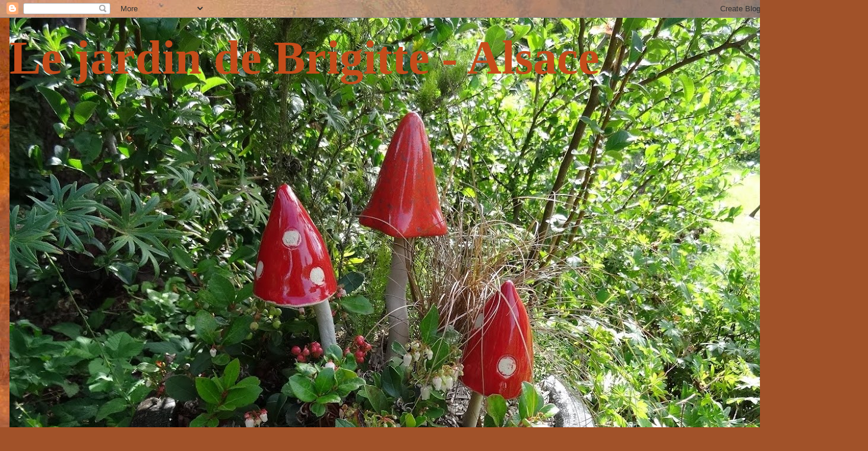

--- FILE ---
content_type: text/html; charset=UTF-8
request_url: https://lejardindebrigitte.blogspot.com/2011/
body_size: 56046
content:
<!DOCTYPE html>
<html class='v2' dir='ltr' lang='fr'>
<head>
<link href='https://www.blogger.com/static/v1/widgets/335934321-css_bundle_v2.css' rel='stylesheet' type='text/css'/>
<meta content='width=1100' name='viewport'/>
<meta content='text/html; charset=UTF-8' http-equiv='Content-Type'/>
<meta content='blogger' name='generator'/>
<link href='https://lejardindebrigitte.blogspot.com/favicon.ico' rel='icon' type='image/x-icon'/>
<link href='http://lejardindebrigitte.blogspot.com/2011/' rel='canonical'/>
<link rel="alternate" type="application/atom+xml" title="    Le jardin de Brigitte - Alsace - Atom" href="https://lejardindebrigitte.blogspot.com/feeds/posts/default" />
<link rel="alternate" type="application/rss+xml" title="    Le jardin de Brigitte - Alsace - RSS" href="https://lejardindebrigitte.blogspot.com/feeds/posts/default?alt=rss" />
<link rel="service.post" type="application/atom+xml" title="    Le jardin de Brigitte - Alsace - Atom" href="https://draft.blogger.com/feeds/4150403768427184391/posts/default" />
<!--Can't find substitution for tag [blog.ieCssRetrofitLinks]-->
<meta content='http://lejardindebrigitte.blogspot.com/2011/' property='og:url'/>
<meta content='    Le jardin de Brigitte - Alsace' property='og:title'/>
<meta content='' property='og:description'/>
<title>    Le jardin de Brigitte - Alsace: 2011</title>
<style id='page-skin-1' type='text/css'><!--
/*
-----------------------------------------------
Blogger Template Style
Name:     Awesome Inc.
Designer: Tina Chen
URL:      tinachen.org
----------------------------------------------- */
/* Content
----------------------------------------------- */
body {
font: normal normal 16px Georgia, Utopia, 'Palatino Linotype', Palatino, serif;
color: #ffd966;
background: #a15229 url(//themes.googleusercontent.com/image?id=12M1ivJRt8gQ_vmsbhD5o--6j-EBRxKGsy7dI7BM7MQOqlYpj4q6qsrZMDDuy4MVBQaC3) no-repeat fixed top center /* Credit: billnoll (http://www.istockphoto.com/file_closeup.php?id=6035790&platform=blogger) */;
}
html body .content-outer {
min-width: 0;
max-width: 100%;
width: 100%;
}
a:link {
text-decoration: none;
color: #ff9900;
}
a:visited {
text-decoration: none;
color: #2977a1;
}
a:hover {
text-decoration: underline;
color: #ffd966;
}
.body-fauxcolumn-outer .cap-top {
position: absolute;
z-index: 1;
height: 276px;
width: 100%;
background: transparent none repeat-x scroll top left;
_background-image: none;
}
/* Columns
----------------------------------------------- */
.content-inner {
padding: 0;
}
.header-inner .section {
margin: 0 16px;
}
.tabs-inner .section {
margin: 0 16px;
}
.main-inner {
padding-top: 30px;
}
.main-inner .column-center-inner,
.main-inner .column-left-inner,
.main-inner .column-right-inner {
padding: 0 5px;
}
*+html body .main-inner .column-center-inner {
margin-top: -30px;
}
#layout .main-inner .column-center-inner {
margin-top: 0;
}
/* Header
----------------------------------------------- */
.header-outer {
margin: 0 0 0 0;
background: rgba(0, 0, 0, 0) none repeat scroll 0 0;
}
.Header h1 {
font: normal bold 80px Georgia, Utopia, 'Palatino Linotype', Palatino, serif;
color: #c54c1a;
text-shadow: 0 0 -1px #000000;
}
.Header h1 a {
color: #c54c1a;
}
.Header .description {
font: normal normal 30px Arial, Tahoma, Helvetica, FreeSans, sans-serif;
color: #ffd966;
}
.header-inner .Header .titlewrapper,
.header-inner .Header .descriptionwrapper {
padding-left: 0;
padding-right: 0;
margin-bottom: 0;
}
.header-inner .Header .titlewrapper {
padding-top: 22px;
}
/* Tabs
----------------------------------------------- */
.tabs-outer {
overflow: hidden;
position: relative;
background: #000000 none repeat scroll 0 0;
}
#layout .tabs-outer {
overflow: visible;
}
.tabs-cap-top, .tabs-cap-bottom {
position: absolute;
width: 100%;
border-top: 1px solid #000000;
}
.tabs-cap-bottom {
bottom: 0;
}
.tabs-inner .widget li a {
display: inline-block;
margin: 0;
padding: .6em 1.5em;
font: normal bold 14px Georgia, Utopia, 'Palatino Linotype', Palatino, serif;
color: #ffd966;
border-top: 1px solid #000000;
border-bottom: 1px solid #000000;
border-left: 1px solid #000000;
height: 16px;
line-height: 16px;
}
.tabs-inner .widget li:last-child a {
border-right: 1px solid #000000;
}
.tabs-inner .widget li.selected a, .tabs-inner .widget li a:hover {
background: #000000 none repeat-x scroll 0 -100px;
color: #ffd966;
}
/* Headings
----------------------------------------------- */
h2 {
font: normal bold 16px Georgia, Utopia, 'Palatino Linotype', Palatino, serif;
color: #ff9900;
}
/* Widgets
----------------------------------------------- */
.main-inner .section {
margin: 0 27px;
padding: 0;
}
.main-inner .column-left-outer,
.main-inner .column-right-outer {
margin-top: 0;
}
#layout .main-inner .column-left-outer,
#layout .main-inner .column-right-outer {
margin-top: 0;
}
.main-inner .column-left-inner,
.main-inner .column-right-inner {
background: rgba(0, 0, 0, 0) none repeat 0 0;
-moz-box-shadow: 0 0 0 rgba(0, 0, 0, .2);
-webkit-box-shadow: 0 0 0 rgba(0, 0, 0, .2);
-goog-ms-box-shadow: 0 0 0 rgba(0, 0, 0, .2);
box-shadow: 0 0 0 rgba(0, 0, 0, .2);
-moz-border-radius: 0;
-webkit-border-radius: 0;
-goog-ms-border-radius: 0;
border-radius: 0;
}
#layout .main-inner .column-left-inner,
#layout .main-inner .column-right-inner {
margin-top: 0;
}
.sidebar .widget {
font: normal normal 14px Georgia, Utopia, 'Palatino Linotype', Palatino, serif;
color: #ffd966;
}
.sidebar .widget a:link {
color: #ffc619;
}
.sidebar .widget a:visited {
color: #2977a1;
}
.sidebar .widget a:hover {
color: #ffd966;
}
.sidebar .widget h2 {
text-shadow: 0 0 -1px #000000;
}
.main-inner .widget {
background-color: #22201e;
border: 1px solid #000000;
padding: 0 15px 15px;
margin: 20px -16px;
-moz-box-shadow: 0 0 0 rgba(0, 0, 0, .2);
-webkit-box-shadow: 0 0 0 rgba(0, 0, 0, .2);
-goog-ms-box-shadow: 0 0 0 rgba(0, 0, 0, .2);
box-shadow: 0 0 0 rgba(0, 0, 0, .2);
-moz-border-radius: 0;
-webkit-border-radius: 0;
-goog-ms-border-radius: 0;
border-radius: 0;
}
.main-inner .widget h2 {
margin: 0 -15px;
padding: .6em 15px .5em;
border-bottom: 1px solid #26201b;
}
.footer-inner .widget h2 {
padding: 0 0 .4em;
border-bottom: 1px solid #26201b;
}
.main-inner .widget h2 + div, .footer-inner .widget h2 + div {
border-top: 1px solid #000000;
padding-top: 8px;
}
.main-inner .widget .widget-content {
margin: 0 -15px;
padding: 7px 15px 0;
}
.main-inner .widget ul, .main-inner .widget #ArchiveList ul.flat {
margin: -8px -15px 0;
padding: 0;
list-style: none;
}
.main-inner .widget #ArchiveList {
margin: -8px 0 0;
}
.main-inner .widget ul li, .main-inner .widget #ArchiveList ul.flat li {
padding: .5em 15px;
text-indent: 0;
color: #ffd966;
border-top: 1px solid #000000;
border-bottom: 1px solid #26201b;
}
.main-inner .widget #ArchiveList ul li {
padding-top: .25em;
padding-bottom: .25em;
}
.main-inner .widget ul li:first-child, .main-inner .widget #ArchiveList ul.flat li:first-child {
border-top: none;
}
.main-inner .widget ul li:last-child, .main-inner .widget #ArchiveList ul.flat li:last-child {
border-bottom: none;
}
.post-body {
position: relative;
}
.main-inner .widget .post-body ul {
padding: 0 2.5em;
margin: .5em 0;
list-style: disc;
}
.main-inner .widget .post-body ul li {
padding: 0.25em 0;
margin-bottom: .25em;
color: #ffd966;
border: none;
}
.footer-inner .widget ul {
padding: 0;
list-style: none;
}
.widget .zippy {
color: #ffd966;
}
/* Posts
----------------------------------------------- */
body .main-inner .Blog {
padding: 0;
margin-bottom: 1em;
background-color: transparent;
border: none;
-moz-box-shadow: 0 0 0 rgba(0, 0, 0, 0);
-webkit-box-shadow: 0 0 0 rgba(0, 0, 0, 0);
-goog-ms-box-shadow: 0 0 0 rgba(0, 0, 0, 0);
box-shadow: 0 0 0 rgba(0, 0, 0, 0);
}
.main-inner .section:last-child .Blog:last-child {
padding: 0;
margin-bottom: 1em;
}
.main-inner .widget h2.date-header {
margin: 0 -15px 1px;
padding: 0 0 0 0;
font: normal bold 14px Georgia, Utopia, 'Palatino Linotype', Palatino, serif;
color: #ff9900;
background: transparent none no-repeat scroll top left;
border-top: 0 solid #ffd966;
border-bottom: 1px solid #26201b;
-moz-border-radius-topleft: 0;
-moz-border-radius-topright: 0;
-webkit-border-top-left-radius: 0;
-webkit-border-top-right-radius: 0;
border-top-left-radius: 0;
border-top-right-radius: 0;
position: static;
bottom: 100%;
right: 15px;
text-shadow: 0 0 -1px #000000;
}
.main-inner .widget h2.date-header span {
font: normal bold 14px Georgia, Utopia, 'Palatino Linotype', Palatino, serif;
display: block;
padding: .5em 15px;
border-left: 0 solid #ffd966;
border-right: 0 solid #ffd966;
}
.date-outer {
position: relative;
margin: 30px 0 20px;
padding: 0 15px;
background-color: #171513;
border: 1px solid #191917;
-moz-box-shadow: 0 0 0 rgba(0, 0, 0, .2);
-webkit-box-shadow: 0 0 0 rgba(0, 0, 0, .2);
-goog-ms-box-shadow: 0 0 0 rgba(0, 0, 0, .2);
box-shadow: 0 0 0 rgba(0, 0, 0, .2);
-moz-border-radius: 0;
-webkit-border-radius: 0;
-goog-ms-border-radius: 0;
border-radius: 0;
}
.date-outer:first-child {
margin-top: 0;
}
.date-outer:last-child {
margin-bottom: 20px;
-moz-border-radius-bottomleft: 0;
-moz-border-radius-bottomright: 0;
-webkit-border-bottom-left-radius: 0;
-webkit-border-bottom-right-radius: 0;
-goog-ms-border-bottom-left-radius: 0;
-goog-ms-border-bottom-right-radius: 0;
border-bottom-left-radius: 0;
border-bottom-right-radius: 0;
}
.date-posts {
margin: 0 -15px;
padding: 0 15px;
clear: both;
}
.post-outer, .inline-ad {
border-top: 1px solid #171513;
margin: 0 -15px;
padding: 15px 15px;
}
.post-outer {
padding-bottom: 10px;
}
.post-outer:first-child {
padding-top: 0;
border-top: none;
}
.post-outer:last-child, .inline-ad:last-child {
border-bottom: none;
}
.post-body {
position: relative;
}
.post-body img {
padding: 8px;
background: #191815;
border: 1px solid rgba(0, 0, 0, 0);
-moz-box-shadow: 0 0 0 rgba(0, 0, 0, .2);
-webkit-box-shadow: 0 0 0 rgba(0, 0, 0, .2);
box-shadow: 0 0 0 rgba(0, 0, 0, .2);
-moz-border-radius: 0;
-webkit-border-radius: 0;
border-radius: 0;
}
h3.post-title, h4 {
font: normal bold 20px Georgia, Utopia, 'Palatino Linotype', Palatino, serif;
color: #ff9900;
}
h3.post-title a {
font: normal bold 20px Georgia, Utopia, 'Palatino Linotype', Palatino, serif;
color: #ff9900;
}
h3.post-title a:hover {
color: #ffd966;
text-decoration: underline;
}
.post-header {
margin: 0 0 1em;
}
.post-body {
line-height: 1.4;
}
.post-outer h2 {
color: #ffd966;
}
.post-footer {
margin: 1.5em 0 0;
}
#blog-pager {
padding: 15px;
font-size: 120%;
background-color: #171513;
border: 1px solid #000000;
-moz-box-shadow: 0 0 0 rgba(0, 0, 0, .2);
-webkit-box-shadow: 0 0 0 rgba(0, 0, 0, .2);
-goog-ms-box-shadow: 0 0 0 rgba(0, 0, 0, .2);
box-shadow: 0 0 0 rgba(0, 0, 0, .2);
-moz-border-radius: 0;
-webkit-border-radius: 0;
-goog-ms-border-radius: 0;
border-radius: 0;
-moz-border-radius-topleft: 0;
-moz-border-radius-topright: 0;
-webkit-border-top-left-radius: 0;
-webkit-border-top-right-radius: 0;
-goog-ms-border-top-left-radius: 0;
-goog-ms-border-top-right-radius: 0;
border-top-left-radius: 0;
border-top-right-radius-topright: 0;
margin-top: 1em;
}
.blog-feeds, .post-feeds {
margin: 1em 0;
text-align: center;
color: #ffd966;
}
.blog-feeds a, .post-feeds a {
color: #ff9900;
}
.blog-feeds a:visited, .post-feeds a:visited {
color: #2977a1;
}
.blog-feeds a:hover, .post-feeds a:hover {
color: #ffd966;
}
.post-outer .comments {
margin-top: 2em;
}
/* Comments
----------------------------------------------- */
.comments .comments-content .icon.blog-author {
background-repeat: no-repeat;
background-image: url([data-uri]);
}
.comments .comments-content .loadmore a {
border-top: 1px solid #000000;
border-bottom: 1px solid #000000;
}
.comments .continue {
border-top: 2px solid #000000;
}
/* Footer
----------------------------------------------- */
.footer-outer {
margin: -0 0 -1px;
padding: 0 0 0;
color: #ffd966;
overflow: hidden;
}
.footer-fauxborder-left {
border-top: 1px solid #000000;
background: #22201e none repeat scroll 0 0;
-moz-box-shadow: 0 0 0 rgba(0, 0, 0, .2);
-webkit-box-shadow: 0 0 0 rgba(0, 0, 0, .2);
-goog-ms-box-shadow: 0 0 0 rgba(0, 0, 0, .2);
box-shadow: 0 0 0 rgba(0, 0, 0, .2);
margin: 0 -0;
}
/* Mobile
----------------------------------------------- */
body.mobile {
background-size: auto;
}
.mobile .body-fauxcolumn-outer {
background: transparent none repeat scroll top left;
}
*+html body.mobile .main-inner .column-center-inner {
margin-top: 0;
}
.mobile .main-inner .widget {
padding: 0 0 15px;
}
.mobile .main-inner .widget h2 + div,
.mobile .footer-inner .widget h2 + div {
border-top: none;
padding-top: 0;
}
.mobile .footer-inner .widget h2 {
padding: 0.5em 0;
border-bottom: none;
}
.mobile .main-inner .widget .widget-content {
margin: 0;
padding: 7px 0 0;
}
.mobile .main-inner .widget ul,
.mobile .main-inner .widget #ArchiveList ul.flat {
margin: 0 -15px 0;
}
.mobile .main-inner .widget h2.date-header {
right: 0;
}
.mobile .date-header span {
padding: 0.4em 0;
}
.mobile .date-outer:first-child {
margin-bottom: 0;
border: 1px solid #191917;
-moz-border-radius-topleft: 0;
-moz-border-radius-topright: 0;
-webkit-border-top-left-radius: 0;
-webkit-border-top-right-radius: 0;
-goog-ms-border-top-left-radius: 0;
-goog-ms-border-top-right-radius: 0;
border-top-left-radius: 0;
border-top-right-radius: 0;
}
.mobile .date-outer {
border-color: #191917;
border-width: 0 1px 1px;
}
.mobile .date-outer:last-child {
margin-bottom: 0;
}
.mobile .main-inner {
padding: 0;
}
.mobile .header-inner .section {
margin: 0;
}
.mobile .post-outer, .mobile .inline-ad {
padding: 5px 0;
}
.mobile .tabs-inner .section {
margin: 0 10px;
}
.mobile .main-inner .widget h2 {
margin: 0;
padding: 0;
}
.mobile .main-inner .widget h2.date-header span {
padding: 0;
}
.mobile .main-inner .widget .widget-content {
margin: 0;
padding: 7px 0 0;
}
.mobile #blog-pager {
border: 1px solid transparent;
background: #22201e none repeat scroll 0 0;
}
.mobile .main-inner .column-left-inner,
.mobile .main-inner .column-right-inner {
background: rgba(0, 0, 0, 0) none repeat 0 0;
-moz-box-shadow: none;
-webkit-box-shadow: none;
-goog-ms-box-shadow: none;
box-shadow: none;
}
.mobile .date-posts {
margin: 0;
padding: 0;
}
.mobile .footer-fauxborder-left {
margin: 0;
border-top: inherit;
}
.mobile .main-inner .section:last-child .Blog:last-child {
margin-bottom: 0;
}
.mobile-index-contents {
color: #ffd966;
}
.mobile .mobile-link-button {
background: #ff9900 none repeat scroll 0 0;
}
.mobile-link-button a:link, .mobile-link-button a:visited {
color: #ffffff;
}
.mobile .tabs-inner .PageList .widget-content {
background: transparent;
border-top: 1px solid;
border-color: #000000;
color: #ffd966;
}
.mobile .tabs-inner .PageList .widget-content .pagelist-arrow {
border-left: 1px solid #000000;
}

--></style>
<style id='template-skin-1' type='text/css'><!--
body {
min-width: 1340px;
}
.content-outer, .content-fauxcolumn-outer, .region-inner {
min-width: 1340px;
max-width: 1340px;
_width: 1340px;
}
.main-inner .columns {
padding-left: 270px;
padding-right: 310px;
}
.main-inner .fauxcolumn-center-outer {
left: 270px;
right: 310px;
/* IE6 does not respect left and right together */
_width: expression(this.parentNode.offsetWidth -
parseInt("270px") -
parseInt("310px") + 'px');
}
.main-inner .fauxcolumn-left-outer {
width: 270px;
}
.main-inner .fauxcolumn-right-outer {
width: 310px;
}
.main-inner .column-left-outer {
width: 270px;
right: 100%;
margin-left: -270px;
}
.main-inner .column-right-outer {
width: 310px;
margin-right: -310px;
}
#layout {
min-width: 0;
}
#layout .content-outer {
min-width: 0;
width: 800px;
}
#layout .region-inner {
min-width: 0;
width: auto;
}
body#layout div.add_widget {
padding: 8px;
}
body#layout div.add_widget a {
margin-left: 32px;
}
--></style>
<style>
    body {background-image:url(\/\/themes.googleusercontent.com\/image?id=12M1ivJRt8gQ_vmsbhD5o--6j-EBRxKGsy7dI7BM7MQOqlYpj4q6qsrZMDDuy4MVBQaC3);}
    
@media (max-width: 200px) { body {background-image:url(\/\/themes.googleusercontent.com\/image?id=12M1ivJRt8gQ_vmsbhD5o--6j-EBRxKGsy7dI7BM7MQOqlYpj4q6qsrZMDDuy4MVBQaC3&options=w200);}}
@media (max-width: 400px) and (min-width: 201px) { body {background-image:url(\/\/themes.googleusercontent.com\/image?id=12M1ivJRt8gQ_vmsbhD5o--6j-EBRxKGsy7dI7BM7MQOqlYpj4q6qsrZMDDuy4MVBQaC3&options=w400);}}
@media (max-width: 800px) and (min-width: 401px) { body {background-image:url(\/\/themes.googleusercontent.com\/image?id=12M1ivJRt8gQ_vmsbhD5o--6j-EBRxKGsy7dI7BM7MQOqlYpj4q6qsrZMDDuy4MVBQaC3&options=w800);}}
@media (max-width: 1200px) and (min-width: 801px) { body {background-image:url(\/\/themes.googleusercontent.com\/image?id=12M1ivJRt8gQ_vmsbhD5o--6j-EBRxKGsy7dI7BM7MQOqlYpj4q6qsrZMDDuy4MVBQaC3&options=w1200);}}
/* Last tag covers anything over one higher than the previous max-size cap. */
@media (min-width: 1201px) { body {background-image:url(\/\/themes.googleusercontent.com\/image?id=12M1ivJRt8gQ_vmsbhD5o--6j-EBRxKGsy7dI7BM7MQOqlYpj4q6qsrZMDDuy4MVBQaC3&options=w1600);}}
  </style>
<link href='https://draft.blogger.com/dyn-css/authorization.css?targetBlogID=4150403768427184391&amp;zx=db7c2b79-8a25-4af1-9161-dcb011628680' media='none' onload='if(media!=&#39;all&#39;)media=&#39;all&#39;' rel='stylesheet'/><noscript><link href='https://draft.blogger.com/dyn-css/authorization.css?targetBlogID=4150403768427184391&amp;zx=db7c2b79-8a25-4af1-9161-dcb011628680' rel='stylesheet'/></noscript>
<meta name='google-adsense-platform-account' content='ca-host-pub-1556223355139109'/>
<meta name='google-adsense-platform-domain' content='blogspot.com'/>

</head>
<body class='loading variant-dark'>
<div class='navbar section' id='navbar' name='Navbar'><div class='widget Navbar' data-version='1' id='Navbar1'><script type="text/javascript">
    function setAttributeOnload(object, attribute, val) {
      if(window.addEventListener) {
        window.addEventListener('load',
          function(){ object[attribute] = val; }, false);
      } else {
        window.attachEvent('onload', function(){ object[attribute] = val; });
      }
    }
  </script>
<div id="navbar-iframe-container"></div>
<script type="text/javascript" src="https://apis.google.com/js/platform.js"></script>
<script type="text/javascript">
      gapi.load("gapi.iframes:gapi.iframes.style.bubble", function() {
        if (gapi.iframes && gapi.iframes.getContext) {
          gapi.iframes.getContext().openChild({
              url: 'https://draft.blogger.com/navbar/4150403768427184391?origin\x3dhttps://lejardindebrigitte.blogspot.com',
              where: document.getElementById("navbar-iframe-container"),
              id: "navbar-iframe"
          });
        }
      });
    </script><script type="text/javascript">
(function() {
var script = document.createElement('script');
script.type = 'text/javascript';
script.src = '//pagead2.googlesyndication.com/pagead/js/google_top_exp.js';
var head = document.getElementsByTagName('head')[0];
if (head) {
head.appendChild(script);
}})();
</script>
</div></div>
<div class='body-fauxcolumns'>
<div class='fauxcolumn-outer body-fauxcolumn-outer'>
<div class='cap-top'>
<div class='cap-left'></div>
<div class='cap-right'></div>
</div>
<div class='fauxborder-left'>
<div class='fauxborder-right'></div>
<div class='fauxcolumn-inner'>
</div>
</div>
<div class='cap-bottom'>
<div class='cap-left'></div>
<div class='cap-right'></div>
</div>
</div>
</div>
<div class='content'>
<div class='content-fauxcolumns'>
<div class='fauxcolumn-outer content-fauxcolumn-outer'>
<div class='cap-top'>
<div class='cap-left'></div>
<div class='cap-right'></div>
</div>
<div class='fauxborder-left'>
<div class='fauxborder-right'></div>
<div class='fauxcolumn-inner'>
</div>
</div>
<div class='cap-bottom'>
<div class='cap-left'></div>
<div class='cap-right'></div>
</div>
</div>
</div>
<div class='content-outer'>
<div class='content-cap-top cap-top'>
<div class='cap-left'></div>
<div class='cap-right'></div>
</div>
<div class='fauxborder-left content-fauxborder-left'>
<div class='fauxborder-right content-fauxborder-right'></div>
<div class='content-inner'>
<header>
<div class='header-outer'>
<div class='header-cap-top cap-top'>
<div class='cap-left'></div>
<div class='cap-right'></div>
</div>
<div class='fauxborder-left header-fauxborder-left'>
<div class='fauxborder-right header-fauxborder-right'></div>
<div class='region-inner header-inner'>
<div class='header section' id='header' name='En-tête'><div class='widget Header' data-version='1' id='Header1'>
<div id='header-inner' style='background-image: url("https://blogger.googleusercontent.com/img/b/R29vZ2xl/AVvXsEgyPML6cyfD5wGEeowqQE5RJ117oaf6QBydR-zs0Ujrpdt2dMjOEsaWGkowzUKP_5VkspkE6OugxdLqZYOK3LR-WRROAaBZ4MHYWlzkAIQmbm08zKcxbLKJNeixMbBrHllQZ2u0MajWD1U/s1368/DSC06334.JPG"); background-position: left; min-height: 969px; _height: 969px; background-repeat: no-repeat; '>
<div class='titlewrapper' style='background: transparent'>
<h1 class='title' style='background: transparent; border-width: 0px'>
<a href='https://lejardindebrigitte.blogspot.com/'>
    Le jardin de Brigitte - Alsace
</a>
</h1>
</div>
<div class='descriptionwrapper'>
<p class='description'><span>
</span></p>
</div>
</div>
</div></div>
</div>
</div>
<div class='header-cap-bottom cap-bottom'>
<div class='cap-left'></div>
<div class='cap-right'></div>
</div>
</div>
</header>
<div class='tabs-outer'>
<div class='tabs-cap-top cap-top'>
<div class='cap-left'></div>
<div class='cap-right'></div>
</div>
<div class='fauxborder-left tabs-fauxborder-left'>
<div class='fauxborder-right tabs-fauxborder-right'></div>
<div class='region-inner tabs-inner'>
<div class='tabs no-items section' id='crosscol' name='Toutes les colonnes'></div>
<div class='tabs no-items section' id='crosscol-overflow' name='Cross-Column 2'></div>
</div>
</div>
<div class='tabs-cap-bottom cap-bottom'>
<div class='cap-left'></div>
<div class='cap-right'></div>
</div>
</div>
<div class='main-outer'>
<div class='main-cap-top cap-top'>
<div class='cap-left'></div>
<div class='cap-right'></div>
</div>
<div class='fauxborder-left main-fauxborder-left'>
<div class='fauxborder-right main-fauxborder-right'></div>
<div class='region-inner main-inner'>
<div class='columns fauxcolumns'>
<div class='fauxcolumn-outer fauxcolumn-center-outer'>
<div class='cap-top'>
<div class='cap-left'></div>
<div class='cap-right'></div>
</div>
<div class='fauxborder-left'>
<div class='fauxborder-right'></div>
<div class='fauxcolumn-inner'>
</div>
</div>
<div class='cap-bottom'>
<div class='cap-left'></div>
<div class='cap-right'></div>
</div>
</div>
<div class='fauxcolumn-outer fauxcolumn-left-outer'>
<div class='cap-top'>
<div class='cap-left'></div>
<div class='cap-right'></div>
</div>
<div class='fauxborder-left'>
<div class='fauxborder-right'></div>
<div class='fauxcolumn-inner'>
</div>
</div>
<div class='cap-bottom'>
<div class='cap-left'></div>
<div class='cap-right'></div>
</div>
</div>
<div class='fauxcolumn-outer fauxcolumn-right-outer'>
<div class='cap-top'>
<div class='cap-left'></div>
<div class='cap-right'></div>
</div>
<div class='fauxborder-left'>
<div class='fauxborder-right'></div>
<div class='fauxcolumn-inner'>
</div>
</div>
<div class='cap-bottom'>
<div class='cap-left'></div>
<div class='cap-right'></div>
</div>
</div>
<!-- corrects IE6 width calculation -->
<div class='columns-inner'>
<div class='column-center-outer'>
<div class='column-center-inner'>
<div class='main section' id='main' name='Principal'><div class='widget Blog' data-version='1' id='Blog1'>
<div class='blog-posts hfeed'>

          <div class="date-outer">
        
<h2 class='date-header'><span>vendredi 30 décembre 2011</span></h2>

          <div class="date-posts">
        
<div class='post-outer'>
<div class='post hentry uncustomized-post-template' itemprop='blogPost' itemscope='itemscope' itemtype='http://schema.org/BlogPosting'>
<meta content='https://blogger.googleusercontent.com/img/b/R29vZ2xl/AVvXsEhnYE9iJAVawI7wN2mrZPMJucR_aRpda6Eehouk_FqDGc9bgqCrZSl2DVgtA1tInNj2ladDtR6_0s_5pVXjMQbMKp-1-7l3hbUfT__dQEUHzHcFSduZ72QpytxnEW0EpO4DZ7l8ddCGCC8/s320/011+-+Copie.JPG' itemprop='image_url'/>
<meta content='4150403768427184391' itemprop='blogId'/>
<meta content='7084909061440115362' itemprop='postId'/>
<a name='7084909061440115362'></a>
<h3 class='post-title entry-title' itemprop='name'>
<a href='https://lejardindebrigitte.blogspot.com/2011/12/bonne-et-heureuse-annee-tous.html'>Bonne et heureuse année à tous!!!</a>
</h3>
<div class='post-header'>
<div class='post-header-line-1'></div>
</div>
<div class='post-body entry-content' id='post-body-7084909061440115362' itemprop='description articleBody'>
<div class="separator" style="clear: both; text-align: center;"><a href="https://blogger.googleusercontent.com/img/b/R29vZ2xl/AVvXsEhnYE9iJAVawI7wN2mrZPMJucR_aRpda6Eehouk_FqDGc9bgqCrZSl2DVgtA1tInNj2ladDtR6_0s_5pVXjMQbMKp-1-7l3hbUfT__dQEUHzHcFSduZ72QpytxnEW0EpO4DZ7l8ddCGCC8/s1600/011+-+Copie.JPG" imageanchor="1" style="margin-left: 1em; margin-right: 1em;"><img border="0" height="320" rea="true" src="https://blogger.googleusercontent.com/img/b/R29vZ2xl/AVvXsEhnYE9iJAVawI7wN2mrZPMJucR_aRpda6Eehouk_FqDGc9bgqCrZSl2DVgtA1tInNj2ladDtR6_0s_5pVXjMQbMKp-1-7l3hbUfT__dQEUHzHcFSduZ72QpytxnEW0EpO4DZ7l8ddCGCC8/s320/011+-+Copie.JPG" width="282" /></a></div>
<div style='clear: both;'></div>
</div>
<div class='post-footer'>
<div class='post-footer-line post-footer-line-1'>
<span class='post-author vcard'>
</span>
<span class='post-timestamp'>
</span>
<span class='post-comment-link'>
<a class='comment-link' href='https://lejardindebrigitte.blogspot.com/2011/12/bonne-et-heureuse-annee-tous.html#comment-form' onclick=''>
13&#160;commentaires:
  </a>
</span>
<span class='post-icons'>
<span class='item-control blog-admin pid-1179449283'>
<a href='https://draft.blogger.com/post-edit.g?blogID=4150403768427184391&postID=7084909061440115362&from=pencil' title='Modifier l&#39;article'>
<img alt='' class='icon-action' height='18' src='https://resources.blogblog.com/img/icon18_edit_allbkg.gif' width='18'/>
</a>
</span>
</span>
<div class='post-share-buttons goog-inline-block'>
<a class='goog-inline-block share-button sb-email' href='https://draft.blogger.com/share-post.g?blogID=4150403768427184391&postID=7084909061440115362&target=email' target='_blank' title='Envoyer par e-mail'><span class='share-button-link-text'>Envoyer par e-mail</span></a><a class='goog-inline-block share-button sb-blog' href='https://draft.blogger.com/share-post.g?blogID=4150403768427184391&postID=7084909061440115362&target=blog' onclick='window.open(this.href, "_blank", "height=270,width=475"); return false;' target='_blank' title='BlogThis!'><span class='share-button-link-text'>BlogThis!</span></a><a class='goog-inline-block share-button sb-twitter' href='https://draft.blogger.com/share-post.g?blogID=4150403768427184391&postID=7084909061440115362&target=twitter' target='_blank' title='Partager sur X'><span class='share-button-link-text'>Partager sur X</span></a><a class='goog-inline-block share-button sb-facebook' href='https://draft.blogger.com/share-post.g?blogID=4150403768427184391&postID=7084909061440115362&target=facebook' onclick='window.open(this.href, "_blank", "height=430,width=640"); return false;' target='_blank' title='Partager sur Facebook'><span class='share-button-link-text'>Partager sur Facebook</span></a><a class='goog-inline-block share-button sb-pinterest' href='https://draft.blogger.com/share-post.g?blogID=4150403768427184391&postID=7084909061440115362&target=pinterest' target='_blank' title='Partager sur Pinterest'><span class='share-button-link-text'>Partager sur Pinterest</span></a>
</div>
</div>
<div class='post-footer-line post-footer-line-2'>
<span class='post-labels'>
catégorie
<a href='https://lejardindebrigitte.blogspot.com/search/label/divers' rel='tag'>divers</a>
</span>
</div>
<div class='post-footer-line post-footer-line-3'>
<span class='post-location'>
</span>
</div>
</div>
</div>
</div>

          </div></div>
        

          <div class="date-outer">
        
<h2 class='date-header'><span>vendredi 18 novembre 2011</span></h2>

          <div class="date-posts">
        
<div class='post-outer'>
<div class='post hentry uncustomized-post-template' itemprop='blogPost' itemscope='itemscope' itemtype='http://schema.org/BlogPosting'>
<meta content='https://blogger.googleusercontent.com/img/b/R29vZ2xl/AVvXsEgK6igWVZLTJM52ISEBn0-Ycd6jr8Iz3-3FnP06RSEP0JqQXc79TwqWGQLYssb6nwBNJ1gg6q70uREooeF-GAW4U59RiY-7gLPm3iRUzW0Mb6ai_pzdOCIgxG5ZMhKgoRHo36FXx5HSIDI/s320/9+nov+2011+Viorne+viburnum+couleurs+non+retouch%25C3%25A9es.JPG' itemprop='image_url'/>
<meta content='4150403768427184391' itemprop='blogId'/>
<meta content='9159326714076202835' itemprop='postId'/>
<a name='9159326714076202835'></a>
<h3 class='post-title entry-title' itemprop='name'>
<a href='https://lejardindebrigitte.blogspot.com/2011/11/petit-tour-en-novembre.html'>petit tour en novembre</a>
</h3>
<div class='post-header'>
<div class='post-header-line-1'></div>
</div>
<div class='post-body entry-content' id='post-body-9159326714076202835' itemprop='description articleBody'>
&nbsp;&nbsp;&nbsp;&nbsp;&nbsp;&nbsp;&nbsp;&nbsp;&nbsp;&nbsp;&nbsp;&nbsp;&nbsp;&nbsp;&nbsp;&nbsp;&nbsp;&nbsp;&nbsp;&nbsp;&nbsp; &nbsp;on y voit&nbsp;le viburnum opulus&nbsp;"Notcutts Variety"&nbsp;&nbsp; le&nbsp; 9&nbsp; puis18 novembre<br />
<br />
<div class="separator" style="clear: both; text-align: center;"><a href="https://blogger.googleusercontent.com/img/b/R29vZ2xl/AVvXsEgK6igWVZLTJM52ISEBn0-Ycd6jr8Iz3-3FnP06RSEP0JqQXc79TwqWGQLYssb6nwBNJ1gg6q70uREooeF-GAW4U59RiY-7gLPm3iRUzW0Mb6ai_pzdOCIgxG5ZMhKgoRHo36FXx5HSIDI/s1600/9+nov+2011+Viorne+viburnum+couleurs+non+retouch%25C3%25A9es.JPG" imageanchor="1" style="cssfloat: left; margin-left: 1em; margin-right: 1em;"><img border="0" hda="true" height="209" src="https://blogger.googleusercontent.com/img/b/R29vZ2xl/AVvXsEgK6igWVZLTJM52ISEBn0-Ycd6jr8Iz3-3FnP06RSEP0JqQXc79TwqWGQLYssb6nwBNJ1gg6q70uREooeF-GAW4U59RiY-7gLPm3iRUzW0Mb6ai_pzdOCIgxG5ZMhKgoRHo36FXx5HSIDI/s320/9+nov+2011+Viorne+viburnum+couleurs+non+retouch%25C3%25A9es.JPG" width="320" /></a></div><div class="separator" style="clear: both; text-align: center;"><br />
</div><div style="text-align: center;"><div style="border-bottom: medium none; border-left: medium none; border-right: medium none; border-top: medium none;"><a href="https://blogger.googleusercontent.com/img/b/R29vZ2xl/AVvXsEj-e0cQV6rKJYoMhocH8tIqelak306wjhMi8oh8O7cKgIf_sjiO0qzW8vkHFOML1xzYtSmiXsLqEl-g_lTbz-GbsP3XuMxQly-a6SLeyZzWJazAQanN9VBLBCNCeu-bxgqjs-CF0KQoRgg/s1600/IMG_1236.JPG" imageanchor="1" style="cssfloat: right; margin-left: 1em; margin-right: 1em;"><img border="0" hda="true" height="211" src="https://blogger.googleusercontent.com/img/b/R29vZ2xl/AVvXsEj-e0cQV6rKJYoMhocH8tIqelak306wjhMi8oh8O7cKgIf_sjiO0qzW8vkHFOML1xzYtSmiXsLqEl-g_lTbz-GbsP3XuMxQly-a6SLeyZzWJazAQanN9VBLBCNCeu-bxgqjs-CF0KQoRgg/s320/IMG_1236.JPG" width="320" /></a></div><div style="border-bottom: medium none; border-left: medium none; border-right: medium none; border-top: medium none;">&nbsp;</div></div><div class="separator" style="border-bottom: medium none; border-left: medium none; border-right: medium none; border-top: medium none; clear: both; text-align: center;"><a href="https://blogger.googleusercontent.com/img/b/R29vZ2xl/AVvXsEhprFXofWEQ9DRNWFu60XNfXXvXQMEXpBjDvLIkV8Rqc6jRT5Wpu5JxePu56QJfZzKNVB5V6cfqy_ehdN35CiPXydqum0qe4XtUfdLXSjWinaepNwzxJPkj1ieKfuehBNzv8oR6_T4WCgE/s1600/5+nov+2011+hortensia+macrophylla+You+and+Me+Romance.JPG" imageanchor="1" style="margin-left: 1em; margin-right: 1em;"><img border="0" hda="true" height="265" src="https://blogger.googleusercontent.com/img/b/R29vZ2xl/AVvXsEhprFXofWEQ9DRNWFu60XNfXXvXQMEXpBjDvLIkV8Rqc6jRT5Wpu5JxePu56QJfZzKNVB5V6cfqy_ehdN35CiPXydqum0qe4XtUfdLXSjWinaepNwzxJPkj1ieKfuehBNzv8oR6_T4WCgE/s400/5+nov+2011+hortensia+macrophylla+You+and+Me+Romance.JPG" width="400" /></a></div><div class="separator" style="border-bottom: medium none; border-left: medium none; border-right: medium none; border-top: medium none; clear: both; text-align: center;"><br />
</div><div style="text-align: center;">le parrotia garde lontemps ses feuilles colorées cette année (8 novembre)</div><div class="separator" style="clear: both; text-align: center;"><a href="https://blogger.googleusercontent.com/img/b/R29vZ2xl/AVvXsEiJU_paxPW6k8KMauPrxt0pg9TbG-cWmNWSq5YmBf_Exm_fa4KxWB7kx3UvVzWwVqY7DXd3D-4Syt-wxPdhSQOE8o7SLZwsqoXFk9f4exV4epqfjhV61cV088ZuANXnVlaTX7z4VJa92fU/s1600/9+nov+2011+le+parotia+%25282%2529.JPG" imageanchor="1" style="margin-left: 1em; margin-right: 1em;"><img border="0" hda="true" height="265" src="https://blogger.googleusercontent.com/img/b/R29vZ2xl/AVvXsEiJU_paxPW6k8KMauPrxt0pg9TbG-cWmNWSq5YmBf_Exm_fa4KxWB7kx3UvVzWwVqY7DXd3D-4Syt-wxPdhSQOE8o7SLZwsqoXFk9f4exV4epqfjhV61cV088ZuANXnVlaTX7z4VJa92fU/s400/9+nov+2011+le+parotia+%25282%2529.JPG" width="400" /></a></div><div class="separator" style="clear: both; text-align: center;"><br />
</div><div style="text-align: center;">encore le parrotia le 18 nov. avec ses belles&nbsp;feuilles marescentes</div><div class="separator" style="clear: both; text-align: center;"><a href="https://blogger.googleusercontent.com/img/b/R29vZ2xl/AVvXsEhNQFktC5joDaMcqbF8001beJTa0lzj2iXZl15kmu7f3ub0LRDPCoEyiAhHNwjg3yBV7SCfFBgntXtJuOJOprUSPsTJSoPIg48K9Hb2QW9S6BPKNODkJlHn__LEGWirG03kRCEtqdqPraU/s1600/IMG_1242.JPG" imageanchor="1" style="margin-left: 1em; margin-right: 1em;"><img border="0" hda="true" height="266" src="https://blogger.googleusercontent.com/img/b/R29vZ2xl/AVvXsEhNQFktC5joDaMcqbF8001beJTa0lzj2iXZl15kmu7f3ub0LRDPCoEyiAhHNwjg3yBV7SCfFBgntXtJuOJOprUSPsTJSoPIg48K9Hb2QW9S6BPKNODkJlHn__LEGWirG03kRCEtqdqPraU/s400/IMG_1242.JPG" width="400" /></a></div><div class="separator" style="clear: both; text-align: center;"><br />
</div><div style="text-align: center;">le rosier Mozart</div><div class="separator" style="clear: both; text-align: center;"><a href="https://blogger.googleusercontent.com/img/b/R29vZ2xl/AVvXsEgJ-IG0s8E_j1kTv7CYV12gwtA6JUDV-aaNsS00fBCvksDTytCahs49IzRBRSVCp1mK9iiQENIDkAlu3cog94pXIQXpBrPP0c_GVoRmzRckpMFfE9d0ho_6GdygOggqpdIJxsKPFZhtazQ/s1600/IMG_1253.JPG" imageanchor="1" style="margin-left: 1em; margin-right: 1em;"><img border="0" hda="true" height="266" src="https://blogger.googleusercontent.com/img/b/R29vZ2xl/AVvXsEgJ-IG0s8E_j1kTv7CYV12gwtA6JUDV-aaNsS00fBCvksDTytCahs49IzRBRSVCp1mK9iiQENIDkAlu3cog94pXIQXpBrPP0c_GVoRmzRckpMFfE9d0ho_6GdygOggqpdIJxsKPFZhtazQ/s400/IMG_1253.JPG" width="400" /></a></div><div class="separator" style="clear: both; text-align: center;"><br />
</div><div class="separator" style="clear: both; text-align: center;"><a href="https://blogger.googleusercontent.com/img/b/R29vZ2xl/AVvXsEh54BhsgZIRxl0k396lblwmcWHf-MbOpydl5hC2Sv4U50duWbdMdZdFQBb-k7SxswqtU0JNRP9RlvW7-hI_WsKEtn_ilScKDyTroTUAJAcWCcndiYI60w0CfgQiMfTM6NeI5Q-JxGVmDTU/s1600/IMG_1250.JPG" imageanchor="1" style="cssfloat: left; margin-left: 1em; margin-right: 1em;"><img border="0" hda="true" height="265" src="https://blogger.googleusercontent.com/img/b/R29vZ2xl/AVvXsEh54BhsgZIRxl0k396lblwmcWHf-MbOpydl5hC2Sv4U50duWbdMdZdFQBb-k7SxswqtU0JNRP9RlvW7-hI_WsKEtn_ilScKDyTroTUAJAcWCcndiYI60w0CfgQiMfTM6NeI5Q-JxGVmDTU/s400/IMG_1250.JPG" width="400" /></a></div><div class="separator" style="clear: both; text-align: center;"><br />
</div>
<div style='clear: both;'></div>
</div>
<div class='post-footer'>
<div class='post-footer-line post-footer-line-1'>
<span class='post-author vcard'>
</span>
<span class='post-timestamp'>
</span>
<span class='post-comment-link'>
<a class='comment-link' href='https://lejardindebrigitte.blogspot.com/2011/11/petit-tour-en-novembre.html#comment-form' onclick=''>
11&#160;commentaires:
  </a>
</span>
<span class='post-icons'>
<span class='item-control blog-admin pid-1179449283'>
<a href='https://draft.blogger.com/post-edit.g?blogID=4150403768427184391&postID=9159326714076202835&from=pencil' title='Modifier l&#39;article'>
<img alt='' class='icon-action' height='18' src='https://resources.blogblog.com/img/icon18_edit_allbkg.gif' width='18'/>
</a>
</span>
</span>
<div class='post-share-buttons goog-inline-block'>
<a class='goog-inline-block share-button sb-email' href='https://draft.blogger.com/share-post.g?blogID=4150403768427184391&postID=9159326714076202835&target=email' target='_blank' title='Envoyer par e-mail'><span class='share-button-link-text'>Envoyer par e-mail</span></a><a class='goog-inline-block share-button sb-blog' href='https://draft.blogger.com/share-post.g?blogID=4150403768427184391&postID=9159326714076202835&target=blog' onclick='window.open(this.href, "_blank", "height=270,width=475"); return false;' target='_blank' title='BlogThis!'><span class='share-button-link-text'>BlogThis!</span></a><a class='goog-inline-block share-button sb-twitter' href='https://draft.blogger.com/share-post.g?blogID=4150403768427184391&postID=9159326714076202835&target=twitter' target='_blank' title='Partager sur X'><span class='share-button-link-text'>Partager sur X</span></a><a class='goog-inline-block share-button sb-facebook' href='https://draft.blogger.com/share-post.g?blogID=4150403768427184391&postID=9159326714076202835&target=facebook' onclick='window.open(this.href, "_blank", "height=430,width=640"); return false;' target='_blank' title='Partager sur Facebook'><span class='share-button-link-text'>Partager sur Facebook</span></a><a class='goog-inline-block share-button sb-pinterest' href='https://draft.blogger.com/share-post.g?blogID=4150403768427184391&postID=9159326714076202835&target=pinterest' target='_blank' title='Partager sur Pinterest'><span class='share-button-link-text'>Partager sur Pinterest</span></a>
</div>
</div>
<div class='post-footer-line post-footer-line-2'>
<span class='post-labels'>
catégorie
<a href='https://lejardindebrigitte.blogspot.com/search/label/arbres' rel='tag'>arbres</a>,
<a href='https://lejardindebrigitte.blogspot.com/search/label/arbustes' rel='tag'>arbustes</a>,
<a href='https://lejardindebrigitte.blogspot.com/search/label/automne' rel='tag'>automne</a>,
<a href='https://lejardindebrigitte.blogspot.com/search/label/le%20jardin' rel='tag'>le jardin</a>
</span>
</div>
<div class='post-footer-line post-footer-line-3'>
<span class='post-location'>
</span>
</div>
</div>
</div>
</div>

          </div></div>
        

          <div class="date-outer">
        
<h2 class='date-header'><span>mardi 1 novembre 2011</span></h2>

          <div class="date-posts">
        
<div class='post-outer'>
<div class='post hentry uncustomized-post-template' itemprop='blogPost' itemscope='itemscope' itemtype='http://schema.org/BlogPosting'>
<meta content='https://blogger.googleusercontent.com/img/b/R29vZ2xl/AVvXsEg9FzcORnqUSkD3JsV6wZJrv8czcZzMWt-iiWq_KD6dLGu9ygReLFowbPEx1aWXBAMEbbQWjCIvUx_RBEOhL4DwF5CWY4DWh9WPbffsfZ4twsTfpTJnsADIdAacBC2Ni4g_EMAcmUz_OBA/s320/001+%25288%2529.JPG' itemprop='image_url'/>
<meta content='4150403768427184391' itemprop='blogId'/>
<meta content='825369340009034231' itemprop='postId'/>
<a name='825369340009034231'></a>
<h3 class='post-title entry-title' itemprop='name'>
<a href='https://lejardindebrigitte.blogspot.com/2011/11/encore-de-belles-couleurs-doctobre.html'>encore de belles couleurs d'octobre</a>
</h3>
<div class='post-header'>
<div class='post-header-line-1'></div>
</div>
<div class='post-body entry-content' id='post-body-825369340009034231' itemprop='description articleBody'>
je ne pouvais pas m'empêché de vous montrer encore quelques couleurs automnales<br />
c'est vraiment une année très favarable <br />
<br />
d'abord des fleurs<br />
le Phygélius capensis<br />
<div class="separator" style="clear: both; text-align: center;">
<a href="https://blogger.googleusercontent.com/img/b/R29vZ2xl/AVvXsEg9FzcORnqUSkD3JsV6wZJrv8czcZzMWt-iiWq_KD6dLGu9ygReLFowbPEx1aWXBAMEbbQWjCIvUx_RBEOhL4DwF5CWY4DWh9WPbffsfZ4twsTfpTJnsADIdAacBC2Ni4g_EMAcmUz_OBA/s1600/001+%25288%2529.JPG" imageanchor="1" style="margin-left: 1em; margin-right: 1em;"><img border="0" height="240" ida="true" src="https://blogger.googleusercontent.com/img/b/R29vZ2xl/AVvXsEg9FzcORnqUSkD3JsV6wZJrv8czcZzMWt-iiWq_KD6dLGu9ygReLFowbPEx1aWXBAMEbbQWjCIvUx_RBEOhL4DwF5CWY4DWh9WPbffsfZ4twsTfpTJnsADIdAacBC2Ni4g_EMAcmUz_OBA/s320/001+%25288%2529.JPG" width="320" /></a></div>
<div class="separator" style="clear: both; text-align: center;">
<br /></div>
la rose "Gruss an Teplitz"<br />
<div class="separator" style="clear: both; text-align: center;">
<img border="0" height="392" ida="true" src="https://blogger.googleusercontent.com/img/b/R29vZ2xl/AVvXsEhyHjJzuUDrF3TV5RdFWNVDiqQxj1U0otU8lxYxbR8qgpG1-gH2KpJGmsbC7UbC1ik0sgsM2IWoSXvfx9FoLHas0FlyL12kQywpoUb2GKL1F9FiWcwHj-cwcGR_5VmOr8sK7hfc-iuTfeo/s400/002+-+Copie.JPG" width="400" /></div>
<div class="separator" style="clear: both; text-align: center;">
<br /></div>
<div class="separator" style="clear: both; text-align: left;">
l'Acer rufinerve 'Albolimbatum''</div>
<div class="separator" style="clear: both; text-align: center;">
<a href="https://blogger.googleusercontent.com/img/b/R29vZ2xl/AVvXsEiwBGSmmsN94RP_0ZmIi5Vq5TUVCiEFeeW6bNLTdee4-320qo76_-96jB7DED6JTEl1jwWF1r2NMMyRtdP90Isps5Vt0zUiGOv7DscJg6ikp7mymsHf6pnT9sURRVFFXA1H2lhSEBWjMzY/s1600/006+%25284%2529.JPG" imageanchor="1" style="margin-left: 1em; margin-right: 1em;"><img border="0" height="300" ida="true" src="https://blogger.googleusercontent.com/img/b/R29vZ2xl/AVvXsEiwBGSmmsN94RP_0ZmIi5Vq5TUVCiEFeeW6bNLTdee4-320qo76_-96jB7DED6JTEl1jwWF1r2NMMyRtdP90Isps5Vt0zUiGOv7DscJg6ikp7mymsHf6pnT9sURRVFFXA1H2lhSEBWjMzY/s400/006+%25284%2529.JPG" width="400" /></a></div>
<div class="separator" style="clear: both; text-align: center;">
<br /></div>
<div class="separator" style="clear: both; text-align: left;">
associatiuon inspirée d'une photo prise au Bois de Moutier d'un cèdre bleu et d' un érable ici le cèdre est remplacé par un Juniperus x squamata 'Blue Star'</div>
<div class="separator" style="clear: both; text-align: center;">
<a href="https://blogger.googleusercontent.com/img/b/R29vZ2xl/AVvXsEjRZltYc0ttgZ9BTIuJWk88ddoret_T2-TgGsoZZgbHddHzWEx4sUBgwta6tWN7SFMDrerCJJnlXckFn3sWR5dq8iKSojJVVJ4LDcCZQhk5rlJvwFQEgzCMTJ43IeusFf1JdJeYP5FPj8M/s1600/009+%25284%2529.JPG" imageanchor="1" style="margin-left: 1em; margin-right: 1em;"><img border="0" height="226" ida="true" src="https://blogger.googleusercontent.com/img/b/R29vZ2xl/AVvXsEjRZltYc0ttgZ9BTIuJWk88ddoret_T2-TgGsoZZgbHddHzWEx4sUBgwta6tWN7SFMDrerCJJnlXckFn3sWR5dq8iKSojJVVJ4LDcCZQhk5rlJvwFQEgzCMTJ43IeusFf1JdJeYP5FPj8M/s400/009+%25284%2529.JPG" width="400" /></a></div>
&nbsp;&nbsp;&nbsp;&nbsp;&nbsp;&nbsp;&nbsp;&nbsp;&nbsp;&nbsp;&nbsp;&nbsp;&nbsp;&nbsp;&nbsp;&nbsp;&nbsp;&nbsp;&nbsp;&nbsp;&nbsp;&nbsp;&nbsp;&nbsp;&nbsp;&nbsp;&nbsp; <br />
&nbsp;Hakonechloa macra 'All Gold' et un Géranium wlassonianum<br />
<div class="separator" style="clear: both; text-align: center;">
<a href="https://blogger.googleusercontent.com/img/b/R29vZ2xl/AVvXsEh98pSRRpPCSTTijR_WPOox2geallaUoltIJvP54hnILK9NTS4Y4XiEqpeOZysR5z1KXsAcLKB8trfFwLFYy33bmAtBdsdRVZMArXlytXo4OsbO8YrxO5CgqrIhFxJqEOskPaYc71jbbPU/s1600/009+%25286%2529.JPG" imageanchor="1" style="margin-left: 1em; margin-right: 1em;"><img border="0" height="300" ida="true" src="https://blogger.googleusercontent.com/img/b/R29vZ2xl/AVvXsEh98pSRRpPCSTTijR_WPOox2geallaUoltIJvP54hnILK9NTS4Y4XiEqpeOZysR5z1KXsAcLKB8trfFwLFYy33bmAtBdsdRVZMArXlytXo4OsbO8YrxO5CgqrIhFxJqEOskPaYc71jbbPU/s400/009+%25286%2529.JPG" width="400" /></a></div>
<div class="separator" style="clear: both; text-align: center;">
<br /></div>
&nbsp;du premier au troisième plan, deux pommiers décoratifs et au fond bien orange, le Prunus serrulata 'Kanzan'<br />
<br />
<div class="separator" style="clear: both; text-align: center;">
<a href="https://blogger.googleusercontent.com/img/b/R29vZ2xl/AVvXsEjQY1hSKbFS50fbyjXHtBjLXo8gW2jAJ-74CkZuS4PJkMizPFX6qnCUjHlsLWCVIGkhUkJyAbgr7KT0PA_TJE29bM7AyhidHhTuxw0YOWaJUpo8ZRztxy-HQfwbpbxx86u2IYBMrQoUESg/s1600/012+%25285%2529.JPG" imageanchor="1" style="margin-left: 1em; margin-right: 1em;"><img border="0" height="300" ida="true" src="https://blogger.googleusercontent.com/img/b/R29vZ2xl/AVvXsEjQY1hSKbFS50fbyjXHtBjLXo8gW2jAJ-74CkZuS4PJkMizPFX6qnCUjHlsLWCVIGkhUkJyAbgr7KT0PA_TJE29bM7AyhidHhTuxw0YOWaJUpo8ZRztxy-HQfwbpbxx86u2IYBMrQoUESg/s400/012+%25285%2529.JPG" width="400" /></a></div>
<br />
<div class="separator" style="clear: both; text-align: center;">
<a href="https://blogger.googleusercontent.com/img/b/R29vZ2xl/AVvXsEhNXWXht5DxOM0Ennvsvb9M0ErNeU6JpFpnTqq5qwMJnzERvxboYtUuhTiCwVeNn4T9yD3pCMWVt3_mdYXrfbuPoo_ajwW3IplyretzYjIXWwThrFmhxOD0-JFECpRC7Wv-KCGnNjlNv8A/s1600/022+%25282%2529.JPG" imageanchor="1" style="margin-left: 1em; margin-right: 1em;"><img border="0" height="300" ida="true" src="https://blogger.googleusercontent.com/img/b/R29vZ2xl/AVvXsEhNXWXht5DxOM0Ennvsvb9M0ErNeU6JpFpnTqq5qwMJnzERvxboYtUuhTiCwVeNn4T9yD3pCMWVt3_mdYXrfbuPoo_ajwW3IplyretzYjIXWwThrFmhxOD0-JFECpRC7Wv-KCGnNjlNv8A/s400/022+%25282%2529.JPG" width="400" /></a></div>
<div class="separator" style="clear: both; text-align: center;">
<br /></div>
&nbsp;Berbéris 'Rosy Glow'<br />
<div class="separator" style="clear: both; text-align: center;">
<a href="https://blogger.googleusercontent.com/img/b/R29vZ2xl/AVvXsEgkwa2u7nnkPTMRx6RKX0cs7HeglhIdAmkT_iA1BMQyrI-sxAaF3ANa-A7KidKjKY3jIHOVlF1y1rph1LIchIuBqTgJyDtWYmq39Y1pmb0LklRdlBiZBvAOdgCq_MyMOB-MDBpIbg4VZCM/s1600/026.JPG" imageanchor="1" style="margin-left: 1em; margin-right: 1em;"><img border="0" height="225" ida="true" src="https://blogger.googleusercontent.com/img/b/R29vZ2xl/AVvXsEgkwa2u7nnkPTMRx6RKX0cs7HeglhIdAmkT_iA1BMQyrI-sxAaF3ANa-A7KidKjKY3jIHOVlF1y1rph1LIchIuBqTgJyDtWYmq39Y1pmb0LklRdlBiZBvAOdgCq_MyMOB-MDBpIbg4VZCM/s400/026.JPG" width="400" /></a></div>
<div class="separator" style="clear: both; text-align: center;">
<br /></div>
&nbsp;Hamamelis <br />
<div class="separator" style="clear: both; text-align: center;">
<a href="https://blogger.googleusercontent.com/img/b/R29vZ2xl/AVvXsEiWHeM53PIpjspullHBfd_2rokvdMHawuCKOUJ9rAsRTVYHq9oTOeu1-4AOhla6ZVQ0iDLrwPqNsnTXw55BwhweAxpKe6HuJYArVa8ry_knQ7DSN3SpKP5oKDfDzxxlIaojrrA4v5OVBU8/s1600/028+%25283%2529.JPG" imageanchor="1" style="margin-left: 1em; margin-right: 1em;"><img border="0" height="226" ida="true" src="https://blogger.googleusercontent.com/img/b/R29vZ2xl/AVvXsEiWHeM53PIpjspullHBfd_2rokvdMHawuCKOUJ9rAsRTVYHq9oTOeu1-4AOhla6ZVQ0iDLrwPqNsnTXw55BwhweAxpKe6HuJYArVa8ry_knQ7DSN3SpKP5oKDfDzxxlIaojrrA4v5OVBU8/s400/028+%25283%2529.JPG" width="400" /></a></div>
<div class="separator" style="clear: both; text-align: center;">
<br /></div>
&nbsp;Cornus alba et bananier<br />
<div class="separator" style="clear: both; text-align: center;">
<a href="https://blogger.googleusercontent.com/img/b/R29vZ2xl/AVvXsEgoMsbb5vWVhb27zncgqmHauf2i36Z-OHU7yhCw1QFx-qAKAPa9-4923NENu-IH7FBrAs2q2AwJq79RaipH49BZoKK8OEiGJnHSNfDc6iz2kPjmYSmDEdInGUUWKN3EOw0OLHacrQoPoqw/s1600/031+%25283%2529.JPG" imageanchor="1" style="margin-left: 1em; margin-right: 1em;"><img border="0" height="225" ida="true" src="https://blogger.googleusercontent.com/img/b/R29vZ2xl/AVvXsEgoMsbb5vWVhb27zncgqmHauf2i36Z-OHU7yhCw1QFx-qAKAPa9-4923NENu-IH7FBrAs2q2AwJq79RaipH49BZoKK8OEiGJnHSNfDc6iz2kPjmYSmDEdInGUUWKN3EOw0OLHacrQoPoqw/s400/031+%25283%2529.JPG" width="400" /></a></div>
<br />
<div class="separator" style="clear: both; text-align: center;">
<a href="https://blogger.googleusercontent.com/img/b/R29vZ2xl/AVvXsEj0Sx-3xt4_HJW5sNIauu6GQ00KZCNOL2leLzhyphenhyphenrngP3_83cNweqRXR_DAwDLbtxsQBZOIQSWTx2r3F9f9IrAbqiTYBEL9i7-neoRPdVyXAdmJmjN4Mb0oMCjY4EonDArX4foZZ4wzPVW4/s1600/050.JPG" imageanchor="1" style="margin-left: 1em; margin-right: 1em;"><img border="0" height="299" ida="true" src="https://blogger.googleusercontent.com/img/b/R29vZ2xl/AVvXsEj0Sx-3xt4_HJW5sNIauu6GQ00KZCNOL2leLzhyphenhyphenrngP3_83cNweqRXR_DAwDLbtxsQBZOIQSWTx2r3F9f9IrAbqiTYBEL9i7-neoRPdVyXAdmJmjN4Mb0oMCjY4EonDArX4foZZ4wzPVW4/s400/050.JPG" width="400" /></a></div>
<div style='clear: both;'></div>
</div>
<div class='post-footer'>
<div class='post-footer-line post-footer-line-1'>
<span class='post-author vcard'>
</span>
<span class='post-timestamp'>
</span>
<span class='post-comment-link'>
<a class='comment-link' href='https://lejardindebrigitte.blogspot.com/2011/11/encore-de-belles-couleurs-doctobre.html#comment-form' onclick=''>
18&#160;commentaires:
  </a>
</span>
<span class='post-icons'>
<span class='item-control blog-admin pid-1179449283'>
<a href='https://draft.blogger.com/post-edit.g?blogID=4150403768427184391&postID=825369340009034231&from=pencil' title='Modifier l&#39;article'>
<img alt='' class='icon-action' height='18' src='https://resources.blogblog.com/img/icon18_edit_allbkg.gif' width='18'/>
</a>
</span>
</span>
<div class='post-share-buttons goog-inline-block'>
<a class='goog-inline-block share-button sb-email' href='https://draft.blogger.com/share-post.g?blogID=4150403768427184391&postID=825369340009034231&target=email' target='_blank' title='Envoyer par e-mail'><span class='share-button-link-text'>Envoyer par e-mail</span></a><a class='goog-inline-block share-button sb-blog' href='https://draft.blogger.com/share-post.g?blogID=4150403768427184391&postID=825369340009034231&target=blog' onclick='window.open(this.href, "_blank", "height=270,width=475"); return false;' target='_blank' title='BlogThis!'><span class='share-button-link-text'>BlogThis!</span></a><a class='goog-inline-block share-button sb-twitter' href='https://draft.blogger.com/share-post.g?blogID=4150403768427184391&postID=825369340009034231&target=twitter' target='_blank' title='Partager sur X'><span class='share-button-link-text'>Partager sur X</span></a><a class='goog-inline-block share-button sb-facebook' href='https://draft.blogger.com/share-post.g?blogID=4150403768427184391&postID=825369340009034231&target=facebook' onclick='window.open(this.href, "_blank", "height=430,width=640"); return false;' target='_blank' title='Partager sur Facebook'><span class='share-button-link-text'>Partager sur Facebook</span></a><a class='goog-inline-block share-button sb-pinterest' href='https://draft.blogger.com/share-post.g?blogID=4150403768427184391&postID=825369340009034231&target=pinterest' target='_blank' title='Partager sur Pinterest'><span class='share-button-link-text'>Partager sur Pinterest</span></a>
</div>
</div>
<div class='post-footer-line post-footer-line-2'>
<span class='post-labels'>
catégorie
<a href='https://lejardindebrigitte.blogspot.com/search/label/arbres' rel='tag'>arbres</a>,
<a href='https://lejardindebrigitte.blogspot.com/search/label/arbustes' rel='tag'>arbustes</a>,
<a href='https://lejardindebrigitte.blogspot.com/search/label/automne' rel='tag'>automne</a>,
<a href='https://lejardindebrigitte.blogspot.com/search/label/le%20jardin' rel='tag'>le jardin</a>
</span>
</div>
<div class='post-footer-line post-footer-line-3'>
<span class='post-location'>
</span>
</div>
</div>
</div>
</div>

          </div></div>
        

          <div class="date-outer">
        
<h2 class='date-header'><span>dimanche 30 octobre 2011</span></h2>

          <div class="date-posts">
        
<div class='post-outer'>
<div class='post hentry uncustomized-post-template' itemprop='blogPost' itemscope='itemscope' itemtype='http://schema.org/BlogPosting'>
<meta content='https://blogger.googleusercontent.com/img/b/R29vZ2xl/AVvXsEhWqx3tPbkkcJwTB-Fn7odVjPzvr08vc5UA6_HjwP3uEvHtP1gPZDNcytfrBAzYPgHcg8TVghvzRrIvokw4DbZRu5h6v9pagxAPg3y1sHe4TPr2mshnuAHHvZreI0mb8g8VYZACmyUy4u8/s400/27+oct+2011+Brigitte+photographie+le+fusain+euonymus+compacta+-+Copie+-+Copie.JPG' itemprop='image_url'/>
<meta content='4150403768427184391' itemprop='blogId'/>
<meta content='216801243502671116' itemprop='postId'/>
<a name='216801243502671116'></a>
<h3 class='post-title entry-title' itemprop='name'>
<a href='https://lejardindebrigitte.blogspot.com/2011/10/un-beau-rubis.html'>Un vrai rubis!</a>
</h3>
<div class='post-header'>
<div class='post-header-line-1'></div>
</div>
<div class='post-body entry-content' id='post-body-216801243502671116' itemprop='description articleBody'>
<div style="text-align: center;">C'est de <span style="color: red;">l'Euonymus alatus 'compactus'</span>&nbsp;dont je vous&nbsp;parle</div><div style="text-align: center;">il reste petit 1m de haut&nbsp;sur 2m large</div><div style="text-align: center;"><br />
</div><div style="text-align: center;">lorsqu'on rentre dans la cour</div><div style="text-align: center;">il nous éblouit&nbsp; lorsqu'il y a du soleil.</div><br />
<div class="separator" style="clear: both; text-align: center;"><a href="https://blogger.googleusercontent.com/img/b/R29vZ2xl/AVvXsEhWqx3tPbkkcJwTB-Fn7odVjPzvr08vc5UA6_HjwP3uEvHtP1gPZDNcytfrBAzYPgHcg8TVghvzRrIvokw4DbZRu5h6v9pagxAPg3y1sHe4TPr2mshnuAHHvZreI0mb8g8VYZACmyUy4u8/s1600/27+oct+2011+Brigitte+photographie+le+fusain+euonymus+compacta+-+Copie+-+Copie.JPG" imageanchor="1" style="margin-left: 1em; margin-right: 1em;"><img border="0" height="225" ida="true" src="https://blogger.googleusercontent.com/img/b/R29vZ2xl/AVvXsEhWqx3tPbkkcJwTB-Fn7odVjPzvr08vc5UA6_HjwP3uEvHtP1gPZDNcytfrBAzYPgHcg8TVghvzRrIvokw4DbZRu5h6v9pagxAPg3y1sHe4TPr2mshnuAHHvZreI0mb8g8VYZACmyUy4u8/s400/27+oct+2011+Brigitte+photographie+le+fusain+euonymus+compacta+-+Copie+-+Copie.JPG" width="400" /></a></div><br />
<div class="separator" style="clear: both; text-align: center;"><a href="https://blogger.googleusercontent.com/img/b/R29vZ2xl/AVvXsEiRT4j_EB3MStJU007713tOi3ZFA-cHooEkEfFkHeauGYMzJsoJBLBAA4Tagl4HAQiZTxF1alt5gYWDbK5aDlKv-QhgS8dSlHBRZeN-A5LOH7P5UWgc5xGgRJMEfvwOozPo-hX0VDv6ivY/s1600/001+%25286%2529.JPG" imageanchor="1" style="margin-left: 1em; margin-right: 1em;"><img border="0" height="300" ida="true" src="https://blogger.googleusercontent.com/img/b/R29vZ2xl/AVvXsEiRT4j_EB3MStJU007713tOi3ZFA-cHooEkEfFkHeauGYMzJsoJBLBAA4Tagl4HAQiZTxF1alt5gYWDbK5aDlKv-QhgS8dSlHBRZeN-A5LOH7P5UWgc5xGgRJMEfvwOozPo-hX0VDv6ivY/s400/001+%25286%2529.JPG" width="400" /></a></div><div class="separator" style="clear: both; text-align: center;"><br />
</div><div class="separator" style="clear: both; text-align: center;"><a href="https://blogger.googleusercontent.com/img/b/R29vZ2xl/AVvXsEj6uhCw9FmEXCn3_PL3H9dMQK21Ii8EI6CxEtwHwT-5W6_SD5z6xnw7x6VtL1JgGpGuewLPpQcj-6qsBWQuS4DVBmJybIgOGDLx4naJxgwPerseTvA1EokgkXsG_zqbTjDlAtQmxI9EDMM/s1600/003+%25285%2529.JPG" imageanchor="1" style="margin-left: 1em; margin-right: 1em;"><img border="0" height="240" ida="true" src="https://blogger.googleusercontent.com/img/b/R29vZ2xl/AVvXsEj6uhCw9FmEXCn3_PL3H9dMQK21Ii8EI6CxEtwHwT-5W6_SD5z6xnw7x6VtL1JgGpGuewLPpQcj-6qsBWQuS4DVBmJybIgOGDLx4naJxgwPerseTvA1EokgkXsG_zqbTjDlAtQmxI9EDMM/s320/003+%25285%2529.JPG" width="320" /></a></div><div class="separator" style="clear: both; text-align: center;"><br />
</div><div style="text-align: center;">et voila j'en ai planté un deuxième en haut de l'escalier</div><div style="text-align: center;">il est encore pâle&nbsp;mais il sera plus éblouissant &nbsp;l'an prochain je l'espère!!</div><div class="separator" style="clear: both; text-align: center;"><a href="https://blogger.googleusercontent.com/img/b/R29vZ2xl/AVvXsEisSikZLbJpPlTu0fJ_AGKFeyEiVqlUgZSSz_3OP9uaMXEEdALU0fFuGErVs8VLem7I85dHr1ArGqy7r_gOU_4RDGk-6uEWf52IIDS1tzYFkGZNi_Q79WUKQxbWpho2CVwjpxMMJ-ek46g/s1600/013+%25285%2529.JPG" imageanchor="1" style="margin-left: 1em; margin-right: 1em;"><img border="0" height="240" ida="true" src="https://blogger.googleusercontent.com/img/b/R29vZ2xl/AVvXsEisSikZLbJpPlTu0fJ_AGKFeyEiVqlUgZSSz_3OP9uaMXEEdALU0fFuGErVs8VLem7I85dHr1ArGqy7r_gOU_4RDGk-6uEWf52IIDS1tzYFkGZNi_Q79WUKQxbWpho2CVwjpxMMJ-ek46g/s320/013+%25285%2529.JPG" width="320" /></a></div>
<div style='clear: both;'></div>
</div>
<div class='post-footer'>
<div class='post-footer-line post-footer-line-1'>
<span class='post-author vcard'>
</span>
<span class='post-timestamp'>
</span>
<span class='post-comment-link'>
<a class='comment-link' href='https://lejardindebrigitte.blogspot.com/2011/10/un-beau-rubis.html#comment-form' onclick=''>
6&#160;commentaires:
  </a>
</span>
<span class='post-icons'>
<span class='item-control blog-admin pid-1179449283'>
<a href='https://draft.blogger.com/post-edit.g?blogID=4150403768427184391&postID=216801243502671116&from=pencil' title='Modifier l&#39;article'>
<img alt='' class='icon-action' height='18' src='https://resources.blogblog.com/img/icon18_edit_allbkg.gif' width='18'/>
</a>
</span>
</span>
<div class='post-share-buttons goog-inline-block'>
<a class='goog-inline-block share-button sb-email' href='https://draft.blogger.com/share-post.g?blogID=4150403768427184391&postID=216801243502671116&target=email' target='_blank' title='Envoyer par e-mail'><span class='share-button-link-text'>Envoyer par e-mail</span></a><a class='goog-inline-block share-button sb-blog' href='https://draft.blogger.com/share-post.g?blogID=4150403768427184391&postID=216801243502671116&target=blog' onclick='window.open(this.href, "_blank", "height=270,width=475"); return false;' target='_blank' title='BlogThis!'><span class='share-button-link-text'>BlogThis!</span></a><a class='goog-inline-block share-button sb-twitter' href='https://draft.blogger.com/share-post.g?blogID=4150403768427184391&postID=216801243502671116&target=twitter' target='_blank' title='Partager sur X'><span class='share-button-link-text'>Partager sur X</span></a><a class='goog-inline-block share-button sb-facebook' href='https://draft.blogger.com/share-post.g?blogID=4150403768427184391&postID=216801243502671116&target=facebook' onclick='window.open(this.href, "_blank", "height=430,width=640"); return false;' target='_blank' title='Partager sur Facebook'><span class='share-button-link-text'>Partager sur Facebook</span></a><a class='goog-inline-block share-button sb-pinterest' href='https://draft.blogger.com/share-post.g?blogID=4150403768427184391&postID=216801243502671116&target=pinterest' target='_blank' title='Partager sur Pinterest'><span class='share-button-link-text'>Partager sur Pinterest</span></a>
</div>
</div>
<div class='post-footer-line post-footer-line-2'>
<span class='post-labels'>
catégorie
<a href='https://lejardindebrigitte.blogspot.com/search/label/arbustes' rel='tag'>arbustes</a>,
<a href='https://lejardindebrigitte.blogspot.com/search/label/automne' rel='tag'>automne</a>,
<a href='https://lejardindebrigitte.blogspot.com/search/label/le%20jardin' rel='tag'>le jardin</a>
</span>
</div>
<div class='post-footer-line post-footer-line-3'>
<span class='post-location'>
</span>
</div>
</div>
</div>
</div>

          </div></div>
        

          <div class="date-outer">
        
<h2 class='date-header'><span>mercredi 19 octobre 2011</span></h2>

          <div class="date-posts">
        
<div class='post-outer'>
<div class='post hentry uncustomized-post-template' itemprop='blogPost' itemscope='itemscope' itemtype='http://schema.org/BlogPosting'>
<meta content='https://blogger.googleusercontent.com/img/b/R29vZ2xl/AVvXsEixmfpj0xRIK-NMooJJBzVkWJrAct-DedzOIIj9hxsvBFk5J9UWRPM7dVwnYwLpsOqCB2ptjCu4Vg96F19PYeFQeCz5XurppnxqI1WDYAgXP_H6fSvo4mdi8eSzEtu7GqCSAeMOfGwLNmE/s400/IMG_1061.JPG' itemprop='image_url'/>
<meta content='4150403768427184391' itemprop='blogId'/>
<meta content='2965738895713319416' itemprop='postId'/>
<a name='2965738895713319416'></a>
<h3 class='post-title entry-title' itemprop='name'>
<a href='https://lejardindebrigitte.blogspot.com/2011/10/magnifique-lumiere-doctobre.html'>Magnifique lumière d'octobre!!!</a>
</h3>
<div class='post-header'>
<div class='post-header-line-1'></div>
</div>
<div class='post-body entry-content' id='post-body-2965738895713319416' itemprop='description articleBody'>
<div class="separator" style="clear: both; text-align: center;">lumière que je voulais partager avec vous.</div><div class="separator" style="clear: both; text-align: center;"><a href="https://blogger.googleusercontent.com/img/b/R29vZ2xl/AVvXsEixmfpj0xRIK-NMooJJBzVkWJrAct-DedzOIIj9hxsvBFk5J9UWRPM7dVwnYwLpsOqCB2ptjCu4Vg96F19PYeFQeCz5XurppnxqI1WDYAgXP_H6fSvo4mdi8eSzEtu7GqCSAeMOfGwLNmE/s1600/IMG_1061.JPG" imageanchor="1" style="margin-left: 1em; margin-right: 1em;"><img border="0" height="265" rda="true" src="https://blogger.googleusercontent.com/img/b/R29vZ2xl/AVvXsEixmfpj0xRIK-NMooJJBzVkWJrAct-DedzOIIj9hxsvBFk5J9UWRPM7dVwnYwLpsOqCB2ptjCu4Vg96F19PYeFQeCz5XurppnxqI1WDYAgXP_H6fSvo4mdi8eSzEtu7GqCSAeMOfGwLNmE/s400/IMG_1061.JPG" width="400" /></a></div><br />
<div class="separator" style="clear: both; text-align: center;"><a href="https://blogger.googleusercontent.com/img/b/R29vZ2xl/AVvXsEgN84sIIatwc5ygFMSre0EsniSGvOSGyXdlb1hj5CKMX_hni2xXnt9kv-N_Jauea8mVhj980qtw61bkRNJoRT7lKUMZ02ZIo94WmyZn3efqcR9ITV57x3rj3uJv1V0hQrOq395tHirh1BE/s1600/18+oct+2011c.JPG" imageanchor="1" style="margin-left: 1em; margin-right: 1em;"><img border="0" height="266" rda="true" src="https://blogger.googleusercontent.com/img/b/R29vZ2xl/AVvXsEgN84sIIatwc5ygFMSre0EsniSGvOSGyXdlb1hj5CKMX_hni2xXnt9kv-N_Jauea8mVhj980qtw61bkRNJoRT7lKUMZ02ZIo94WmyZn3efqcR9ITV57x3rj3uJv1V0hQrOq395tHirh1BE/s400/18+oct+2011c.JPG" width="400" /></a></div><div style="border-bottom: medium none; border-left: medium none; border-right: medium none; border-top: medium none;"><br />
</div><div style="border-bottom: medium none; border-left: medium none; border-right: medium none; border-top: medium none; text-align: center;"><span style="color: #990000;"><strong>La vigne vierge ou parthenocissus quinquefolia</strong></span></div><div style="text-align: center;"></div><div style="border-bottom: medium none; border-left: medium none; border-right: medium none; border-top: medium none; text-align: center;">Originaire d'amérique du nord et dans notre pays depuis le 17eme siècle.</div><div style="border-bottom: medium none; border-left: medium none; border-right: medium none; border-top: medium none; text-align: center;"><br />
</div><div style="border-bottom: medium none; border-left: medium none; border-right: medium none; border-top: medium none; text-align: center;">Je l'avais ramener lors d'une promenade et depuis elle prospère dans tout le jardin </div><div style="border-bottom: medium none; border-left: medium none; border-right: medium none; border-top: medium none; text-align: center;">un peu plus que je ne le voudrais,</div><div style="border-bottom: medium none; border-left: medium none; border-right: medium none; border-top: medium none; text-align: center;">elle se marcotte dès qu'elle touche le sol et rampe sous l'herbe pour ressortir ailleurs</div><div style="border-bottom: medium none; border-left: medium none; border-right: medium none; border-top: medium none; text-align: center;">je dois toujours l'avoir sous surveillance!!!</div><div style="text-align: center;">mais vous l'avez peut-être déja remarqué, j'ai un faible pour les plantes invasives ...</div><br />
<br />
<div class="separator" style="clear: both; text-align: center;"><a href="https://blogger.googleusercontent.com/img/b/R29vZ2xl/AVvXsEhKEFm8BaAVuCNxUGeEmT3RiJtDgsZ5OxOb3bgYn3HmfyH4oDQaUj0Hj_3DMA7KngmhPR1XGnu5tZLW_PmILOrHqnmbmz-r5svU28UT5inMihAGt-CstmeVUu52je7cQpvkBgundIVVTiU/s1600/IMG_1055.JPG" imageanchor="1" style="margin-left: 1em; margin-right: 1em;"><img border="0" height="266" rda="true" src="https://blogger.googleusercontent.com/img/b/R29vZ2xl/AVvXsEhKEFm8BaAVuCNxUGeEmT3RiJtDgsZ5OxOb3bgYn3HmfyH4oDQaUj0Hj_3DMA7KngmhPR1XGnu5tZLW_PmILOrHqnmbmz-r5svU28UT5inMihAGt-CstmeVUu52je7cQpvkBgundIVVTiU/s400/IMG_1055.JPG" width="400" /></a></div><br />
<div class="separator" style="clear: both; text-align: center;"><a href="https://blogger.googleusercontent.com/img/b/R29vZ2xl/AVvXsEiTnfC5D6bVCA1R9iBmkfDrHEg2ThwdB4aRTwo-0lmuQ37hVw0njdjjJBrSgfris8vqF21OfkEcjCLDfB-oX9n24IvEOxZfTP5dZXE3O2TosROhpThQUgBQiTJX1zN9H_Sw0q9d_U43m-U/s1600/18+oct+2011e.JPG" imageanchor="1" style="margin-left: 1em; margin-right: 1em;"><img border="0" height="266" rda="true" src="https://blogger.googleusercontent.com/img/b/R29vZ2xl/AVvXsEiTnfC5D6bVCA1R9iBmkfDrHEg2ThwdB4aRTwo-0lmuQ37hVw0njdjjJBrSgfris8vqF21OfkEcjCLDfB-oX9n24IvEOxZfTP5dZXE3O2TosROhpThQUgBQiTJX1zN9H_Sw0q9d_U43m-U/s400/18+oct+2011e.JPG" width="400" /></a></div>
<div style='clear: both;'></div>
</div>
<div class='post-footer'>
<div class='post-footer-line post-footer-line-1'>
<span class='post-author vcard'>
</span>
<span class='post-timestamp'>
</span>
<span class='post-comment-link'>
<a class='comment-link' href='https://lejardindebrigitte.blogspot.com/2011/10/magnifique-lumiere-doctobre.html#comment-form' onclick=''>
15&#160;commentaires:
  </a>
</span>
<span class='post-icons'>
<span class='item-control blog-admin pid-1179449283'>
<a href='https://draft.blogger.com/post-edit.g?blogID=4150403768427184391&postID=2965738895713319416&from=pencil' title='Modifier l&#39;article'>
<img alt='' class='icon-action' height='18' src='https://resources.blogblog.com/img/icon18_edit_allbkg.gif' width='18'/>
</a>
</span>
</span>
<div class='post-share-buttons goog-inline-block'>
<a class='goog-inline-block share-button sb-email' href='https://draft.blogger.com/share-post.g?blogID=4150403768427184391&postID=2965738895713319416&target=email' target='_blank' title='Envoyer par e-mail'><span class='share-button-link-text'>Envoyer par e-mail</span></a><a class='goog-inline-block share-button sb-blog' href='https://draft.blogger.com/share-post.g?blogID=4150403768427184391&postID=2965738895713319416&target=blog' onclick='window.open(this.href, "_blank", "height=270,width=475"); return false;' target='_blank' title='BlogThis!'><span class='share-button-link-text'>BlogThis!</span></a><a class='goog-inline-block share-button sb-twitter' href='https://draft.blogger.com/share-post.g?blogID=4150403768427184391&postID=2965738895713319416&target=twitter' target='_blank' title='Partager sur X'><span class='share-button-link-text'>Partager sur X</span></a><a class='goog-inline-block share-button sb-facebook' href='https://draft.blogger.com/share-post.g?blogID=4150403768427184391&postID=2965738895713319416&target=facebook' onclick='window.open(this.href, "_blank", "height=430,width=640"); return false;' target='_blank' title='Partager sur Facebook'><span class='share-button-link-text'>Partager sur Facebook</span></a><a class='goog-inline-block share-button sb-pinterest' href='https://draft.blogger.com/share-post.g?blogID=4150403768427184391&postID=2965738895713319416&target=pinterest' target='_blank' title='Partager sur Pinterest'><span class='share-button-link-text'>Partager sur Pinterest</span></a>
</div>
</div>
<div class='post-footer-line post-footer-line-2'>
<span class='post-labels'>
catégorie
<a href='https://lejardindebrigitte.blogspot.com/search/label/automne' rel='tag'>automne</a>,
<a href='https://lejardindebrigitte.blogspot.com/search/label/le%20jardin' rel='tag'>le jardin</a>,
<a href='https://lejardindebrigitte.blogspot.com/search/label/plantes%20grimpantes' rel='tag'>plantes grimpantes</a>
</span>
</div>
<div class='post-footer-line post-footer-line-3'>
<span class='post-location'>
</span>
</div>
</div>
</div>
</div>

          </div></div>
        

          <div class="date-outer">
        
<h2 class='date-header'><span>mercredi 12 octobre 2011</span></h2>

          <div class="date-posts">
        
<div class='post-outer'>
<div class='post hentry uncustomized-post-template' itemprop='blogPost' itemscope='itemscope' itemtype='http://schema.org/BlogPosting'>
<meta content='https://blogger.googleusercontent.com/img/b/R29vZ2xl/AVvXsEjw3WSh4wmB7lwtEMb5E71ngWV-Ti_mq9akIkKPIHt3RpM0hedLqGk5f24rHTfQKDROG_MvCXH77-nI2Q1Yzx7w1SRXC0X4hfnejLTvFVO71O7ulPtB6DG3gZ-eYZkYAD0OCXCHVKPIU_g/s320/001+-+Copie.JPG' itemprop='image_url'/>
<meta content='4150403768427184391' itemprop='blogId'/>
<meta content='1335480076582774970' itemprop='postId'/>
<a name='1335480076582774970'></a>
<h3 class='post-title entry-title' itemprop='name'>
<a href='https://lejardindebrigitte.blogspot.com/2011/10/le-jardin-hohenstein.html'>Le jardin Hohenstein</a>
</h3>
<div class='post-header'>
<div class='post-header-line-1'></div>
</div>
<div class='post-body entry-content' id='post-body-1335480076582774970' itemprop='description articleBody'>
<div style="text-align: center;">
Je vous présente un jardin privé allemand que nous avons visité en septembre.</div>
<div style="text-align: center;">
Une belle diversité de plantes et de nombreuses idées.</div>
<div style="text-align: center;">
Un&nbsp; jardin de passionnés.</div>
<br />
<div class="separator" style="clear: both; text-align: center;">
<a href="https://blogger.googleusercontent.com/img/b/R29vZ2xl/AVvXsEjw3WSh4wmB7lwtEMb5E71ngWV-Ti_mq9akIkKPIHt3RpM0hedLqGk5f24rHTfQKDROG_MvCXH77-nI2Q1Yzx7w1SRXC0X4hfnejLTvFVO71O7ulPtB6DG3gZ-eYZkYAD0OCXCHVKPIU_g/s1600/001+-+Copie.JPG" imageanchor="1" style="margin-left: 1em; margin-right: 1em;"><img border="0" height="240" kca="true" src="https://blogger.googleusercontent.com/img/b/R29vZ2xl/AVvXsEjw3WSh4wmB7lwtEMb5E71ngWV-Ti_mq9akIkKPIHt3RpM0hedLqGk5f24rHTfQKDROG_MvCXH77-nI2Q1Yzx7w1SRXC0X4hfnejLTvFVO71O7ulPtB6DG3gZ-eYZkYAD0OCXCHVKPIU_g/s320/001+-+Copie.JPG" width="320" /></a></div>
<div class="separator" style="clear: both; text-align: center;">
<br /></div>
<div class="separator" style="clear: both; text-align: center;">
</div>
<div class="separator" style="clear: both; text-align: center;">
<a href="https://blogger.googleusercontent.com/img/b/R29vZ2xl/AVvXsEi-sLnYY57kifZU7Ah1l88sTe5hUM_nSe0WW-lvS8NH8nsEFZoOAsfBp4NvWkBWp6eH6Kod0F1hd_r7b7Vw_zX-j7VwETSKmUkoc56UGyhdsg9FNmhzXTnavZQmApZnzx03CDJ5Gi_avNM/s1600/009+-+Copie.JPG" imageanchor="1" style="margin-left: 1em; margin-right: 1em;"><img border="0" height="300" kca="true" src="https://blogger.googleusercontent.com/img/b/R29vZ2xl/AVvXsEi-sLnYY57kifZU7Ah1l88sTe5hUM_nSe0WW-lvS8NH8nsEFZoOAsfBp4NvWkBWp6eH6Kod0F1hd_r7b7Vw_zX-j7VwETSKmUkoc56UGyhdsg9FNmhzXTnavZQmApZnzx03CDJ5Gi_avNM/s400/009+-+Copie.JPG" width="400" /></a></div>
<div class="separator" style="clear: both; text-align: center;">
<br /></div>
<div class="separator" style="border-bottom: medium none; border-left: medium none; border-right: medium none; border-top: medium none; clear: both; text-align: center;">
<a href="https://blogger.googleusercontent.com/img/b/R29vZ2xl/AVvXsEgOXWJ_XuGXZR4drHadT2KC2VbfVouEXN81rj8X_f0lBAF32PGlvOqcM20wzju3glD56F-l4yhlkxkajl14IyeBnW3B7qCP6qGiEngHz0SSOA_bWsyprpIp8ASPuy_DHZqGV5G_iLcUuzw/s1600/002+-+Copie.JPG" imageanchor="1" style="margin-left: 1em; margin-right: 1em;"><img border="0" height="300" kca="true" src="https://blogger.googleusercontent.com/img/b/R29vZ2xl/AVvXsEgOXWJ_XuGXZR4drHadT2KC2VbfVouEXN81rj8X_f0lBAF32PGlvOqcM20wzju3glD56F-l4yhlkxkajl14IyeBnW3B7qCP6qGiEngHz0SSOA_bWsyprpIp8ASPuy_DHZqGV5G_iLcUuzw/s400/002+-+Copie.JPG" width="400" /></a></div>
<div class="separator" style="border-bottom: medium none; border-left: medium none; border-right: medium none; border-top: medium none; clear: both; text-align: center;">
</div>
<div style="border-bottom: medium none; border-left: medium none; border-right: medium none; border-top: medium none;">
<br /></div>
<div class="separator" style="clear: both; text-align: center;">
<a href="https://blogger.googleusercontent.com/img/b/R29vZ2xl/AVvXsEgUWyyDmJXEmgprBFgo0IKCjwn5GexqyyYsk5aIIfDXHoQ84tzITlZbUUAvoWlbWJAZ9qRMopfgGghc9gfdh-PwFtgTUx4VPzRm85ZZq1TK1kOqv_bWUxZs-9jeCQ4HuzbphNXNwk1nnZM/s1600/005+-+Copie.JPG" imageanchor="1" style="clear: left; cssfloat: left; float: left; margin-bottom: 1em; margin-right: 1em;"><img border="0" height="240" kca="true" src="https://blogger.googleusercontent.com/img/b/R29vZ2xl/AVvXsEgUWyyDmJXEmgprBFgo0IKCjwn5GexqyyYsk5aIIfDXHoQ84tzITlZbUUAvoWlbWJAZ9qRMopfgGghc9gfdh-PwFtgTUx4VPzRm85ZZq1TK1kOqv_bWUxZs-9jeCQ4HuzbphNXNwk1nnZM/s320/005+-+Copie.JPG" width="320" /></a></div>
<div class="separator" style="clear: both; text-align: center;">
<br /></div>
<div style="border-bottom: medium none; border-left: medium none; border-right: medium none; border-top: medium none;">
<div style="border-bottom: medium none; border-left: medium none; border-right: medium none; border-top: medium none;">
<a href="https://blogger.googleusercontent.com/img/b/R29vZ2xl/AVvXsEhCcumiqKl0Lc4i0eegO593A6SsaePgouQA1FIcv79iOCmHE6qVu7cArqlGBp_aAA-QdO9mfJsEtumDyUiDmZbOhnvwAOYOXdiTM794_bTKkZsTmXVp6f6MBjPsyAvlIv1hwbIhTNCSLzI/s1600/006+-+Copie.JPG" imageanchor="1" style="clear: right; cssfloat: right; float: right; margin-bottom: 1em; margin-left: 1em;"><img border="0" height="240" kca="true" src="https://blogger.googleusercontent.com/img/b/R29vZ2xl/AVvXsEhCcumiqKl0Lc4i0eegO593A6SsaePgouQA1FIcv79iOCmHE6qVu7cArqlGBp_aAA-QdO9mfJsEtumDyUiDmZbOhnvwAOYOXdiTM794_bTKkZsTmXVp6f6MBjPsyAvlIv1hwbIhTNCSLzI/s320/006+-+Copie.JPG" width="320" /></a>&nbsp;</div>
</div>
<div style="border-bottom: medium none; border-left: medium none; border-right: medium none; border-top: medium none;">
<div style="border-bottom: medium none; border-left: medium none; border-right: medium none; border-top: medium none;">
un charmant couloir&nbsp;en sous- bois&nbsp;</div>
</div>
<div class="separator" style="border-bottom: medium none; border-left: medium none; border-right: medium none; border-top: medium none; clear: both; text-align: center;">
<br /></div>
<div style="border-bottom: medium none; border-left: medium none; border-right: medium none; border-top: medium none;">
<div style="border-bottom: medium none; border-left: medium none; border-right: medium none; border-top: medium none;">
&nbsp;&nbsp;&nbsp;&nbsp;&nbsp;&nbsp;&nbsp;&nbsp;&nbsp;&nbsp;&nbsp;&nbsp;&nbsp;&nbsp;&nbsp;&nbsp;&nbsp;&nbsp;&nbsp;&nbsp;&nbsp;&nbsp;&nbsp; &nbsp;vous pouvez le retrouver ici : <a href="http://garten-hohenstein.de/html/garten.html">http://garten-hohenstein.de/html/garten.html</a></div>
</div>
<div style='clear: both;'></div>
</div>
<div class='post-footer'>
<div class='post-footer-line post-footer-line-1'>
<span class='post-author vcard'>
</span>
<span class='post-timestamp'>
</span>
<span class='post-comment-link'>
<a class='comment-link' href='https://lejardindebrigitte.blogspot.com/2011/10/le-jardin-hohenstein.html#comment-form' onclick=''>
5&#160;commentaires:
  </a>
</span>
<span class='post-icons'>
<span class='item-control blog-admin pid-1179449283'>
<a href='https://draft.blogger.com/post-edit.g?blogID=4150403768427184391&postID=1335480076582774970&from=pencil' title='Modifier l&#39;article'>
<img alt='' class='icon-action' height='18' src='https://resources.blogblog.com/img/icon18_edit_allbkg.gif' width='18'/>
</a>
</span>
</span>
<div class='post-share-buttons goog-inline-block'>
<a class='goog-inline-block share-button sb-email' href='https://draft.blogger.com/share-post.g?blogID=4150403768427184391&postID=1335480076582774970&target=email' target='_blank' title='Envoyer par e-mail'><span class='share-button-link-text'>Envoyer par e-mail</span></a><a class='goog-inline-block share-button sb-blog' href='https://draft.blogger.com/share-post.g?blogID=4150403768427184391&postID=1335480076582774970&target=blog' onclick='window.open(this.href, "_blank", "height=270,width=475"); return false;' target='_blank' title='BlogThis!'><span class='share-button-link-text'>BlogThis!</span></a><a class='goog-inline-block share-button sb-twitter' href='https://draft.blogger.com/share-post.g?blogID=4150403768427184391&postID=1335480076582774970&target=twitter' target='_blank' title='Partager sur X'><span class='share-button-link-text'>Partager sur X</span></a><a class='goog-inline-block share-button sb-facebook' href='https://draft.blogger.com/share-post.g?blogID=4150403768427184391&postID=1335480076582774970&target=facebook' onclick='window.open(this.href, "_blank", "height=430,width=640"); return false;' target='_blank' title='Partager sur Facebook'><span class='share-button-link-text'>Partager sur Facebook</span></a><a class='goog-inline-block share-button sb-pinterest' href='https://draft.blogger.com/share-post.g?blogID=4150403768427184391&postID=1335480076582774970&target=pinterest' target='_blank' title='Partager sur Pinterest'><span class='share-button-link-text'>Partager sur Pinterest</span></a>
</div>
</div>
<div class='post-footer-line post-footer-line-2'>
<span class='post-labels'>
catégorie
<a href='https://lejardindebrigitte.blogspot.com/search/label/visites%20de%20jardins' rel='tag'>visites de jardins</a>
</span>
</div>
<div class='post-footer-line post-footer-line-3'>
<span class='post-location'>
</span>
</div>
</div>
</div>
</div>

          </div></div>
        

          <div class="date-outer">
        
<h2 class='date-header'><span>lundi 10 octobre 2011</span></h2>

          <div class="date-posts">
        
<div class='post-outer'>
<div class='post hentry uncustomized-post-template' itemprop='blogPost' itemscope='itemscope' itemtype='http://schema.org/BlogPosting'>
<meta content='https://blogger.googleusercontent.com/img/b/R29vZ2xl/AVvXsEg7bYcENZLi5HrdbdpJeLQn-wvTw7U-AmnTl_DwPn2Lx6Lb8wB-Ew4PTuejaA8FfbbFVr7kJ1GyN__14yE-Ly8ERb60JNOOGhQy-Id_PmJY5r7mHLI-Tfc_orfPX8mW-M47Vhc0uQZj-9Q/s400/004+%25282%2529+-+Copie.JPG' itemprop='image_url'/>
<meta content='4150403768427184391' itemprop='blogId'/>
<meta content='956917101371538798' itemprop='postId'/>
<a name='956917101371538798'></a>
<h3 class='post-title entry-title' itemprop='name'>
<a href='https://lejardindebrigitte.blogspot.com/2011/10/une-visite-ratee.html'>Une visite rapide !!!</a>
</h3>
<div class='post-header'>
<div class='post-header-line-1'></div>
</div>
<div class='post-body entry-content' id='post-body-956917101371538798' itemprop='description articleBody'>
<div style="text-align: center;">
Samedi j'ai eu la visite d'une &nbsp;trentaine de personnes </div>
<div style="text-align: center;">
de l'association "P.A.R.C. Paysage et Jardins d'Alsace" programmée depuis longtemps </div>
<div style="text-align: center;">
et le pire est arrivé, hé oui, il a plu à verse .</div>
<div style="text-align: center;">
il était prévu que pendant&nbsp;que la&nbsp;moitie du groupe ferait la visite&nbsp;avec moi, l'autre pique-niquerait</div>
<div style="text-align: center;">
puis vice et versa </div>
<div style="text-align: center;">
mais finalament l'averse étant trop forte</div>
<div style="text-align: center;">
après un tour de jardin plus que rapide</div>
<div style="text-align: center;">
&nbsp;&nbsp;tout le monde à du se refugier dans le garage.</div>
<div style="text-align: center;">
<br /></div>
<div style="text-align: center;">
J'espère que ces passionnés de jardins ne garderons pas un trop mauvais souvenir de ce jardin!!!</div>
<div style="text-align: center;">
<br /></div>
<div style="text-align: center;">
&nbsp;à peine&nbsp;parti (pour voir un autre jardin) il y a eu du soleil </div>
<br />
<div class="separator" style="clear: both; text-align: center;">
<a href="https://blogger.googleusercontent.com/img/b/R29vZ2xl/AVvXsEg7bYcENZLi5HrdbdpJeLQn-wvTw7U-AmnTl_DwPn2Lx6Lb8wB-Ew4PTuejaA8FfbbFVr7kJ1GyN__14yE-Ly8ERb60JNOOGhQy-Id_PmJY5r7mHLI-Tfc_orfPX8mW-M47Vhc0uQZj-9Q/s1600/004+%25282%2529+-+Copie.JPG" imageanchor="1" style="margin-left: 1em; margin-right: 1em;"><img border="0" height="300" kca="true" src="https://blogger.googleusercontent.com/img/b/R29vZ2xl/AVvXsEg7bYcENZLi5HrdbdpJeLQn-wvTw7U-AmnTl_DwPn2Lx6Lb8wB-Ew4PTuejaA8FfbbFVr7kJ1GyN__14yE-Ly8ERb60JNOOGhQy-Id_PmJY5r7mHLI-Tfc_orfPX8mW-M47Vhc0uQZj-9Q/s400/004+%25282%2529+-+Copie.JPG" width="400" /></a></div>
<div style='clear: both;'></div>
</div>
<div class='post-footer'>
<div class='post-footer-line post-footer-line-1'>
<span class='post-author vcard'>
</span>
<span class='post-timestamp'>
</span>
<span class='post-comment-link'>
<a class='comment-link' href='https://lejardindebrigitte.blogspot.com/2011/10/une-visite-ratee.html#comment-form' onclick=''>
10&#160;commentaires:
  </a>
</span>
<span class='post-icons'>
<span class='item-control blog-admin pid-1179449283'>
<a href='https://draft.blogger.com/post-edit.g?blogID=4150403768427184391&postID=956917101371538798&from=pencil' title='Modifier l&#39;article'>
<img alt='' class='icon-action' height='18' src='https://resources.blogblog.com/img/icon18_edit_allbkg.gif' width='18'/>
</a>
</span>
</span>
<div class='post-share-buttons goog-inline-block'>
<a class='goog-inline-block share-button sb-email' href='https://draft.blogger.com/share-post.g?blogID=4150403768427184391&postID=956917101371538798&target=email' target='_blank' title='Envoyer par e-mail'><span class='share-button-link-text'>Envoyer par e-mail</span></a><a class='goog-inline-block share-button sb-blog' href='https://draft.blogger.com/share-post.g?blogID=4150403768427184391&postID=956917101371538798&target=blog' onclick='window.open(this.href, "_blank", "height=270,width=475"); return false;' target='_blank' title='BlogThis!'><span class='share-button-link-text'>BlogThis!</span></a><a class='goog-inline-block share-button sb-twitter' href='https://draft.blogger.com/share-post.g?blogID=4150403768427184391&postID=956917101371538798&target=twitter' target='_blank' title='Partager sur X'><span class='share-button-link-text'>Partager sur X</span></a><a class='goog-inline-block share-button sb-facebook' href='https://draft.blogger.com/share-post.g?blogID=4150403768427184391&postID=956917101371538798&target=facebook' onclick='window.open(this.href, "_blank", "height=430,width=640"); return false;' target='_blank' title='Partager sur Facebook'><span class='share-button-link-text'>Partager sur Facebook</span></a><a class='goog-inline-block share-button sb-pinterest' href='https://draft.blogger.com/share-post.g?blogID=4150403768427184391&postID=956917101371538798&target=pinterest' target='_blank' title='Partager sur Pinterest'><span class='share-button-link-text'>Partager sur Pinterest</span></a>
</div>
</div>
<div class='post-footer-line post-footer-line-2'>
<span class='post-labels'>
catégorie
<a href='https://lejardindebrigitte.blogspot.com/search/label/visiteurs' rel='tag'>visiteurs</a>
</span>
</div>
<div class='post-footer-line post-footer-line-3'>
<span class='post-location'>
</span>
</div>
</div>
</div>
</div>

          </div></div>
        

          <div class="date-outer">
        
<h2 class='date-header'><span>dimanche 9 octobre 2011</span></h2>

          <div class="date-posts">
        
<div class='post-outer'>
<div class='post hentry uncustomized-post-template' itemprop='blogPost' itemscope='itemscope' itemtype='http://schema.org/BlogPosting'>
<meta content='https://blogger.googleusercontent.com/img/b/R29vZ2xl/AVvXsEizfIzWebu-Qu_IXP90_kEjgJZPebkkoB45KzUjtu7LhhaJRxu5BbW85BKXuqrLjh5eY-Y21eU-naIahw7SWim7XstIOsSnK2tbrtgHoChJeXrzvmXnXW5WjNWwpb48O3eGFZT9YKhSNLQ/s320/328sarawak+borneo+Sterculia.jpg' itemprop='image_url'/>
<meta content='4150403768427184391' itemprop='blogId'/>
<meta content='3448553997446072128' itemprop='postId'/>
<a name='3448553997446072128'></a>
<h3 class='post-title entry-title' itemprop='name'>
<a href='https://lejardindebrigitte.blogspot.com/2011/10/marianne-north.html'>Marianne North</a>
</h3>
<div class='post-header'>
<div class='post-header-line-1'></div>
</div>
<div class='post-body entry-content' id='post-body-3448553997446072128' itemprop='description articleBody'>
<div style="text-align: center;">C'est dans les année 80 <br />
que nous avons admiré&nbsp;à Kew Garden&nbsp;&nbsp; <br />
les tableaux de Marianne&nbsp;North peintre botaniste et voyageuse du 19eme siècle<br />
et jamais&nbsp;je n'avais été tant émue par de la peinture. </div><br />
<div style="border-bottom: medium none; border-left: medium none; border-right: medium none; border-top: medium none; text-align: center;">Tous les tableaux de la &nbsp;Mariane North Gallery viennent d'être restaurés</div><div style="border-bottom: medium none; border-left: medium none; border-right: medium none; border-top: medium none; text-align: center;">&nbsp;et vous pouvez les admirer en ligne sur le site</div><div style="border-bottom: medium none; border-left: medium none; border-right: medium none; border-top: medium none; text-align: center;">&nbsp;<a href="http://www.kew.org/collections/art-images/marianne-north/index.htm">http://www.kew.org/collections/art-images/marianne-north/index.htm</a></div><div style="border-bottom: medium none; border-left: medium none; border-right: medium none; border-top: medium none; text-align: center;"><br />
</div><div style="border-bottom: medium none; border-left: medium none; border-right: medium none; border-top: medium none;">&nbsp;&nbsp;&nbsp;&nbsp;&nbsp;&nbsp;&nbsp;&nbsp;&nbsp;&nbsp;&nbsp;&nbsp;&nbsp;&nbsp;&nbsp;&nbsp;&nbsp;&nbsp;&nbsp;&nbsp;&nbsp;&nbsp;&nbsp;&nbsp;&nbsp;&nbsp;&nbsp;&nbsp;&nbsp;&nbsp;&nbsp;&nbsp;&nbsp;&nbsp;&nbsp;&nbsp;&nbsp;&nbsp;&nbsp;&nbsp;&nbsp;&nbsp;&nbsp;&nbsp;&nbsp;&nbsp;&nbsp;&nbsp;&nbsp;&nbsp;&nbsp;&nbsp;&nbsp;&nbsp;&nbsp;&nbsp;&nbsp;&nbsp;&nbsp;&nbsp;&nbsp;&nbsp;&nbsp;&nbsp; &nbsp;en voici un aperçu</div><div style="border-bottom: medium none; border-left: medium none; border-right: medium none; border-top: medium none;"><br />
</div><div class="separator" style="clear: both; text-align: center;"><a href="https://blogger.googleusercontent.com/img/b/R29vZ2xl/AVvXsEizfIzWebu-Qu_IXP90_kEjgJZPebkkoB45KzUjtu7LhhaJRxu5BbW85BKXuqrLjh5eY-Y21eU-naIahw7SWim7XstIOsSnK2tbrtgHoChJeXrzvmXnXW5WjNWwpb48O3eGFZT9YKhSNLQ/s1600/328sarawak+borneo+Sterculia.jpg" imageanchor="1" style="margin-left: 1em; margin-right: 1em;"><img border="0" height="320" kca="true" src="https://blogger.googleusercontent.com/img/b/R29vZ2xl/AVvXsEizfIzWebu-Qu_IXP90_kEjgJZPebkkoB45KzUjtu7LhhaJRxu5BbW85BKXuqrLjh5eY-Y21eU-naIahw7SWim7XstIOsSnK2tbrtgHoChJeXrzvmXnXW5WjNWwpb48O3eGFZT9YKhSNLQ/s320/328sarawak+borneo+Sterculia.jpg" width="317" /></a></div><div class="separator" style="clear: both; text-align: center;"><br />
</div><div class="separator" style="clear: both; text-align: center;"><a href="https://blogger.googleusercontent.com/img/b/R29vZ2xl/AVvXsEjM7dq1xc_E2FNSHHlS0aJ98UiK20Nak_-xg3wegKg6102nMWWvTtTMfNyM3ISPBYWsxMwMLwR9x-TUtmlp3n78eC6ujpY4tbACeX5WhuorGp-_kB1QBW4s6dwtFMn8w-J2v9uV_e9jDwE/s1600/049+Trees+laden+with+Parasites+and+Epiphytes+in+a+Brazilian+Garden.jpg" imageanchor="1" style="margin-left: 1em; margin-right: 1em;"><img border="0" height="230" kca="true" src="https://blogger.googleusercontent.com/img/b/R29vZ2xl/AVvXsEjM7dq1xc_E2FNSHHlS0aJ98UiK20Nak_-xg3wegKg6102nMWWvTtTMfNyM3ISPBYWsxMwMLwR9x-TUtmlp3n78eC6ujpY4tbACeX5WhuorGp-_kB1QBW4s6dwtFMn8w-J2v9uV_e9jDwE/s320/049+Trees+laden+with+Parasites+and+Epiphytes+in+a+Brazilian+Garden.jpg" width="320" /></a></div>&nbsp;&nbsp;&nbsp;&nbsp;&nbsp;&nbsp;&nbsp;&nbsp;&nbsp;&nbsp;&nbsp;&nbsp;&nbsp;&nbsp;&nbsp;&nbsp;&nbsp;&nbsp;&nbsp;&nbsp;&nbsp;&nbsp;&nbsp;&nbsp;&nbsp;&nbsp;&nbsp;&nbsp;&nbsp;&nbsp;&nbsp;<br />
<div class="separator" style="border-bottom: medium none; border-left: medium none; border-right: medium none; border-top: medium none; clear: both; text-align: center;"><a href="https://blogger.googleusercontent.com/img/b/R29vZ2xl/AVvXsEhfiHXUSzsZ8z5RBXob0zU1KXpwhd7NBC0vNceXOEbLA51eRp0lIqYtlAYiUmYakmdInzxGyvmMzO2mlk4rTl_JIqjwKfxgjNS3lt_ZThjPMgfcUmLttXNGUF0RYT0_7i4E-G57GcTND1A/s1600/011+cchili+Mexican+Poppy%252C+Argemone+mexicana.jpg" imageanchor="1" style="margin-left: 1em; margin-right: 1em;"><img border="0" height="320" kca="true" src="https://blogger.googleusercontent.com/img/b/R29vZ2xl/AVvXsEhfiHXUSzsZ8z5RBXob0zU1KXpwhd7NBC0vNceXOEbLA51eRp0lIqYtlAYiUmYakmdInzxGyvmMzO2mlk4rTl_JIqjwKfxgjNS3lt_ZThjPMgfcUmLttXNGUF0RYT0_7i4E-G57GcTND1A/s320/011+cchili+Mexican+Poppy%252C+Argemone+mexicana.jpg" width="216" /></a></div><div class="separator" style="border-bottom: medium none; border-left: medium none; border-right: medium none; border-top: medium none; clear: both; text-align: center;"><br />
</div><div class="separator" style="border-bottom: medium none; border-left: medium none; border-right: medium none; border-top: medium none; clear: both; text-align: center;"><a href="https://blogger.googleusercontent.com/img/b/R29vZ2xl/AVvXsEhFCn-kdcNVs83J73JEoNnj5eZzbDBN6ABksN5FI0LDADNhMvR6M8B_03oJJmbSQsz-Gfd5hSDcpMVIuvaUph4yhFTtLHG2SOJqOV_PufSZ7DewH89k-6dQEDW79akTZzBSLrbwMOETum0/s1600/076+bresil%252Cclusia%252Cpleroma%252Cthunbergia+alata.jpg" imageanchor="1" style="margin-left: 1em; margin-right: 1em;"><img border="0" height="320" kca="true" src="https://blogger.googleusercontent.com/img/b/R29vZ2xl/AVvXsEhFCn-kdcNVs83J73JEoNnj5eZzbDBN6ABksN5FI0LDADNhMvR6M8B_03oJJmbSQsz-Gfd5hSDcpMVIuvaUph4yhFTtLHG2SOJqOV_PufSZ7DewH89k-6dQEDW79akTZzBSLrbwMOETum0/s320/076+bresil%252Cclusia%252Cpleroma%252Cthunbergia+alata.jpg" width="252" /></a></div><div class="separator" style="border-bottom: medium none; border-left: medium none; border-right: medium none; border-top: medium none; clear: both; text-align: center;"><br />
</div><div class="separator" style="border-bottom: medium none; border-left: medium none; border-right: medium none; border-top: medium none; clear: both; text-align: center;"><a href="https://blogger.googleusercontent.com/img/b/R29vZ2xl/AVvXsEgcb9m9nuOKxXa1pZw-IED2rZHN2l4KGv_ol4DrCc7Epz887JiBTkp4lvlLQYIB2gyzyIPZ1VV_S1jEF-X7rjxGzFXIu3bu1SBze7SEsC1UxSKZnE91Cca2LJlr1Mo2SG58fOcd86bELIQ/s1600/022chili+Ground+Orchid%252C+Chloraea+peruvian+lily+alstromeria+aurantiaca+gramatocarpus+volubilis+viola+maculata.jpg" imageanchor="1" style="margin-left: 1em; margin-right: 1em;"><img border="0" height="320" kca="true" src="https://blogger.googleusercontent.com/img/b/R29vZ2xl/AVvXsEgcb9m9nuOKxXa1pZw-IED2rZHN2l4KGv_ol4DrCc7Epz887JiBTkp4lvlLQYIB2gyzyIPZ1VV_S1jEF-X7rjxGzFXIu3bu1SBze7SEsC1UxSKZnE91Cca2LJlr1Mo2SG58fOcd86bELIQ/s320/022chili+Ground+Orchid%252C+Chloraea+peruvian+lily+alstromeria+aurantiaca+gramatocarpus+volubilis+viola+maculata.jpg" width="222" /></a></div>
<div style='clear: both;'></div>
</div>
<div class='post-footer'>
<div class='post-footer-line post-footer-line-1'>
<span class='post-author vcard'>
</span>
<span class='post-timestamp'>
</span>
<span class='post-comment-link'>
<a class='comment-link' href='https://lejardindebrigitte.blogspot.com/2011/10/marianne-north.html#comment-form' onclick=''>
2&#160;commentaires:
  </a>
</span>
<span class='post-icons'>
<span class='item-control blog-admin pid-1179449283'>
<a href='https://draft.blogger.com/post-edit.g?blogID=4150403768427184391&postID=3448553997446072128&from=pencil' title='Modifier l&#39;article'>
<img alt='' class='icon-action' height='18' src='https://resources.blogblog.com/img/icon18_edit_allbkg.gif' width='18'/>
</a>
</span>
</span>
<div class='post-share-buttons goog-inline-block'>
<a class='goog-inline-block share-button sb-email' href='https://draft.blogger.com/share-post.g?blogID=4150403768427184391&postID=3448553997446072128&target=email' target='_blank' title='Envoyer par e-mail'><span class='share-button-link-text'>Envoyer par e-mail</span></a><a class='goog-inline-block share-button sb-blog' href='https://draft.blogger.com/share-post.g?blogID=4150403768427184391&postID=3448553997446072128&target=blog' onclick='window.open(this.href, "_blank", "height=270,width=475"); return false;' target='_blank' title='BlogThis!'><span class='share-button-link-text'>BlogThis!</span></a><a class='goog-inline-block share-button sb-twitter' href='https://draft.blogger.com/share-post.g?blogID=4150403768427184391&postID=3448553997446072128&target=twitter' target='_blank' title='Partager sur X'><span class='share-button-link-text'>Partager sur X</span></a><a class='goog-inline-block share-button sb-facebook' href='https://draft.blogger.com/share-post.g?blogID=4150403768427184391&postID=3448553997446072128&target=facebook' onclick='window.open(this.href, "_blank", "height=430,width=640"); return false;' target='_blank' title='Partager sur Facebook'><span class='share-button-link-text'>Partager sur Facebook</span></a><a class='goog-inline-block share-button sb-pinterest' href='https://draft.blogger.com/share-post.g?blogID=4150403768427184391&postID=3448553997446072128&target=pinterest' target='_blank' title='Partager sur Pinterest'><span class='share-button-link-text'>Partager sur Pinterest</span></a>
</div>
</div>
<div class='post-footer-line post-footer-line-2'>
<span class='post-labels'>
catégorie
<a href='https://lejardindebrigitte.blogspot.com/search/label/divers' rel='tag'>divers</a>
</span>
</div>
<div class='post-footer-line post-footer-line-3'>
<span class='post-location'>
</span>
</div>
</div>
</div>
</div>

          </div></div>
        

          <div class="date-outer">
        
<h2 class='date-header'><span>samedi 8 octobre 2011</span></h2>

          <div class="date-posts">
        
<div class='post-outer'>
<div class='post hentry uncustomized-post-template' itemprop='blogPost' itemscope='itemscope' itemtype='http://schema.org/BlogPosting'>
<meta content='https://blogger.googleusercontent.com/img/b/R29vZ2xl/AVvXsEgUIgELbxk79PZUuhptOxNiTYrpPD37nwwI10ENoAVkS4kAK4O2wrkbSGBvv3a4PfCoox4J7V-lczKK1jRe4GbEQJbEkmb9rYVWvcEXA0GjNvSjHdrVDu5B-ZRdkeyWXoMoaVVtkZlyMik/s400/fermjard3.jpg' itemprop='image_url'/>
<meta content='4150403768427184391' itemprop='blogId'/>
<meta content='6541152755750312937' itemprop='postId'/>
<a name='6541152755750312937'></a>
<h3 class='post-title entry-title' itemprop='name'>
<a href='https://lejardindebrigitte.blogspot.com/2011/10/jardin-pedagogique.html'>jardin pédagogique</a>
</h3>
<div class='post-header'>
<div class='post-header-line-1'></div>
</div>
<div class='post-body entry-content' id='post-body-6541152755750312937' itemprop='description articleBody'>
<div style="text-align: center;"><div style="text-align: center;"><span style="color: yellow;">Voici le jardin de la ferme pédagogique de Bernwiller</span></div><div style="text-align: center;"><span style="color: yellow;">&nbsp;où j'ai travaillé&nbsp;pendant 13 ans et qui n'exsite plus</span></div><div style="text-align: center;"><span style="color: yellow;">mais j'avais quand même envie de vous le montrer</span><br />
<br />
<span style="color: yellow;"></span></div><div style="text-align: center;">voici un fichier qui explique la démarche&nbsp;pédagogiques</div><div style="text-align: center;">&nbsp;<span style="color: yellow;"><a href="http://www.ariena.org/docs/telechargements/article_sur_Via_la_ferme.pdf">PDF</a></span></div><div style="text-align: center;"><span style="color: yellow;"></span>&nbsp;</div></div><div class="separator" style="border-bottom: medium none; border-left: medium none; border-right: medium none; border-top: medium none; clear: both; text-align: center;"><a href="https://blogger.googleusercontent.com/img/b/R29vZ2xl/AVvXsEgUIgELbxk79PZUuhptOxNiTYrpPD37nwwI10ENoAVkS4kAK4O2wrkbSGBvv3a4PfCoox4J7V-lczKK1jRe4GbEQJbEkmb9rYVWvcEXA0GjNvSjHdrVDu5B-ZRdkeyWXoMoaVVtkZlyMik/s1600/fermjard3.jpg" imageanchor="1" style="margin-left: 1em; margin-right: 1em;"><img border="0" height="300" src="https://blogger.googleusercontent.com/img/b/R29vZ2xl/AVvXsEgUIgELbxk79PZUuhptOxNiTYrpPD37nwwI10ENoAVkS4kAK4O2wrkbSGBvv3a4PfCoox4J7V-lczKK1jRe4GbEQJbEkmb9rYVWvcEXA0GjNvSjHdrVDu5B-ZRdkeyWXoMoaVVtkZlyMik/s400/fermjard3.jpg" /></a></div>&nbsp;&nbsp;&nbsp;&nbsp;&nbsp;&nbsp;&nbsp;&nbsp;&nbsp;&nbsp;&nbsp;&nbsp;&nbsp;&nbsp;&nbsp;&nbsp;&nbsp;&nbsp;&nbsp;&nbsp;&nbsp;&nbsp;&nbsp;&nbsp; <br />
<br />
<div class="separator" style="clear: both; text-align: center;"><a href="https://blogger.googleusercontent.com/img/b/R29vZ2xl/AVvXsEixizhHzoTIypLrrE2Zgj39cKsUDNimco5PSshu84tlnyYN3EtW5OOVPalXa1v9JHiLkumiJ2vLjn64GL93fNWBkSt2gd_9o9ShPBoK2BVG6i9VKm3ywoohh6LjWMAA9JrNeJ7Z6Y3nKEQ/s1600/fermjard4.jpg" imageanchor="1" style="clear: left; cssfloat: left; float: left; margin-bottom: 1em; margin-right: 1em;"><img border="0" height="150" src="https://blogger.googleusercontent.com/img/b/R29vZ2xl/AVvXsEixizhHzoTIypLrrE2Zgj39cKsUDNimco5PSshu84tlnyYN3EtW5OOVPalXa1v9JHiLkumiJ2vLjn64GL93fNWBkSt2gd_9o9ShPBoK2BVG6i9VKm3ywoohh6LjWMAA9JrNeJ7Z6Y3nKEQ/s200/fermjard4.jpg" /></a></div><div style="border-bottom: medium none; border-left: medium none; border-right: medium none; border-top: medium none; text-align: center;"><a href="https://blogger.googleusercontent.com/img/b/R29vZ2xl/AVvXsEj0XzG02v-BgAjJkDPRj4YUbpD3eSYZIrtRnRv0yvlv1Ngx3EPAaCGlzf_haO9mrF3RvV82Y7SpZQ6OQtJb9CqzwsrmYrRrsiwgSWg9DNxWylDnSKuZcLaUjzrCWLhJnf8HoA1pyxIlYcQ/s1600/fermjard5.jpg" imageanchor="1" style="clear: right; cssfloat: right; float: right; margin-bottom: 1em; margin-left: 1em;"><img border="0" height="150" src="https://blogger.googleusercontent.com/img/b/R29vZ2xl/AVvXsEj0XzG02v-BgAjJkDPRj4YUbpD3eSYZIrtRnRv0yvlv1Ngx3EPAaCGlzf_haO9mrF3RvV82Y7SpZQ6OQtJb9CqzwsrmYrRrsiwgSWg9DNxWylDnSKuZcLaUjzrCWLhJnf8HoA1pyxIlYcQ/s200/fermjard5.jpg" /></a>&nbsp;&nbsp;&nbsp;&nbsp;&nbsp;&nbsp;</div><div style="border-bottom: medium none; border-left: medium none; border-right: medium none; border-top: medium none; text-align: center;"><br />
</div><div style="border-bottom: medium none; border-left: medium none; border-right: medium none; border-top: medium none; text-align: center;">&nbsp;les copeaux de bois sur le sol sont très confortables</div><div style="border-bottom: medium none; border-left: medium none; border-right: medium none; border-top: medium none;"><br />
</div><div style="border-bottom: medium none; border-left: medium none; border-right: medium none; border-top: medium none;"><br />
</div><div class="separator" style="border-bottom: medium none; border-left: medium none; border-right: medium none; border-top: medium none; clear: both; text-align: center;"><a href="https://blogger.googleusercontent.com/img/b/R29vZ2xl/AVvXsEhZycoYcEaRfwUJZQpZwPMCIsu7Z8Y4YXP6hGvb_n0S9yDpIgsIxqxk-zlnZXx71AusWy5O0OTDuzUekFfXhGWVRMb9KgfpO0LszsQtH859Ii-VRDCqBfpxC3MQBHqJblNZxURfQiehQ-g/s1600/fermjard8.jpg" imageanchor="1" style="margin-left: 1em; margin-right: 1em;"><img border="0" height="240" src="https://blogger.googleusercontent.com/img/b/R29vZ2xl/AVvXsEhZycoYcEaRfwUJZQpZwPMCIsu7Z8Y4YXP6hGvb_n0S9yDpIgsIxqxk-zlnZXx71AusWy5O0OTDuzUekFfXhGWVRMb9KgfpO0LszsQtH859Ii-VRDCqBfpxC3MQBHqJblNZxURfQiehQ-g/s320/fermjard8.jpg" /></a></div><br />
<div class="separator" style="border-bottom: medium none; border-left: medium none; border-right: medium none; border-top: medium none; clear: both; text-align: center;"><a href="https://blogger.googleusercontent.com/img/b/R29vZ2xl/AVvXsEj-40tx1HXvbaw8XkYUabrmNCIdN6zOdBJCDPUPjOoZECtLdkFzbxGCs8eEx8xkAtEePypjwN97hb_IO6U1lpz58YVUYY9F9h7x-qPy1Gl4iDnDK4wVtzv2hWsLRssvfTS_Epl78kiZQjU/s1600/fermjard9.jpg" imageanchor="1" style="margin-left: 1em; margin-right: 1em;"><img border="0" height="150" src="https://blogger.googleusercontent.com/img/b/R29vZ2xl/AVvXsEj-40tx1HXvbaw8XkYUabrmNCIdN6zOdBJCDPUPjOoZECtLdkFzbxGCs8eEx8xkAtEePypjwN97hb_IO6U1lpz58YVUYY9F9h7x-qPy1Gl4iDnDK4wVtzv2hWsLRssvfTS_Epl78kiZQjU/s200/fermjard9.jpg" /></a></div><br />
<div class="separator" style="border-bottom: medium none; border-left: medium none; border-right: medium none; border-top: medium none; clear: both; text-align: center;"><a href="https://blogger.googleusercontent.com/img/b/R29vZ2xl/AVvXsEgrR_jCdK_JMKYw2GxxMpRgUgqfBaIjJXeErFNIndsLN7UDPYNs3Xe6oItgHm0gxczO5h8K8aY5fBdpn6uVlhKqwuPelcQmOn0frd138Arw4ctndDrNETeiqfoj7CpUuFZvwFhyzR7ehuI/s1600/fermjard10.jpg" imageanchor="1" style="margin-left: 1em; margin-right: 1em;"><img border="0" height="300" src="https://blogger.googleusercontent.com/img/b/R29vZ2xl/AVvXsEgrR_jCdK_JMKYw2GxxMpRgUgqfBaIjJXeErFNIndsLN7UDPYNs3Xe6oItgHm0gxczO5h8K8aY5fBdpn6uVlhKqwuPelcQmOn0frd138Arw4ctndDrNETeiqfoj7CpUuFZvwFhyzR7ehuI/s400/fermjard10.jpg" /></a></div><div class="separator" style="border-bottom: medium none; border-left: medium none; border-right: medium none; border-top: medium none; clear: both; text-align: center;"><br />
</div><div class="separator" style="border-bottom: medium none; border-left: medium none; border-right: medium none; border-top: medium none; clear: both; text-align: center;"><a href="https://blogger.googleusercontent.com/img/b/R29vZ2xl/AVvXsEggaEIdcK4rbkElVyU2PRYxEYS7By6Mx63ZUetKDyjaNvi-aJ0JdhRZoURPBbgI0Ikhyphenhyphen08ZsgSKcRhEU4acDmIMFxU9DyFCn-6gP8U_h2VFSD6k_hdc8ZvYa4P-z6yijjUq5fh9gxkWjNs/s1600/fermjard2.jpg" imageanchor="1" style="margin-left: 1em; margin-right: 1em;"><img border="0" height="300" src="https://blogger.googleusercontent.com/img/b/R29vZ2xl/AVvXsEggaEIdcK4rbkElVyU2PRYxEYS7By6Mx63ZUetKDyjaNvi-aJ0JdhRZoURPBbgI0Ikhyphenhyphen08ZsgSKcRhEU4acDmIMFxU9DyFCn-6gP8U_h2VFSD6k_hdc8ZvYa4P-z6yijjUq5fh9gxkWjNs/s400/fermjard2.jpg" /></a></div><br />
<div class="separator" style="clear: both; text-align: center;"><a href="https://blogger.googleusercontent.com/img/b/R29vZ2xl/AVvXsEjhflYpTx11dOoM0oe0q3Sprrd5nv7I3_GvqOIC-2zXVith19Ku1TaVQY2IWQOmJfplJNkggqjmeGJ8Ogyk8Dfln_jnqLBylidXSlGwiaUDNcNckCrPRMtuI2yCCzuV99p_C5WKusVzMKE/s1600/fermjard11.jpg" imageanchor="1" style="margin-left: 1em; margin-right: 1em;"><img border="0" height="240" src="https://blogger.googleusercontent.com/img/b/R29vZ2xl/AVvXsEjhflYpTx11dOoM0oe0q3Sprrd5nv7I3_GvqOIC-2zXVith19Ku1TaVQY2IWQOmJfplJNkggqjmeGJ8Ogyk8Dfln_jnqLBylidXSlGwiaUDNcNckCrPRMtuI2yCCzuV99p_C5WKusVzMKE/s320/fermjard11.jpg" /></a></div><br />
<div class="separator" style="clear: both; text-align: center;"><a href="https://blogger.googleusercontent.com/img/b/R29vZ2xl/AVvXsEizdVEGPiM1KwvUKpewHvE8SyWM5RbDXZekG0kAks3nit0OV9cykw-5WC4H_GWUwdLNbRvTd3OFdslCWJ0wgw8nKDFeYDq66z_hnGbX-mqOXBXwUHTRTmstGJhkdAq10KKKdAdCpbERraY/s1600/fermjard14.jpg" imageanchor="1" style="margin-left: 1em; margin-right: 1em;"><img border="0" height="300" src="https://blogger.googleusercontent.com/img/b/R29vZ2xl/AVvXsEizdVEGPiM1KwvUKpewHvE8SyWM5RbDXZekG0kAks3nit0OV9cykw-5WC4H_GWUwdLNbRvTd3OFdslCWJ0wgw8nKDFeYDq66z_hnGbX-mqOXBXwUHTRTmstGJhkdAq10KKKdAdCpbERraY/s400/fermjard14.jpg" /></a></div><div class="separator" style="clear: both; text-align: center;"><br />
</div>&nbsp;&nbsp;&nbsp;&nbsp;&nbsp;&nbsp;&nbsp;&nbsp;&nbsp;&nbsp;&nbsp;&nbsp;&nbsp;&nbsp;&nbsp;&nbsp;&nbsp;&nbsp;&nbsp;&nbsp;&nbsp;&nbsp;&nbsp;&nbsp;&nbsp;&nbsp;&nbsp;&nbsp;&nbsp;&nbsp;&nbsp;&nbsp;&nbsp;&nbsp;&nbsp;&nbsp;&nbsp;&nbsp;&nbsp;&nbsp;&nbsp;&nbsp;&nbsp;&nbsp;&nbsp;&nbsp;&nbsp;&nbsp;&nbsp;&nbsp;&nbsp;&nbsp; land art réalisé avec des enfants <br />
<div class="separator" style="clear: both; text-align: center;"><a href="https://blogger.googleusercontent.com/img/b/R29vZ2xl/AVvXsEj_EsjDBP42zfwDOFdUP_2OW-RGPf1wMiB04yTXqbRwx9J3b-GzmIxSiWTxKZAKew0zN2_1V8p2J5bLeiy6zToBsZr1F9yndDJckWc3lfRl2h8ttJAFPOuVgnF5PzIVodtwB2QWAvDxXeQ/s1600/004.JPG" imageanchor="1" style="margin-left: 1em; margin-right: 1em;"><img border="0" height="240" src="https://blogger.googleusercontent.com/img/b/R29vZ2xl/AVvXsEj_EsjDBP42zfwDOFdUP_2OW-RGPf1wMiB04yTXqbRwx9J3b-GzmIxSiWTxKZAKew0zN2_1V8p2J5bLeiy6zToBsZr1F9yndDJckWc3lfRl2h8ttJAFPOuVgnF5PzIVodtwB2QWAvDxXeQ/s320/004.JPG" /></a></div>
<div style='clear: both;'></div>
</div>
<div class='post-footer'>
<div class='post-footer-line post-footer-line-1'>
<span class='post-author vcard'>
</span>
<span class='post-timestamp'>
</span>
<span class='post-comment-link'>
<a class='comment-link' href='https://lejardindebrigitte.blogspot.com/2011/10/jardin-pedagogique.html#comment-form' onclick=''>
8&#160;commentaires:
  </a>
</span>
<span class='post-icons'>
<span class='item-control blog-admin pid-1179449283'>
<a href='https://draft.blogger.com/post-edit.g?blogID=4150403768427184391&postID=6541152755750312937&from=pencil' title='Modifier l&#39;article'>
<img alt='' class='icon-action' height='18' src='https://resources.blogblog.com/img/icon18_edit_allbkg.gif' width='18'/>
</a>
</span>
</span>
<div class='post-share-buttons goog-inline-block'>
<a class='goog-inline-block share-button sb-email' href='https://draft.blogger.com/share-post.g?blogID=4150403768427184391&postID=6541152755750312937&target=email' target='_blank' title='Envoyer par e-mail'><span class='share-button-link-text'>Envoyer par e-mail</span></a><a class='goog-inline-block share-button sb-blog' href='https://draft.blogger.com/share-post.g?blogID=4150403768427184391&postID=6541152755750312937&target=blog' onclick='window.open(this.href, "_blank", "height=270,width=475"); return false;' target='_blank' title='BlogThis!'><span class='share-button-link-text'>BlogThis!</span></a><a class='goog-inline-block share-button sb-twitter' href='https://draft.blogger.com/share-post.g?blogID=4150403768427184391&postID=6541152755750312937&target=twitter' target='_blank' title='Partager sur X'><span class='share-button-link-text'>Partager sur X</span></a><a class='goog-inline-block share-button sb-facebook' href='https://draft.blogger.com/share-post.g?blogID=4150403768427184391&postID=6541152755750312937&target=facebook' onclick='window.open(this.href, "_blank", "height=430,width=640"); return false;' target='_blank' title='Partager sur Facebook'><span class='share-button-link-text'>Partager sur Facebook</span></a><a class='goog-inline-block share-button sb-pinterest' href='https://draft.blogger.com/share-post.g?blogID=4150403768427184391&postID=6541152755750312937&target=pinterest' target='_blank' title='Partager sur Pinterest'><span class='share-button-link-text'>Partager sur Pinterest</span></a>
</div>
</div>
<div class='post-footer-line post-footer-line-2'>
<span class='post-labels'>
catégorie
<a href='https://lejardindebrigitte.blogspot.com/search/label/jardin%20p%C3%A9dagogique' rel='tag'>jardin pédagogique</a>
</span>
</div>
<div class='post-footer-line post-footer-line-3'>
<span class='post-location'>
</span>
</div>
</div>
</div>
</div>

          </div></div>
        

          <div class="date-outer">
        
<h2 class='date-header'><span>jeudi 29 septembre 2011</span></h2>

          <div class="date-posts">
        
<div class='post-outer'>
<div class='post hentry uncustomized-post-template' itemprop='blogPost' itemscope='itemscope' itemtype='http://schema.org/BlogPosting'>
<meta content='https://blogger.googleusercontent.com/img/b/R29vZ2xl/AVvXsEgU5UNiA212hilOlQeImTMoCLW6OED4BDvNVPcsBx6jMGhiclzMtnTMTCervc_kQIbv8uJDoZwqg_3mCdlQZ1mi3nNA7FqT_lztgCr8s3OfXNKVn3Y72HMUMmOxkDVPyYWhdfxZGpkRVbg/s200/003.JPG' itemprop='image_url'/>
<meta content='4150403768427184391' itemprop='blogId'/>
<meta content='5142240610428775238' itemprop='postId'/>
<a name='5142240610428775238'></a>
<h3 class='post-title entry-title' itemprop='name'>
<a href='https://lejardindebrigitte.blogspot.com/2011/09/la-cobee-une-belle-mexicaine.html'>La cobée,  une belle Mexicaine.</a>
</h3>
<div class='post-header'>
<div class='post-header-line-1'></div>
</div>
<div class='post-body entry-content' id='post-body-5142240610428775238' itemprop='description articleBody'>
<div align="left" class="separator" style="border-bottom: medium none; border-left: medium none; border-right: medium none; border-top: medium none; clear: both; text-align: center;">Cette grimpante&nbsp;<span style="color: #d5a6bd;">Cobéa scandens</span> est cultivée&nbsp;comme annuelle chez nous car elle ne supporte pas le gel.&nbsp;</div><div align="left" class="separator" style="border-bottom: medium none; border-left: medium none; border-right: medium none; border-top: medium none; clear: both; text-align: center;">&nbsp;elle est originaire du Mexique oû elle est vivace.</div><div align="left" class="separator" style="border-bottom: medium none; border-left: medium none; border-right: medium none; border-top: medium none; clear: both; text-align: center;">Il faut la semer tôt en février et la sortir en mai juin .</div><div align="left" class="separator" style="border-bottom: medium none; border-left: medium none; border-right: medium none; border-top: medium none; clear: both; text-align: center;">Elle se montre capricieuse et il ne faut pas se décourager, &nbsp;tout dépend de la météo .</div><div align="left" class="separator" style="border-bottom: medium none; border-left: medium none; border-right: medium none; border-top: medium none; clear: both; text-align: center;">c'est la première fois qu'elle est si belle et qu'elle porte des fruits.</div><div align="left" class="separator" style="border-bottom: medium none; border-left: medium none; border-right: medium none; border-top: medium none; clear: both; text-align: center;"><br />
</div><div align="left" class="separator" style="border-bottom: medium none; border-left: medium none; border-right: medium none; border-top: medium none; clear: both; text-align: center;"><a href="https://blogger.googleusercontent.com/img/b/R29vZ2xl/AVvXsEgU5UNiA212hilOlQeImTMoCLW6OED4BDvNVPcsBx6jMGhiclzMtnTMTCervc_kQIbv8uJDoZwqg_3mCdlQZ1mi3nNA7FqT_lztgCr8s3OfXNKVn3Y72HMUMmOxkDVPyYWhdfxZGpkRVbg/s1600/003.JPG" imageanchor="1" style="margin-left: 1em; margin-right: 1em;"><img border="0" height="124" kca="true" src="https://blogger.googleusercontent.com/img/b/R29vZ2xl/AVvXsEgU5UNiA212hilOlQeImTMoCLW6OED4BDvNVPcsBx6jMGhiclzMtnTMTCervc_kQIbv8uJDoZwqg_3mCdlQZ1mi3nNA7FqT_lztgCr8s3OfXNKVn3Y72HMUMmOxkDVPyYWhdfxZGpkRVbg/s200/003.JPG" width="200" /></a><a href="https://blogger.googleusercontent.com/img/b/R29vZ2xl/AVvXsEi2EeM0Fsgep1U_qKao7M1x9626uTNIPTMPDA73lOGdgZb8BwqtMGdxUEP-H5Mx232bQunHr76H9souhMqJizQbpp-bTiatGTvfNECZ848-53wv_pPdXDFgwfYzxeP6ayjOEgBf9vSCiZY/s1600/004.JPG" imageanchor="1" style="margin-left: 1em; margin-right: 1em;"><img border="0" height="126" kca="true" src="https://blogger.googleusercontent.com/img/b/R29vZ2xl/AVvXsEi2EeM0Fsgep1U_qKao7M1x9626uTNIPTMPDA73lOGdgZb8BwqtMGdxUEP-H5Mx232bQunHr76H9souhMqJizQbpp-bTiatGTvfNECZ848-53wv_pPdXDFgwfYzxeP6ayjOEgBf9vSCiZY/s200/004.JPG" width="200" /></a></div><div align="left" class="separator" style="clear: both; text-align: center;"><br />
</div><div class="separator" style="clear: both; text-align: center;"><a href="https://blogger.googleusercontent.com/img/b/R29vZ2xl/AVvXsEhLM1RhubMyHJlD9q57NmQMil7K1MEU-KO6u9whv2I2sMdHu1mx9YKrRP217rVzMgWND4GxeOTHokJOxxLv4ef-jpHGXUJW6dXu7RwpRPGnHAmHBsqtL_cYGFJsiieZjA3DqinYFtZmLkk/s1600/009.JPG" imageanchor="1" style="margin-left: 1em; margin-right: 1em;"><img border="0" height="180" kca="true" src="https://blogger.googleusercontent.com/img/b/R29vZ2xl/AVvXsEhLM1RhubMyHJlD9q57NmQMil7K1MEU-KO6u9whv2I2sMdHu1mx9YKrRP217rVzMgWND4GxeOTHokJOxxLv4ef-jpHGXUJW6dXu7RwpRPGnHAmHBsqtL_cYGFJsiieZjA3DqinYFtZmLkk/s320/009.JPG" width="320" /></a></div><br />
<div class="separator" style="clear: both; text-align: center;"><a href="https://blogger.googleusercontent.com/img/b/R29vZ2xl/AVvXsEhzdzTKr96cx750Kre0pFYh4SUPfgOjYP0DS1xcRmHU8FnKOL_CV_W3FnZpDCfQlGzZD_HC_AMBmgxoMw2YvsW7UlNysuOQECyYNKemUvc-s58mzt4clzlfYrwck1O1cIXIQ6FSmrjfKF8/s1600/023.JPG" imageanchor="1" style="margin-left: 1em; margin-right: 1em;"><img border="0" height="180" kca="true" src="https://blogger.googleusercontent.com/img/b/R29vZ2xl/AVvXsEhzdzTKr96cx750Kre0pFYh4SUPfgOjYP0DS1xcRmHU8FnKOL_CV_W3FnZpDCfQlGzZD_HC_AMBmgxoMw2YvsW7UlNysuOQECyYNKemUvc-s58mzt4clzlfYrwck1O1cIXIQ6FSmrjfKF8/s320/023.JPG" width="320" /></a></div><br />
<div class="separator" style="clear: both; text-align: center;"><a href="https://blogger.googleusercontent.com/img/b/R29vZ2xl/AVvXsEh54vycp-52ClyKhYmNFWtybjxRfTHy2a7wN72akswBQYGqCRt5GfqBW90WvyqeI1QccNhdMRqmEcwmDVbxbt5yTx1qRFEmBeUyeBs_xPzl9fd_x8XnxI7CO6cr3HKedaFbM4Nf6Rfb_mg/s1600/025.JPG" imageanchor="1" style="margin-left: 1em; margin-right: 1em;"><img border="0" height="180" kca="true" src="https://blogger.googleusercontent.com/img/b/R29vZ2xl/AVvXsEh54vycp-52ClyKhYmNFWtybjxRfTHy2a7wN72akswBQYGqCRt5GfqBW90WvyqeI1QccNhdMRqmEcwmDVbxbt5yTx1qRFEmBeUyeBs_xPzl9fd_x8XnxI7CO6cr3HKedaFbM4Nf6Rfb_mg/s320/025.JPG" width="320" /></a></div><div align="center">&#65279;</div>
<div style='clear: both;'></div>
</div>
<div class='post-footer'>
<div class='post-footer-line post-footer-line-1'>
<span class='post-author vcard'>
</span>
<span class='post-timestamp'>
</span>
<span class='post-comment-link'>
<a class='comment-link' href='https://lejardindebrigitte.blogspot.com/2011/09/la-cobee-une-belle-mexicaine.html#comment-form' onclick=''>
6&#160;commentaires:
  </a>
</span>
<span class='post-icons'>
<span class='item-control blog-admin pid-1179449283'>
<a href='https://draft.blogger.com/post-edit.g?blogID=4150403768427184391&postID=5142240610428775238&from=pencil' title='Modifier l&#39;article'>
<img alt='' class='icon-action' height='18' src='https://resources.blogblog.com/img/icon18_edit_allbkg.gif' width='18'/>
</a>
</span>
</span>
<div class='post-share-buttons goog-inline-block'>
<a class='goog-inline-block share-button sb-email' href='https://draft.blogger.com/share-post.g?blogID=4150403768427184391&postID=5142240610428775238&target=email' target='_blank' title='Envoyer par e-mail'><span class='share-button-link-text'>Envoyer par e-mail</span></a><a class='goog-inline-block share-button sb-blog' href='https://draft.blogger.com/share-post.g?blogID=4150403768427184391&postID=5142240610428775238&target=blog' onclick='window.open(this.href, "_blank", "height=270,width=475"); return false;' target='_blank' title='BlogThis!'><span class='share-button-link-text'>BlogThis!</span></a><a class='goog-inline-block share-button sb-twitter' href='https://draft.blogger.com/share-post.g?blogID=4150403768427184391&postID=5142240610428775238&target=twitter' target='_blank' title='Partager sur X'><span class='share-button-link-text'>Partager sur X</span></a><a class='goog-inline-block share-button sb-facebook' href='https://draft.blogger.com/share-post.g?blogID=4150403768427184391&postID=5142240610428775238&target=facebook' onclick='window.open(this.href, "_blank", "height=430,width=640"); return false;' target='_blank' title='Partager sur Facebook'><span class='share-button-link-text'>Partager sur Facebook</span></a><a class='goog-inline-block share-button sb-pinterest' href='https://draft.blogger.com/share-post.g?blogID=4150403768427184391&postID=5142240610428775238&target=pinterest' target='_blank' title='Partager sur Pinterest'><span class='share-button-link-text'>Partager sur Pinterest</span></a>
</div>
</div>
<div class='post-footer-line post-footer-line-2'>
<span class='post-labels'>
catégorie
<a href='https://lejardindebrigitte.blogspot.com/search/label/annuelles' rel='tag'>annuelles</a>,
<a href='https://lejardindebrigitte.blogspot.com/search/label/plantes%20grimpantes' rel='tag'>plantes grimpantes</a>
</span>
</div>
<div class='post-footer-line post-footer-line-3'>
<span class='post-location'>
</span>
</div>
</div>
</div>
</div>

        </div></div>
      
</div>
<div class='blog-pager' id='blog-pager'>
<span id='blog-pager-newer-link'>
<a class='blog-pager-newer-link' href='https://lejardindebrigitte.blogspot.com/search?updated-max=2012-03-19T13:01:00%2B01:00&amp;max-results=4&amp;reverse-paginate=true' id='Blog1_blog-pager-newer-link' title='Articles plus récents'>Articles plus récents</a>
</span>
<span id='blog-pager-older-link'>
<a class='blog-pager-older-link' href='https://lejardindebrigitte.blogspot.com/search?updated-max=2011-09-29T20:30:00%2B02:00&amp;max-results=4' id='Blog1_blog-pager-older-link' title='Articles plus anciens'>Articles plus anciens</a>
</span>
<a class='home-link' href='https://lejardindebrigitte.blogspot.com/'>Accueil</a>
</div>
<div class='clear'></div>
<div class='blog-feeds'>
<div class='feed-links'>
Inscription à :
<a class='feed-link' href='https://lejardindebrigitte.blogspot.com/feeds/posts/default' target='_blank' type='application/atom+xml'>Commentaires (Atom)</a>
</div>
</div>
</div></div>
</div>
</div>
<div class='column-left-outer'>
<div class='column-left-inner'>
<aside>
<div class='sidebar section' id='sidebar-left-1'><div class='widget Profile' data-version='1' id='Profile1'>
<h2>Un jardin en Alsace</h2>
<div class='widget-content'>
<dl class='profile-datablock'>
<dt class='profile-data'>
<a class='profile-name-link g-profile' href='https://draft.blogger.com/profile/00525862975441500263' rel='author' style='background-image: url(//draft.blogger.com/img/logo-16.png);'>
lejardindebrigitte
</a>
</dt>
<dd class='profile-data'>Bernwiller,   Alsace, France</dd>
</dl>
<a class='profile-link' href='https://draft.blogger.com/profile/00525862975441500263' rel='author'>Afficher mon profil complet</a>
<div class='clear'></div>
</div>
</div><div class='widget Text' data-version='1' id='Text1'>
<div class='widget-content'>
<div><span style="font-family:&quot;;"><b>Le jardin de 4000m2 a débuté en 1989 .</b></span></div><div><span style="font-family:&quot;;"><b>Il est structuré et sauvage à la fois.</b></span></div><div><span style="font-family:&quot;;"><b>Une grande richesse de plantes poussent dans différents écosystèmes : mare, muret, sous-bois ...</b></span></div><div><span style="font-family:&quot;;"><b><br /></b></span></div><div><span style="font-family:&quot;;"><b>Ma devise depuis le début est de bien choisir les plantes selon leur besoin. </b></span></div><div><span style="font-family:&quot;;"><b>Elles doivent être plantées au bon endroit car je ne veux pas les arroser (sauf les dernières arrivées)</b></span></div><div><span style="font-family:&quot;;"><b>Avec les sècheresses cela devient de plus en plus difficile, certaines vont disparaitre , il va y avoir du changement !!!!</b></span></div><div style="font-weight: normal;"><span style="font-family:&quot;;"><br /></span></div>
</div>
<div class='clear'></div>
</div><div class='widget BlogList' data-version='1' id='BlogList2'>
<h2 class='title'>liens en français</h2>
<div class='widget-content'>
<div class='blog-list-container' id='BlogList2_container'>
<ul id='BlogList2_blogs'>
<li style='display: block;'>
<div class='blog-icon'>
<img data-lateloadsrc='https://lh3.googleusercontent.com/blogger_img_proxy/AEn0k_vYQcNvS-50IxWApvULf0gLwROR0ntQBI5q9RIQBnQxj_RgY9xIFidwWTFbATQU7MNn94dAIdVHqy6m4bQTI0q39wul_PwUF3y3pLctgg=s16-w16-h16' height='16' width='16'/>
</div>
<div class='blog-content'>
<div class='blog-title'>
<a href='http://sylvaine92.blogspot.com/' target='_blank'>
Le vieux Clos II</a>
</div>
<div class='item-content'>
<span class='item-title'>
<a href='http://sylvaine92.blogspot.com/2026/01/comptage-des-oiseaux-pour-la-lpo.html' target='_blank'>
Comptage des oiseaux pour la LPO
</a>
</span>
<div class='item-time'>
Il y a 4&#160;heures
</div>
</div>
</div>
<div style='clear: both;'></div>
</li>
<li style='display: block;'>
<div class='blog-icon'>
<img data-lateloadsrc='https://lh3.googleusercontent.com/blogger_img_proxy/AEn0k_spLs5HhZKlrhBdWin89uDBfnNN2F_lfZyfvs6f8Y335Khcp2L5l6lNWKcfneKzrQNLlQ9A-bQyVglom3DCKSnO40u4fuzHE7THATDdPuM3UcZEt2PKTxVF=s16-w16-h16' height='16' width='16'/>
</div>
<div class='blog-content'>
<div class='blog-title'>
<a href='https://djinnsetjeans-jardin.blogspot.com/' target='_blank'>
Au jardin de Gine</a>
</div>
<div class='item-content'>
<span class='item-title'>
<a href='https://djinnsetjeans-jardin.blogspot.com/2026/01/fremissements.html' target='_blank'>
Frémissements
</a>
</span>
<div class='item-time'>
Il y a 1&#160;jour
</div>
</div>
</div>
<div style='clear: both;'></div>
</li>
<li style='display: block;'>
<div class='blog-icon'>
<img data-lateloadsrc='https://lh3.googleusercontent.com/blogger_img_proxy/AEn0k_ssbhPXURe8sEWHvdzXoGSw4USphaiaw2nk0bXGVxWP-0XvADJrUh7lhJLu0y0aWCalpmgbVdT-Lu5M9QMgFASBUAVdPHko3vT6DefruOnzF1ccfQ=s16-w16-h16' height='16' width='16'/>
</div>
<div class='blog-content'>
<div class='blog-title'>
<a href='https://sousmagloriette.canalblog.com/' target='_blank'>
sous ma gloriette</a>
</div>
<div class='item-content'>
<span class='item-title'>
<a href='https://sousmagloriette.canalblog.com/2026/01/les-jardins-de-parcevall-hall-dans-le-yorkshire.html' target='_blank'>
Les jardins de Parcevall Hall dans le Yorkshire
</a>
</span>
<div class='item-time'>
Il y a 1 semaine
</div>
</div>
</div>
<div style='clear: both;'></div>
</li>
<li style='display: block;'>
<div class='blog-icon'>
<img data-lateloadsrc='https://lh3.googleusercontent.com/blogger_img_proxy/AEn0k_uSDD_0YpHH13racrsJG6eWB-eVfkms-N8NSlJFx6_lDaEIKkbjh5unl31EYDHYDXrlHTMHMlXEqU3S1fiRFPJ3fHH91MYhACO_xIqD2Y3GG6ln6w=s16-w16-h16' height='16' width='16'/>
</div>
<div class='blog-content'>
<div class='blog-title'>
<a href='http://lejardindepacalou.blogspot.com/' target='_blank'>
Le Jardin de Pacalou</a>
</div>
<div class='item-content'>
<span class='item-title'>
<a href='http://lejardindepacalou.blogspot.com/2026/01/apres-le-givre-la-neige.html' target='_blank'>
Après le givre, la neige.
</a>
</span>
<div class='item-time'>
Il y a 2&#160;semaines
</div>
</div>
</div>
<div style='clear: both;'></div>
</li>
<li style='display: block;'>
<div class='blog-icon'>
<img data-lateloadsrc='https://lh3.googleusercontent.com/blogger_img_proxy/AEn0k_uiKkzsIcInunNnfcbWlYV_-RJuLLOX9-g2m0wKda6pMUdJDkv3Lv0MNTnjYxVlfZ9Mgip1Dh2xOjVEo8dPAUx03fbGYulIacmD3EuSZhtVoUJgUQVAK_RaE60z=s16-w16-h16' height='16' width='16'/>
</div>
<div class='blog-content'>
<div class='blog-title'>
<a href='http://leparadisdunepassionnee.hautetfort.com/' target='_blank'>
le paradis d'une passionnée</a>
</div>
<div class='item-content'>
<span class='item-title'>
<a href='http://leparadisdunepassionnee.hautetfort.com/archive/2026/01/05/seed-of-love-2026-6577760.html' target='_blank'>
SEED of LOVE 2026.
</a>
</span>
<div class='item-time'>
Il y a 2&#160;semaines
</div>
</div>
</div>
<div style='clear: both;'></div>
</li>
<li style='display: none;'>
<div class='blog-icon'>
<img data-lateloadsrc='https://lh3.googleusercontent.com/blogger_img_proxy/AEn0k_szLGSUtx0yhQDTssBDFs94YkFee1dtJ_DzKWbA16HvhJvl5eh1rFKlV3zQCqESpcHNXAwZypCr-rFn3CZKtE2T5j05NzFzagjpcu05xoiv=s16-w16-h16' height='16' width='16'/>
</div>
<div class='blog-content'>
<div class='blog-title'>
<a href='https://noviomagus.over-blog.com/' target='_blank'>
Un  P'tit Coin de Nature</a>
</div>
<div class='item-content'>
<span class='item-title'>
<a href='https://noviomagus.over-blog.com/2025/12/sol-2026.html' target='_blank'>
Seeds of Love 2026
</a>
</span>
<div class='item-time'>
Il y a 3&#160;semaines
</div>
</div>
</div>
<div style='clear: both;'></div>
</li>
<li style='display: none;'>
<div class='blog-icon'>
<img data-lateloadsrc='https://lh3.googleusercontent.com/blogger_img_proxy/AEn0k_smVU5968L5BHPmbDu2zctFnO-HaHUbWSp7-UBJVE3SOf6GlHvC7JfRxja75v__NxMmTX1Qa925SWOBOn1y7qCaMHGtuS2i4YMR-gWp=s16-w16-h16' height='16' width='16'/>
</div>
<div class='blog-content'>
<div class='blog-title'>
<a href='https://www.lesjardinsdely.fr/' target='_blank'>
Le blog " Les jardins de LY"</a>
</div>
<div class='item-content'>
<span class='item-title'>
<a href='https://www.lesjardinsdely.fr/2025/12/mes-voeux-les-meilleurs-pour-2026.html' target='_blank'>
Mes voeux les meilleurs pour 2026
</a>
</span>
<div class='item-time'>
Il y a 3&#160;semaines
</div>
</div>
</div>
<div style='clear: both;'></div>
</li>
<li style='display: none;'>
<div class='blog-icon'>
<img data-lateloadsrc='https://lh3.googleusercontent.com/blogger_img_proxy/AEn0k_uR6eRv-oE0jk5OeWRzLhrJsOkB0Tc4yUFSn-feHZQsHyuBv_8lUhu1C-hzw9l4OzGiojrH9A85tGLmy2BVhOYi-F2fBeVgcczsQ1HpicH3VUY=s16-w16-h16' height='16' width='16'/>
</div>
<div class='blog-content'>
<div class='blog-title'>
<a href='http://jardin-adiante.blogspot.com/' target='_blank'>
Le jardin d'Adiante</a>
</div>
<div class='item-content'>
<span class='item-title'>
<a href='http://jardin-adiante.blogspot.com/2025/12/lamour-est-autre-lamour-est-or.html' target='_blank'>
L&#8217;Amour est autre, l&#8217;Amour est or
</a>
</span>
<div class='item-time'>
Il y a 1 mois
</div>
</div>
</div>
<div style='clear: both;'></div>
</li>
<li style='display: none;'>
<div class='blog-icon'>
<img data-lateloadsrc='https://lh3.googleusercontent.com/blogger_img_proxy/AEn0k_va2dv3ZQciKmb494XnbR0-usd6M4mth7BDjNK6i88PMAnyR63d7f9k_KxCngfzrmcOrIKIpX2-yqHsdJ0DfMjBCJojTbLX15ot1JUJdBOlZQ=s16-w16-h16' height='16' width='16'/>
</div>
<div class='blog-content'>
<div class='blog-title'>
<a href='https://www.jardindebesignoles.fr/' target='_blank'>
Jardin de Bésignoles</a>
</div>
<div class='item-content'>
<span class='item-title'>
<a href='https://www.jardindebesignoles.fr/2025/12/recolte-2025-des-yuzus.html' target='_blank'>
Récolte 2025 des yuzus
</a>
</span>
<div class='item-time'>
Il y a 1 mois
</div>
</div>
</div>
<div style='clear: both;'></div>
</li>
<li style='display: none;'>
<div class='blog-icon'>
<img data-lateloadsrc='https://lh3.googleusercontent.com/blogger_img_proxy/AEn0k_ushsbeyYnxkRDR4GO5FON7KqIXaGsf3zZs4DeuyEmmXv6nH17w-94qebxmErkQGyFb9CdnoNGiJrQdWnT_PJHGXLRdhqQUV_eLJ8ntKg=s16-w16-h16' height='16' width='16'/>
</div>
<div class='blog-content'>
<div class='blog-title'>
<a href='https://laterreestunjardin.com/' target='_blank'>
La terre est un jardin</a>
</div>
<div class='item-content'>
<span class='item-title'>
<a href='https://laterreestunjardin.com/quel-arbre-pour-mon-jardin/' target='_blank'>
Quel arbre pour mon jardin?
</a>
</span>
<div class='item-time'>
Il y a 2&#160;mois
</div>
</div>
</div>
<div style='clear: both;'></div>
</li>
<li style='display: none;'>
<div class='blog-icon'>
<img data-lateloadsrc='https://lh3.googleusercontent.com/blogger_img_proxy/AEn0k_s2R3zOZocakf6EqRw8zkCVhLTnBHkLFxWkvNUs5z1BKWR6xP038Jdd5WP0ljDO-S3Vn6Y5ONvq7bTWUYn72ZkG005zhqQtdyLoJQ=s16-w16-h16' height='16' width='16'/>
</div>
<div class='blog-content'>
<div class='blog-title'>
<a href='https://www.carredeterre.fr/' target='_blank'>
Carré de terre</a>
</div>
<div class='item-content'>
<span class='item-title'>
<a href='https://www.carredeterre.fr/atelier-du-jardin-paysagiste-a-vanves-deplacement-proche-banlieue/' target='_blank'>
Atelier du jardin, le paysagiste à Vanves qui se déplace rapidement en 
proche banlieue !
</a>
</span>
<div class='item-time'>
Il y a 3&#160;mois
</div>
</div>
</div>
<div style='clear: both;'></div>
</li>
<li style='display: none;'>
<div class='blog-icon'>
<img data-lateloadsrc='https://lh3.googleusercontent.com/blogger_img_proxy/AEn0k_vVCbWTFBSS_VZ3qtPveJipr7BH0nqbZj0kn8_XpOsiJsFK-Au5qGnZCPP7m2zyK46wh_LjjhG7twM9J2GDJuJl4gmUc3FBkb5QQD0D4Q=s16-w16-h16' height='16' width='16'/>
</div>
<div class='blog-content'>
<div class='blog-title'>
<a href='https://www.pariscotejardin.fr/' target='_blank'>
Paris côté jardin</a>
</div>
<div class='item-content'>
<span class='item-title'>
<a href='https://www.pariscotejardin.fr/2025/09/arret-de-mon-blog-mais-rendez-vous-sur-mes-pages-de-reseaux-sociaux/' target='_blank'>
Arrêt de mon blog mais rendez-vous sur mes pages de réseaux sociaux
</a>
</span>
<div class='item-time'>
Il y a 4&#160;mois
</div>
</div>
</div>
<div style='clear: both;'></div>
</li>
<li style='display: none;'>
<div class='blog-icon'>
<img data-lateloadsrc='https://lh3.googleusercontent.com/blogger_img_proxy/AEn0k_vpRYUs44YF15LN6CGFF4BktkWhy01WV9Z2qpWE8dpdKBJLy2mZftoh7saujU4T4vRaR1tZ81AqvFcqOxYU59EreeO0HobpXc2b5x7Uuw=s16-w16-h16' height='16' width='16'/>
</div>
<div class='blog-content'>
<div class='blog-title'>
<a href='https://www.lejardindebene.com/' target='_blank'>
Le Jardin de Bene</a>
</div>
<div class='item-content'>
<span class='item-title'>
<a href='https://www.lejardindebene.com/2025/08/ouverture-du-jardin-de-fin-d-ete-le-07-septembre.html' target='_blank'>
Ouverture du jardin de fin d'été: le 07 septembre.
</a>
</span>
<div class='item-time'>
Il y a 4&#160;mois
</div>
</div>
</div>
<div style='clear: both;'></div>
</li>
<li style='display: none;'>
<div class='blog-icon'>
<img data-lateloadsrc='https://lh3.googleusercontent.com/blogger_img_proxy/AEn0k_tvTev6_e9t37p5MeG3_OUt2nNV--jYyUdjkcQzoL6JBshJW5zgWoqNaijexVLDUbGDO1bZKxG6TJEZKaC3lU4linQBa9Q=s16-w16-h16' height='16' width='16'/>
</div>
<div class='blog-content'>
<div class='blog-title'>
<a href='https://etatsauvage.fr' target='_blank'>
Etat Sauvage</a>
</div>
<div class='item-content'>
<span class='item-title'>
<a href='https://etatsauvage.fr/reconnecter-les-enfants-a-la-nature-comprendre-explorer-et-proteger/' target='_blank'>
Reconnecter les enfants à la nature : comprendre, explorer et protéger
</a>
</span>
<div class='item-time'>
Il y a 5&#160;mois
</div>
</div>
</div>
<div style='clear: both;'></div>
</li>
<li style='display: none;'>
<div class='blog-icon'>
<img data-lateloadsrc='https://lh3.googleusercontent.com/blogger_img_proxy/AEn0k_vBxOiO00qtRGNAlWYwA5l4kbprAPLVyGVf3NcnTEUSOcxG5UEMKTW4masJKtxYfnVrS-rge_t5k7FIWJXhLag=s16-w16-h16' height='16' width='16'/>
</div>
<div class='blog-content'>
<div class='blog-title'>
<a href='http://galinou.fr/dotclear2/index.php?' target='_blank'>
Le journal d'En Galinou</a>
</div>
<div class='item-content'>
<span class='item-title'>
<a href='http://galinou.fr/dotclear2/index.php?post/2025/07/19/Taille-et-utilisation-des-bambous' target='_blank'>
Taille et utilisation des bambous d'En Galinou
</a>
</span>
<div class='item-time'>
Il y a 6&#160;mois
</div>
</div>
</div>
<div style='clear: both;'></div>
</li>
<li style='display: none;'>
<div class='blog-icon'>
<img data-lateloadsrc='https://lh3.googleusercontent.com/blogger_img_proxy/AEn0k_tUIBqBpMVOOuy2OL7mnRUfLGb7utQsbjspv_7FUuyYfiXwmLzfWN_yJkaXqBhX2Fby_MR-lYOrXUs0KM3lzleo7XTlGdiZsjUU2Bqztbf98MBjLg=s16-w16-h16' height='16' width='16'/>
</div>
<div class='blog-content'>
<div class='blog-title'>
<a href='https://cagouillesgarden.blogspot.com/' target='_blank'>
Cagouille's Garden</a>
</div>
<div class='item-content'>
<span class='item-title'>
<a href='https://cagouillesgarden.blogspot.com/2025/07/sous-le-soleil.html' target='_blank'>
Sous le soleil !
</a>
</span>
<div class='item-time'>
Il y a 6&#160;mois
</div>
</div>
</div>
<div style='clear: both;'></div>
</li>
<li style='display: none;'>
<div class='blog-icon'>
<img data-lateloadsrc='https://lh3.googleusercontent.com/blogger_img_proxy/AEn0k_uugpN70SdsswQc29TXG1PQm4vMtUnqpfIFf81xrJdBZXtBYVmtHjiXYtW8QsSaYdZqkffW51gyifiDeDEpEDUKm1BHj42HNXApdkeUpmy0Gg=s16-w16-h16' height='16' width='16'/>
</div>
<div class='blog-content'>
<div class='blog-title'>
<a href='http://tempsdejardin.blogspot.com/' target='_blank'>
Temps de jardin</a>
</div>
<div class='item-content'>
<span class='item-title'>
<a href='http://tempsdejardin.blogspot.com/2022/02/avec-le-petit-printemps-tempsdejardin.html' target='_blank'>
Il y a un temps pour tout
</a>
</span>
<div class='item-time'>
Il y a 6&#160;mois
</div>
</div>
</div>
<div style='clear: both;'></div>
</li>
<li style='display: none;'>
<div class='blog-icon'>
<img data-lateloadsrc='https://lh3.googleusercontent.com/blogger_img_proxy/AEn0k_teKAINd5WuLcN19SpqfEpFP5ZvzOECaneywsJjT8y7mldpPBwa2UdIHZw6tftUzQgrA7wKNG8EoacYPf967x1pYxTCc1N857GVHronECI8j1H2UgchAk4=s16-w16-h16' height='16' width='16'/>
</div>
<div class='blog-content'>
<div class='blog-title'>
<a href='https://lejardindesvigneaux.over-blog.fr/' target='_blank'>
Duojardin</a>
</div>
<div class='item-content'>
<span class='item-title'>
<a href='https://lejardindesvigneaux.over-blog.fr/2025/06/periple-dans-des-jardins-du-cotentin-en-juin.html' target='_blank'>
Périple dans des jardins du Cotentin en juin
</a>
</span>
<div class='item-time'>
Il y a 6&#160;mois
</div>
</div>
</div>
<div style='clear: both;'></div>
</li>
<li style='display: none;'>
<div class='blog-icon'>
<img data-lateloadsrc='https://lh3.googleusercontent.com/blogger_img_proxy/AEn0k_vJNBP4XWQzBVcNHoBLheJ7_Nh6SViUJIo8plPuLyExxuHVAWUpyzPpAxMtMdm2QVE_fJjJG4iYlDGEf-o11Dg97tXZV8LdCcUyVGRd53ZCeKJt=s16-w16-h16' height='16' width='16'/>
</div>
<div class='blog-content'>
<div class='blog-title'>
<a href='https://jardinludique.over-blog.com/' target='_blank'>
jardin ludique</a>
</div>
<div class='item-content'>
<span class='item-title'>
<a href='https://jardinludique.over-blog.com/2025/06/rendez-vous-aux-jardins-2025.html' target='_blank'>
RENDEZ-VOUS AUX JARDINS 2025
</a>
</span>
<div class='item-time'>
Il y a 7&#160;mois
</div>
</div>
</div>
<div style='clear: both;'></div>
</li>
<li style='display: none;'>
<div class='blog-icon'>
<img data-lateloadsrc='https://lh3.googleusercontent.com/blogger_img_proxy/AEn0k_tyhb91fvjA6o5xRx9waibosogS6xKZh4cAp9dC4-SiuT-RJ71p8Ts_9d1NTqctSb-FupoxLvH--Gs9lZq35jT_3L-8JjXhPrywv-1EV0iaVxFRpfHm=s16-w16-h16' height='16' width='16'/>
</div>
<div class='blog-content'>
<div class='blog-title'>
<a href='https://lejardindevalerie.eklablog.com/' target='_blank'>
- Le jardin de Valérie - rêverie au jardin</a>
</div>
<div class='item-content'>
<span class='item-title'>
<a href='https://lejardindevalerie.eklablog.com/2025/04/un-retour-printanier.html' target='_blank'>
Un retour printanier
</a>
</span>
<div class='item-time'>
Il y a 9&#160;mois
</div>
</div>
</div>
<div style='clear: both;'></div>
</li>
<li style='display: none;'>
<div class='blog-icon'>
<img data-lateloadsrc='https://lh3.googleusercontent.com/blogger_img_proxy/AEn0k_vI7MQGLBc0nINWy3f0M58wXzZJPM4-DzIPxRLyUw_t54AxLE2GMb_TUCkA2v4viwhDhnOOCmvNgmQ0rJ7H9yYPihqbrt6BvrOQS1lRjis6VgTZFE1gJcmJ=s16-w16-h16' height='16' width='16'/>
</div>
<div class='blog-content'>
<div class='blog-title'>
<a href='https://alittlebitofparadise.eklablog.com/' target='_blank'>
ALittle Bit of Paradise 2</a>
</div>
<div class='item-content'>
<span class='item-title'>
<a href='https://alittlebitofparadise.eklablog.com/2025/02/pour-commander-mon-nouveau-livre.html' target='_blank'>
Pour commander mon nouveau livre
</a>
</span>
<div class='item-time'>
Il y a 10&#160;mois
</div>
</div>
</div>
<div style='clear: both;'></div>
</li>
<li style='display: none;'>
<div class='blog-icon'>
<img data-lateloadsrc='https://lh3.googleusercontent.com/blogger_img_proxy/AEn0k_uwxE8PSU7vCe3c6-cVABu6luPHxgekfOItGsPbAeVO05ko67gTQKZUeeQkHXpD9OPqsIkpbCo1x7SCe5rxt4VNNPka2uO5h_2eVF_XuFRcBnY1KuM=s16-w16-h16' height='16' width='16'/>
</div>
<div class='blog-content'>
<div class='blog-title'>
<a href='https://jardinalacroiseedesmondes.com' target='_blank'>
A La Croisée Des Mondes</a>
</div>
<div class='item-content'>
<span class='item-title'>
<a href='https://jardinalacroiseedesmondes.com/2025/02/01/resolution-2025/' target='_blank'>
Résolution 2025
</a>
</span>
<div class='item-time'>
Il y a 11&#160;mois
</div>
</div>
</div>
<div style='clear: both;'></div>
</li>
<li style='display: none;'>
<div class='blog-icon'>
<img data-lateloadsrc='https://lh3.googleusercontent.com/blogger_img_proxy/AEn0k_t7UzMANOvwzmcJzc3tgBgNtX_PHrPcT2xZ_Np2TTuZ15dctSjmt3isIpFNC_lPfmc78j2fh3T8NWFUcVdqhHIYs5uMZvbLMqN13pBRr22YVSO055KJUN91fuI=s16-w16-h16' height='16' width='16'/>
</div>
<div class='blog-content'>
<div class='blog-title'>
<a href='https://le-jardin-de-berthille.over-blog.com/' target='_blank'>
le blog le-jardin-de-berthille</a>
</div>
<div class='item-content'>
<span class='item-title'>
<a href='https://le-jardin-de-berthille.over-blog.com/2025/01/en-avant-pour-une-nouvelle-annee.html' target='_blank'>
En avant pour une nouvelle année
</a>
</span>
<div class='item-time'>
Il y a 1 an
</div>
</div>
</div>
<div style='clear: both;'></div>
</li>
<li style='display: none;'>
<div class='blog-icon'>
<img data-lateloadsrc='https://lh3.googleusercontent.com/blogger_img_proxy/AEn0k_suncyny_DxvCwpNjAsksgZpfsDFCW3hlz6--Udz2dOqSGo4pqu-ZLRf0a1OrxlHdvV3kpA0x7I0KDc1AsPeO5KI0b4aJxtTwJVhOif2w1HwLLIitcNqQ=s16-w16-h16' height='16' width='16'/>
</div>
<div class='blog-content'>
<div class='blog-title'>
<a href='https://lejardinduchatvert.eklablog.com/' target='_blank'>
Le Jardin du Chat Vert</a>
</div>
<div class='item-content'>
<span class='item-title'>
<a href='https://lejardinduchatvert.eklablog.com/je-suis-venue-vous-dire-que-je-m-en-vais-a216213149' target='_blank'>
Je suis venue vous dire que je m'en vais...
</a>
</span>
<div class='item-time'>
Il y a 1 an
</div>
</div>
</div>
<div style='clear: both;'></div>
</li>
<li style='display: none;'>
<div class='blog-icon'>
<img data-lateloadsrc='https://lh3.googleusercontent.com/blogger_img_proxy/AEn0k_tq2KwfxM_JxRMSbKHVndPoJTSjUm7FgMsXyjxxqJEP1u3UHnqYueb2mmDDfn6bRmCUGTyOW1EJ-aXqKQ_ka5GVgAciSprupn-qzu2zhyB3yQ=s16-w16-h16' height='16' width='16'/>
</div>
<div class='blog-content'>
<div class='blog-title'>
<a href='https://rosisgarden.canalblog.com/' target='_blank'>
Rosi's Garden.be</a>
</div>
<div class='item-content'>
<span class='item-title'>
<a href='https://rosisgarden.canalblog.com/2024/05/fin-mai.html' target='_blank'>
Fin mai
</a>
</span>
<div class='item-time'>
Il y a 1 an
</div>
</div>
</div>
<div style='clear: both;'></div>
</li>
<li style='display: none;'>
<div class='blog-icon'>
<img data-lateloadsrc='https://lh3.googleusercontent.com/blogger_img_proxy/AEn0k_s6Hc68LlyabzLaS-qNM5_XYEfZgYhOqALsEX41PWGgUAojUAgsoKsAMfDCJ2qtMTX6aBTxivgFoDeS-OS8jzbwYN1YlVN0MCk-oeZJhIfXM4YQehuQL2Yh0CU=s16-w16-h16' height='16' width='16'/>
</div>
<div class='blog-content'>
<div class='blog-title'>
<a href='http://monpetitjardindesologne.blogspot.com/' target='_blank'>
Mon petit jardin en Sologne</a>
</div>
<div class='item-content'>
<span class='item-title'>
<a href='http://monpetitjardindesologne.blogspot.com/2024/01/demenagement.html' target='_blank'>
Déménagement
</a>
</span>
<div class='item-time'>
Il y a 2&#160;ans
</div>
</div>
</div>
<div style='clear: both;'></div>
</li>
<li style='display: none;'>
<div class='blog-icon'>
<img data-lateloadsrc='https://lh3.googleusercontent.com/blogger_img_proxy/AEn0k_vnQjpKbFmqsx8m_sPAusm0OhQr2_qjIQkO4LXCn62gLdNUTI0c5I7JzeOZ2Nlpb9RzqpXdDGSaMNEDdSaSGraPbwFVZHWFaZeBdMD268DSK7NtN1LTaB_elQ=s16-w16-h16' height='16' width='16'/>
</div>
<div class='blog-content'>
<div class='blog-title'>
<a href='https://lejardindesviolettes.over-blog.com/' target='_blank'>
le jardin des violettes</a>
</div>
<div class='item-content'>
<span class='item-title'>
<a href='https://lejardindesviolettes.over-blog.com/2023/01/janvier-depart-d-une-nouvelle-annee.html' target='_blank'>
Janvier départ d'une nouvelle année
</a>
</span>
<div class='item-time'>
Il y a 2&#160;ans
</div>
</div>
</div>
<div style='clear: both;'></div>
</li>
<li style='display: none;'>
<div class='blog-icon'>
<img data-lateloadsrc='https://lh3.googleusercontent.com/blogger_img_proxy/AEn0k_u5uyRApPQpee2CdxWmbIF2g9zeAdLkxqkj8ELTB2jRUXC-gW411mHP7p3td_xkJC1rQ9sB3ZB0apGCBRPgZryopUSvrogHE5BVsqOqxQknBA=s16-w16-h16' height='16' width='16'/>
</div>
<div class='blog-content'>
<div class='blog-title'>
<a href='https://rougecabane.canalblog.com/' target='_blank'>
ROUGE CABANE</a>
</div>
<div class='item-content'>
<span class='item-title'>
<a href='https://rougecabane.canalblog.com/archives/2022/01/10/39298629.html' target='_blank'>
Résumé des mois précédents
</a>
</span>
<div class='item-time'>
Il y a 4&#160;ans
</div>
</div>
</div>
<div style='clear: both;'></div>
</li>
<li style='display: none;'>
<div class='blog-icon'>
<img data-lateloadsrc='https://lh3.googleusercontent.com/blogger_img_proxy/AEn0k_v2YEKA6uQruSjU4LFF8VxmPciQl8-8Mx-YfwLUluPM_v-1mzMm3EPsRxTQymruIeAhFvNMvBia0agZEUWmTzc6L8elkkR-LCI4=s16-w16-h16' height='16' width='16'/>
</div>
<div class='blog-content'>
<div class='blog-title'>
<a href='http://leszyd.blogspot.com/' target='_blank'>
On verra au jardin...</a>
</div>
<div class='item-content'>
<span class='item-title'>
<a href='http://leszyd.blogspot.com/2022/01/et-bonne-annee.html' target='_blank'>
Et bonne année...
</a>
</span>
<div class='item-time'>
Il y a 4&#160;ans
</div>
</div>
</div>
<div style='clear: both;'></div>
</li>
<li style='display: none;'>
<div class='blog-icon'>
<img data-lateloadsrc='https://lh3.googleusercontent.com/blogger_img_proxy/AEn0k_sJUtPz94HSVQF1WVMBAqfnVKlNqN7G9NmT1xF3C8-DXxJz0n6o5l9EIUHdmS1V6skII7-LXa8NVmVT3GOWfd31GsAR_PbZTgLcdbS5fIufROY=s16-w16-h16' height='16' width='16'/>
</div>
<div class='blog-content'>
<div class='blog-title'>
<a href='https://jardindelemo.over-blog.com/' target='_blank'>
Jardin à Quatres Mains</a>
</div>
<div class='item-content'>
<span class='item-title'>
<a href='https://jardindelemo.over-blog.com/2021/11/fresque.html' target='_blank'>
FRESQUE
</a>
</span>
<div class='item-time'>
Il y a 4&#160;ans
</div>
</div>
</div>
<div style='clear: both;'></div>
</li>
<li style='display: none;'>
<div class='blog-icon'>
<img data-lateloadsrc='https://lh3.googleusercontent.com/blogger_img_proxy/AEn0k_v_LHNOQXjNfIf-entQJhbNniDNzUyp3w-iB7a9vlK8ceRXucy2vyvRXxAB7xzCG0cKOpNIqEgP6gzE9B5Ih1ZaKKio-AHOaa4gLAkCDKLf3uM=s16-w16-h16' height='16' width='16'/>
</div>
<div class='blog-content'>
<div class='blog-title'>
<a href='https://chouchouhouse.blogspot.com/' target='_blank'>
Le jardin des chouchoux.</a>
</div>
<div class='item-content'>
<span class='item-title'>
<a href='https://chouchouhouse.blogspot.com/2021/09/le-jardin-la-faveur-de-lautomne.html' target='_blank'>
Le jardin à la faveur de l'automne
</a>
</span>
<div class='item-time'>
Il y a 4&#160;ans
</div>
</div>
</div>
<div style='clear: both;'></div>
</li>
<li style='display: none;'>
<div class='blog-icon'>
<img data-lateloadsrc='https://lh3.googleusercontent.com/blogger_img_proxy/AEn0k_ssKlFXctXOWCBhtob5lj7hm7U6SymNm0awjDLIwpO3CXSJ9Sk1cGmL7YMoiQXGd4Kiabc1gAhDq4Zz_S32_clDyIm7pT3UX--38qyDCVdRBa7tNxyT_g4=s16-w16-h16' height='16' width='16'/>
</div>
<div class='blog-content'>
<div class='blog-title'>
<a href='https://lejardindepantoufle.wordpress.com' target='_blank'>
Le jardin de Pantoufle</a>
</div>
<div class='item-content'>
<span class='item-title'>
<a href='https://lejardindepantoufle.wordpress.com/2021/09/22/suivez-moi/' target='_blank'>
Suivez moi&#8230; !
</a>
</span>
<div class='item-time'>
Il y a 4&#160;ans
</div>
</div>
</div>
<div style='clear: both;'></div>
</li>
<li style='display: none;'>
<div class='blog-icon'>
<img data-lateloadsrc='https://lh3.googleusercontent.com/blogger_img_proxy/AEn0k_tLtF-Wj1RwYBy22K4BajYpXd3wCwbHaLCt7GpaERHtbdzCO08HOWCZnFh7RHK5SRJDQlZFnrpt3-wCgOZys71p_lTxpzhNPclZ_oG5QXE7R6OVCg=s16-w16-h16' height='16' width='16'/>
</div>
<div class='blog-content'>
<div class='blog-title'>
<a href='http://jardindeschadart.blogspot.com/' target='_blank'>
Des fleurs,  des feuilles</a>
</div>
<div class='item-content'>
<span class='item-title'>
<a href='http://jardindeschadart.blogspot.com/2021/06/nouvel-abreuvoir.html' target='_blank'>
Nouvel abreuvoir ...
</a>
</span>
<div class='item-time'>
Il y a 4&#160;ans
</div>
</div>
</div>
<div style='clear: both;'></div>
</li>
<li style='display: none;'>
<div class='blog-icon'>
<img data-lateloadsrc='https://lh3.googleusercontent.com/blogger_img_proxy/AEn0k_u63ngXqfmDe1_wXwRPW8Zj-CcKuCNseI6nDbG7tF3fEtHPLcLRm1NURDElRswtoFUM4BtLy1S33tIGYZurnET1sDPRo4pHiqZelDIsvFzuutzrhsQ=s16-w16-h16' height='16' width='16'/>
</div>
<div class='blog-content'>
<div class='blog-title'>
<a href='https://jardindecamille.canalblog.com/' target='_blank'>
le jardin de Camille</a>
</div>
<div class='item-content'>
<span class='item-title'>
<a href='https://jardindecamille.canalblog.com/archives/2021/06/23/39025992.html' target='_blank'>
mois de juin
</a>
</span>
<div class='item-time'>
Il y a 4&#160;ans
</div>
</div>
</div>
<div style='clear: both;'></div>
</li>
<li style='display: none;'>
<div class='blog-icon'>
<img data-lateloadsrc='https://lh3.googleusercontent.com/blogger_img_proxy/AEn0k_u8nNceJ9GmLTeHyi6iFEUXdu_fhzgiwEeUrH0BRdbDDl-tY8zyUr9ZnsOk8o1dEv5tgzHvUdM4vOO4qyXnIVSGkFmop10LdssKIAdJrQ=s16-w16-h16' height='16' width='16'/>
</div>
<div class='blog-content'>
<div class='blog-title'>
<a href='https://www.plaisir-jardin.com/' target='_blank'>
plaisir-jardin.com</a>
</div>
<div class='item-content'>
<span class='item-title'>
<a href='https://www.plaisir-jardin.com/2021/05/mon-top-des-outils-de-jardins.html' target='_blank'>
Mon top des outils de jardins
</a>
</span>
<div class='item-time'>
Il y a 4&#160;ans
</div>
</div>
</div>
<div style='clear: both;'></div>
</li>
<li style='display: none;'>
<div class='blog-icon'>
<img data-lateloadsrc='https://lh3.googleusercontent.com/blogger_img_proxy/AEn0k_ub_7txVa3XC720iUZ_XmMF9c27_Rk5-D7NcUNq91zplPOUGcENsbXHYfC1tso2cb5hVlbTgFt4BzZQxNMzpE8rnVE6aa10C_KQvl7zYSHabcVP2g=s16-w16-h16' height='16' width='16'/>
</div>
<div class='blog-content'>
<div class='blog-title'>
<a href='http://au-gre-du-jardin.blogspot.com/' target='_blank'>
Au gré du jardin</a>
</div>
<div class='item-content'>
<span class='item-title'>
<a href='http://au-gre-du-jardin.blogspot.com/2020/02/quand-on-joue-aux-apprentis-sorciers.html' target='_blank'>
Quand on joue aux apprentis sorciers .....avec les Héllébores .
</a>
</span>
<div class='item-time'>
Il y a 5&#160;ans
</div>
</div>
</div>
<div style='clear: both;'></div>
</li>
<li style='display: none;'>
<div class='blog-icon'>
<img data-lateloadsrc='https://lh3.googleusercontent.com/blogger_img_proxy/AEn0k_txgrlAxXuQ_PwHERrI28zC-R6IOAGGKhSqFRdiosj-sx-MxdwuKrVpdxpsLkUoZT5-qKqdtJstEPnM2d7ClWR3wcPsXa5jH3wApJHymxQswE11-QbLpZ4=s16-w16-h16' height='16' width='16'/>
</div>
<div class='blog-content'>
<div class='blog-title'>
<a href='https://handmadeby.lesjardinsdemalorie.be' target='_blank'>
Les Chroniques de mon Jardin</a>
</div>
<div class='item-content'>
<span class='item-title'>
<a href='https://handmadeby.lesjardinsdemalorie.be/archives/31098' target='_blank'>
Châle &#8220;Patricia&#8221; et mitaines assorties
</a>
</span>
<div class='item-time'>
Il y a 5&#160;ans
</div>
</div>
</div>
<div style='clear: both;'></div>
</li>
<li style='display: none;'>
<div class='blog-icon'>
<img data-lateloadsrc='https://lh3.googleusercontent.com/blogger_img_proxy/AEn0k_uLTxN11TcgdvkvwqbW0DNvHzAZrx4CqIh6vWFyQmLTdlDr_I2nYk3n4KifZJUNB3yHEXHa5OrUwZ3uczdkgchIXRDn2VJAsIjRutUY-_4ZTQ=s16-w16-h16' height='16' width='16'/>
</div>
<div class='blog-content'>
<div class='blog-title'>
<a href='http://revesdejardin.blogspot.com/' target='_blank'>
IL ETAIT UN PETIT JARD'AIN  ...</a>
</div>
<div class='item-content'>
<span class='item-title'>
<a href='http://revesdejardin.blogspot.com/2019/11/sur-un-banc-abandonne.html' target='_blank'>
SUR UN BANC ABANDONNE...
</a>
</span>
<div class='item-time'>
Il y a 6&#160;ans
</div>
</div>
</div>
<div style='clear: both;'></div>
</li>
<li style='display: none;'>
<div class='blog-icon'>
<img data-lateloadsrc='https://lh3.googleusercontent.com/blogger_img_proxy/AEn0k_sQv1SRAl1uaRkdW-uIRIcKAr8LA-xIebUgAXVAahpeIFoikd5ymBNcROw-0L4PSWpAs5Lzf_zHfnOEJiPUG7VA13DyCgWpVXU-R88RZ-SZ=s16-w16-h16' height='16' width='16'/>
</div>
<div class='blog-content'>
<div class='blog-title'>
<a href='http://jesuisaujard.blogspot.com/' target='_blank'>
Je suis au jardin ...</a>
</div>
<div class='item-content'>
<span class='item-title'>
<a href='http://jesuisaujard.blogspot.com/2019/08/belles-sauvageonnes.html' target='_blank'>
Belles sauvageonnes
</a>
</span>
<div class='item-time'>
Il y a 6&#160;ans
</div>
</div>
</div>
<div style='clear: both;'></div>
</li>
<li style='display: none;'>
<div class='blog-icon'>
<img data-lateloadsrc='https://lh3.googleusercontent.com/blogger_img_proxy/AEn0k_uHyltTWokKkRDL81QtRCgpXyIWn-OfeUnjPOpFG21_JghHadL0-VtJJnDa2lipexAIwtR_pE9--dkoUp9aOL_zzHllj9eEDZPwU3EzCyofRjwhvLPf7ED8=s16-w16-h16' height='16' width='16'/>
</div>
<div class='blog-content'>
<div class='blog-title'>
<a href='https://passionnement-jardin.blogspot.com/' target='_blank'>
Passionnément jardin</a>
</div>
<div class='item-content'>
<span class='item-title'>
<a href='https://passionnement-jardin.blogspot.com/2019/07/lexplosion-de-floraisons-des-rosiers.html' target='_blank'>
L&#8217;explosion de floraisons des rosiers
</a>
</span>
<div class='item-time'>
Il y a 6&#160;ans
</div>
</div>
</div>
<div style='clear: both;'></div>
</li>
<li style='display: none;'>
<div class='blog-icon'>
<img data-lateloadsrc='https://lh3.googleusercontent.com/blogger_img_proxy/AEn0k_seMkeO_ZfAfIcRTTbhU-MvPFPaDRmMpGjdUOQvKNy_Cu1g1tT1txQBeqnKnRPC9u14p26gJJILf0XgWnVw88M37buNp0Yp7wK1YKY0ZFV5cMpdrJ9c=s16-w16-h16' height='16' width='16'/>
</div>
<div class='blog-content'>
<div class='blog-title'>
<a href='http://souslecieldardenne.blogspot.com/' target='_blank'>
Sous le ciel ardennais ...</a>
</div>
<div class='item-content'>
<span class='item-title'>
<a href='http://souslecieldardenne.blogspot.com/2019/06/un-w-e-magnifique.html' target='_blank'>
Un w-e magnifique !... ...
</a>
</span>
<div class='item-time'>
Il y a 6&#160;ans
</div>
</div>
</div>
<div style='clear: both;'></div>
</li>
<li style='display: none;'>
<div class='blog-icon'>
<img data-lateloadsrc='https://lh3.googleusercontent.com/blogger_img_proxy/AEn0k_uQOp-kGS03G5fgDL7lwdkMB3BDCvIk6qXnsGwwfQZUJxavI3fM3xexVbY-_jiiQojsz2z6tv0-VCHM2ixf-FKJx3u2aPi3mIhP6kZUUQ=s16-w16-h16' height='16' width='16'/>
</div>
<div class='blog-content'>
<div class='blog-title'>
<a href='https://asterman.over-blog.com/' target='_blank'>
Le jardin d'Astrée</a>
</div>
<div class='item-content'>
<span class='item-title'>
<a href='https://asterman.over-blog.com/2019/04/portes-ouvertes-du-jardin-d-astree-le-12-mai.html' target='_blank'>
Portes ouvertes du jardin d'Astrée le 12 mai.
</a>
</span>
<div class='item-time'>
Il y a 6&#160;ans
</div>
</div>
</div>
<div style='clear: both;'></div>
</li>
<li style='display: none;'>
<div class='blog-icon'>
<img data-lateloadsrc='https://lh3.googleusercontent.com/blogger_img_proxy/AEn0k_vEtWbgN7NUBI7Svv9sHTsb22ZF1Oya_4Cuwqf23Bf_RmhA2mY5a6phd9ijMuqQowp3pGkbWYshkBHzAuGDPr6W1y8KDiFqoMSa-0v3613tCgcAeLTyiRygtwrt=s16-w16-h16' height='16' width='16'/>
</div>
<div class='blog-content'>
<div class='blog-title'>
<a href='https://dansmonjardintuviendras.blogspot.com/' target='_blank'>
Dans mon jardin tu viendras...</a>
</div>
<div class='item-content'>
<span class='item-title'>
<a href='https://dansmonjardintuviendras.blogspot.com/2019/01/repertoire-de-mes-plantes.html' target='_blank'>
Répertoire de mes plantes
</a>
</span>
<div class='item-time'>
Il y a 7&#160;ans
</div>
</div>
</div>
<div style='clear: both;'></div>
</li>
<li style='display: none;'>
<div class='blog-icon'>
<img data-lateloadsrc='https://lh3.googleusercontent.com/blogger_img_proxy/AEn0k_uPWMCRZfBm_A4vkob9sPOF9PITylvKZxNmsgqwX9iqqSwdaEOoqSOx9iFFCUOqa6sC25Z10Yu2FpezAxxNDbblv-hmSaxH3nkDrjMlbA=s16-w16-h16' height='16' width='16'/>
</div>
<div class='blog-content'>
<div class='blog-title'>
<a href='http://amlaboureur.blogspot.com/' target='_blank'>
La passion d'Anne-Marie</a>
</div>
<div class='item-content'>
<span class='item-title'>
<a href='http://amlaboureur.blogspot.com/2018/12/exit-les-bordures-de-buis.html' target='_blank'>
Exit les bordures de buis!
</a>
</span>
<div class='item-time'>
Il y a 7&#160;ans
</div>
</div>
</div>
<div style='clear: both;'></div>
</li>
<li style='display: none;'>
<div class='blog-icon'>
<img data-lateloadsrc='https://lh3.googleusercontent.com/blogger_img_proxy/AEn0k_uWo_NPfXI5030N4tYURiTHjUH6mQIc95g2Qn4_khfUhF0qtVOHP1crliT2ja_c_xQHMFh-Nki_-h20VJlgFyN8oOjxEHhtV2LLu7EG=s16-w16-h16' height='16' width='16'/>
</div>
<div class='blog-content'>
<div class='blog-title'>
<a href='http://sureaux.blogspirit.com/' target='_blank'>
Sureaux</a>
</div>
<div class='item-content'>
<span class='item-title'>
<a href='http://sureaux.blogspirit.com/archive/2018/07/04/hydrangea-en-juin-3111991.html' target='_blank'>
Hydrangea en juin
</a>
</span>
<div class='item-time'>
Il y a 7&#160;ans
</div>
</div>
</div>
<div style='clear: both;'></div>
</li>
<li style='display: none;'>
<div class='blog-icon'>
<img data-lateloadsrc='https://lh3.googleusercontent.com/blogger_img_proxy/AEn0k_uHWjoM-E3hLfVIfa7smVoRGAAGeIZpV6OylWEbgtFbRP68yLg1H84TTfHAoPtBU5E-xozRmwlcfNaiTYkuQHqsU4y6eqrhZtUnEMF7Cm3SAoA=s16-w16-h16' height='16' width='16'/>
</div>
<div class='blog-content'>
<div class='blog-title'>
<a href='https://lejardindoscar.blogspot.com/' target='_blank'>
Le Jardin d'Oscar</a>
</div>
<div class='item-content'>
<span class='item-title'>
<a href='https://lejardindoscar.blogspot.com/2018/05/quoi-de-neuf-au-jardin.html' target='_blank'>
Quoi de neuf au jardin ?
</a>
</span>
<div class='item-time'>
Il y a 7&#160;ans
</div>
</div>
</div>
<div style='clear: both;'></div>
</li>
<li style='display: none;'>
<div class='blog-icon'>
<img data-lateloadsrc='https://lh3.googleusercontent.com/blogger_img_proxy/AEn0k_sCIPz8jGMckrNt4UAl7PtKvfzjmZmyOyRgO3eTFmkVu49BCklMvARArHvSFpmzQRSzMxAh042pooKnFrWBpLwrUHn2pNwSI5-yjrf-mlBBCowlPQ=s16-w16-h16' height='16' width='16'/>
</div>
<div class='blog-content'>
<div class='blog-title'>
<a href='https://lejardindumayet.blogspot.com/' target='_blank'>
Le jardin du Mayet</a>
</div>
<div class='item-content'>
<span class='item-title'>
<a href='https://lejardindumayet.blogspot.com/2018/03/ces-derniers-temps-en-attendant-le.html' target='_blank'>
Ces derniers temps, en attendant le printemps...
</a>
</span>
<div class='item-time'>
Il y a 7&#160;ans
</div>
</div>
</div>
<div style='clear: both;'></div>
</li>
<li style='display: none;'>
<div class='blog-icon'>
<img data-lateloadsrc='https://lh3.googleusercontent.com/blogger_img_proxy/AEn0k_vZzeWltHofPB_wZGog-GJlPwjhDALnJ8qQmNlQFdMN6je6qEr2Wo5UFBDs-QdEnWDtEYpC53M4DoDtI_bpXwrL49VjKLDMtO6_xopu54VBdjN6=s16-w16-h16' height='16' width='16'/>
</div>
<div class='blog-content'>
<div class='blog-title'>
<a href='http://zardindesdelices.blogspot.com/' target='_blank'>
zardindesdelices</a>
</div>
<div class='item-content'>
<span class='item-title'>
<a href='http://zardindesdelices.blogspot.com/2018/01/lotus-5-choses-savoir-avant-de-se-lancer.html' target='_blank'>
Lotus, 5 choses à savoir avant de se lancer
</a>
</span>
<div class='item-time'>
Il y a 7&#160;ans
</div>
</div>
</div>
<div style='clear: both;'></div>
</li>
<li style='display: none;'>
<div class='blog-icon'>
<img data-lateloadsrc='https://lh3.googleusercontent.com/blogger_img_proxy/AEn0k_vHyawrQT5nBh1teOowmdE6Lgk8qwD8ap-vlRoPCAKLIvIqwycfleaK8qmzlitf6oHQ8QA0AElN23J0UfNKYwtysRJkdCkpV5QlDLZJmnjhmyrQliM=s16-w16-h16' height='16' width='16'/>
</div>
<div class='blog-content'>
<div class='blog-title'>
<a href='http://lejardindes4coins.blogspot.com/' target='_blank'>
Le jardin des 4 coins</a>
</div>
<div class='item-content'>
<span class='item-title'>
<a href='http://lejardindes4coins.blogspot.com/2017/11/texture.html' target='_blank'>
Texture
</a>
</span>
<div class='item-time'>
Il y a 8&#160;ans
</div>
</div>
</div>
<div style='clear: both;'></div>
</li>
<li style='display: none;'>
<div class='blog-icon'>
<img data-lateloadsrc='https://lh3.googleusercontent.com/blogger_img_proxy/AEn0k_vG9sWBv2Rb3SsH0FWZAmlxflf4xU7iSX88PwNC9st9ZelSSdxnojmfCHAVgVA0TN6OUvefHD93wSYRkkxkTiJeo-UVsKIsg13ZE86-Pg1I=s16-w16-h16' height='16' width='16'/>
</div>
<div class='blog-content'>
<div class='blog-title'>
<a href='http://jardineetris.blogspot.com/' target='_blank'>
Jardine et ris...</a>
</div>
<div class='item-content'>
<span class='item-title'>
<a href='http://jardineetris.blogspot.com/2017/09/comment-jai-super-reussi-mon-jardin-sec.html' target='_blank'>
Comment j'ai super réussi mon jardin sec
</a>
</span>
<div class='item-time'>
Il y a 8&#160;ans
</div>
</div>
</div>
<div style='clear: both;'></div>
</li>
<li style='display: none;'>
<div class='blog-icon'>
<img data-lateloadsrc='https://lh3.googleusercontent.com/blogger_img_proxy/AEn0k_sWOoQoPsyNncbKgZ0waL8qndJ2I8RbImnbrHb11nwZEXf-xQPl5WTISq0G1SVnvFAKJSdf7vIcm5ZRfAhW8Hu4I1Y2kZKY1HSVcCWk2yPHXlmhp0L-=s16-w16-h16' height='16' width='16'/>
</div>
<div class='blog-content'>
<div class='blog-title'>
<a href='http://lejardindesilene.skynetblogs.be/' target='_blank'>
Le Jardin de Silène</a>
</div>
<div class='item-content'>
<span class='item-title'>
<a href='http://lejardindesilene.skynetblogs.be/archive/2017/06/14/chez-emile-8739739.html' target='_blank'>
Chez Emile
</a>
</span>
<div class='item-time'>
Il y a 8&#160;ans
</div>
</div>
</div>
<div style='clear: both;'></div>
</li>
<li style='display: none;'>
<div class='blog-icon'>
<img data-lateloadsrc='https://lh3.googleusercontent.com/blogger_img_proxy/AEn0k_v4W5ruRJAELpoEPsvUETNMH3SrpnFhpdhWhFMFHS7a9xJzOZY0VJW2dPGJhtA_FrjUo6uaxHSLGoiDJRYgY90Mvu4TKIisHqYo11NEmt79=s16-w16-h16' height='16' width='16'/>
</div>
<div class='blog-content'>
<div class='blog-title'>
<a href='https://lespinsnoirs.blogspot.com/' target='_blank'>
Les Pins Noirs</a>
</div>
<div class='item-content'>
<span class='item-title'>
<a href='https://lespinsnoirs.blogspot.com/2017/06/rendez-vous-aux-jardins-du-ministere-de.html' target='_blank'>
</a>
</span>
<div class='item-time'>
Il y a 8&#160;ans
</div>
</div>
</div>
<div style='clear: both;'></div>
</li>
<li style='display: none;'>
<div class='blog-icon'>
<img data-lateloadsrc='https://lh3.googleusercontent.com/blogger_img_proxy/AEn0k_uL92wi4p9bbKGjc2hmVybh1r2RH2Mk2L7S2CipCgda0aA6RXDqrfDPFG70bjjQLpVVd9bqZ4HlQ19Re3iVS7v9epUu5WYwmg7obdI1mRnu03CHW-e2MVui3Q=s16-w16-h16' height='16' width='16'/>
</div>
<div class='blog-content'>
<div class='blog-title'>
<a href='http://lejardinierautodidacte.blogspot.com/' target='_blank'>
Le Jardinier Autodidacte</a>
</div>
<div class='item-content'>
<span class='item-title'>
<a href='http://lejardinierautodidacte.blogspot.com/2017/05/dingue-de-plantes-avec-les-fabacees_3.html' target='_blank'>
Dingue de Plantes: Avec les fabacées, inutiles les engrais !
</a>
</span>
<div class='item-time'>
Il y a 8&#160;ans
</div>
</div>
</div>
<div style='clear: both;'></div>
</li>
<li style='display: none;'>
<div class='blog-icon'>
<img data-lateloadsrc='https://lh3.googleusercontent.com/blogger_img_proxy/AEn0k_tm3uKeU-0fB7BkUbm8JkgPnmaQG19xeDn1Q1ajlMfOTiEEI4bF-XZjCH8TmLxZFXWcioT_tbDPRnO95jGL0X0jlMta81P79uOLAhrJsA=s16-w16-h16' height='16' width='16'/>
</div>
<div class='blog-content'>
<div class='blog-title'>
<a href='http://doubsjardin.blogspot.com/' target='_blank'>
Doubs Jardin</a>
</div>
<div class='item-content'>
<span class='item-title'>
<a href='http://doubsjardin.blogspot.com/2017/01/un-spectacle-trop-ephemere.html' target='_blank'>
un spectacle trop éphémère...
</a>
</span>
<div class='item-time'>
Il y a 9&#160;ans
</div>
</div>
</div>
<div style='clear: both;'></div>
</li>
<li style='display: none;'>
<div class='blog-icon'>
<img data-lateloadsrc='https://lh3.googleusercontent.com/blogger_img_proxy/AEn0k_tngotYPQIv07LiV70EVAsINa9G1Ku8vjxgjM5OwG5eRgdNnFT7bXEDDFznGQaDGqJDcc-ue0GkzmqrGUcseuUwojV2bX7uc77pqI7FSgXiyhWKzPd_vWLy8w=s16-w16-h16' height='16' width='16'/>
</div>
<div class='blog-content'>
<div class='blog-title'>
<a href='http://lesrosesdujardinsecret.blogspot.com/' target='_blank'>
Les roses du jardin secret</a>
</div>
<div class='item-content'>
<span class='item-title'>
<a href='http://lesrosesdujardinsecret.blogspot.com/2016/10/sweet-haze-evers-tantau.html' target='_blank'>
Sweet Haze. Evers-Tantau.
</a>
</span>
<div class='item-time'>
Il y a 9&#160;ans
</div>
</div>
</div>
<div style='clear: both;'></div>
</li>
<li style='display: none;'>
<div class='blog-icon'>
<img data-lateloadsrc='https://lh3.googleusercontent.com/blogger_img_proxy/AEn0k_sAlF8TxrsFtLbBsC2mf1MbzSdNS9ZTSWO7qbNKzzpXhLt5PiI-Fcm8QOepPuQghYrErC2ThUR4GxGq0zOeHqPzN3XcTlzM8lpL9eIVfiaRi2fqqP8=s16-w16-h16' height='16' width='16'/>
</div>
<div class='blog-content'>
<div class='blog-title'>
<a href='http://marmiteetsecateur.blogspot.com/' target='_blank'>
Les mains dans la terre...</a>
</div>
<div class='item-content'>
<span class='item-title'>
<a href='http://marmiteetsecateur.blogspot.com/2016/09/journees-des-plantes-de-guerlesquin-jy.html' target='_blank'>
Journées des plantes de Guerlesquin : J'y étais !
</a>
</span>
<div class='item-time'>
Il y a 9&#160;ans
</div>
</div>
</div>
<div style='clear: both;'></div>
</li>
<li style='display: none;'>
<div class='blog-icon'>
<img data-lateloadsrc='https://lh3.googleusercontent.com/blogger_img_proxy/AEn0k_tG12DoDnpg8370d5B2_49gGbTgRPkA0n6f4LVDyG8AqpgElKr74cGXUO15HZn2uuwNhhiGCyjnu98kPgc3zotFuGfc0HIhfpqqtHsEY3JwlTLptQ=s16-w16-h16' height='16' width='16'/>
</div>
<div class='blog-content'>
<div class='blog-title'>
<a href='https://lejardincesttout.typepad.com/lejardincesttout/' target='_blank'>
Le jardin, c'est tout !</a>
</div>
<div class='item-content'>
<span class='item-title'>
<a href='https://lejardincesttout.typepad.com/lejardincesttout/2016/09/randonn%C3%A9e-dans-le-cantal.html' target='_blank'>
Randonnée dans le Cantal
</a>
</span>
<div class='item-time'>
Il y a 9&#160;ans
</div>
</div>
</div>
<div style='clear: both;'></div>
</li>
<li style='display: none;'>
<div class='blog-icon'>
<img data-lateloadsrc='https://lh3.googleusercontent.com/blogger_img_proxy/AEn0k_vIhp5pNa85UjuYTSdgjBdERJxr8dHvSeWUrS7C6XugeDB0kW3TzylvBaLPSgIAvMeqKTG6kZYjPJwkoSPyo3fubXCr_FrLvAUe0Vujrxaok2xsy79y2tBWEw=s16-w16-h16' height='16' width='16'/>
</div>
<div class='blog-content'>
<div class='blog-title'>
<a href='http://jardindesgrandesvignes.blogspot.com/' target='_blank'>
Le jardin des grandes vignes</a>
</div>
<div class='item-content'>
<span class='item-title'>
<a href='http://jardindesgrandesvignes.blogspot.com/2016/07/massif_10.html' target='_blank'>
Massif
</a>
</span>
<div class='item-time'>
Il y a 9&#160;ans
</div>
</div>
</div>
<div style='clear: both;'></div>
</li>
<li style='display: none;'>
<div class='blog-icon'>
<img data-lateloadsrc='https://lh3.googleusercontent.com/blogger_img_proxy/AEn0k_sF0nCOHULgFWELDUI1qwxYxWNBsGLLvwwUV6CECIf1gKD76k7k39VGl1Mf-x4_1BdCT6pdsrKF8dHtFoNLGO-vTe0nu5C0BdEYx2B3DT9EV2dxgg=s16-w16-h16' height='16' width='16'/>
</div>
<div class='blog-content'>
<div class='blog-title'>
<a href='http://lejardindetriton.blogspot.com/' target='_blank'>
Le jardin de Triton</a>
</div>
<div class='item-content'>
<span class='item-title'>
<a href='http://lejardindetriton.blogspot.com/2016/06/temps-ideal.html' target='_blank'>
Temps idéal
</a>
</span>
<div class='item-time'>
Il y a 9&#160;ans
</div>
</div>
</div>
<div style='clear: both;'></div>
</li>
<li style='display: none;'>
<div class='blog-icon'>
<img data-lateloadsrc='https://lh3.googleusercontent.com/blogger_img_proxy/AEn0k_tsZrFHZ4ZygLt8x1bgPHGMUbWfnW91C61Gcj5urmv9TrxOWHqz64M4Qz-frJ4GW9Ewq1sXbzLwoTzMF_GY5VVhCco04lYzJI5kptmw8CEsqFPux35qPAC9mQ=s16-w16-h16' height='16' width='16'/>
</div>
<div class='blog-content'>
<div class='blog-title'>
<a href='http://monjardinmesmerveilles.blogspot.com/' target='_blank'>
Mon Jardin Mes Merveilles</a>
</div>
<div class='item-content'>
<span class='item-title'>
<a href='http://monjardinmesmerveilles.blogspot.com/2016/05/un-dimanche-beervelde-printemps-2016.html' target='_blank'>
Un dimanche à Beervelde - Printemps 2016
</a>
</span>
<div class='item-time'>
Il y a 9&#160;ans
</div>
</div>
</div>
<div style='clear: both;'></div>
</li>
<li style='display: none;'>
<div class='blog-icon'>
<img data-lateloadsrc='https://lh3.googleusercontent.com/blogger_img_proxy/AEn0k_vqkMwr-FdhJXpOfG8KSe0XQxsyYyKhSMBlPRdk7jyk-T3ujseFjEzdzUYorHEU_AZvBicv8V9W1wKSxxSKu58O8a_DfH1-QrE1R0m5FdJhYLLJ97wj=s16-w16-h16' height='16' width='16'/>
</div>
<div class='blog-content'>
<div class='blog-title'>
<a href='http://lejardindespoussins.blogspot.com/' target='_blank'>
Le jardin des poussins</a>
</div>
<div class='item-content'>
<span class='item-title'>
<a href='http://lejardindespoussins.blogspot.com/2016/05/camassias-superstar.html' target='_blank'>
Camassias Superstar
</a>
</span>
<div class='item-time'>
Il y a 9&#160;ans
</div>
</div>
</div>
<div style='clear: both;'></div>
</li>
<li style='display: none;'>
<div class='blog-icon'>
<img data-lateloadsrc='https://lh3.googleusercontent.com/blogger_img_proxy/AEn0k_sVgZwBcAGqZVywj4EDghpybpO2PDFVJ4nFq3BdjuTDjtGoQIf2m6-MiF-r2Cr6a4-Z1maXds15PCeHvtpPe6gnEaNCPXr19b8bah5C0b0sB1IJ=s16-w16-h16' height='16' width='16'/>
</div>
<div class='blog-content'>
<div class='blog-title'>
<a href='http://monrevedejardin.blogspot.com/' target='_blank'>
Derrière les murs de mon jardin</a>
</div>
<div class='item-content'>
<span class='item-title'>
<a href='http://monrevedejardin.blogspot.com/2016/04/leclat-du-printemps.html' target='_blank'>
L&#8217;éclat du printemps
</a>
</span>
<div class='item-time'>
Il y a 9&#160;ans
</div>
</div>
</div>
<div style='clear: both;'></div>
</li>
<li style='display: none;'>
<div class='blog-icon'>
<img data-lateloadsrc='https://lh3.googleusercontent.com/blogger_img_proxy/AEn0k_uz9TPAaI9kz8obXKMvBAfR9JwvCVA4SQQ96DU2udskyY-akO-iK5-o_SgD9-pWT9eyB9PRA6tvdtJbA8garo7CkMYvZvpc0qkv0ZI=s16-w16-h16' height='16' width='16'/>
</div>
<div class='blog-content'>
<div class='blog-title'>
<a href='http://www.prieuredorsan.com/journal/jardinier' target='_blank'>
Le blog du jardinier du prieuré d'Orsan</a>
</div>
<div class='item-content'>
<span class='item-title'>
<a href='http://www.prieuredorsan.com/journal/jardinier/2016/01/08/la-taille-des-arbres-fruitiers/' target='_blank'>
La taille des arbres fruitiers
</a>
</span>
<div class='item-time'>
Il y a 10&#160;ans
</div>
</div>
</div>
<div style='clear: both;'></div>
</li>
<li style='display: none;'>
<div class='blog-icon'>
<img data-lateloadsrc='https://lh3.googleusercontent.com/blogger_img_proxy/AEn0k_uGnYLE6nk03ny2ajJFVwSubt4TwJu-BtAstZdFRD-sfzc_b1zlYp1iajWpaKtAeZNPyHcvaxbswnlFA90G3njgL8Lr8rG1_xc8T1HfGjVd9MN7R_M=s16-w16-h16' height='16' width='16'/>
</div>
<div class='blog-content'>
<div class='blog-title'>
<a href='https://materredebruyere.blogspot.com/' target='_blank'>
Ma Terre de Bruyère</a>
</div>
<div class='item-content'>
<span class='item-title'>
<a href='https://materredebruyere.blogspot.com/2015/11/quelques-fleurettes.html' target='_blank'>
Quelques fleurettes
</a>
</span>
<div class='item-time'>
Il y a 10&#160;ans
</div>
</div>
</div>
<div style='clear: both;'></div>
</li>
<li style='display: none;'>
<div class='blog-icon'>
<img data-lateloadsrc='https://lh3.googleusercontent.com/blogger_img_proxy/AEn0k_sUXx-s1sGJZbJXyNSNdV20PfPg_RPpFFuRf4fWO0Ccf_omEzcTFVL4plhceyyOBFJW2T0WnEJfrRSEyyyNYLdnqT3-QSpsDi2B3N_p2oaColEqwQqe=s16-w16-h16' height='16' width='16'/>
</div>
<div class='blog-content'>
<div class='blog-title'>
<a href='https://aujardinboultois.wordpress.com' target='_blank'>
au jardin boultois</a>
</div>
<div class='item-content'>
<span class='item-title'>
<a href='https://aujardinboultois.wordpress.com/2015/05/03/les-visages-de-la-hollande/' target='_blank'>
Les visages de la Hollande.
</a>
</span>
<div class='item-time'>
Il y a 10&#160;ans
</div>
</div>
</div>
<div style='clear: both;'></div>
</li>
<li style='display: none;'>
<div class='blog-icon'>
<img data-lateloadsrc='https://lh3.googleusercontent.com/blogger_img_proxy/AEn0k_v29JAkPHIXOzq-g6X0rf3SbjXPCW5ZLIvnS1vIHkEjmipBjVbB97ogDBjwOyQ50ys4g_rBwf6J3yg26NmGTn2M_bQ5b83T7BAVPEupLgD3JXge=s16-w16-h16' height='16' width='16'/>
</div>
<div class='blog-content'>
<div class='blog-title'>
<a href='http://www.lejardindelaferriere.com/' target='_blank'>
le jardin de la ferrière</a>
</div>
<div class='item-content'>
<span class='item-title'>
<!--Can't find substitution for tag [item.itemTitle]-->
</span>
<div class='item-time'>
<!--Can't find substitution for tag [item.timePeriodSinceLastUpdate]-->
</div>
</div>
</div>
<div style='clear: both;'></div>
</li>
<li style='display: none;'>
<div class='blog-icon'>
<img data-lateloadsrc='https://lh3.googleusercontent.com/blogger_img_proxy/AEn0k_sWOoQoPsyNncbKgZ0waL8qndJ2I8RbImnbrHb11nwZEXf-xQPl5WTISq0G1SVnvFAKJSdf7vIcm5ZRfAhW8Hu4I1Y2kZKY1HSVcCWk2yPHXlmhp0L-=s16-w16-h16' height='16' width='16'/>
</div>
<div class='blog-content'>
<div class='blog-title'>
<a href='http://lejardindesilene.skynetblogs.be/' target='_blank'>
Le Jardin de Silène</a>
</div>
<div class='item-content'>
<span class='item-title'>
<!--Can't find substitution for tag [item.itemTitle]-->
</span>
<div class='item-time'>
<!--Can't find substitution for tag [item.timePeriodSinceLastUpdate]-->
</div>
</div>
</div>
<div style='clear: both;'></div>
</li>
<li style='display: none;'>
<div class='blog-icon'>
<img data-lateloadsrc='https://lh3.googleusercontent.com/blogger_img_proxy/AEn0k_tD6zCPUNF1ACesJb1lcGEyiTvlMqNqWAfY7-1Md4YYHf_fepVbMaPNwkqYSROx1BC70bqXuzbdacNoZR6mNh--xONSGL_UDDo542_Tc5Uo=s16-w16-h16' height='16' width='16'/>
</div>
<div class='blog-content'>
<div class='blog-title'>
<a href='http://www.jardinsmerveilleux.eu/rss' target='_blank'>
Jardins Merveilleux</a>
</div>
<div class='item-content'>
<span class='item-title'>
<!--Can't find substitution for tag [item.itemTitle]-->
</span>
<div class='item-time'>
<!--Can't find substitution for tag [item.timePeriodSinceLastUpdate]-->
</div>
</div>
</div>
<div style='clear: both;'></div>
</li>
<li style='display: none;'>
<div class='blog-icon'>
<img data-lateloadsrc='https://lh3.googleusercontent.com/blogger_img_proxy/AEn0k_tsnj9XduvstA9DneF4sTviWGy8OuIJG2BVWy2qFsjg_8RvjYcKWkiyStcBPu1pxHkPDn3Zb9i2mL0NKXVxvPK7Jw8T-TIv4LzYGkw4vArneKtbKIUHspU=s16-w16-h16' height='16' width='16'/>
</div>
<div class='blog-content'>
<div class='blog-title'>
<a href='https://le-jardin-de-franck.over-blog.com/' target='_blank'>
le jardin de Frank</a>
</div>
<div class='item-content'>
<span class='item-title'>
<!--Can't find substitution for tag [item.itemTitle]-->
</span>
<div class='item-time'>
<!--Can't find substitution for tag [item.timePeriodSinceLastUpdate]-->
</div>
</div>
</div>
<div style='clear: both;'></div>
</li>
</ul>
<div class='show-option'>
<span id='BlogList2_show-n' style='display: none;'>
<a href='javascript:void(0)' onclick='return false;'>
Afficher 5
</a>
</span>
<span id='BlogList2_show-all' style='margin-left: 5px;'>
<a href='javascript:void(0)' onclick='return false;'>
Tout afficher
</a>
</span>
</div>
<div class='clear'></div>
</div>
</div>
</div><div class='widget Image' data-version='1' id='Image6'>
<h2>- - - - - - - - - - - - - - - -</h2>
<div class='widget-content'>
<img alt='- - - - - - - - - - - - - - - -' height='202' id='Image6_img' src='https://blogger.googleusercontent.com/img/b/R29vZ2xl/AVvXsEgKHCp56QYuDDbpn4wiLtcLMYFYUYxbLGhRtAL0wj9-I_6WaoYtcVhM5KCViLnMZYOuepVrtLht0NNcQdiOHgXZRxVz6ZhrouXJjRzs1ZIRnHmCWf92RyOu-v_ytiwEVEuiC3VhjGtj3Cg/s270/015+%25282%2529.JPG' width='270'/>
<br/>
</div>
<div class='clear'></div>
</div><div class='widget BlogList' data-version='1' id='BlogList1'>
<h2 class='title'>d'autres liens où j'aime me perdre</h2>
<div class='widget-content'>
<div class='blog-list-container' id='BlogList1_container'>
<ul id='BlogList1_blogs'>
<li style='display: block;'>
<div class='blog-icon'>
<img data-lateloadsrc='https://lh3.googleusercontent.com/blogger_img_proxy/AEn0k_sML_bZp1NzjCVtMoLe4rf7yTGQL__j7V6ysO-f0j3gv22-WsOLMhXom8csxqPUFmguRQpBfiovG2eJScyRKeqVG7s2zadRxGuwFsj3jRw=s16-w16-h16' height='16' width='16'/>
</div>
<div class='blog-content'>
<div class='blog-title'>
<a href='https://www.elblogdelatabla.com/' target='_blank'>
El Blog de La Tabla</a>
</div>
<div class='item-content'>
<div class='item-time'>
Il y a 3&#160;ans
</div>
</div>
</div>
<div style='clear: both;'></div>
</li>
<li style='display: block;'>
<div class='blog-icon'>
<img data-lateloadsrc='https://lh3.googleusercontent.com/blogger_img_proxy/AEn0k_ub1HZ_stg1t-5eKe0vsB-iUG0H-vVzPN7as57H0goz4qvsL1vgtTTO4AYzPJJfTMXD7C-iQGhw90rktW-PLgdlY-fUjOWmf_ZCgrEvZlkQ3A=s16-w16-h16' height='16' width='16'/>
</div>
<div class='blog-content'>
<div class='blog-title'>
<a href='http://matinlumineux.blogspot.com/' target='_blank'>
MATIN  LUMINEUX</a>
</div>
<div class='item-content'>
<div class='item-time'>
Il y a 4&#160;ans
</div>
</div>
</div>
<div style='clear: both;'></div>
</li>
<li style='display: block;'>
<div class='blog-icon'>
<img data-lateloadsrc='https://lh3.googleusercontent.com/blogger_img_proxy/AEn0k_vo14jeYtIo-4mvttf7d3xEn1ZTA_YctsgMJ1V_zZ8p3C-qj7NGzo_KqVSZnJSNm524kx2Gu-3fnzmHf8TuALN_OnAmnE_T=s16-w16-h16' height='16' width='16'/>
</div>
<div class='blog-content'>
<div class='blog-title'>
<a href='https://theblackleaf.fr' target='_blank'>
The Black Leaf</a>
</div>
<div class='item-content'>
<div class='item-time'>
Il y a 4&#160;ans
</div>
</div>
</div>
<div style='clear: both;'></div>
</li>
<li style='display: block;'>
<div class='blog-icon'>
<img data-lateloadsrc='https://lh3.googleusercontent.com/blogger_img_proxy/AEn0k_tbvY6Y1mcDc6Dlb26pkA9pSf_kDfMkxtq7I_SW7GbkLsfKnnkqgl6DroBKR6VWK89TXo64R1jkyYIM6NoLrvLYf0VMGy5lscCMnXW9cbGk=s16-w16-h16' height='16' width='16'/>
</div>
<div class='blog-content'>
<div class='blog-title'>
<a href='http://rogerdautais.blogspot.com/' target='_blank'>
LE CHEMIN DES GRANDS JARDINS</a>
</div>
<div class='item-content'>
<div class='item-time'>
Il y a 5&#160;ans
</div>
</div>
</div>
<div style='clear: both;'></div>
</li>
<li style='display: block;'>
<div class='blog-icon'>
<img data-lateloadsrc='https://lh3.googleusercontent.com/blogger_img_proxy/AEn0k_smFooPTFGbF1-TLtWAmduRRZeIQxuD0AcETw9hZH-3q0J5DGjTJgquLPCaOWwpvXqg_daX2OrRj2OUCvSKxXGTBYda-0aTU0Cyqq97QSGn=s16-w16-h16' height='16' width='16'/>
</div>
<div class='blog-content'>
<div class='blog-title'>
<a href='https://floraurbana.blogspot.com/' target='_blank'>
Flora Urbana</a>
</div>
<div class='item-content'>
<div class='item-time'>
Il y a 6&#160;ans
</div>
</div>
</div>
<div style='clear: both;'></div>
</li>
<li style='display: block;'>
<div class='blog-icon'>
<img data-lateloadsrc='https://lh3.googleusercontent.com/blogger_img_proxy/AEn0k_tyVN7JUDqnwYuseNs77b7Pmxa7CGcAvidcxJV7ewMNSUUBpdsiXOGJOGQAGBcLLLcIEvmAL6Qfg8kYGDBLoKVQNFLO0soEvKRPsmqT36Jv4zs=s16-w16-h16' height='16' width='16'/>
</div>
<div class='blog-content'>
<div class='blog-title'>
<a href='http://paradisexpress.blogspot.com/' target='_blank'>
paradis express</a>
</div>
<div class='item-content'>
<div class='item-time'>
Il y a 6&#160;ans
</div>
</div>
</div>
<div style='clear: both;'></div>
</li>
<li style='display: block;'>
<div class='blog-icon'>
<img data-lateloadsrc='https://lh3.googleusercontent.com/blogger_img_proxy/AEn0k_ukH0dH-Bey1lnAnNQC9VKF4zRnvEXtB_lUsfDZrKOeHfcaSCqipzsrIGf5mMTqm86h8fIsz-Z53c45RssluprO8SZEzv8HXaNnol10oOtC=s16-w16-h16' height='16' width='16'/>
</div>
<div class='blog-content'>
<div class='blog-title'>
<a href='https://sakurasnow.wordpress.com' target='_blank'>
sakurasnow</a>
</div>
<div class='item-content'>
<div class='item-time'>
Il y a 7&#160;ans
</div>
</div>
</div>
<div style='clear: both;'></div>
</li>
<li style='display: block;'>
<div class='blog-icon'>
<img data-lateloadsrc='https://lh3.googleusercontent.com/blogger_img_proxy/AEn0k_seE3p9Ypi2efiU31ZPM4eZ8AqjJxtOMcnQQFUEy9PlNaJsiABkH2l12cR_OInwaZMagYlVGu9HmQHpUQ9CO89KbEic15E-0KbUSox-ROE-qQ=s16-w16-h16' height='16' width='16'/>
</div>
<div class='blog-content'>
<div class='blog-title'>
<a href='http://jardicroque.skynetblogs.be/' target='_blank'>
JARDICROQUE</a>
</div>
<div class='item-content'>
<div class='item-time'>
Il y a 7&#160;ans
</div>
</div>
</div>
<div style='clear: both;'></div>
</li>
<li style='display: block;'>
<div class='blog-icon'>
<img data-lateloadsrc='https://lh3.googleusercontent.com/blogger_img_proxy/AEn0k_uaoMZbi5RHEvNQXEdcpDcjhrxC_yGi7ceaVU8fYy-CcDPG_n6Hgdz8vP2ZrxQ4s1hj9vu1dbIgxmVShEBhHKOckvCncGDcZrE=s16-w16-h16' height='16' width='16'/>
</div>
<div class='blog-content'>
<div class='blog-title'>
<a href='http://www.landscape74.ru' target='_blank'>
GreenDay</a>
</div>
<div class='item-content'>
<div class='item-time'>
Il y a 10&#160;ans
</div>
</div>
</div>
<div style='clear: both;'></div>
</li>
<li style='display: block;'>
<div class='blog-icon'>
<img data-lateloadsrc='https://lh3.googleusercontent.com/blogger_img_proxy/AEn0k_uym4QWQNbnYLQVx1l1tfCovhw0-eSWm81WflF6N86lLQmD6ufPwuv-npkBrQxpXQ72Yk1wGWgit6OPQRym4zO-XIdppEgSSmU-UXv46oVJeinZt3j8mjyI6fc=s16-w16-h16' height='16' width='16'/>
</div>
<div class='blog-content'>
<div class='blog-title'>
<a href='https://miss-mary-quite-contrary.tumblr.com/' target='_blank'>
Mary Quite Contrary</a>
</div>
<div class='item-content'>
<div class='item-time'>
Il y a 11&#160;ans
</div>
</div>
</div>
<div style='clear: both;'></div>
</li>
</ul>
<div class='clear'></div>
</div>
</div>
</div><div class='widget Followers' data-version='1' id='Followers1'>
<h2 class='title'>membres</h2>
<div class='widget-content'>
<div id='Followers1-wrapper'>
<div style='margin-right:2px;'>
<div><script type="text/javascript" src="https://apis.google.com/js/platform.js"></script>
<div id="followers-iframe-container"></div>
<script type="text/javascript">
    window.followersIframe = null;
    function followersIframeOpen(url) {
      gapi.load("gapi.iframes", function() {
        if (gapi.iframes && gapi.iframes.getContext) {
          window.followersIframe = gapi.iframes.getContext().openChild({
            url: url,
            where: document.getElementById("followers-iframe-container"),
            messageHandlersFilter: gapi.iframes.CROSS_ORIGIN_IFRAMES_FILTER,
            messageHandlers: {
              '_ready': function(obj) {
                window.followersIframe.getIframeEl().height = obj.height;
              },
              'reset': function() {
                window.followersIframe.close();
                followersIframeOpen("https://draft.blogger.com/followers/frame/4150403768427184391?colors\x3dCgt0cmFuc3BhcmVudBILdHJhbnNwYXJlbnQaByNmZmQ5NjYiByNmZjk5MDAqByMwMDAwMDAyByNmZjk5MDA6ByNmZmQ5NjZCByNmZjk5MDBKByNmZmQ5NjZSByNmZjk5MDBaC3RyYW5zcGFyZW50\x26pageSize\x3d21\x26hl\x3dfr\x26origin\x3dhttps://lejardindebrigitte.blogspot.com");
              },
              'open': function(url) {
                window.followersIframe.close();
                followersIframeOpen(url);
              }
            }
          });
        }
      });
    }
    followersIframeOpen("https://draft.blogger.com/followers/frame/4150403768427184391?colors\x3dCgt0cmFuc3BhcmVudBILdHJhbnNwYXJlbnQaByNmZmQ5NjYiByNmZjk5MDAqByMwMDAwMDAyByNmZjk5MDA6ByNmZmQ5NjZCByNmZjk5MDBKByNmZmQ5NjZSByNmZjk5MDBaC3RyYW5zcGFyZW50\x26pageSize\x3d21\x26hl\x3dfr\x26origin\x3dhttps://lejardindebrigitte.blogspot.com");
  </script></div>
</div>
</div>
<div class='clear'></div>
</div>
</div><div class='widget Feed' data-version='1' id='Feed1'>
<h2>Le jardin de Brigitte - Alsace</h2>
<div class='widget-content' id='Feed1_feedItemListDisplay'>
<span style='filter: alpha(25); opacity: 0.25;'>
<a href='https://lejardindebrigitte.blogspot.com/feeds/posts/default'>Chargement...</a>
</span>
</div>
<div class='clear'></div>
</div><div class='widget BlogList' data-version='1' id='BlogList9'>
<h2 class='title'>les images que j'aime...</h2>
<div class='widget-content'>
<div class='blog-list-container' id='BlogList9_container'>
<ul id='BlogList9_blogs'>
<li style='display: block;'>
<div class='blog-icon'>
<img data-lateloadsrc='https://lh3.googleusercontent.com/blogger_img_proxy/AEn0k_sNfNO1HzHCQODZoFljCYFhHL6myGofrH7DW852XNcpEcMvOqLAtu3IWqE-6_8YVQO11nmu3Ph0Vk7fZ7a_uK6MeW5DEfE7=s16-w16-h16' height='16' width='16'/>
</div>
<div class='blog-content'>
<div class='blog-title'>
<a href='http://www.pinterest.com/brigittemathis9/' target='_blank'>
Pinterest</a>
</div>
<div class='item-content'>
<span class='item-title'>
<!--Can't find substitution for tag [item.itemTitle]-->
</span>
<div class='item-time'>
<!--Can't find substitution for tag [item.timePeriodSinceLastUpdate]-->
</div>
</div>
</div>
<div style='clear: both;'></div>
</li>
</ul>
<div class='clear'></div>
</div>
</div>
</div><div class='widget BlogList' data-version='1' id='BlogList6'>
<h2 class='title'>mon autre blog</h2>
<div class='widget-content'>
<div class='blog-list-container' id='BlogList6_container'>
<ul id='BlogList6_blogs'>
<li style='display: block;'>
<div class='blog-icon'>
<img data-lateloadsrc='https://lh3.googleusercontent.com/blogger_img_proxy/AEn0k_tpDxhMDxkPO-g8PKtxBfVlCSwElvCUdJ0vO4qGdq-forCa5IoKf736XefNsUYb_XGIu0Y1rqxjdZ9B4Tn3DlSbKvIs8l-AQ8nEQlQ6NoNcQldljwUyY3z7=s16-w16-h16' height='16' width='16'/>
</div>
<div class='blog-content'>
<div class='blog-title'>
<a href='http://creationcouleurnature.blogspot.com/' target='_blank'>
création couleur-nature</a>
</div>
<div class='item-content'>
<div class='item-thumbnail'>
<a href='http://creationcouleurnature.blogspot.com/' target='_blank'>
<img alt='' border='0' height='72' src='https://blogger.googleusercontent.com/img/b/R29vZ2xl/AVvXsEi2ZOnm8kQINZXdY71svX9wUvtKk1KHVYVwO6Sml3BmyX2K2Dblyg5qlK1OhGkGMb1YMLLrXY2kaPaIRC89m_736FrDSORB8UWw4sLGV0Mx8_mweo0_XhaxFjxlSJc4RRifT282hQsTJmo/s72-c/20190111_195425+%2528Personnalis%25C3%25A9%2529.jpg' width='72'/>
</a>
</div>
</div>
</div>
<div style='clear: both;'></div>
</li>
</ul>
<div class='clear'></div>
</div>
</div>
</div><div class='widget HTML' data-version='1' id='HTML1'>
<div class='widget-content'>
<!-- Facebook Badge START --><a href="https://www.facebook.com/brigitte.mathis.96" target="_TOP" style="font-family: &quot;lucida grande&quot;,tahoma,verdana,arial,sans-serif; font-size: 11px; font-variant: normal; font-style: normal; font-weight: normal; color: #3B5998; text-decoration: none;" title="Brigitte Mathis">Brigitte Mathis</a><br/><a href="https://www.facebook.com/brigitte.mathis.96" target="_TOP" title="retrouvez le jardin sur"><img src="https://badge.facebook.com/badge/100005042051921.305.1975871471.png" style="border: 0px;" /></a><br/><a href="https://www.facebook.com/badges/" target="_TOP" style="font-family: &quot;lucida grande&quot;,tahoma,verdana,arial,sans-serif; font-size: 11px; font-variant: normal; font-style: normal; font-weight: normal; color: #3B5998; text-decoration: none;" title="Cr&#xe9;ez votre propre badge&#xa0;!"></a><!-- Facebook Badge END -->
</div>
<div class='clear'></div>
</div><div class='widget HTML' data-version='1' id='HTML5'>
<div class='widget-content'>
<div style="text-align:center;"><img style="margin-bottom:5px;border:1px solid #ffffff;" src="https://lh3.googleusercontent.com/blogger_img_proxy/AEn0k_s705hb-X-uLSKMJ1b53nPHELGIXjQRyO3i7AuDNy9hunoSy2ySeu-oZBtBP_Ox4PhuxETHEPO80UT-obGS0expigVTM06HcJ3AxiGWsDPzEeTV0Rd0ExLqYPLMeoz0F7K6i8No8h0OBZgaIfm2TMj8UWOJ9NEiL_Y=s0-d"><br /><a style="font-size:10px;color:#4B739D;text-decoration:none;font-family:Arial,Helvetica,sans-serif;" target="_blank" href="http://www.calendrier-lunaire.net">Calendrier-lunaire.net</a></div>
</div>
<div class='clear'></div>
</div><div class='widget HTML' data-version='1' id='HTML6'>
<div class='widget-content'>
<script type="text/javascript" src="//counter2.01counter.com/private/countertab.js?c=f7a18d799310f29f6b5630e00d224f5a"></script>
<noscript><a href="http://www.compteurdevisite.com" title="compteur de visites html"><img src="https://lh3.googleusercontent.com/blogger_img_proxy/AEn0k_vdjog7-uIYso9DiQK2lT8nUOrAzp237BhFhVWWR4e2421QWlLHvAQoJmpvcIkFbAzqQWldCmThA8JyLbh-ggbFSHwQmLwgjWQVImFPk3Kg1Nwp4OjbfY9MMquRz8mTOlvOnVdgZSeKuSKJk7ukwfGwpAtUt_4_7gttNy3jajYW=s0-d" border="0" title="compteur de visites html" alt="compteur de visites html"></a>
</noscript>
</div>
<div class='clear'></div>
</div></div>
</aside>
</div>
</div>
<div class='column-right-outer'>
<div class='column-right-inner'>
<aside>
<div class='sidebar section' id='sidebar-right-1'><div class='widget FeaturedPost' data-version='1' id='FeaturedPost1'>
<h2 class='title'>Article épinglé</h2>
<div class='post-summary'>
<h3><a href='https://lejardindebrigitte.blogspot.com/2025/03/ouverture-du-jardin.html'>ouverture du jardin 2025</a></h3>
<p>
&#160; Pour les Rendez-vous aux jardins : les 6, 7 et 8 juin 2025, de 10:00 à 19:00. Du 01 mai au 30 octobre 2025 : Visite libre ou guidée, les 3...
</p>
</div>
<style type='text/css'>
    .image {
      width: 100%;
    }
  </style>
<div class='clear'></div>
</div><div class='widget Label' data-version='1' id='Label1'>
<h2>rubriques</h2>
<div class='widget-content cloud-label-widget-content'>
<span class='label-size label-size-5'>
<a dir='ltr' href='https://lejardindebrigitte.blogspot.com/search/label/le%20jardin'>le jardin</a>
<span class='label-count' dir='ltr'>(85)</span>
</span>
<span class='label-size label-size-4'>
<a dir='ltr' href='https://lejardindebrigitte.blogspot.com/search/label/arbustes'>arbustes</a>
<span class='label-count' dir='ltr'>(26)</span>
</span>
<span class='label-size label-size-4'>
<a dir='ltr' href='https://lejardindebrigitte.blogspot.com/search/label/vivaces'>vivaces</a>
<span class='label-count' dir='ltr'>(25)</span>
</span>
<span class='label-size label-size-4'>
<a dir='ltr' href='https://lejardindebrigitte.blogspot.com/search/label/juin'>juin</a>
<span class='label-count' dir='ltr'>(22)</span>
</span>
<span class='label-size label-size-4'>
<a dir='ltr' href='https://lejardindebrigitte.blogspot.com/search/label/visites%20de%20jardins'>visites de jardins</a>
<span class='label-count' dir='ltr'>(20)</span>
</span>
<span class='label-size label-size-3'>
<a dir='ltr' href='https://lejardindebrigitte.blogspot.com/search/label/octobre'>octobre</a>
<span class='label-count' dir='ltr'>(16)</span>
</span>
<span class='label-size label-size-3'>
<a dir='ltr' href='https://lejardindebrigitte.blogspot.com/search/label/arbres'>arbres</a>
<span class='label-count' dir='ltr'>(14)</span>
</span>
<span class='label-size label-size-3'>
<a dir='ltr' href='https://lejardindebrigitte.blogspot.com/search/label/rosiers'>rosiers</a>
<span class='label-count' dir='ltr'>(14)</span>
</span>
<span class='label-size label-size-3'>
<a dir='ltr' href='https://lejardindebrigitte.blogspot.com/search/label/divers'>divers</a>
<span class='label-count' dir='ltr'>(13)</span>
</span>
<span class='label-size label-size-3'>
<a dir='ltr' href='https://lejardindebrigitte.blogspot.com/search/label/juillet'>juillet</a>
<span class='label-count' dir='ltr'>(12)</span>
</span>
<span class='label-size label-size-3'>
<a dir='ltr' href='https://lejardindebrigitte.blogspot.com/search/label/mai'>mai</a>
<span class='label-count' dir='ltr'>(12)</span>
</span>
<span class='label-size label-size-3'>
<a dir='ltr' href='https://lejardindebrigitte.blogspot.com/search/label/plantes%20grimpantes'>plantes grimpantes</a>
<span class='label-count' dir='ltr'>(11)</span>
</span>
<span class='label-size label-size-3'>
<a dir='ltr' href='https://lejardindebrigitte.blogspot.com/search/label/ao%C3%BBt'>août</a>
<span class='label-count' dir='ltr'>(9)</span>
</span>
<span class='label-size label-size-3'>
<a dir='ltr' href='https://lejardindebrigitte.blogspot.com/search/label/sous-bois'>sous-bois</a>
<span class='label-count' dir='ltr'>(9)</span>
</span>
<span class='label-size label-size-3'>
<a dir='ltr' href='https://lejardindebrigitte.blogspot.com/search/label/%22Rendez-vous%20aux%20jardins%22'>&quot;Rendez-vous aux jardins&quot;</a>
<span class='label-count' dir='ltr'>(8)</span>
</span>
<span class='label-size label-size-3'>
<a dir='ltr' href='https://lejardindebrigitte.blogspot.com/search/label/automne'>automne</a>
<span class='label-count' dir='ltr'>(8)</span>
</span>
<span class='label-size label-size-3'>
<a dir='ltr' href='https://lejardindebrigitte.blogspot.com/search/label/foug%C3%A8res'>fougères</a>
<span class='label-count' dir='ltr'>(8)</span>
</span>
<span class='label-size label-size-3'>
<a dir='ltr' href='https://lejardindebrigitte.blogspot.com/search/label/travaux'>travaux</a>
<span class='label-count' dir='ltr'>(8)</span>
</span>
<span class='label-size label-size-3'>
<a dir='ltr' href='https://lejardindebrigitte.blogspot.com/search/label/jardin%20du%20soir'>jardin du soir</a>
<span class='label-count' dir='ltr'>(7)</span>
</span>
<span class='label-size label-size-3'>
<a dir='ltr' href='https://lejardindebrigitte.blogspot.com/search/label/septembre'>septembre</a>
<span class='label-count' dir='ltr'>(7)</span>
</span>
<span class='label-size label-size-3'>
<a dir='ltr' href='https://lejardindebrigitte.blogspot.com/search/label/inondation'>inondation</a>
<span class='label-count' dir='ltr'>(6)</span>
</span>
<span class='label-size label-size-3'>
<a dir='ltr' href='https://lejardindebrigitte.blogspot.com/search/label/novembre'>novembre</a>
<span class='label-count' dir='ltr'>(6)</span>
</span>
<span class='label-size label-size-2'>
<a dir='ltr' href='https://lejardindebrigitte.blogspot.com/search/label/avril'>avril</a>
<span class='label-count' dir='ltr'>(5)</span>
</span>
<span class='label-size label-size-2'>
<a dir='ltr' href='https://lejardindebrigitte.blogspot.com/search/label/mars'>mars</a>
<span class='label-count' dir='ltr'>(5)</span>
</span>
<span class='label-size label-size-2'>
<a dir='ltr' href='https://lejardindebrigitte.blogspot.com/search/label/ouverture%20du%20jardin'>ouverture du jardin</a>
<span class='label-count' dir='ltr'>(5)</span>
</span>
<span class='label-size label-size-2'>
<a dir='ltr' href='https://lejardindebrigitte.blogspot.com/search/label/fevrier'>fevrier</a>
<span class='label-count' dir='ltr'>(4)</span>
</span>
<span class='label-size label-size-2'>
<a dir='ltr' href='https://lejardindebrigitte.blogspot.com/search/label/hydrangeas'>hydrangeas</a>
<span class='label-count' dir='ltr'>(4)</span>
</span>
<span class='label-size label-size-2'>
<a dir='ltr' href='https://lejardindebrigitte.blogspot.com/search/label/petites%20b%C3%AAtes'>petites bêtes</a>
<span class='label-count' dir='ltr'>(4)</span>
</span>
<span class='label-size label-size-2'>
<a dir='ltr' href='https://lejardindebrigitte.blogspot.com/search/label/vannerie'>vannerie</a>
<span class='label-count' dir='ltr'>(4)</span>
</span>
<span class='label-size label-size-2'>
<a dir='ltr' href='https://lejardindebrigitte.blogspot.com/search/label/annuelles'>annuelles</a>
<span class='label-count' dir='ltr'>(3)</span>
</span>
<span class='label-size label-size-2'>
<a dir='ltr' href='https://lejardindebrigitte.blogspot.com/search/label/histoire%20du%20jardin'>histoire du jardin</a>
<span class='label-count' dir='ltr'>(3)</span>
</span>
<span class='label-size label-size-2'>
<a dir='ltr' href='https://lejardindebrigitte.blogspot.com/search/label/mes%20ennemis'>mes ennemis</a>
<span class='label-count' dir='ltr'>(3)</span>
</span>
<span class='label-size label-size-2'>
<a dir='ltr' href='https://lejardindebrigitte.blogspot.com/search/label/expo'>expo</a>
<span class='label-count' dir='ltr'>(2)</span>
</span>
<span class='label-size label-size-2'>
<a dir='ltr' href='https://lejardindebrigitte.blogspot.com/search/label/fleur%20bleu'>fleur bleu</a>
<span class='label-count' dir='ltr'>(2)</span>
</span>
<span class='label-size label-size-2'>
<a dir='ltr' href='https://lejardindebrigitte.blogspot.com/search/label/janvier'>janvier</a>
<span class='label-count' dir='ltr'>(2)</span>
</span>
<span class='label-size label-size-2'>
<a dir='ltr' href='https://lejardindebrigitte.blogspot.com/search/label/potager'>potager</a>
<span class='label-count' dir='ltr'>(2)</span>
</span>
<span class='label-size label-size-2'>
<a dir='ltr' href='https://lejardindebrigitte.blogspot.com/search/label/quand%20visiter%20le%20jardin'>quand visiter le jardin</a>
<span class='label-count' dir='ltr'>(2)</span>
</span>
<span class='label-size label-size-2'>
<a dir='ltr' href='https://lejardindebrigitte.blogspot.com/search/label/visiteurs'>visiteurs</a>
<span class='label-count' dir='ltr'>(2)</span>
</span>
<span class='label-size label-size-1'>
<a dir='ltr' href='https://lejardindebrigitte.blogspot.com/search/label/art'>art</a>
<span class='label-count' dir='ltr'>(1)</span>
</span>
<span class='label-size label-size-1'>
<a dir='ltr' href='https://lejardindebrigitte.blogspot.com/search/label/bambou'>bambou</a>
<span class='label-count' dir='ltr'>(1)</span>
</span>
<span class='label-size label-size-1'>
<a dir='ltr' href='https://lejardindebrigitte.blogspot.com/search/label/d%C3%A9cembre'>décembre</a>
<span class='label-count' dir='ltr'>(1)</span>
</span>
<span class='label-size label-size-1'>
<a dir='ltr' href='https://lejardindebrigitte.blogspot.com/search/label/jardin%20p%C3%A9dagogique'>jardin pédagogique</a>
<span class='label-count' dir='ltr'>(1)</span>
</span>
<span class='label-size label-size-1'>
<a dir='ltr' href='https://lejardindebrigitte.blogspot.com/search/label/livre'>livre</a>
<span class='label-count' dir='ltr'>(1)</span>
</span>
<span class='label-size label-size-1'>
<a dir='ltr' href='https://lejardindebrigitte.blogspot.com/search/label/neige'>neige</a>
<span class='label-count' dir='ltr'>(1)</span>
</span>
<span class='label-size label-size-1'>
<a dir='ltr' href='https://lejardindebrigitte.blogspot.com/search/label/plantes%20de%20notre%20flore'>plantes de notre flore</a>
<span class='label-count' dir='ltr'>(1)</span>
</span>
<span class='label-size label-size-1'>
<a dir='ltr' href='https://lejardindebrigitte.blogspot.com/search/label/tulipe'>tulipe</a>
<span class='label-count' dir='ltr'>(1)</span>
</span>
<div class='clear'></div>
</div>
</div><div class='widget BlogList' data-version='1' id='BlogList7'>
<h2 class='title'>quelques jardins à visiter dans les alentours</h2>
<div class='widget-content'>
<div class='blog-list-container' id='BlogList7_container'>
<ul id='BlogList7_blogs'>
<li style='display: block;'>
<div class='blog-icon'>
<img data-lateloadsrc='https://lh3.googleusercontent.com/blogger_img_proxy/AEn0k_sbhbg_iR6CHOU-jwJ9aU47vfLlBRw3iQwK44MT5JOmWLlLNj4gbVzAV9R-N2fMLIcGGRZeX6kCf2X7F4S2vH35XXQ4h0EXFtWRFg=s16-w16-h16' height='16' width='16'/>
</div>
<div class='blog-content'>
<div class='blog-title'>
<a href='https://www.zoo-mulhouse.com/' target='_blank'>
parc zoologique et botanique de Mulhouse</a>
</div>
<div class='item-content'>
<div class='item-time'>
Il y a 1 semaine
</div>
</div>
</div>
<div style='clear: both;'></div>
</li>
<li style='display: block;'>
<div class='blog-icon'>
<img data-lateloadsrc='https://lh3.googleusercontent.com/blogger_img_proxy/AEn0k_u0HCWD6W1y8M0_cFIe-GYerpVluaKUDbuapf_MCjOU5YQSdiQHh7zb94KR2p8miGZr7N1H-JQGZW-qq-VJJyE8ZoxnK91dkMzcVYLBsGg=s16-w16-h16' height='16' width='16'/>
</div>
<div class='blog-content'>
<div class='blog-title'>
<a href='https://riedgarten.blogspot.com/' target='_blank'>
unser riedgarten</a>
</div>
<div class='item-content'>
<div class='item-time'>
Il y a 7&#160;mois
</div>
</div>
</div>
<div style='clear: both;'></div>
</li>
<li style='display: block;'>
<div class='blog-icon'>
<img data-lateloadsrc='https://lh3.googleusercontent.com/blogger_img_proxy/AEn0k_v1EpPFFFCFn8ni_X1UJpNw83_tPBSkgKUiGgiLEhfbLx-Xq9U3HMcfav5-lIL7-r7LGItPoqGb3URWJzC1IZ2Os4OM7lVXjC8_aSN2HY9g0o3m=s16-w16-h16' height='16' width='16'/>
</div>
<div class='blog-content'>
<div class='blog-title'>
<a href='https://jardin-botanique-saverne.eu' target='_blank'>
Jardin botanique de saverne</a>
</div>
<div class='item-content'>
<div class='item-time'>
Il y a 1 an
</div>
</div>
</div>
<div style='clear: both;'></div>
</li>
<li style='display: block;'>
<div class='blog-icon'>
<img data-lateloadsrc='https://lh3.googleusercontent.com/blogger_img_proxy/AEn0k_sNg7dw5g2ZykAltbxT5ZcVVS1ryjTPDHJBET9mGwc-ydd7dLiuUgh1-euXRyssBdRNyf8s-fi7fE05j99iOd1TGZOiE1R7cFfOQ0EWNMg=s16-w16-h16' height='16' width='16'/>
</div>
<div class='blog-content'>
<div class='blog-title'>
<a href='https://www.jardins-du-temps.fr/' target='_blank'>
Les Jardins du Temps</a>
</div>
<div class='item-content'>
<div class='item-time'>
Il y a 2&#160;ans
</div>
</div>
</div>
<div style='clear: both;'></div>
</li>
<li style='display: block;'>
<div class='blog-icon'>
<img data-lateloadsrc='https://lh3.googleusercontent.com/blogger_img_proxy/AEn0k_ta0TlSn6qkOMvbx_Fm7uL5I8n68r7cYTZ87XAYmMHkIAnleDEsWPURlZwALTUBJlTTYKESKFq5KLmsaDTm0Jgefq4soMaZfhZY=s16-w16-h16' height='16' width='16'/>
</div>
<div class='blog-content'>
<div class='blog-title'>
<a href='https://www.alsagarden.com/fr/blog/' target='_blank'>
Alsagarden &#8211; Le Blog des Jardiniers Curieux</a>
</div>
<div class='item-content'>
<div class='item-time'>
Il y a 3&#160;ans
</div>
</div>
</div>
<div style='clear: both;'></div>
</li>
<li style='display: block;'>
<div class='blog-icon'>
<img data-lateloadsrc='https://lh3.googleusercontent.com/blogger_img_proxy/AEn0k_tothpxneUOhlATIeJGW_7eKp2nnwcW9i_8ezryVKJJQO-zQ4pBWbGfzwrSxrkF9cELlxM2aP7GaPcMYnMlQ2k6CznKQG-o9-CMCar2msGo3Ipv=s16-w16-h16' height='16' width='16'/>
</div>
<div class='blog-content'>
<div class='blog-title'>
<a href='http://ambiance-jardin.blogspot.com/' target='_blank'>
Ambiance-Jardin</a>
</div>
<div class='item-content'>
<div class='item-time'>
Il y a 3&#160;ans
</div>
</div>
</div>
<div style='clear: both;'></div>
</li>
<li style='display: block;'>
<div class='blog-icon'>
<img data-lateloadsrc='https://lh3.googleusercontent.com/blogger_img_proxy/AEn0k_uwHqmu_0WV7kVjCOP1VfKMWZ4ES1a6VIsuSNYFBwBEFVGbwHx1q5zuaJ4eU8UkR5BW63_WDrbwgE_6f1VYlOkwAgrg6Zi6T3jMyNk=s16-w16-h16' height='16' width='16'/>
</div>
<div class='blog-content'>
<div class='blog-title'>
<a href='https://callicanthus.canalblog.com/' target='_blank'>
Calli'canthus, le jardin</a>
</div>
<div class='item-content'>
<div class='item-time'>
Il y a 5&#160;ans
</div>
</div>
</div>
<div style='clear: both;'></div>
</li>
<li style='display: block;'>
<div class='blog-icon'>
<img data-lateloadsrc='https://lh3.googleusercontent.com/blogger_img_proxy/AEn0k_uBfn7e5TibcEex6fMrZWRXZhWPbgesrxXbCxr2k40rYXdVgw1lMfr8cJRqtxv5F4gda0ATaL9MNkQ64c2c05g7fNQkpuYfN8YqzzFlV78Rt2thjpcdrPPHh4jv58g=s16-w16-h16' height='16' width='16'/>
</div>
<div class='blog-content'>
<div class='blog-title'>
<a href='https://maison-et-jardin-de-lyne.over-blog.com/' target='_blank'>
Maison et jardin de Lyne</a>
</div>
<div class='item-content'>
<div class='item-time'>
Il y a 9&#160;ans
</div>
</div>
</div>
<div style='clear: both;'></div>
</li>
<li style='display: block;'>
<div class='blog-icon'>
<img data-lateloadsrc='https://lh3.googleusercontent.com/blogger_img_proxy/AEn0k_thOSrfs-GFswsoIN-SLhqCtlgVqPzPNxVz6i78xJK3qp61xZlF6K1QbRfobxkxfl7wCO7eZt5VY4whNRRmDKo972mPbf_DdPMu1YkCiWxI=s16-w16-h16' height='16' width='16'/>
</div>
<div class='blog-content'>
<div class='blog-title'>
<a href='http://www.gitelacouranglaise.fr/' target='_blank'>
le jardin de Marguerite</a>
</div>
<div class='item-content'>
<div class='item-time'>
<!--Can't find substitution for tag [item.timePeriodSinceLastUpdate]-->
</div>
</div>
</div>
<div style='clear: both;'></div>
</li>
<li style='display: block;'>
<div class='blog-icon'>
<img data-lateloadsrc='https://lh3.googleusercontent.com/blogger_img_proxy/AEn0k_tB7iPnNEp6t9FED27R1OKMQmgUP1Zz3oxVZInJwngWFzil1QLlEbt5OKGDnRkouOSSVvNfx6_bVJ1UeSr2RRL3ff3Ln8P70sIM1w=s16-w16-h16' height='16' width='16'/>
</div>
<div class='blog-content'>
<div class='blog-title'>
<a href='https://botgarten.unibas.ch/' target='_blank'>
Jardin botanique de Bâle</a>
</div>
<div class='item-content'>
<div class='item-time'>
<!--Can't find substitution for tag [item.timePeriodSinceLastUpdate]-->
</div>
</div>
</div>
<div style='clear: both;'></div>
</li>
<li style='display: block;'>
<div class='blog-icon'>
<img data-lateloadsrc='https://lh3.googleusercontent.com/blogger_img_proxy/AEn0k_szHswXz7B8T_t92F2XuUOYOljO5xVww0QxoksSjaChgz8Me7uNlmkhwt98-liQn3HyOPZWLJydtvOYBXUbS3XccgZ-ApapjtbgBYpD=s16-w16-h16' height='16' width='16'/>
</div>
<div class='blog-content'>
<div class='blog-title'>
<a href='http://www.jardindemarlene.fr/' target='_blank'>
Jardin de Marlene</a>
</div>
<div class='item-content'>
<div class='item-time'>
<!--Can't find substitution for tag [item.timePeriodSinceLastUpdate]-->
</div>
</div>
</div>
<div style='clear: both;'></div>
</li>
<li style='display: block;'>
<div class='blog-icon'>
<img data-lateloadsrc='https://lh3.googleusercontent.com/blogger_img_proxy/AEn0k_v-x_hkyj1FvoMLTxDxdg-UmXGser5mlVzD5OshrmavWaqif4MnBduHw5XJbjD-2UnRoGGHyE8KpAUvKqRAWjeDuQjo7SUSvP0nYzn1=s16-w16-h16' height='16' width='16'/>
</div>
<div class='blog-content'>
<div class='blog-title'>
<a href='http://www.jardindessonges.fr/' target='_blank'>
Le jardin des songes</a>
</div>
<div class='item-content'>
<div class='item-time'>
<!--Can't find substitution for tag [item.timePeriodSinceLastUpdate]-->
</div>
</div>
</div>
<div style='clear: both;'></div>
</li>
<li style='display: block;'>
<div class='blog-icon'>
<img data-lateloadsrc='https://lh3.googleusercontent.com/blogger_img_proxy/AEn0k_u-Q9XahkO52ujOCqIxEU_zDPfJ_SzYE6wlO-PT86A5C-EItmRnj3_j_T_4cFblT0OUsnSIde2alLd-51gMl72Qr0ppxRGTwWQ8o-EXE-Xn1K-UDQ=s16-w16-h16' height='16' width='16'/>
</div>
<div class='blog-content'>
<div class='blog-title'>
<a href='https://www.lejardindelaferriere.com/' target='_blank'>
Le jardin de la Ferrière</a>
</div>
<div class='item-content'>
<div class='item-time'>
<!--Can't find substitution for tag [item.timePeriodSinceLastUpdate]-->
</div>
</div>
</div>
<div style='clear: both;'></div>
</li>
<li style='display: block;'>
<div class='blog-icon'>
<img data-lateloadsrc='https://lh3.googleusercontent.com/blogger_img_proxy/AEn0k_tcsM3pAhC7KzEV_VSntseOT8fFfq9R9FLgtdlZ1MtQJ7wRv4ij62JSi4EK6NM1WDZi79IjJWtstd6kUQmFo4lc9ebvoKrj=s16-w16-h16' height='16' width='16'/>
</div>
<div class='blog-content'>
<div class='blog-title'>
<a href='http://schoppenwihr.com/' target='_blank'>
Parc de Schoppenwihr</a>
</div>
<div class='item-content'>
<div class='item-time'>
<!--Can't find substitution for tag [item.timePeriodSinceLastUpdate]-->
</div>
</div>
</div>
<div style='clear: both;'></div>
</li>
<li style='display: block;'>
<div class='blog-icon'>
<img data-lateloadsrc='https://lh3.googleusercontent.com/blogger_img_proxy/AEn0k_ufjHGCLrEw7w-1PDx6bYltsPjnTEoPztfrMjsMPzsl6eu7BuUpRylFR3d7dfSYv3HoGXbXgm6TcyyABLkBaGbDBFqTs6i99tFgyvCj9y9gc5A=s16-w16-h16' height='16' width='16'/>
</div>
<div class='blog-content'>
<div class='blog-title'>
<a href='https://www.xn--meriangrten-r8a.ch/de/home.html' target='_blank'>
Merian Gärten  Bâle</a>
</div>
<div class='item-content'>
<div class='item-time'>
<!--Can't find substitution for tag [item.timePeriodSinceLastUpdate]-->
</div>
</div>
</div>
<div style='clear: both;'></div>
</li>
<li style='display: block;'>
<div class='blog-icon'>
<img data-lateloadsrc='https://lh3.googleusercontent.com/blogger_img_proxy/AEn0k_srPSVR0Aa6nR6OAAquJ5hEvndIi-GkhQ2cSfeC6Zm9LQJbmPN7KuEURFM5ciRhA4l5HRVrDiIRGdXGCdohaXVGXmjKptQfik2nEF1O=s16-w16-h16' height='16' width='16'/>
</div>
<div class='blog-content'>
<div class='blog-title'>
<a href='https://www.parcsetjardins.fr/jardins/1453-le-jardin-de-benoit' target='_blank'>
Le Jardin de Benoît -</a>
</div>
<div class='item-content'>
<div class='item-time'>
<!--Can't find substitution for tag [item.timePeriodSinceLastUpdate]-->
</div>
</div>
</div>
<div style='clear: both;'></div>
</li>
<li style='display: block;'>
<div class='blog-icon'>
<img data-lateloadsrc='https://lh3.googleusercontent.com/blogger_img_proxy/AEn0k_vlAPckKvLiPpVlcdfPajo2SrVLywhcMw3Y4QxDdPZUl1kVsO6I963Btpm_Gayvw5c8S96jWvT-OiL9rTB4qvZRHgqp6jueCTkzZdQm=s16-w16-h16' height='16' width='16'/>
</div>
<div class='blog-content'>
<div class='blog-title'>
<a href='https://www.berchigranges.com/' target='_blank'>
Jardin de Berchigranges</a>
</div>
<div class='item-content'>
<div class='item-time'>
<!--Can't find substitution for tag [item.timePeriodSinceLastUpdate]-->
</div>
</div>
</div>
<div style='clear: both;'></div>
</li>
<li style='display: block;'>
<div class='blog-icon'>
<img data-lateloadsrc='https://lh3.googleusercontent.com/blogger_img_proxy/AEn0k_sr8EniXyoZiSnzvOzL0iFebHtEJ-gvQZ7SGAINQaU_WhNpCmC7qIcDklpmVy1403vnWeSDN8fVWXumNhGV4qqTaVvQMxYpiMCUoNqkyy9LGH1JHIbk7ePKeyyTmA=s16-w16-h16' height='16' width='16'/>
</div>
<div class='blog-content'>
<div class='blog-title'>
<a href='http://www.a-lescalier.com/wakka.php?wiki=PagePrincipale' target='_blank'>
AlEscalier</a>
</div>
<div class='item-content'>
<div class='item-time'>
<!--Can't find substitution for tag [item.timePeriodSinceLastUpdate]-->
</div>
</div>
</div>
<div style='clear: both;'></div>
</li>
<li style='display: block;'>
<div class='blog-icon'>
<img data-lateloadsrc='https://lh3.googleusercontent.com/blogger_img_proxy/AEn0k_srPSVR0Aa6nR6OAAquJ5hEvndIi-GkhQ2cSfeC6Zm9LQJbmPN7KuEURFM5ciRhA4l5HRVrDiIRGdXGCdohaXVGXmjKptQfik2nEF1O=s16-w16-h16' height='16' width='16'/>
</div>
<div class='blog-content'>
<div class='blog-title'>
<a href='https://www.parcsetjardins.fr/jardins/1052-le-jardin-des-rouges-vis' target='_blank'>
LE JARDIN DES ROUGES VIS</a>
</div>
<div class='item-content'>
<div class='item-time'>
<!--Can't find substitution for tag [item.timePeriodSinceLastUpdate]-->
</div>
</div>
</div>
<div style='clear: both;'></div>
</li>
<li style='display: block;'>
<div class='blog-icon'>
<img data-lateloadsrc='https://lh3.googleusercontent.com/blogger_img_proxy/AEn0k_s0t4xyKoYFDncMCzLeTOaPmD6Grwoujprq_e0fLsT9LgAb5cgeohcTuoNWgEEpaj0p8LisC0xM5PxRiz6Ft_ayOFQ1Tmu_ayp6U_PW92XX8gTFmV2oI0HktjFY5Yk=s16-w16-h16' height='16' width='16'/>
</div>
<div class='blog-content'>
<div class='blog-title'>
<a href='http://www.jardinmuseedeloutreforet.odavia.com/' target='_blank'>
Jardin-Musée de l'Outre-Forêt</a>
</div>
<div class='item-content'>
<div class='item-time'>
<!--Can't find substitution for tag [item.timePeriodSinceLastUpdate]-->
</div>
</div>
</div>
<div style='clear: both;'></div>
</li>
<li style='display: block;'>
<div class='blog-icon'>
<img data-lateloadsrc='https://lh3.googleusercontent.com/blogger_img_proxy/AEn0k_u8rtSaeI8hmzH8VaNwp4-2ZM1xolKB8S6UdANohaoIyfZeZXRglONNn1Gj0FUJfmJ71vp8AZx7_UYtfhzebxBj2jEQ783QYBm0J2Ci26Y=s16-w16-h16' height='16' width='16'/>
</div>
<div class='blog-content'>
<div class='blog-title'>
<a href='http://lejardindanslesnuages.fr/' target='_blank'>
Le Jardin dans les Nuages</a>
</div>
<div class='item-content'>
<div class='item-time'>
<!--Can't find substitution for tag [item.timePeriodSinceLastUpdate]-->
</div>
</div>
</div>
<div style='clear: both;'></div>
</li>
<li style='display: block;'>
<div class='blog-icon'>
<img data-lateloadsrc='https://lh3.googleusercontent.com/blogger_img_proxy/AEn0k_uW3qI6alUtoXl5jVUs4lnjUlldTaWIKTOgIgeW8YhMU9rZsj-qwtSFLToUEwCqXJboAx8e8Reapo4ZNX49INMrE5S0G49MrOJLhTU0167Iuw=s16-w16-h16' height='16' width='16'/>
</div>
<div class='blog-content'>
<div class='blog-title'>
<a href='https://gite-rosa-mundi.jimdo.com/' target='_blank'>
jardin Rosa-Mundi</a>
</div>
<div class='item-content'>
<div class='item-time'>
<!--Can't find substitution for tag [item.timePeriodSinceLastUpdate]-->
</div>
</div>
</div>
<div style='clear: both;'></div>
</li>
</ul>
<div class='clear'></div>
</div>
</div>
</div><div class='widget Translate' data-version='1' id='Translate1'>
<h2 class='title'>Translate</h2>
<div id='google_translate_element'></div>
<script>
    function googleTranslateElementInit() {
      new google.translate.TranslateElement({
        pageLanguage: 'fr',
        autoDisplay: 'true',
        layout: google.translate.TranslateElement.InlineLayout.VERTICAL
      }, 'google_translate_element');
    }
  </script>
<script src='//translate.google.com/translate_a/element.js?cb=googleTranslateElementInit'></script>
<div class='clear'></div>
</div><div class='widget Image' data-version='1' id='Image5'>
<h2>référencé dans</h2>
<div class='widget-content'>
<a href='http://www.parcsetjardins.fr/alsace/haut_rhin/le_jardin_de_brigitte-1376.html'>
<img alt='référencé dans' height='31' id='Image5_img' src='https://blogger.googleusercontent.com/img/b/R29vZ2xl/AVvXsEiDm9-PM4hYBrhzMip_YhMdQ6EeMrIRvFVq4qXvQLqOj9xKABTJXxpLDqgntcME1Wj9-t92IOzVhtrWI-S3EbUlm1XCzqnRl_IwGDkecLVMizslCJhGFeAME12M0drCcHMMn5ZNgogyfVU/s280/bg-header.jpg' width='226'/>
</a>
<br/>
<span class='caption'>Comité des Parcs et Jardins de France</span>
</div>
<div class='clear'></div>
</div><div class='widget HTML' data-version='1' id='HTML3'>
<div class='widget-content'>
<a title="Certifié meilleur blog par Maisonae" href="https://www.maisonae.fr/jardin-et-bricolage/selection-les-meilleurs-blogs-jardin-amour-jardin" target="_blank"><img src="https://www.maisonae.fr/wp-content/uploads/Meilleurs-blogs-Amour-jardin-1-210x210.png" style="border-style:none;" alt="Certifié meilleur blog par Maisonae" border="0" /></a>
</div>
<div class='clear'></div>
</div><div class='widget Image' data-version='1' id='Image4'>
<div class='widget-content'>
<a href='https://www.beauxjardinsetpotagers.fr/galerie/866'>
<img alt='' height='140' id='Image4_img' src='https://blogger.googleusercontent.com/img/b/R29vZ2xl/AVvXsEjBnVwN6hwnDQYXJIBl9-Wv7Gw2gwAD4O1zEpizXZ-aaw7QiGzwh6Il7H3Y0C5fkev3V9frzjG6vrFm5M_WbbdyZe2lJA7QO653sPeCy_ejekzdYp7vz3a8Y8d37j4ODfgSJJMtpxgsUJ4/s1600/logo+BJP.png' width='221'/>
</a>
<br/>
</div>
<div class='clear'></div>
</div><div class='widget BlogArchive' data-version='1' id='BlogArchive1'>
<h2>archives du blog</h2>
<div class='widget-content'>
<div id='ArchiveList'>
<div id='BlogArchive1_ArchiveList'>
<ul class='hierarchy'>
<li class='archivedate collapsed'>
<a class='toggle' href='javascript:void(0)'>
<span class='zippy'>

        &#9658;&#160;
      
</span>
</a>
<a class='post-count-link' href='https://lejardindebrigitte.blogspot.com/2025/'>
2025
</a>
<span class='post-count' dir='ltr'>(3)</span>
<ul class='hierarchy'>
<li class='archivedate collapsed'>
<a class='toggle' href='javascript:void(0)'>
<span class='zippy'>

        &#9658;&#160;
      
</span>
</a>
<a class='post-count-link' href='https://lejardindebrigitte.blogspot.com/2025/10/'>
octobre
</a>
<span class='post-count' dir='ltr'>(1)</span>
</li>
</ul>
<ul class='hierarchy'>
<li class='archivedate collapsed'>
<a class='toggle' href='javascript:void(0)'>
<span class='zippy'>

        &#9658;&#160;
      
</span>
</a>
<a class='post-count-link' href='https://lejardindebrigitte.blogspot.com/2025/07/'>
juillet
</a>
<span class='post-count' dir='ltr'>(1)</span>
</li>
</ul>
<ul class='hierarchy'>
<li class='archivedate collapsed'>
<a class='toggle' href='javascript:void(0)'>
<span class='zippy'>

        &#9658;&#160;
      
</span>
</a>
<a class='post-count-link' href='https://lejardindebrigitte.blogspot.com/2025/03/'>
mars
</a>
<span class='post-count' dir='ltr'>(1)</span>
</li>
</ul>
</li>
</ul>
<ul class='hierarchy'>
<li class='archivedate collapsed'>
<a class='toggle' href='javascript:void(0)'>
<span class='zippy'>

        &#9658;&#160;
      
</span>
</a>
<a class='post-count-link' href='https://lejardindebrigitte.blogspot.com/2024/'>
2024
</a>
<span class='post-count' dir='ltr'>(3)</span>
<ul class='hierarchy'>
<li class='archivedate collapsed'>
<a class='toggle' href='javascript:void(0)'>
<span class='zippy'>

        &#9658;&#160;
      
</span>
</a>
<a class='post-count-link' href='https://lejardindebrigitte.blogspot.com/2024/10/'>
octobre
</a>
<span class='post-count' dir='ltr'>(1)</span>
</li>
</ul>
<ul class='hierarchy'>
<li class='archivedate collapsed'>
<a class='toggle' href='javascript:void(0)'>
<span class='zippy'>

        &#9658;&#160;
      
</span>
</a>
<a class='post-count-link' href='https://lejardindebrigitte.blogspot.com/2024/02/'>
février
</a>
<span class='post-count' dir='ltr'>(1)</span>
</li>
</ul>
<ul class='hierarchy'>
<li class='archivedate collapsed'>
<a class='toggle' href='javascript:void(0)'>
<span class='zippy'>

        &#9658;&#160;
      
</span>
</a>
<a class='post-count-link' href='https://lejardindebrigitte.blogspot.com/2024/01/'>
janvier
</a>
<span class='post-count' dir='ltr'>(1)</span>
</li>
</ul>
</li>
</ul>
<ul class='hierarchy'>
<li class='archivedate collapsed'>
<a class='toggle' href='javascript:void(0)'>
<span class='zippy'>

        &#9658;&#160;
      
</span>
</a>
<a class='post-count-link' href='https://lejardindebrigitte.blogspot.com/2023/'>
2023
</a>
<span class='post-count' dir='ltr'>(3)</span>
<ul class='hierarchy'>
<li class='archivedate collapsed'>
<a class='toggle' href='javascript:void(0)'>
<span class='zippy'>

        &#9658;&#160;
      
</span>
</a>
<a class='post-count-link' href='https://lejardindebrigitte.blogspot.com/2023/09/'>
septembre
</a>
<span class='post-count' dir='ltr'>(1)</span>
</li>
</ul>
<ul class='hierarchy'>
<li class='archivedate collapsed'>
<a class='toggle' href='javascript:void(0)'>
<span class='zippy'>

        &#9658;&#160;
      
</span>
</a>
<a class='post-count-link' href='https://lejardindebrigitte.blogspot.com/2023/08/'>
août
</a>
<span class='post-count' dir='ltr'>(1)</span>
</li>
</ul>
<ul class='hierarchy'>
<li class='archivedate collapsed'>
<a class='toggle' href='javascript:void(0)'>
<span class='zippy'>

        &#9658;&#160;
      
</span>
</a>
<a class='post-count-link' href='https://lejardindebrigitte.blogspot.com/2023/02/'>
février
</a>
<span class='post-count' dir='ltr'>(1)</span>
</li>
</ul>
</li>
</ul>
<ul class='hierarchy'>
<li class='archivedate collapsed'>
<a class='toggle' href='javascript:void(0)'>
<span class='zippy'>

        &#9658;&#160;
      
</span>
</a>
<a class='post-count-link' href='https://lejardindebrigitte.blogspot.com/2022/'>
2022
</a>
<span class='post-count' dir='ltr'>(7)</span>
<ul class='hierarchy'>
<li class='archivedate collapsed'>
<a class='toggle' href='javascript:void(0)'>
<span class='zippy'>

        &#9658;&#160;
      
</span>
</a>
<a class='post-count-link' href='https://lejardindebrigitte.blogspot.com/2022/11/'>
novembre
</a>
<span class='post-count' dir='ltr'>(1)</span>
</li>
</ul>
<ul class='hierarchy'>
<li class='archivedate collapsed'>
<a class='toggle' href='javascript:void(0)'>
<span class='zippy'>

        &#9658;&#160;
      
</span>
</a>
<a class='post-count-link' href='https://lejardindebrigitte.blogspot.com/2022/07/'>
juillet
</a>
<span class='post-count' dir='ltr'>(1)</span>
</li>
</ul>
<ul class='hierarchy'>
<li class='archivedate collapsed'>
<a class='toggle' href='javascript:void(0)'>
<span class='zippy'>

        &#9658;&#160;
      
</span>
</a>
<a class='post-count-link' href='https://lejardindebrigitte.blogspot.com/2022/06/'>
juin
</a>
<span class='post-count' dir='ltr'>(1)</span>
</li>
</ul>
<ul class='hierarchy'>
<li class='archivedate collapsed'>
<a class='toggle' href='javascript:void(0)'>
<span class='zippy'>

        &#9658;&#160;
      
</span>
</a>
<a class='post-count-link' href='https://lejardindebrigitte.blogspot.com/2022/04/'>
avril
</a>
<span class='post-count' dir='ltr'>(2)</span>
</li>
</ul>
<ul class='hierarchy'>
<li class='archivedate collapsed'>
<a class='toggle' href='javascript:void(0)'>
<span class='zippy'>

        &#9658;&#160;
      
</span>
</a>
<a class='post-count-link' href='https://lejardindebrigitte.blogspot.com/2022/02/'>
février
</a>
<span class='post-count' dir='ltr'>(1)</span>
</li>
</ul>
<ul class='hierarchy'>
<li class='archivedate collapsed'>
<a class='toggle' href='javascript:void(0)'>
<span class='zippy'>

        &#9658;&#160;
      
</span>
</a>
<a class='post-count-link' href='https://lejardindebrigitte.blogspot.com/2022/01/'>
janvier
</a>
<span class='post-count' dir='ltr'>(1)</span>
</li>
</ul>
</li>
</ul>
<ul class='hierarchy'>
<li class='archivedate collapsed'>
<a class='toggle' href='javascript:void(0)'>
<span class='zippy'>

        &#9658;&#160;
      
</span>
</a>
<a class='post-count-link' href='https://lejardindebrigitte.blogspot.com/2021/'>
2021
</a>
<span class='post-count' dir='ltr'>(4)</span>
<ul class='hierarchy'>
<li class='archivedate collapsed'>
<a class='toggle' href='javascript:void(0)'>
<span class='zippy'>

        &#9658;&#160;
      
</span>
</a>
<a class='post-count-link' href='https://lejardindebrigitte.blogspot.com/2021/09/'>
septembre
</a>
<span class='post-count' dir='ltr'>(1)</span>
</li>
</ul>
<ul class='hierarchy'>
<li class='archivedate collapsed'>
<a class='toggle' href='javascript:void(0)'>
<span class='zippy'>

        &#9658;&#160;
      
</span>
</a>
<a class='post-count-link' href='https://lejardindebrigitte.blogspot.com/2021/07/'>
juillet
</a>
<span class='post-count' dir='ltr'>(1)</span>
</li>
</ul>
<ul class='hierarchy'>
<li class='archivedate collapsed'>
<a class='toggle' href='javascript:void(0)'>
<span class='zippy'>

        &#9658;&#160;
      
</span>
</a>
<a class='post-count-link' href='https://lejardindebrigitte.blogspot.com/2021/03/'>
mars
</a>
<span class='post-count' dir='ltr'>(1)</span>
</li>
</ul>
<ul class='hierarchy'>
<li class='archivedate collapsed'>
<a class='toggle' href='javascript:void(0)'>
<span class='zippy'>

        &#9658;&#160;
      
</span>
</a>
<a class='post-count-link' href='https://lejardindebrigitte.blogspot.com/2021/02/'>
février
</a>
<span class='post-count' dir='ltr'>(1)</span>
</li>
</ul>
</li>
</ul>
<ul class='hierarchy'>
<li class='archivedate collapsed'>
<a class='toggle' href='javascript:void(0)'>
<span class='zippy'>

        &#9658;&#160;
      
</span>
</a>
<a class='post-count-link' href='https://lejardindebrigitte.blogspot.com/2020/'>
2020
</a>
<span class='post-count' dir='ltr'>(8)</span>
<ul class='hierarchy'>
<li class='archivedate collapsed'>
<a class='toggle' href='javascript:void(0)'>
<span class='zippy'>

        &#9658;&#160;
      
</span>
</a>
<a class='post-count-link' href='https://lejardindebrigitte.blogspot.com/2020/12/'>
décembre
</a>
<span class='post-count' dir='ltr'>(3)</span>
</li>
</ul>
<ul class='hierarchy'>
<li class='archivedate collapsed'>
<a class='toggle' href='javascript:void(0)'>
<span class='zippy'>

        &#9658;&#160;
      
</span>
</a>
<a class='post-count-link' href='https://lejardindebrigitte.blogspot.com/2020/11/'>
novembre
</a>
<span class='post-count' dir='ltr'>(3)</span>
</li>
</ul>
<ul class='hierarchy'>
<li class='archivedate collapsed'>
<a class='toggle' href='javascript:void(0)'>
<span class='zippy'>

        &#9658;&#160;
      
</span>
</a>
<a class='post-count-link' href='https://lejardindebrigitte.blogspot.com/2020/05/'>
mai
</a>
<span class='post-count' dir='ltr'>(1)</span>
</li>
</ul>
<ul class='hierarchy'>
<li class='archivedate collapsed'>
<a class='toggle' href='javascript:void(0)'>
<span class='zippy'>

        &#9658;&#160;
      
</span>
</a>
<a class='post-count-link' href='https://lejardindebrigitte.blogspot.com/2020/03/'>
mars
</a>
<span class='post-count' dir='ltr'>(1)</span>
</li>
</ul>
</li>
</ul>
<ul class='hierarchy'>
<li class='archivedate collapsed'>
<a class='toggle' href='javascript:void(0)'>
<span class='zippy'>

        &#9658;&#160;
      
</span>
</a>
<a class='post-count-link' href='https://lejardindebrigitte.blogspot.com/2019/'>
2019
</a>
<span class='post-count' dir='ltr'>(6)</span>
<ul class='hierarchy'>
<li class='archivedate collapsed'>
<a class='toggle' href='javascript:void(0)'>
<span class='zippy'>

        &#9658;&#160;
      
</span>
</a>
<a class='post-count-link' href='https://lejardindebrigitte.blogspot.com/2019/11/'>
novembre
</a>
<span class='post-count' dir='ltr'>(2)</span>
</li>
</ul>
<ul class='hierarchy'>
<li class='archivedate collapsed'>
<a class='toggle' href='javascript:void(0)'>
<span class='zippy'>

        &#9658;&#160;
      
</span>
</a>
<a class='post-count-link' href='https://lejardindebrigitte.blogspot.com/2019/08/'>
août
</a>
<span class='post-count' dir='ltr'>(1)</span>
</li>
</ul>
<ul class='hierarchy'>
<li class='archivedate collapsed'>
<a class='toggle' href='javascript:void(0)'>
<span class='zippy'>

        &#9658;&#160;
      
</span>
</a>
<a class='post-count-link' href='https://lejardindebrigitte.blogspot.com/2019/06/'>
juin
</a>
<span class='post-count' dir='ltr'>(1)</span>
</li>
</ul>
<ul class='hierarchy'>
<li class='archivedate collapsed'>
<a class='toggle' href='javascript:void(0)'>
<span class='zippy'>

        &#9658;&#160;
      
</span>
</a>
<a class='post-count-link' href='https://lejardindebrigitte.blogspot.com/2019/05/'>
mai
</a>
<span class='post-count' dir='ltr'>(1)</span>
</li>
</ul>
<ul class='hierarchy'>
<li class='archivedate collapsed'>
<a class='toggle' href='javascript:void(0)'>
<span class='zippy'>

        &#9658;&#160;
      
</span>
</a>
<a class='post-count-link' href='https://lejardindebrigitte.blogspot.com/2019/02/'>
février
</a>
<span class='post-count' dir='ltr'>(1)</span>
</li>
</ul>
</li>
</ul>
<ul class='hierarchy'>
<li class='archivedate collapsed'>
<a class='toggle' href='javascript:void(0)'>
<span class='zippy'>

        &#9658;&#160;
      
</span>
</a>
<a class='post-count-link' href='https://lejardindebrigitte.blogspot.com/2018/'>
2018
</a>
<span class='post-count' dir='ltr'>(11)</span>
<ul class='hierarchy'>
<li class='archivedate collapsed'>
<a class='toggle' href='javascript:void(0)'>
<span class='zippy'>

        &#9658;&#160;
      
</span>
</a>
<a class='post-count-link' href='https://lejardindebrigitte.blogspot.com/2018/11/'>
novembre
</a>
<span class='post-count' dir='ltr'>(1)</span>
</li>
</ul>
<ul class='hierarchy'>
<li class='archivedate collapsed'>
<a class='toggle' href='javascript:void(0)'>
<span class='zippy'>

        &#9658;&#160;
      
</span>
</a>
<a class='post-count-link' href='https://lejardindebrigitte.blogspot.com/2018/09/'>
septembre
</a>
<span class='post-count' dir='ltr'>(1)</span>
</li>
</ul>
<ul class='hierarchy'>
<li class='archivedate collapsed'>
<a class='toggle' href='javascript:void(0)'>
<span class='zippy'>

        &#9658;&#160;
      
</span>
</a>
<a class='post-count-link' href='https://lejardindebrigitte.blogspot.com/2018/07/'>
juillet
</a>
<span class='post-count' dir='ltr'>(2)</span>
</li>
</ul>
<ul class='hierarchy'>
<li class='archivedate collapsed'>
<a class='toggle' href='javascript:void(0)'>
<span class='zippy'>

        &#9658;&#160;
      
</span>
</a>
<a class='post-count-link' href='https://lejardindebrigitte.blogspot.com/2018/06/'>
juin
</a>
<span class='post-count' dir='ltr'>(6)</span>
</li>
</ul>
<ul class='hierarchy'>
<li class='archivedate collapsed'>
<a class='toggle' href='javascript:void(0)'>
<span class='zippy'>

        &#9658;&#160;
      
</span>
</a>
<a class='post-count-link' href='https://lejardindebrigitte.blogspot.com/2018/01/'>
janvier
</a>
<span class='post-count' dir='ltr'>(1)</span>
</li>
</ul>
</li>
</ul>
<ul class='hierarchy'>
<li class='archivedate collapsed'>
<a class='toggle' href='javascript:void(0)'>
<span class='zippy'>

        &#9658;&#160;
      
</span>
</a>
<a class='post-count-link' href='https://lejardindebrigitte.blogspot.com/2017/'>
2017
</a>
<span class='post-count' dir='ltr'>(15)</span>
<ul class='hierarchy'>
<li class='archivedate collapsed'>
<a class='toggle' href='javascript:void(0)'>
<span class='zippy'>

        &#9658;&#160;
      
</span>
</a>
<a class='post-count-link' href='https://lejardindebrigitte.blogspot.com/2017/09/'>
septembre
</a>
<span class='post-count' dir='ltr'>(1)</span>
</li>
</ul>
<ul class='hierarchy'>
<li class='archivedate collapsed'>
<a class='toggle' href='javascript:void(0)'>
<span class='zippy'>

        &#9658;&#160;
      
</span>
</a>
<a class='post-count-link' href='https://lejardindebrigitte.blogspot.com/2017/08/'>
août
</a>
<span class='post-count' dir='ltr'>(2)</span>
</li>
</ul>
<ul class='hierarchy'>
<li class='archivedate collapsed'>
<a class='toggle' href='javascript:void(0)'>
<span class='zippy'>

        &#9658;&#160;
      
</span>
</a>
<a class='post-count-link' href='https://lejardindebrigitte.blogspot.com/2017/07/'>
juillet
</a>
<span class='post-count' dir='ltr'>(2)</span>
</li>
</ul>
<ul class='hierarchy'>
<li class='archivedate collapsed'>
<a class='toggle' href='javascript:void(0)'>
<span class='zippy'>

        &#9658;&#160;
      
</span>
</a>
<a class='post-count-link' href='https://lejardindebrigitte.blogspot.com/2017/06/'>
juin
</a>
<span class='post-count' dir='ltr'>(4)</span>
</li>
</ul>
<ul class='hierarchy'>
<li class='archivedate collapsed'>
<a class='toggle' href='javascript:void(0)'>
<span class='zippy'>

        &#9658;&#160;
      
</span>
</a>
<a class='post-count-link' href='https://lejardindebrigitte.blogspot.com/2017/05/'>
mai
</a>
<span class='post-count' dir='ltr'>(1)</span>
</li>
</ul>
<ul class='hierarchy'>
<li class='archivedate collapsed'>
<a class='toggle' href='javascript:void(0)'>
<span class='zippy'>

        &#9658;&#160;
      
</span>
</a>
<a class='post-count-link' href='https://lejardindebrigitte.blogspot.com/2017/04/'>
avril
</a>
<span class='post-count' dir='ltr'>(3)</span>
</li>
</ul>
<ul class='hierarchy'>
<li class='archivedate collapsed'>
<a class='toggle' href='javascript:void(0)'>
<span class='zippy'>

        &#9658;&#160;
      
</span>
</a>
<a class='post-count-link' href='https://lejardindebrigitte.blogspot.com/2017/01/'>
janvier
</a>
<span class='post-count' dir='ltr'>(2)</span>
</li>
</ul>
</li>
</ul>
<ul class='hierarchy'>
<li class='archivedate collapsed'>
<a class='toggle' href='javascript:void(0)'>
<span class='zippy'>

        &#9658;&#160;
      
</span>
</a>
<a class='post-count-link' href='https://lejardindebrigitte.blogspot.com/2016/'>
2016
</a>
<span class='post-count' dir='ltr'>(15)</span>
<ul class='hierarchy'>
<li class='archivedate collapsed'>
<a class='toggle' href='javascript:void(0)'>
<span class='zippy'>

        &#9658;&#160;
      
</span>
</a>
<a class='post-count-link' href='https://lejardindebrigitte.blogspot.com/2016/12/'>
décembre
</a>
<span class='post-count' dir='ltr'>(1)</span>
</li>
</ul>
<ul class='hierarchy'>
<li class='archivedate collapsed'>
<a class='toggle' href='javascript:void(0)'>
<span class='zippy'>

        &#9658;&#160;
      
</span>
</a>
<a class='post-count-link' href='https://lejardindebrigitte.blogspot.com/2016/10/'>
octobre
</a>
<span class='post-count' dir='ltr'>(2)</span>
</li>
</ul>
<ul class='hierarchy'>
<li class='archivedate collapsed'>
<a class='toggle' href='javascript:void(0)'>
<span class='zippy'>

        &#9658;&#160;
      
</span>
</a>
<a class='post-count-link' href='https://lejardindebrigitte.blogspot.com/2016/09/'>
septembre
</a>
<span class='post-count' dir='ltr'>(1)</span>
</li>
</ul>
<ul class='hierarchy'>
<li class='archivedate collapsed'>
<a class='toggle' href='javascript:void(0)'>
<span class='zippy'>

        &#9658;&#160;
      
</span>
</a>
<a class='post-count-link' href='https://lejardindebrigitte.blogspot.com/2016/08/'>
août
</a>
<span class='post-count' dir='ltr'>(1)</span>
</li>
</ul>
<ul class='hierarchy'>
<li class='archivedate collapsed'>
<a class='toggle' href='javascript:void(0)'>
<span class='zippy'>

        &#9658;&#160;
      
</span>
</a>
<a class='post-count-link' href='https://lejardindebrigitte.blogspot.com/2016/07/'>
juillet
</a>
<span class='post-count' dir='ltr'>(2)</span>
</li>
</ul>
<ul class='hierarchy'>
<li class='archivedate collapsed'>
<a class='toggle' href='javascript:void(0)'>
<span class='zippy'>

        &#9658;&#160;
      
</span>
</a>
<a class='post-count-link' href='https://lejardindebrigitte.blogspot.com/2016/06/'>
juin
</a>
<span class='post-count' dir='ltr'>(6)</span>
</li>
</ul>
<ul class='hierarchy'>
<li class='archivedate collapsed'>
<a class='toggle' href='javascript:void(0)'>
<span class='zippy'>

        &#9658;&#160;
      
</span>
</a>
<a class='post-count-link' href='https://lejardindebrigitte.blogspot.com/2016/05/'>
mai
</a>
<span class='post-count' dir='ltr'>(1)</span>
</li>
</ul>
<ul class='hierarchy'>
<li class='archivedate collapsed'>
<a class='toggle' href='javascript:void(0)'>
<span class='zippy'>

        &#9658;&#160;
      
</span>
</a>
<a class='post-count-link' href='https://lejardindebrigitte.blogspot.com/2016/02/'>
février
</a>
<span class='post-count' dir='ltr'>(1)</span>
</li>
</ul>
</li>
</ul>
<ul class='hierarchy'>
<li class='archivedate collapsed'>
<a class='toggle' href='javascript:void(0)'>
<span class='zippy'>

        &#9658;&#160;
      
</span>
</a>
<a class='post-count-link' href='https://lejardindebrigitte.blogspot.com/2015/'>
2015
</a>
<span class='post-count' dir='ltr'>(18)</span>
<ul class='hierarchy'>
<li class='archivedate collapsed'>
<a class='toggle' href='javascript:void(0)'>
<span class='zippy'>

        &#9658;&#160;
      
</span>
</a>
<a class='post-count-link' href='https://lejardindebrigitte.blogspot.com/2015/12/'>
décembre
</a>
<span class='post-count' dir='ltr'>(1)</span>
</li>
</ul>
<ul class='hierarchy'>
<li class='archivedate collapsed'>
<a class='toggle' href='javascript:void(0)'>
<span class='zippy'>

        &#9658;&#160;
      
</span>
</a>
<a class='post-count-link' href='https://lejardindebrigitte.blogspot.com/2015/10/'>
octobre
</a>
<span class='post-count' dir='ltr'>(4)</span>
</li>
</ul>
<ul class='hierarchy'>
<li class='archivedate collapsed'>
<a class='toggle' href='javascript:void(0)'>
<span class='zippy'>

        &#9658;&#160;
      
</span>
</a>
<a class='post-count-link' href='https://lejardindebrigitte.blogspot.com/2015/09/'>
septembre
</a>
<span class='post-count' dir='ltr'>(2)</span>
</li>
</ul>
<ul class='hierarchy'>
<li class='archivedate collapsed'>
<a class='toggle' href='javascript:void(0)'>
<span class='zippy'>

        &#9658;&#160;
      
</span>
</a>
<a class='post-count-link' href='https://lejardindebrigitte.blogspot.com/2015/08/'>
août
</a>
<span class='post-count' dir='ltr'>(1)</span>
</li>
</ul>
<ul class='hierarchy'>
<li class='archivedate collapsed'>
<a class='toggle' href='javascript:void(0)'>
<span class='zippy'>

        &#9658;&#160;
      
</span>
</a>
<a class='post-count-link' href='https://lejardindebrigitte.blogspot.com/2015/07/'>
juillet
</a>
<span class='post-count' dir='ltr'>(2)</span>
</li>
</ul>
<ul class='hierarchy'>
<li class='archivedate collapsed'>
<a class='toggle' href='javascript:void(0)'>
<span class='zippy'>

        &#9658;&#160;
      
</span>
</a>
<a class='post-count-link' href='https://lejardindebrigitte.blogspot.com/2015/06/'>
juin
</a>
<span class='post-count' dir='ltr'>(3)</span>
</li>
</ul>
<ul class='hierarchy'>
<li class='archivedate collapsed'>
<a class='toggle' href='javascript:void(0)'>
<span class='zippy'>

        &#9658;&#160;
      
</span>
</a>
<a class='post-count-link' href='https://lejardindebrigitte.blogspot.com/2015/05/'>
mai
</a>
<span class='post-count' dir='ltr'>(2)</span>
</li>
</ul>
<ul class='hierarchy'>
<li class='archivedate collapsed'>
<a class='toggle' href='javascript:void(0)'>
<span class='zippy'>

        &#9658;&#160;
      
</span>
</a>
<a class='post-count-link' href='https://lejardindebrigitte.blogspot.com/2015/03/'>
mars
</a>
<span class='post-count' dir='ltr'>(2)</span>
</li>
</ul>
<ul class='hierarchy'>
<li class='archivedate collapsed'>
<a class='toggle' href='javascript:void(0)'>
<span class='zippy'>

        &#9658;&#160;
      
</span>
</a>
<a class='post-count-link' href='https://lejardindebrigitte.blogspot.com/2015/01/'>
janvier
</a>
<span class='post-count' dir='ltr'>(1)</span>
</li>
</ul>
</li>
</ul>
<ul class='hierarchy'>
<li class='archivedate collapsed'>
<a class='toggle' href='javascript:void(0)'>
<span class='zippy'>

        &#9658;&#160;
      
</span>
</a>
<a class='post-count-link' href='https://lejardindebrigitte.blogspot.com/2014/'>
2014
</a>
<span class='post-count' dir='ltr'>(14)</span>
<ul class='hierarchy'>
<li class='archivedate collapsed'>
<a class='toggle' href='javascript:void(0)'>
<span class='zippy'>

        &#9658;&#160;
      
</span>
</a>
<a class='post-count-link' href='https://lejardindebrigitte.blogspot.com/2014/11/'>
novembre
</a>
<span class='post-count' dir='ltr'>(1)</span>
</li>
</ul>
<ul class='hierarchy'>
<li class='archivedate collapsed'>
<a class='toggle' href='javascript:void(0)'>
<span class='zippy'>

        &#9658;&#160;
      
</span>
</a>
<a class='post-count-link' href='https://lejardindebrigitte.blogspot.com/2014/10/'>
octobre
</a>
<span class='post-count' dir='ltr'>(2)</span>
</li>
</ul>
<ul class='hierarchy'>
<li class='archivedate collapsed'>
<a class='toggle' href='javascript:void(0)'>
<span class='zippy'>

        &#9658;&#160;
      
</span>
</a>
<a class='post-count-link' href='https://lejardindebrigitte.blogspot.com/2014/09/'>
septembre
</a>
<span class='post-count' dir='ltr'>(1)</span>
</li>
</ul>
<ul class='hierarchy'>
<li class='archivedate collapsed'>
<a class='toggle' href='javascript:void(0)'>
<span class='zippy'>

        &#9658;&#160;
      
</span>
</a>
<a class='post-count-link' href='https://lejardindebrigitte.blogspot.com/2014/08/'>
août
</a>
<span class='post-count' dir='ltr'>(2)</span>
</li>
</ul>
<ul class='hierarchy'>
<li class='archivedate collapsed'>
<a class='toggle' href='javascript:void(0)'>
<span class='zippy'>

        &#9658;&#160;
      
</span>
</a>
<a class='post-count-link' href='https://lejardindebrigitte.blogspot.com/2014/07/'>
juillet
</a>
<span class='post-count' dir='ltr'>(1)</span>
</li>
</ul>
<ul class='hierarchy'>
<li class='archivedate collapsed'>
<a class='toggle' href='javascript:void(0)'>
<span class='zippy'>

        &#9658;&#160;
      
</span>
</a>
<a class='post-count-link' href='https://lejardindebrigitte.blogspot.com/2014/06/'>
juin
</a>
<span class='post-count' dir='ltr'>(2)</span>
</li>
</ul>
<ul class='hierarchy'>
<li class='archivedate collapsed'>
<a class='toggle' href='javascript:void(0)'>
<span class='zippy'>

        &#9658;&#160;
      
</span>
</a>
<a class='post-count-link' href='https://lejardindebrigitte.blogspot.com/2014/05/'>
mai
</a>
<span class='post-count' dir='ltr'>(3)</span>
</li>
</ul>
<ul class='hierarchy'>
<li class='archivedate collapsed'>
<a class='toggle' href='javascript:void(0)'>
<span class='zippy'>

        &#9658;&#160;
      
</span>
</a>
<a class='post-count-link' href='https://lejardindebrigitte.blogspot.com/2014/04/'>
avril
</a>
<span class='post-count' dir='ltr'>(1)</span>
</li>
</ul>
<ul class='hierarchy'>
<li class='archivedate collapsed'>
<a class='toggle' href='javascript:void(0)'>
<span class='zippy'>

        &#9658;&#160;
      
</span>
</a>
<a class='post-count-link' href='https://lejardindebrigitte.blogspot.com/2014/02/'>
février
</a>
<span class='post-count' dir='ltr'>(1)</span>
</li>
</ul>
</li>
</ul>
<ul class='hierarchy'>
<li class='archivedate collapsed'>
<a class='toggle' href='javascript:void(0)'>
<span class='zippy'>

        &#9658;&#160;
      
</span>
</a>
<a class='post-count-link' href='https://lejardindebrigitte.blogspot.com/2013/'>
2013
</a>
<span class='post-count' dir='ltr'>(19)</span>
<ul class='hierarchy'>
<li class='archivedate collapsed'>
<a class='toggle' href='javascript:void(0)'>
<span class='zippy'>

        &#9658;&#160;
      
</span>
</a>
<a class='post-count-link' href='https://lejardindebrigitte.blogspot.com/2013/11/'>
novembre
</a>
<span class='post-count' dir='ltr'>(1)</span>
</li>
</ul>
<ul class='hierarchy'>
<li class='archivedate collapsed'>
<a class='toggle' href='javascript:void(0)'>
<span class='zippy'>

        &#9658;&#160;
      
</span>
</a>
<a class='post-count-link' href='https://lejardindebrigitte.blogspot.com/2013/10/'>
octobre
</a>
<span class='post-count' dir='ltr'>(5)</span>
</li>
</ul>
<ul class='hierarchy'>
<li class='archivedate collapsed'>
<a class='toggle' href='javascript:void(0)'>
<span class='zippy'>

        &#9658;&#160;
      
</span>
</a>
<a class='post-count-link' href='https://lejardindebrigitte.blogspot.com/2013/08/'>
août
</a>
<span class='post-count' dir='ltr'>(2)</span>
</li>
</ul>
<ul class='hierarchy'>
<li class='archivedate collapsed'>
<a class='toggle' href='javascript:void(0)'>
<span class='zippy'>

        &#9658;&#160;
      
</span>
</a>
<a class='post-count-link' href='https://lejardindebrigitte.blogspot.com/2013/07/'>
juillet
</a>
<span class='post-count' dir='ltr'>(1)</span>
</li>
</ul>
<ul class='hierarchy'>
<li class='archivedate collapsed'>
<a class='toggle' href='javascript:void(0)'>
<span class='zippy'>

        &#9658;&#160;
      
</span>
</a>
<a class='post-count-link' href='https://lejardindebrigitte.blogspot.com/2013/06/'>
juin
</a>
<span class='post-count' dir='ltr'>(4)</span>
</li>
</ul>
<ul class='hierarchy'>
<li class='archivedate collapsed'>
<a class='toggle' href='javascript:void(0)'>
<span class='zippy'>

        &#9658;&#160;
      
</span>
</a>
<a class='post-count-link' href='https://lejardindebrigitte.blogspot.com/2013/05/'>
mai
</a>
<span class='post-count' dir='ltr'>(1)</span>
</li>
</ul>
<ul class='hierarchy'>
<li class='archivedate collapsed'>
<a class='toggle' href='javascript:void(0)'>
<span class='zippy'>

        &#9658;&#160;
      
</span>
</a>
<a class='post-count-link' href='https://lejardindebrigitte.blogspot.com/2013/04/'>
avril
</a>
<span class='post-count' dir='ltr'>(1)</span>
</li>
</ul>
<ul class='hierarchy'>
<li class='archivedate collapsed'>
<a class='toggle' href='javascript:void(0)'>
<span class='zippy'>

        &#9658;&#160;
      
</span>
</a>
<a class='post-count-link' href='https://lejardindebrigitte.blogspot.com/2013/02/'>
février
</a>
<span class='post-count' dir='ltr'>(1)</span>
</li>
</ul>
<ul class='hierarchy'>
<li class='archivedate collapsed'>
<a class='toggle' href='javascript:void(0)'>
<span class='zippy'>

        &#9658;&#160;
      
</span>
</a>
<a class='post-count-link' href='https://lejardindebrigitte.blogspot.com/2013/01/'>
janvier
</a>
<span class='post-count' dir='ltr'>(3)</span>
</li>
</ul>
</li>
</ul>
<ul class='hierarchy'>
<li class='archivedate collapsed'>
<a class='toggle' href='javascript:void(0)'>
<span class='zippy'>

        &#9658;&#160;
      
</span>
</a>
<a class='post-count-link' href='https://lejardindebrigitte.blogspot.com/2012/'>
2012
</a>
<span class='post-count' dir='ltr'>(30)</span>
<ul class='hierarchy'>
<li class='archivedate collapsed'>
<a class='toggle' href='javascript:void(0)'>
<span class='zippy'>

        &#9658;&#160;
      
</span>
</a>
<a class='post-count-link' href='https://lejardindebrigitte.blogspot.com/2012/12/'>
décembre
</a>
<span class='post-count' dir='ltr'>(6)</span>
</li>
</ul>
<ul class='hierarchy'>
<li class='archivedate collapsed'>
<a class='toggle' href='javascript:void(0)'>
<span class='zippy'>

        &#9658;&#160;
      
</span>
</a>
<a class='post-count-link' href='https://lejardindebrigitte.blogspot.com/2012/10/'>
octobre
</a>
<span class='post-count' dir='ltr'>(3)</span>
</li>
</ul>
<ul class='hierarchy'>
<li class='archivedate collapsed'>
<a class='toggle' href='javascript:void(0)'>
<span class='zippy'>

        &#9658;&#160;
      
</span>
</a>
<a class='post-count-link' href='https://lejardindebrigitte.blogspot.com/2012/09/'>
septembre
</a>
<span class='post-count' dir='ltr'>(2)</span>
</li>
</ul>
<ul class='hierarchy'>
<li class='archivedate collapsed'>
<a class='toggle' href='javascript:void(0)'>
<span class='zippy'>

        &#9658;&#160;
      
</span>
</a>
<a class='post-count-link' href='https://lejardindebrigitte.blogspot.com/2012/08/'>
août
</a>
<span class='post-count' dir='ltr'>(1)</span>
</li>
</ul>
<ul class='hierarchy'>
<li class='archivedate collapsed'>
<a class='toggle' href='javascript:void(0)'>
<span class='zippy'>

        &#9658;&#160;
      
</span>
</a>
<a class='post-count-link' href='https://lejardindebrigitte.blogspot.com/2012/07/'>
juillet
</a>
<span class='post-count' dir='ltr'>(2)</span>
</li>
</ul>
<ul class='hierarchy'>
<li class='archivedate collapsed'>
<a class='toggle' href='javascript:void(0)'>
<span class='zippy'>

        &#9658;&#160;
      
</span>
</a>
<a class='post-count-link' href='https://lejardindebrigitte.blogspot.com/2012/06/'>
juin
</a>
<span class='post-count' dir='ltr'>(5)</span>
</li>
</ul>
<ul class='hierarchy'>
<li class='archivedate collapsed'>
<a class='toggle' href='javascript:void(0)'>
<span class='zippy'>

        &#9658;&#160;
      
</span>
</a>
<a class='post-count-link' href='https://lejardindebrigitte.blogspot.com/2012/05/'>
mai
</a>
<span class='post-count' dir='ltr'>(2)</span>
</li>
</ul>
<ul class='hierarchy'>
<li class='archivedate collapsed'>
<a class='toggle' href='javascript:void(0)'>
<span class='zippy'>

        &#9658;&#160;
      
</span>
</a>
<a class='post-count-link' href='https://lejardindebrigitte.blogspot.com/2012/04/'>
avril
</a>
<span class='post-count' dir='ltr'>(3)</span>
</li>
</ul>
<ul class='hierarchy'>
<li class='archivedate collapsed'>
<a class='toggle' href='javascript:void(0)'>
<span class='zippy'>

        &#9658;&#160;
      
</span>
</a>
<a class='post-count-link' href='https://lejardindebrigitte.blogspot.com/2012/03/'>
mars
</a>
<span class='post-count' dir='ltr'>(4)</span>
</li>
</ul>
<ul class='hierarchy'>
<li class='archivedate collapsed'>
<a class='toggle' href='javascript:void(0)'>
<span class='zippy'>

        &#9658;&#160;
      
</span>
</a>
<a class='post-count-link' href='https://lejardindebrigitte.blogspot.com/2012/01/'>
janvier
</a>
<span class='post-count' dir='ltr'>(2)</span>
</li>
</ul>
</li>
</ul>
<ul class='hierarchy'>
<li class='archivedate expanded'>
<a class='toggle' href='javascript:void(0)'>
<span class='zippy toggle-open'>

        &#9660;&#160;
      
</span>
</a>
<a class='post-count-link' href='https://lejardindebrigitte.blogspot.com/2011/'>
2011
</a>
<span class='post-count' dir='ltr'>(44)</span>
<ul class='hierarchy'>
<li class='archivedate expanded'>
<a class='toggle' href='javascript:void(0)'>
<span class='zippy toggle-open'>

        &#9660;&#160;
      
</span>
</a>
<a class='post-count-link' href='https://lejardindebrigitte.blogspot.com/2011/12/'>
décembre
</a>
<span class='post-count' dir='ltr'>(1)</span>
<ul class='posts'>
<li><a href='https://lejardindebrigitte.blogspot.com/2011/12/bonne-et-heureuse-annee-tous.html'>Bonne et heureuse année à tous!!!</a></li>
</ul>
</li>
</ul>
<ul class='hierarchy'>
<li class='archivedate collapsed'>
<a class='toggle' href='javascript:void(0)'>
<span class='zippy'>

        &#9658;&#160;
      
</span>
</a>
<a class='post-count-link' href='https://lejardindebrigitte.blogspot.com/2011/11/'>
novembre
</a>
<span class='post-count' dir='ltr'>(2)</span>
<ul class='posts'>
<li><a href='https://lejardindebrigitte.blogspot.com/2011/11/petit-tour-en-novembre.html'>petit tour en novembre</a></li>
<li><a href='https://lejardindebrigitte.blogspot.com/2011/11/encore-de-belles-couleurs-doctobre.html'>encore de belles couleurs d&#39;octobre</a></li>
</ul>
</li>
</ul>
<ul class='hierarchy'>
<li class='archivedate collapsed'>
<a class='toggle' href='javascript:void(0)'>
<span class='zippy'>

        &#9658;&#160;
      
</span>
</a>
<a class='post-count-link' href='https://lejardindebrigitte.blogspot.com/2011/10/'>
octobre
</a>
<span class='post-count' dir='ltr'>(6)</span>
<ul class='posts'>
<li><a href='https://lejardindebrigitte.blogspot.com/2011/10/un-beau-rubis.html'>Un vrai rubis!</a></li>
<li><a href='https://lejardindebrigitte.blogspot.com/2011/10/magnifique-lumiere-doctobre.html'>Magnifique lumière d&#39;octobre!!!</a></li>
<li><a href='https://lejardindebrigitte.blogspot.com/2011/10/le-jardin-hohenstein.html'>Le jardin Hohenstein</a></li>
<li><a href='https://lejardindebrigitte.blogspot.com/2011/10/une-visite-ratee.html'>Une visite rapide !!!</a></li>
<li><a href='https://lejardindebrigitte.blogspot.com/2011/10/marianne-north.html'>Marianne North</a></li>
<li><a href='https://lejardindebrigitte.blogspot.com/2011/10/jardin-pedagogique.html'>jardin pédagogique</a></li>
</ul>
</li>
</ul>
<ul class='hierarchy'>
<li class='archivedate collapsed'>
<a class='toggle' href='javascript:void(0)'>
<span class='zippy'>

        &#9658;&#160;
      
</span>
</a>
<a class='post-count-link' href='https://lejardindebrigitte.blogspot.com/2011/09/'>
septembre
</a>
<span class='post-count' dir='ltr'>(3)</span>
<ul class='posts'>
<li><a href='https://lejardindebrigitte.blogspot.com/2011/09/la-cobee-une-belle-mexicaine.html'>La cobée,  une belle Mexicaine.</a></li>
</ul>
</li>
</ul>
<ul class='hierarchy'>
<li class='archivedate collapsed'>
<a class='toggle' href='javascript:void(0)'>
<span class='zippy'>

        &#9658;&#160;
      
</span>
</a>
<a class='post-count-link' href='https://lejardindebrigitte.blogspot.com/2011/08/'>
août
</a>
<span class='post-count' dir='ltr'>(6)</span>
</li>
</ul>
<ul class='hierarchy'>
<li class='archivedate collapsed'>
<a class='toggle' href='javascript:void(0)'>
<span class='zippy'>

        &#9658;&#160;
      
</span>
</a>
<a class='post-count-link' href='https://lejardindebrigitte.blogspot.com/2011/07/'>
juillet
</a>
<span class='post-count' dir='ltr'>(3)</span>
</li>
</ul>
<ul class='hierarchy'>
<li class='archivedate collapsed'>
<a class='toggle' href='javascript:void(0)'>
<span class='zippy'>

        &#9658;&#160;
      
</span>
</a>
<a class='post-count-link' href='https://lejardindebrigitte.blogspot.com/2011/06/'>
juin
</a>
<span class='post-count' dir='ltr'>(7)</span>
</li>
</ul>
<ul class='hierarchy'>
<li class='archivedate collapsed'>
<a class='toggle' href='javascript:void(0)'>
<span class='zippy'>

        &#9658;&#160;
      
</span>
</a>
<a class='post-count-link' href='https://lejardindebrigitte.blogspot.com/2011/05/'>
mai
</a>
<span class='post-count' dir='ltr'>(5)</span>
</li>
</ul>
<ul class='hierarchy'>
<li class='archivedate collapsed'>
<a class='toggle' href='javascript:void(0)'>
<span class='zippy'>

        &#9658;&#160;
      
</span>
</a>
<a class='post-count-link' href='https://lejardindebrigitte.blogspot.com/2011/04/'>
avril
</a>
<span class='post-count' dir='ltr'>(2)</span>
</li>
</ul>
<ul class='hierarchy'>
<li class='archivedate collapsed'>
<a class='toggle' href='javascript:void(0)'>
<span class='zippy'>

        &#9658;&#160;
      
</span>
</a>
<a class='post-count-link' href='https://lejardindebrigitte.blogspot.com/2011/02/'>
février
</a>
<span class='post-count' dir='ltr'>(4)</span>
</li>
</ul>
<ul class='hierarchy'>
<li class='archivedate collapsed'>
<a class='toggle' href='javascript:void(0)'>
<span class='zippy'>

        &#9658;&#160;
      
</span>
</a>
<a class='post-count-link' href='https://lejardindebrigitte.blogspot.com/2011/01/'>
janvier
</a>
<span class='post-count' dir='ltr'>(5)</span>
</li>
</ul>
</li>
</ul>
<ul class='hierarchy'>
<li class='archivedate collapsed'>
<a class='toggle' href='javascript:void(0)'>
<span class='zippy'>

        &#9658;&#160;
      
</span>
</a>
<a class='post-count-link' href='https://lejardindebrigitte.blogspot.com/2010/'>
2010
</a>
<span class='post-count' dir='ltr'>(22)</span>
<ul class='hierarchy'>
<li class='archivedate collapsed'>
<a class='toggle' href='javascript:void(0)'>
<span class='zippy'>

        &#9658;&#160;
      
</span>
</a>
<a class='post-count-link' href='https://lejardindebrigitte.blogspot.com/2010/12/'>
décembre
</a>
<span class='post-count' dir='ltr'>(4)</span>
</li>
</ul>
<ul class='hierarchy'>
<li class='archivedate collapsed'>
<a class='toggle' href='javascript:void(0)'>
<span class='zippy'>

        &#9658;&#160;
      
</span>
</a>
<a class='post-count-link' href='https://lejardindebrigitte.blogspot.com/2010/11/'>
novembre
</a>
<span class='post-count' dir='ltr'>(2)</span>
</li>
</ul>
<ul class='hierarchy'>
<li class='archivedate collapsed'>
<a class='toggle' href='javascript:void(0)'>
<span class='zippy'>

        &#9658;&#160;
      
</span>
</a>
<a class='post-count-link' href='https://lejardindebrigitte.blogspot.com/2010/10/'>
octobre
</a>
<span class='post-count' dir='ltr'>(2)</span>
</li>
</ul>
<ul class='hierarchy'>
<li class='archivedate collapsed'>
<a class='toggle' href='javascript:void(0)'>
<span class='zippy'>

        &#9658;&#160;
      
</span>
</a>
<a class='post-count-link' href='https://lejardindebrigitte.blogspot.com/2010/09/'>
septembre
</a>
<span class='post-count' dir='ltr'>(5)</span>
</li>
</ul>
<ul class='hierarchy'>
<li class='archivedate collapsed'>
<a class='toggle' href='javascript:void(0)'>
<span class='zippy'>

        &#9658;&#160;
      
</span>
</a>
<a class='post-count-link' href='https://lejardindebrigitte.blogspot.com/2010/08/'>
août
</a>
<span class='post-count' dir='ltr'>(6)</span>
</li>
</ul>
<ul class='hierarchy'>
<li class='archivedate collapsed'>
<a class='toggle' href='javascript:void(0)'>
<span class='zippy'>

        &#9658;&#160;
      
</span>
</a>
<a class='post-count-link' href='https://lejardindebrigitte.blogspot.com/2010/07/'>
juillet
</a>
<span class='post-count' dir='ltr'>(3)</span>
</li>
</ul>
</li>
</ul>
</div>
</div>
<div class='clear'></div>
</div>
</div><div class='widget Image' data-version='1' id='Image2'>
<div class='widget-content'>
<a href='http://www.jardinez.com/Parcs-Le-jardin-de-Brigitte_Bernwiller_Haut-Rhin_Grand-Est_fr_16682_le+jardin+de+Brigitte.html'>
<img alt='' height='38' id='Image2_img' src='https://blogger.googleusercontent.com/img/b/R29vZ2xl/AVvXsEgygT3mZ8BgcuDHK4QATZfalveJZJnh1rAwUUp1L7TlNoZUZvhP6AM-NaTpWdb-uckwG1qwcmo4nvuo7f2bzn5PuEQ97LL8_Ozx8lKCxO1Hej6WsW_PU7C9gRFgk-PEZGqWYdxdl_QYLEo/s270/logo.jpg' width='120'/>
</a>
<br/>
<span class='caption'>Guide des Parcs et Jardins de France et portail du jardin et du paysage.</span>
</div>
<div class='clear'></div>
</div><div class='widget Image' data-version='1' id='Image8'>
<div class='widget-content'>
<img alt='' height='260' id='Image8_img' src='https://blogger.googleusercontent.com/img/b/R29vZ2xl/AVvXsEgQtS9sWhY1RHgu4du3qdTfFcVtZj4JiNdyAaJbb_aGBYBlVK2DSIM_ac_e1a622xmsasjZvkwdW9nRrFOMLUwoy9oUDes7ytnkV8txXeJ93EFhrlh21GYlatyLxEfgEU07pvkpjN2YWe8/s270/031+%25282%2529+-+Copie.JPG' width='270'/>
<br/>
</div>
<div class='clear'></div>
</div><div class='widget Image' data-version='1' id='Image7'>
<h2>- - - - - - - - - - - - - - - - - -</h2>
<div class='widget-content'>
<img alt='- - - - - - - - - - - - - - - - - -' height='152' id='Image7_img' src='https://blogger.googleusercontent.com/img/b/R29vZ2xl/AVvXsEjKCtH4b01el_8zJP5yMfJYMm41fuvaZgIdVEOkXzXTPYZ_thXURN_VG4uJh4upWWzUBePRpLO6Jrg575yofhG3a3sWfAGi3xkpaNlZygSqbH6XQOeB7sGI8CsWRgl1KkHw5EOE2ikp7KM/s270/005+%25288%2529.JPG' width='270'/>
<br/>
</div>
<div class='clear'></div>
</div><div class='widget BlogList' data-version='1' id='BlogList8'>
<h2 class='title'>où dormir pas loin du jardin</h2>
<div class='widget-content'>
<div class='blog-list-container' id='BlogList8_container'>
<ul id='BlogList8_blogs'>
<li style='display: block;'>
<div class='blog-icon'>
<img data-lateloadsrc='https://lh3.googleusercontent.com/blogger_img_proxy/AEn0k_sNg7dw5g2ZykAltbxT5ZcVVS1ryjTPDHJBET9mGwc-ydd7dLiuUgh1-euXRyssBdRNyf8s-fi7fE05j99iOd1TGZOiE1R7cFfOQ0EWNMg=s16-w16-h16' height='16' width='16'/>
</div>
<div class='blog-content'>
<div class='blog-title'>
<a href='https://www.jardins-du-temps.fr/' target='_blank'>
Jardins du temps</a>
</div>
<div class='item-content'>
</div>
</div>
<div style='clear: both;'></div>
</li>
<li style='display: block;'>
<div class='blog-icon'>
<img data-lateloadsrc='https://lh3.googleusercontent.com/blogger_img_proxy/AEn0k_tothpxneUOhlATIeJGW_7eKp2nnwcW9i_8ezryVKJJQO-zQ4pBWbGfzwrSxrkF9cELlxM2aP7GaPcMYnMlQ2k6CznKQG-o9-CMCar2msGo3Ipv=s16-w16-h16' height='16' width='16'/>
</div>
<div class='blog-content'>
<div class='blog-title'>
<a href='http://ambiance-jardin.blogspot.com/' target='_blank'>
Ambiance-Jardin</a>
</div>
<div class='item-content'>
</div>
</div>
<div style='clear: both;'></div>
</li>
<li style='display: block;'>
<div class='blog-icon'>
<img data-lateloadsrc='https://lh3.googleusercontent.com/blogger_img_proxy/AEn0k_uqSho1QWlJZv_1l26MjOELKh2MN4qpHZOtYFnYsag2sf_im5UrkD0VO1MlE4kpO65H8KhU1qXudmBED_VJaz-RI1Tuk3rWGzWaD3PXnusuFTb6=s16-w16-h16' height='16' width='16'/>
</div>
<div class='blog-content'>
<div class='blog-title'>
<a href='https://www.jardin-delatuilerie.com/' target='_blank'>
Le Jardin De La Tuilerie</a>
</div>
<div class='item-content'>
</div>
</div>
<div style='clear: both;'></div>
</li>
<li style='display: block;'>
<div class='blog-icon'>
<img data-lateloadsrc='https://lh3.googleusercontent.com/blogger_img_proxy/AEn0k_uW3qI6alUtoXl5jVUs4lnjUlldTaWIKTOgIgeW8YhMU9rZsj-qwtSFLToUEwCqXJboAx8e8Reapo4ZNX49INMrE5S0G49MrOJLhTU0167Iuw=s16-w16-h16' height='16' width='16'/>
</div>
<div class='blog-content'>
<div class='blog-title'>
<a href='https://gite-rosa-mundi.jimdo.com/' target='_blank'>
Gîte Rosa-Mundi</a>
</div>
<div class='item-content'>
</div>
</div>
<div style='clear: both;'></div>
</li>
<li style='display: block;'>
<div class='blog-icon'>
<img data-lateloadsrc='https://lh3.googleusercontent.com/blogger_img_proxy/AEn0k_thOSrfs-GFswsoIN-SLhqCtlgVqPzPNxVz6i78xJK3qp61xZlF6K1QbRfobxkxfl7wCO7eZt5VY4whNRRmDKo972mPbf_DdPMu1YkCiWxI=s16-w16-h16' height='16' width='16'/>
</div>
<div class='blog-content'>
<div class='blog-title'>
<a href='http://www.gitelacouranglaise.fr/' target='_blank'>
Gîte de la Cour Anglaise - le jardin de Marguerite</a>
</div>
<div class='item-content'>
</div>
</div>
<div style='clear: both;'></div>
</li>
</ul>
<div class='clear'></div>
</div>
</div>
</div><div class='widget BlogList' data-version='1' id='BlogList3'>
<h2 class='title'>liens incontournables</h2>
<div class='widget-content'>
<div class='blog-list-container' id='BlogList3_container'>
<ul id='BlogList3_blogs'>
<li style='display: block;'>
<div class='blog-icon'>
<img data-lateloadsrc='https://lh3.googleusercontent.com/blogger_img_proxy/AEn0k_vzxwrhPkjOI0ZD8WkjeAIxdk4XzYYQOODzljZnlFzpcOE-orRvzq_AbQ0Xk1lmFDzJetV3Awkl25PutDkKKFA23PhHWxZ-BtLaBrTAcsgB=s16-w16-h16' height='16' width='16'/>
</div>
<div class='blog-content'>
<div class='blog-title'>
<a href='https://magazine.hortus-focus.fr' target='_blank'>
Hortus Focus</a>
</div>
<div class='item-content'>
<div class='item-time'>
Il y a 10&#160;heures
</div>
</div>
</div>
<div style='clear: both;'></div>
</li>
<li style='display: block;'>
<div class='blog-icon'>
<img data-lateloadsrc='https://lh3.googleusercontent.com/blogger_img_proxy/AEn0k_vU1hzElP-HcLA78BJlyqHCvs8cHiFWGgEdYnYBNeUnkXoIc0mQV5R1mPeMVqmHr60t0JTTOjtK6vDjqLeul4BZqdvEt6X7bpnomjXgGXY=s16-w16-h16' height='16' width='16'/>
</div>
<div class='blog-content'>
<div class='blog-title'>
<a href='https://arrosoirs-secateurs.com/' target='_blank'>
Arrosoirs et Sécateurs</a>
</div>
<div class='item-content'>
<div class='item-time'>
Il y a 3&#160;semaines
</div>
</div>
</div>
<div style='clear: both;'></div>
</li>
<li style='display: block;'>
<div class='blog-icon'>
<img data-lateloadsrc='https://lh3.googleusercontent.com/blogger_img_proxy/AEn0k_s6v3xpFi5dHo_Dkxdofo2YKGYTh_OOBBhpuK0biLuVu9W9ZDUGEcUSNx9Z2wsgqAzARTu3yQRnGirVHSKgm7BpWYS-2JI=s16-w16-h16' height='16' width='16'/>
</div>
<div class='blog-content'>
<div class='blog-title'>
<a href='https://www.oiseaux.net/' target='_blank'>
Oiseaux.net</a>
</div>
<div class='item-content'>
<div class='item-time'>
Il y a 5&#160;mois
</div>
</div>
</div>
<div style='clear: both;'></div>
</li>
<li style='display: block;'>
<div class='blog-icon'>
<img data-lateloadsrc='https://lh3.googleusercontent.com/blogger_img_proxy/AEn0k_uqAAT0jFWjU4GwN12gqI3h5jSTQVjhU4LCwspB-To7wEc7FIHJXtKbb8VEdi-57Mk9SvZaseKbo-GsQuVkNwhTJ6nECaFqePbDq_fanT66=s16-w16-h16' height='16' width='16'/>
</div>
<div class='blog-content'>
<div class='blog-title'>
<a href='https://www.jardin-jardinier.com/' target='_blank'>
Jardin Jardinier - Accueil</a>
</div>
<div class='item-content'>
<div class='item-time'>
Il y a 2&#160;ans
</div>
</div>
</div>
<div style='clear: both;'></div>
</li>
<li style='display: block;'>
<div class='blog-icon'>
<img data-lateloadsrc='https://lh3.googleusercontent.com/blogger_img_proxy/AEn0k_uyD_4bB39B-v70HECjnfYQKf9ASbLf1uuurR_mrHF90Eu0oiCbSN64m0SJzwwWN7ifNsujhunkVcWiIsdA1vAKdvrfoaRmTv6ncga9n0HlyQ=s16-w16-h16' height='16' width='16'/>
</div>
<div class='blog-content'>
<div class='blog-title'>
<a href='https://jardinsenmarche.tumblr.com/' target='_blank'>
Aubépine - боярышник - Alıç - 山楂 - Crataegus</a>
</div>
<div class='item-content'>
<div class='item-time'>
Il y a 6&#160;ans
</div>
</div>
</div>
<div style='clear: both;'></div>
</li>
<li style='display: block;'>
<div class='blog-icon'>
<img data-lateloadsrc='https://lh3.googleusercontent.com/blogger_img_proxy/AEn0k_v0_c6YPErljBnfRGbi5fU8RePx0ZVZ7KEiW6CHiiINNarOQfyBpt5tK7LIAkvUH9Q1Bzk3m5LOj_OLCC27cxfic133UTmrzDtQ-ZT2H5k=s16-w16-h16' height='16' width='16'/>
</div>
<div class='blog-content'>
<div class='blog-title'>
<a href='https://www.jardinsdefrance.org/' target='_blank'>
Jardins de France</a>
</div>
<div class='item-content'>
<div class='item-time'>
Il y a 8&#160;ans
</div>
</div>
</div>
<div style='clear: both;'></div>
</li>
<li style='display: block;'>
<div class='blog-icon'>
<img data-lateloadsrc='https://lh3.googleusercontent.com/blogger_img_proxy/AEn0k_u2hWG1xH56cDQpVMkJk5L28qR6no-d4vchmquFD2jxL_qVnn9kQrpTdHauExKZfI7FPYnxrU579Jirz0oLcA3aSxRWY0MtFv6V6NM=s16-w16-h16' height='16' width='16'/>
</div>
<div class='blog-content'>
<div class='blog-title'>
<a href='http://nature.jardin.free.fr/' target='_blank'>
Jardin ! l'Encyclop&eacute;die</a>
</div>
<div class='item-content'>
<div class='item-time'>
<!--Can't find substitution for tag [item.timePeriodSinceLastUpdate]-->
</div>
</div>
</div>
<div style='clear: both;'></div>
</li>
<li style='display: block;'>
<div class='blog-icon'>
<img data-lateloadsrc='https://lh3.googleusercontent.com/blogger_img_proxy/AEn0k_sHMPhA7L-GF5EsDlRKpmANJ35KRT3nSBWq_EfUGIXVfO8Q2pZxuGRNwXWAOamWNHISzSbvWdX3zOB6HghdpClPKRstdnSaMAoLSCmk=s16-w16-h16' height='16' width='16'/>
</div>
<div class='blog-content'>
<div class='blog-title'>
<a href='http://cabanedetellus.free.fr/' target='_blank'>
Cabane De Tellus:     ces plantes sauvages dites "mauvaises herbes"</a>
</div>
<div class='item-content'>
<div class='item-time'>
<!--Can't find substitution for tag [item.timePeriodSinceLastUpdate]-->
</div>
</div>
</div>
<div style='clear: both;'></div>
</li>
<li style='display: block;'>
<div class='blog-icon'>
<img data-lateloadsrc='https://lh3.googleusercontent.com/blogger_img_proxy/AEn0k_vqnRcu85_3FFOXC2MUMWfIvJpQp-MTbWcWa76fD3X_bRu56P6A-zWdmYkBShdtEZ5odWY6WBKj2YEBQtcVZSs0sPVn3UQZRGyD64TK0Tc=s16-w16-h16' height='16' width='16'/>
</div>
<div class='blog-content'>
<div class='blog-title'>
<a href='http://www.lejardindesophie.net/news.xml' target='_blank'>
Le jardin de Sophie</a>
</div>
<div class='item-content'>
<div class='item-time'>
<!--Can't find substitution for tag [item.timePeriodSinceLastUpdate]-->
</div>
</div>
</div>
<div style='clear: both;'></div>
</li>
<li style='display: block;'>
<div class='blog-icon'>
<img data-lateloadsrc='https://lh3.googleusercontent.com/blogger_img_proxy/AEn0k_vV4_YOf3Or_EDR3i7Ea2nOT-5Okgbv2sAON8NoOpwxarcQrAyQL628m3Aqgkp1ro5TJTUuVG9pipL_71rwjWkEtQ=s16-w16-h16' height='16' width='16'/>
</div>
<div class='blog-content'>
<div class='blog-title'>
<a href='http://www.snhf.org/' target='_blank'>
SNHF - Société Nationale d'Horticulture de France</a>
</div>
<div class='item-content'>
<div class='item-time'>
<!--Can't find substitution for tag [item.timePeriodSinceLastUpdate]-->
</div>
</div>
</div>
<div style='clear: both;'></div>
</li>
<li style='display: block;'>
<div class='blog-icon'>
<img data-lateloadsrc='https://lh3.googleusercontent.com/blogger_img_proxy/AEn0k_tkTycdOGlRyWVUa-k3GvBV2OhRgre8Eg5mBrPzJ65Z21z2vUYI_EsJMNZytr0zycmYUyqZkMq4AwhlTTQ6NAQgi0-TnMc=s16-w16-h16' height='16' width='16'/>
</div>
<div class='blog-content'>
<div class='blog-title'>
<a href='http://www.phengels.fr/' target='_blank'>
jardin de la plaine du moulin</a>
</div>
<div class='item-content'>
<div class='item-time'>
<!--Can't find substitution for tag [item.timePeriodSinceLastUpdate]-->
</div>
</div>
</div>
<div style='clear: both;'></div>
</li>
<li style='display: block;'>
<div class='blog-icon'>
<img data-lateloadsrc='https://lh3.googleusercontent.com/blogger_img_proxy/AEn0k_uw9-pBIruyrN2hi9G4VUHq64UxFrQQLqtbofxrCfWSs8eh1LxdZ0trbDD5m7ZwEgB0KRReE8uIY_doEK_v9lcWqk3pido=s16-w16-h16' height='16' width='16'/>
</div>
<div class='blog-content'>
<div class='blog-title'>
<a href='http://fernatic.free.fr/' target='_blank'>
Fernatic</a>
</div>
<div class='item-content'>
<div class='item-time'>
<!--Can't find substitution for tag [item.timePeriodSinceLastUpdate]-->
</div>
</div>
</div>
<div style='clear: both;'></div>
</li>
<li style='display: block;'>
<div class='blog-icon'>
<img data-lateloadsrc='https://lh3.googleusercontent.com/blogger_img_proxy/AEn0k_trHJezYrPmoWVVstDY9bSjkWkWAmHC6Mk_LV9vsqLoWjKqXpWgLwIXxToy0912XhsGmMkE47O8rBD-vx9TlUnTbMbdtVLQITaFGHFwi9hcrY0LBcGfbQytfXdLtN0daY1iIm0=s16-w16-h16' height='16' width='16'/>
</div>
<div class='blog-content'>
<div class='blog-title'>
<a href='https://www.arbusticulteurs.com/index.php/component/content/category/9-uncategorised?format=feed&type=rss' target='_blank'>
arbusticulteurs</a>
</div>
<div class='item-content'>
<div class='item-time'>
<!--Can't find substitution for tag [item.timePeriodSinceLastUpdate]-->
</div>
</div>
</div>
<div style='clear: both;'></div>
</li>
<li style='display: block;'>
<div class='blog-icon'>
<img data-lateloadsrc='https://lh3.googleusercontent.com/blogger_img_proxy/AEn0k_sd0Sg85S-szzRwJEfHZrFyKAyEcilzbk30E0pDsD-8fL86WH2iuIJzzdQ0evDC_oBPoF5R2F3o3zk_2t30sfVcMVVxsUBsVB9uZBQ28Ts2L-1XHg=s16-w16-h16' height='16' width='16'/>
</div>
<div class='blog-content'>
<div class='blog-title'>
<a href='http://www.beauxjardinsetpotagers.fr/' target='_blank'>
Beaux jardins et Potagers</a>
</div>
<div class='item-content'>
<div class='item-time'>
<!--Can't find substitution for tag [item.timePeriodSinceLastUpdate]-->
</div>
</div>
</div>
<div style='clear: both;'></div>
</li>
<li style='display: block;'>
<div class='blog-icon'>
<img data-lateloadsrc='https://lh3.googleusercontent.com/blogger_img_proxy/AEn0k_uZ6XGAWXnIcMOgvkIGU_etYbJJkcCX__4g_Ez8OcLAdbtxkwAunAH_SbkKtSqu1giKJ8zJHgf5wCd1lUU4V2FBlQ=s16-w16-h16' height='16' width='16'/>
</div>
<div class='blog-content'>
<div class='blog-title'>
<a href='http://daniellys.fr/' target='_blank'>
Humeur de Jardinier - Blog jardin, conseils et astuces de jardinage</a>
</div>
<div class='item-content'>
<div class='item-time'>
<!--Can't find substitution for tag [item.timePeriodSinceLastUpdate]-->
</div>
</div>
</div>
<div style='clear: both;'></div>
</li>
<li style='display: block;'>
<div class='blog-icon'>
<img data-lateloadsrc='https://lh3.googleusercontent.com/blogger_img_proxy/AEn0k_sjqQFso08rVG0xuzsoMoFxubntbmchgtmkK8Gk_PwS8X7PqVEv0qERmMlRI9N71tM1394Hbw-1kjiOqI5M1vLa99QZrV6qp3E=s16-w16-h16' height='16' width='16'/>
</div>
<div class='blog-content'>
<div class='blog-title'>
<a href='http://www.asianflora.com/Blog/page-navette.htm' target='_blank'>
blog asianflora</a>
</div>
<div class='item-content'>
<div class='item-time'>
<!--Can't find substitution for tag [item.timePeriodSinceLastUpdate]-->
</div>
</div>
</div>
<div style='clear: both;'></div>
</li>
</ul>
<div class='clear'></div>
</div>
</div>
</div><div class='widget Image' data-version='1' id='Image12'>
<h2>- - - - - - - - - - - - - - - - -</h2>
<div class='widget-content'>
<img alt='- - - - - - - - - - - - - - - - -' height='225' id='Image12_img' src='https://blogger.googleusercontent.com/img/b/R29vZ2xl/AVvXsEj7lDVs-Wf44QnZBfV9bWOzV8i3DT8G2K6vyAdDo_fLhxwL09UiuqPt4cckYCC0fs6YHaXG6Tj9xtUfD208X9NyCB-qOwljAcltyKOqdosreZOG6-TU4duWhqCeygRI6Y4SY5ovx_UovoA/s1600/P1050097.JPG' width='400'/>
<br/>
</div>
<div class='clear'></div>
</div><div class='widget Image' data-version='1' id='Image3'>
<h2>- - - - - - - - - - -</h2>
<div class='widget-content'>
<img alt='- - - - - - - - - - -' height='266' id='Image3_img' src='https://blogger.googleusercontent.com/img/b/R29vZ2xl/AVvXsEhJEv4y02ztLmrWCvqxDSMsVJCIQqvJu7CC1pweUBDErBnrs7Znn7XjjQU0HQF_NPgks2R92ro10C-yp6PTRTurL8r_J_wiTyNJ6IRYRihEkLwo_5tpy4Cdc9u9I53nFAJ86ye1alL72kM/s1600/IMG_3595.JPG' width='400'/>
<br/>
</div>
<div class='clear'></div>
</div><div class='widget BlogList' data-version='1' id='BlogList5'>
<h2 class='title'>liens allemands</h2>
<div class='widget-content'>
<div class='blog-list-container' id='BlogList5_container'>
<ul id='BlogList5_blogs'>
<li style='display: block;'>
<div class='blog-icon'>
<img data-lateloadsrc='https://lh3.googleusercontent.com/blogger_img_proxy/AEn0k_sT8ulqnXLBp_uukdWQ5MBfJ19ElxglUMDYKLE3JS119FhoHsMaAJ7sHoy8y0V-JNCidjRmi0owHjhMuJ4Q55Ey4YVQk5h5d7R8OIqKonOmAw=s16-w16-h16' height='16' width='16'/>
</div>
<div class='blog-content'>
<div class='blog-title'>
<a href='https://filzundgarten.blogspot.com/' target='_blank'>
Filz und Garten</a>
</div>
<div class='item-content'>
<div class='item-time'>
Il y a 1 semaine
</div>
</div>
</div>
<div style='clear: both;'></div>
</li>
<li style='display: block;'>
<div class='blog-icon'>
<img data-lateloadsrc='https://lh3.googleusercontent.com/blogger_img_proxy/AEn0k_uAVqu7XiruMBOP1UnzlsoSIg0Ter79rRHC87CJtJTaflx4k_MvGSg0vJ9Xptn3xavTwmKGerkpNSlVunfdqO0MwQQivHMZrequPGWBjPK9=s16-w16-h16' height='16' width='16'/>
</div>
<div class='blog-content'>
<div class='blog-title'>
<a href='https://wildstauden.blogspot.com/' target='_blank'>
Staudengarten Gross Potrems</a>
</div>
<div class='item-content'>
<div class='item-time'>
Il y a 2&#160;mois
</div>
</div>
</div>
<div style='clear: both;'></div>
</li>
<li style='display: block;'>
<div class='blog-icon'>
<img data-lateloadsrc='https://lh3.googleusercontent.com/blogger_img_proxy/AEn0k_tbzm_2vMk4x7lqTlqTQAh1FKZj1CwgdtPuRIT0nwSRXevt_BxZEGaOMPPDf2zmhHf331Anr_jryID-PdM6l2Vis4JeanpT6_mvenoaTLP_VWZDMwPUNhI=s16-w16-h16' height='16' width='16'/>
</div>
<div class='blog-content'>
<div class='blog-title'>
<a href='https://elisabethsgartenwelt.blogspot.com/' target='_blank'>
Neues vom Lindenhof</a>
</div>
<div class='item-content'>
<div class='item-time'>
Il y a 5&#160;ans
</div>
</div>
</div>
<div style='clear: both;'></div>
</li>
<li style='display: block;'>
<div class='blog-icon'>
<img data-lateloadsrc='https://lh3.googleusercontent.com/blogger_img_proxy/AEn0k_vBt_XwgOcWTVHJb64rsm7E8r-ruELEzkbaKqqihQImjQ9WWodxjlBmL9b4pA02LYri3FNSqyxX8g2P79p8acNVPiZEFfrbYBRfwkOJEYFLuDqvAfx1y6ZaWvYP2sPYGw=s16-w16-h16' height='16' width='16'/>
</div>
<div class='blog-content'>
<div class='blog-title'>
<a href='http://www.monikas.country-living-in-the-city.de' target='_blank'>
Country Living in the City</a>
</div>
<div class='item-content'>
<div class='item-time'>
Il y a 5&#160;ans
</div>
</div>
</div>
<div style='clear: both;'></div>
</li>
<li style='display: block;'>
<div class='blog-icon'>
<img data-lateloadsrc='https://lh3.googleusercontent.com/blogger_img_proxy/AEn0k_sPLboPBWDraNtaNf0LSz_drmOmwuKgHq2whugI55fEYVOZ2cp1_1-qFJZNp2Grc7UJKpwQMN0YR-EevA0ltWwTJNUGXlc6lj0lURfLuTYb6zg=s16-w16-h16' height='16' width='16'/>
</div>
<div class='blog-content'>
<div class='blog-title'>
<a href='http://hostat-elfriede.blogspot.com/' target='_blank'>
Meine grüne Leidenschaft</a>
</div>
<div class='item-content'>
<div class='item-time'>
Il y a 5&#160;ans
</div>
</div>
</div>
<div style='clear: both;'></div>
</li>
<li style='display: block;'>
<div class='blog-icon'>
<img data-lateloadsrc='https://lh3.googleusercontent.com/blogger_img_proxy/AEn0k_vag1aITPSdIX_oJ1GFpZooyYvDdpLMJhoJBg-H1ksfgpwvrQpT00hRWI7v8XovgZIo9VJ5KosbXhz-uimPBuw4bhRwEuOLZw=s16-w16-h16' height='16' width='16'/>
</div>
<div class='blog-content'>
<div class='blog-title'>
<a href='http://ursulas-garten.de' target='_blank'>
Ursulas Garten</a>
</div>
<div class='item-content'>
<div class='item-time'>
Il y a 5&#160;ans
</div>
</div>
</div>
<div style='clear: both;'></div>
</li>
<li style='display: block;'>
<div class='blog-icon'>
<img data-lateloadsrc='https://lh3.googleusercontent.com/blogger_img_proxy/AEn0k_tdN0cAnLhwuNy8C1CjWno9XZIwivOEGdNQ9iItQ2H-0ikX0_ZUoDiR_Rl78LiVP1xrmGwhASE4SfQKBSPdp2CJHyzid69eI2S83EF36A=s16-w16-h16' height='16' width='16'/>
</div>
<div class='blog-content'>
<div class='blog-title'>
<a href='http://e-schriefer.blogspot.com/' target='_blank'>
Casa dei Fiori.....</a>
</div>
<div class='item-content'>
<div class='item-time'>
Il y a 6&#160;ans
</div>
</div>
</div>
<div style='clear: both;'></div>
</li>
<li style='display: block;'>
<div class='blog-icon'>
<img data-lateloadsrc='https://lh3.googleusercontent.com/blogger_img_proxy/AEn0k_sRyaoGkBR1JZAWDVkTNYYKyjn8JhbYBBxFdP_gpsqoKsodqAvaabyOZ-3aQ3GH_LFOUxW_EzqgJuVlgBkQB22ghEh4baP-wdkEoPZBHfpwFCI=s16-w16-h16' height='16' width='16'/>
</div>
<div class='blog-content'>
<div class='blog-title'>
<a href='https://herrenmuehle-bleichheim.de' target='_blank'>
Herrenmühle Bleichheim</a>
</div>
<div class='item-content'>
<div class='item-time'>
Il y a 6&#160;ans
</div>
</div>
</div>
<div style='clear: both;'></div>
</li>
<li style='display: block;'>
<div class='blog-icon'>
<img data-lateloadsrc='https://lh3.googleusercontent.com/blogger_img_proxy/AEn0k_suKG_cJD5rvgFjUcWZYEojjDCZdH9qsB2V2fvvnWBVxUGqEggCJXkW9ISIktvZhlLeEG6Mh2oPjECYSoNR2KOIMl-J4lXnc9gICw=s16-w16-h16' height='16' width='16'/>
</div>
<div class='blog-content'>
<div class='blog-title'>
<a href='https://wachsenundwerden.at' target='_blank'>
Vom Wachsen und Werden</a>
</div>
<div class='item-content'>
<div class='item-time'>
Il y a 6&#160;ans
</div>
</div>
</div>
<div style='clear: both;'></div>
</li>
<li style='display: block;'>
<div class='blog-icon'>
<img data-lateloadsrc='https://lh3.googleusercontent.com/blogger_img_proxy/AEn0k_uY-9O72WQRuG4Qees1ELRyVXgGP7G_HTJ5Fgjpg3HjrnYdyV8RtF_jpPuOpqcSOZrYGzEc2hbueC3XdNLfVR19xaFViJ-ZGzCLfGc=s16-w16-h16' height='16' width='16'/>
</div>
<div class='blog-content'>
<div class='blog-title'>
<a href='http://majorahn.blogspot.com/' target='_blank'>
majoRahn - ein Garten in Rheinhessen</a>
</div>
<div class='item-content'>
<div class='item-time'>
Il y a 6&#160;ans
</div>
</div>
</div>
<div style='clear: both;'></div>
</li>
<li style='display: block;'>
<div class='blog-icon'>
<img data-lateloadsrc='https://lh3.googleusercontent.com/blogger_img_proxy/AEn0k_vkfVk3vEWnTiSX1WlbnvmjdrGFG5Di9NZpZt3qxl9eDY_b26DdUtsborTpMC0ymOC6YZEZcOVk1IovKHa4EvPKGk5gd5R_uQDe_Z-s--d3y14=s16-w16-h16' height='16' width='16'/>
</div>
<div class='blog-content'>
<div class='blog-title'>
<a href='http://hardy-geranium.blogspot.com/' target='_blank'>
Storchschnabel und andere Stauden</a>
</div>
<div class='item-content'>
<div class='item-time'>
Il y a 6&#160;ans
</div>
</div>
</div>
<div style='clear: both;'></div>
</li>
<li style='display: block;'>
<div class='blog-icon'>
<img data-lateloadsrc='https://lh3.googleusercontent.com/blogger_img_proxy/AEn0k_uF5YDJC3CCHrZY_eX-whhqIVWj8A449QaOvAFLzpqqRxDMQEtveMZs5Geo-5kK8pC8p7cth-eCCDTgFvgmN4xnK-Fr-8yJy8UYYU1q28vXV7OJqQ=s16-w16-h16' height='16' width='16'/>
</div>
<div class='blog-content'>
<div class='blog-title'>
<a href='https://schweizergarten.blogspot.com/' target='_blank'>
Ein Schweizer Garten</a>
</div>
<div class='item-content'>
<div class='item-time'>
Il y a 6&#160;ans
</div>
</div>
</div>
<div style='clear: both;'></div>
</li>
<li style='display: block;'>
<div class='blog-icon'>
<img data-lateloadsrc='https://lh3.googleusercontent.com/blogger_img_proxy/AEn0k_uHjCP-mrwiraU6LAMtmLPOy-SmIrfvRbRdyeIO_9Mkv89dZvL22lY3OI87EOedJLXr4XJGcn44V34PEW3oBpSZfz8SmpVKy8H6kJY=s16-w16-h16' height='16' width='16'/>
</div>
<div class='blog-content'>
<div class='blog-title'>
<a href='https://gaerten.blogspot.com/' target='_blank'>
Gartenreise, GartenLiteratur und Rosen-Blog</a>
</div>
<div class='item-content'>
<div class='item-time'>
Il y a 7&#160;ans
</div>
</div>
</div>
<div style='clear: both;'></div>
</li>
<li style='display: block;'>
<div class='blog-icon'>
<img data-lateloadsrc='https://lh3.googleusercontent.com/blogger_img_proxy/AEn0k_vyn1OP3Qv26NgMuzjfMJbqkaX1lIo0TOqw1s1x91VxBvd_u7pR_BHnq0rxnbQmeosfhVm-huguRyk010DdYqe-irqRsphjXiRO1cmGvpPMtwI=s16-w16-h16' height='16' width='16'/>
</div>
<div class='blog-content'>
<div class='blog-title'>
<a href='http://hillsidegarden.blogspot.com/' target='_blank'>
Hillsidegarden</a>
</div>
<div class='item-content'>
<div class='item-time'>
Il y a 7&#160;ans
</div>
</div>
</div>
<div style='clear: both;'></div>
</li>
<li style='display: block;'>
<div class='blog-icon'>
<img data-lateloadsrc='https://lh3.googleusercontent.com/blogger_img_proxy/AEn0k_sdYtyZpHg1Z1PT57CxTsXtwF8bkxp4CSeoBXWtqbEZApPGq4pEhFQHYiCjUGdv4sJXLp94947YzOI3-SaCZ2pcoYB5weIh135iOOauF4zK=s16-w16-h16' height='16' width='16'/>
</div>
<div class='blog-content'>
<div class='blog-title'>
<a href='http://garten-groene.blogspot.com/' target='_blank'>
Garten Gröne Blog</a>
</div>
<div class='item-content'>
<div class='item-time'>
Il y a 8&#160;ans
</div>
</div>
</div>
<div style='clear: both;'></div>
</li>
<li style='display: block;'>
<div class='blog-icon'>
<img data-lateloadsrc='https://lh3.googleusercontent.com/blogger_img_proxy/AEn0k_vLoJoN5V2PJVysVD_kLrXqXt4kjdIqbtd_sDAY_vh4XOcgdY_8ZuckY4ixrfnnMGimVIoIwUoMiIeSdpRtTNkW1iTnp6xDY81kQRKsmAobhA=s16-w16-h16' height='16' width='16'/>
</div>
<div class='blog-content'>
<div class='blog-title'>
<a href='http://wurzerlsgarten.blogspot.com/' target='_blank'>
Garten-Impressionen</a>
</div>
<div class='item-content'>
<div class='item-time'>
Il y a 8&#160;ans
</div>
</div>
</div>
<div style='clear: both;'></div>
</li>
<li style='display: block;'>
<div class='blog-icon'>
<img data-lateloadsrc='https://lh3.googleusercontent.com/blogger_img_proxy/AEn0k_tnaR1xctNDSO3ij-Xt08IrNoSZH-NlE0mveKeUJfJjV9nHFTqC1KXKani5IBze4BlE0KWvl1olQCDT5zipIKw6WiXdPoN3sCo9HI2qYZunItCIVoRt=s16-w16-h16' height='16' width='16'/>
</div>
<div class='blog-content'>
<div class='blog-title'>
<a href='https://schwarzwaldgarten.blogspot.com/' target='_blank'>
Schwarzwaldgarten</a>
</div>
<div class='item-content'>
<div class='item-time'>
Il y a 9&#160;ans
</div>
</div>
</div>
<div style='clear: both;'></div>
</li>
<li style='display: block;'>
<div class='blog-icon'>
<img data-lateloadsrc='https://lh3.googleusercontent.com/blogger_img_proxy/AEn0k_v0EK4P3NkMxMbKc3EBUnZtUMqGUmoCAvDop9-qjhTku6Zp2w6P6hnak-QwH-K2v2LSllYlCMqSse_bRwnKkrrx=s16-w16-h16' height='16' width='16'/>
</div>
<div class='blog-content'>
<div class='blog-title'>
<a href='https://baroga.ch' target='_blank'>
Abenteuer Garten</a>
</div>
<div class='item-content'>
<div class='item-time'>
Il y a 9&#160;ans
</div>
</div>
</div>
<div style='clear: both;'></div>
</li>
<li style='display: block;'>
<div class='blog-icon'>
<img data-lateloadsrc='https://lh3.googleusercontent.com/blogger_img_proxy/AEn0k_tNhmlryvVfxYuxXHDKGdXUeHoEZgR4UMpZiHZ0QnKDZRfiStFYe0jTV0tYRp2tRHLRh88jBPkZ0MsB4-svF_Fj7NI1Iw=s16-w16-h16' height='16' width='16'/>
</div>
<div class='blog-content'>
<div class='blog-title'>
<a href='https://www.w-rusch.de/schoene-gaerten/' target='_blank'>
Schöne Gärten - Webseite von Winfried Rusch</a>
</div>
<div class='item-content'>
<div class='item-time'>
<!--Can't find substitution for tag [item.timePeriodSinceLastUpdate]-->
</div>
</div>
</div>
<div style='clear: both;'></div>
</li>
<li style='display: block;'>
<div class='blog-icon'>
<img data-lateloadsrc='https://lh3.googleusercontent.com/blogger_img_proxy/AEn0k_v5QGGIsFjTy92naTn5kQSuGlxlzMMQY-eVq9GkLl04mHAVdBdC_gQ9nF0-ow55l24qR7r0NLuqdSF9TvwpGneBTSUlIhwrqGjX=s16-w16-h16' height='16' width='16'/>
</div>
<div class='blog-content'>
<div class='blog-title'>
<a href='http://www.sandfrauchen.de/00_inhalt.htm' target='_blank'>
Sandfauchens Garten, Inhalts&#65533;bersicht</a>
</div>
<div class='item-content'>
<div class='item-time'>
<!--Can't find substitution for tag [item.timePeriodSinceLastUpdate]-->
</div>
</div>
</div>
<div style='clear: both;'></div>
</li>
<li style='display: block;'>
<div class='blog-icon'>
<img data-lateloadsrc='https://lh3.googleusercontent.com/blogger_img_proxy/AEn0k_sdHwANv4xEhkmB1AEmeknEgPqAB8yz6nK_4AuWIHM6EG4mNVS7cN_zJFjwgrkNwEzIvb-76VWMTpMkEBRs5IdtqHBG4wj5Xw=s16-w16-h16' height='16' width='16'/>
</div>
<div class='blog-content'>
<div class='blog-title'>
<a href='http://www.casa-carina.de/' target='_blank'>
le jardin de karine</a>
</div>
<div class='item-content'>
<div class='item-time'>
<!--Can't find substitution for tag [item.timePeriodSinceLastUpdate]-->
</div>
</div>
</div>
<div style='clear: both;'></div>
</li>
<li style='display: block;'>
<div class='blog-icon'>
<img data-lateloadsrc='https://lh3.googleusercontent.com/blogger_img_proxy/AEn0k_vznmNEVaPBWdAxZplgcYDp75JEl2y7uH99XtN-ZMprditYoavFAnA5S54TCK15Ep8X-HOF8-2KulUtTHLbMagkwO5waVYmpkcNpg=s16-w16-h16' height='16' width='16'/>
</div>
<div class='blog-content'>
<div class='blog-title'>
<a href='http://garten-hohenstein.de/' target='_blank'>
hohenstein garten</a>
</div>
<div class='item-content'>
<div class='item-time'>
<!--Can't find substitution for tag [item.timePeriodSinceLastUpdate]-->
</div>
</div>
</div>
<div style='clear: both;'></div>
</li>
<li style='display: block;'>
<div class='blog-icon'>
<img data-lateloadsrc='https://lh3.googleusercontent.com/blogger_img_proxy/AEn0k_tVkrfzCT_OhObgeLQuPJRhoP5hQaROFYW8Wcbll7ePNCpcrZ9SooNJWdkU02NvDuXVNFXSFJxpsHbJsggydWYEyT8vjJyFinIdcA=s16-w16-h16' height='16' width='16'/>
</div>
<div class='blog-content'>
<div class='blog-title'>
<a href='http://www.gartentraeume.ch/' target='_blank'>
Gartentraeume.ch</a>
</div>
<div class='item-content'>
<div class='item-time'>
<!--Can't find substitution for tag [item.timePeriodSinceLastUpdate]-->
</div>
</div>
</div>
<div style='clear: both;'></div>
</li>
</ul>
<div class='clear'></div>
</div>
</div>
</div><div class='widget Image' data-version='1' id='Image11'>
<h2>- - - - - - - - - - - - - - -</h2>
<div class='widget-content'>
<img alt='- - - - - - - - - - - - - - -' height='200' id='Image11_img' src='https://blogger.googleusercontent.com/img/b/R29vZ2xl/AVvXsEjz6HzysjtS5tyQG6V141HWyCzNaGiDl43LI6DQZBJ1fPonr28r_oxHkqfwt7OFpCCkvNQBrmeqlJpgR0wWAAIlpkITIp2L1Xw7vRAWXOKs9lM_g_HO434JRg9mBHrMGufYO88nU2sZka0/s1600/IMG_2629.JPG' width='300'/>
<br/>
</div>
<div class='clear'></div>
</div><div class='widget BlogList' data-version='1' id='BlogList4'>
<h2 class='title'>en anglais ou autre</h2>
<div class='widget-content'>
<div class='blog-list-container' id='BlogList4_container'>
<ul id='BlogList4_blogs'>
<li style='display: block;'>
<div class='blog-icon'>
<img data-lateloadsrc='https://lh3.googleusercontent.com/blogger_img_proxy/AEn0k_uHu9mWfhXxu408lCERAu978RVzdQs8RjPj6FsHnaCnacCHElXGHhUt_0E3YL2qOFwQUCEov9v6yIaMIq1m_ltUm4gQ0ZqrpTlhNdrH=s16-w16-h16' height='16' width='16'/>
</div>
<div class='blog-content'>
<div class='blog-title'>
<a href='http://www.thedangergarden.com/' target='_blank'>
danger garden</a>
</div>
<div class='item-content'>
<span class='item-title'>
<a href='http://www.thedangergarden.com/2026/01/tour-of-my-2025-garden-part-two.html' target='_blank'>
Tour of my 2025 Garden, Part Two
</a>
</span>
<div class='item-time'>
Il y a 1&#160;jour
</div>
</div>
</div>
<div style='clear: both;'></div>
</li>
<li style='display: block;'>
<div class='blog-icon'>
<img data-lateloadsrc='https://lh3.googleusercontent.com/blogger_img_proxy/AEn0k_s8HXTTvGJBmbXPhsaGPzzzDQG1uf1EdkEuuVi_BxeJjk4X4PQqIoySSabJ79mtksvV89nzaeksB4TDHuay233a4T8OCr35b1l6nmTj0RM=s16-w16-h16' height='16' width='16'/>
</div>
<div class='blog-content'>
<div class='blog-title'>
<a href='https://hortofilia.blogspot.com/' target='_blank'>
hortofilia</a>
</div>
<div class='item-content'>
<span class='item-title'>
<a href='https://hortofilia.blogspot.com/2026/01/et-lille-forfrossent-januarpip.html' target='_blank'>
Et lille, forfrossent januarpip
</a>
</span>
<div class='item-time'>
Il y a 3&#160;jours
</div>
</div>
</div>
<div style='clear: both;'></div>
</li>
<li style='display: block;'>
<div class='blog-icon'>
<img data-lateloadsrc='https://lh3.googleusercontent.com/blogger_img_proxy/AEn0k_tm2Z0smKedhzIZ3PkJOMll0Ctpqww5poo-t9iKHXqsUNRaOb6gr0J5aCw7WzoTqJHaU5CPRB08v-L8ysU1Q1iDF6Uttt-_6mAcJDjEVF4j1A=s16-w16-h16' height='16' width='16'/>
</div>
<div class='blog-content'>
<div class='blog-title'>
<a href='https://gladjekallan.blogspot.com/' target='_blank'>
Glädjekällans Trädgårdsblogg</a>
</div>
<div class='item-content'>
<span class='item-title'>
<a href='https://gladjekallan.blogspot.com/2026/01/nytt-ar-nya-drommar-och-nya-onskningar.html' target='_blank'>
Nytt år - nya drömmar och nya önskningar.
</a>
</span>
<div class='item-time'>
Il y a 6&#160;jours
</div>
</div>
</div>
<div style='clear: both;'></div>
</li>
<li style='display: block;'>
<div class='blog-icon'>
<img data-lateloadsrc='https://lh3.googleusercontent.com/blogger_img_proxy/AEn0k_uItcQyzrGLOK5DB0Ias2Rl5jGyuippm3I7PgPxilRMifiBsdhpZUwvluRMKLFoGOW3-104PxHIeeDUwwhNxvQtE4ZOhZNaiyrbMb5EjcE=s16-w16-h16' height='16' width='16'/>
</div>
<div class='blog-content'>
<div class='blog-title'>
<a href='https://carolynsshadegardens.com' target='_blank'>
CAROLYN'S SHADE GARDENS</a>
</div>
<div class='item-content'>
<span class='item-title'>
<a href='https://carolynsshadegardens.com/2025/12/13/the-snowdrops-at-thenford-gardens/' target='_blank'>
Snowdrops at Thenford Gardens
</a>
</span>
<div class='item-time'>
Il y a 1 mois
</div>
</div>
</div>
<div style='clear: both;'></div>
</li>
<li style='display: block;'>
<div class='blog-icon'>
<img data-lateloadsrc='https://lh3.googleusercontent.com/blogger_img_proxy/AEn0k_vTFOb_-E1swRazsxF8T_KylIskV6ndTS2sOYQMzA-LTceVXvEUZtNFjs-11ZS7RXbwYJwGIz0RZSCLA0cpRFVFq3lqfQB0soe7QabCugA=s16-w16-h16' height='16' width='16'/>
</div>
<div class='blog-content'>
<div class='blog-title'>
<a href='http://plant-quest.blogspot.com/' target='_blank'>
The Plant Hunter</a>
</div>
<div class='item-content'>
<span class='item-title'>
<a href='http://plant-quest.blogspot.com/2025/10/these-six-plants-that-will-make-you.html' target='_blank'>
Six Plants That Will Make You Landscape Design Genius
</a>
</span>
<div class='item-time'>
Il y a 2&#160;mois
</div>
</div>
</div>
<div style='clear: both;'></div>
</li>
<li style='display: block;'>
<div class='blog-icon'>
<img data-lateloadsrc='https://lh3.googleusercontent.com/blogger_img_proxy/AEn0k_vooIhUyzsWbjrTk3cqXHkDw_xmAprHSIoBNa99kEI51RtKrUG0mVO1zWU7hkli2RAGNIRUgh9l8q-JMpwcrhgWtNIHPQ=s16-w16-h16' height='16' width='16'/>
</div>
<div class='blog-content'>
<div class='blog-title'>
<a href='https://hayefield.com' target='_blank'>
Hayefield</a>
</div>
<div class='item-content'>
<span class='item-title'>
<a href='https://hayefield.com/2025/06/03/hayefield-happenings-2025-so-far/' target='_blank'>
Hayefield Happenings &#8211; 2025 So Far
</a>
</span>
<div class='item-time'>
Il y a 7&#160;mois
</div>
</div>
</div>
<div style='clear: both;'></div>
</li>
<li style='display: block;'>
<div class='blog-icon'>
<img data-lateloadsrc='https://lh3.googleusercontent.com/blogger_img_proxy/AEn0k_vooIhUyzsWbjrTk3cqXHkDw_xmAprHSIoBNa99kEI51RtKrUG0mVO1zWU7hkli2RAGNIRUgh9l8q-JMpwcrhgWtNIHPQ=s16-w16-h16' height='16' width='16'/>
</div>
<div class='blog-content'>
<div class='blog-title'>
<a href='https://hayefield.com' target='_blank'>
Hayefield</a>
</div>
<div class='item-content'>
<span class='item-title'>
<a href='https://hayefield.com/2025/06/03/hayefield-happenings-2025-so-far/' target='_blank'>
Hayefield Happenings &#8211; 2025 So Far
</a>
</span>
<div class='item-time'>
Il y a 7&#160;mois
</div>
</div>
</div>
<div style='clear: both;'></div>
</li>
<li style='display: block;'>
<div class='blog-icon'>
<img data-lateloadsrc='https://lh3.googleusercontent.com/blogger_img_proxy/AEn0k_tRacUZUMZkubjnkQrWtzap6-Ix58kwZUsCLBXnAESbZflkcBvkqPqpspptxDDDXqtMANKuUyiD8VjAjig4idY52uE4LFHIbhJebQ=s16-w16-h16' height='16' width='16'/>
</div>
<div class='blog-content'>
<div class='blog-title'>
<a href='http://havetid.blogspot.com/' target='_blank'>
HAVETID</a>
</div>
<div class='item-content'>
<span class='item-title'>
<a href='http://havetid.blogspot.com/2016/12/haveligt-nytar.html' target='_blank'>
Haveligt nytår.
</a>
</span>
<div class='item-time'>
Il y a 3&#160;ans
</div>
</div>
</div>
<div style='clear: both;'></div>
</li>
<li style='display: block;'>
<div class='blog-icon'>
<img data-lateloadsrc='https://lh3.googleusercontent.com/blogger_img_proxy/AEn0k_tbo1ewRnMGcTsY6ZlE1vDBswYYEekopRx2p05mhnvwunmsBTUHCOTpdlDJ8Y_GBEmAloo7pqNSGxSMc1wtx4zFn0nCaQs0c0v4jUS4U-zn=s16-w16-h16' height='16' width='16'/>
</div>
<div class='blog-content'>
<div class='blog-title'>
<a href='http://karleksstigen.blogspot.com/' target='_blank'>
Kärleksstigen</a>
</div>
<div class='item-content'>
<span class='item-title'>
<a href='http://karleksstigen.blogspot.com/2020/01/juli-2019-del-3.html' target='_blank'>
Juli 2019, del 3
</a>
</span>
<div class='item-time'>
Il y a 6&#160;ans
</div>
</div>
</div>
<div style='clear: both;'></div>
</li>
<li style='display: block;'>
<div class='blog-icon'>
<img data-lateloadsrc='https://lh3.googleusercontent.com/blogger_img_proxy/AEn0k_vRsywXwcvdHVt1wH6nGU4Xt_qsHpSUEKtWJl9HRcbz9p6BL6ru6mWRQJtjQf-q5wG1rnVCvQJW1HtN9nci4PgZdsYc1qyz_OvUSqhMGqzyz-nDqUxz3r3SAPuc=s16-w16-h16' height='16' width='16'/>
</div>
<div class='blog-content'>
<div class='blog-title'>
<a href='https://isthisthewaytoamaryllis.blogspot.com/' target='_blank'>
Is this the way to Amaryllis?</a>
</div>
<div class='item-content'>
<span class='item-title'>
<a href='https://isthisthewaytoamaryllis.blogspot.com/2019/11/the-garden-i-work-in-roundup-red-garden.html' target='_blank'>
The Garden I Work In , Roundup Red, Garden Radio.
</a>
</span>
<div class='item-time'>
Il y a 6&#160;ans
</div>
</div>
</div>
<div style='clear: both;'></div>
</li>
<li style='display: block;'>
<div class='blog-icon'>
<img data-lateloadsrc='https://lh3.googleusercontent.com/blogger_img_proxy/AEn0k_vtKPUcXZ5k70yiSeWRIY2PyLyJ2hBUIgZ7ZoOqNmNafOoxcdIihFICTb41QK_g--zN4yQuF2yQYEykEiJ68hqk6TJun-DqOMODoqHg=s16-w16-h16' height='16' width='16'/>
</div>
<div class='blog-content'>
<div class='blog-title'>
<a href='http://tuindesign.blogspot.com/' target='_blank'>
Tuindesign</a>
</div>
<div class='item-content'>
<span class='item-title'>
<a href='http://tuindesign.blogspot.com/2019/09/tuin-van-het-singer-museum-in-laren.html' target='_blank'>
Tuin van het Singer museum in Laren ontworpen door Piet Oudolf
</a>
</span>
<div class='item-time'>
Il y a 6&#160;ans
</div>
</div>
</div>
<div style='clear: both;'></div>
</li>
<li style='display: block;'>
<div class='blog-icon'>
<img data-lateloadsrc='https://lh3.googleusercontent.com/blogger_img_proxy/AEn0k_tRo0tLBmTlzCepzu_Q-LTcAMNlm6dKSKQpX46hyuha8bsEzVuPShuT7xW8_PjwQBL60YUuDVZhQbe6dTFE9-MuJH5FU9qKW-DQAZlug5o=s16-w16-h16' height='16' width='16'/>
</div>
<div class='blog-content'>
<div class='blog-title'>
<a href='http://noels-garden.blogspot.com/' target='_blank'>
Noel's Garden Blog</a>
</div>
<div class='item-content'>
<span class='item-title'>
<a href='http://noels-garden.blogspot.com/2019/08/dutch-garden-and-landscape-travels.html' target='_blank'>
Dutch garden and landscape travels
</a>
</span>
<div class='item-time'>
Il y a 6&#160;ans
</div>
</div>
</div>
<div style='clear: both;'></div>
</li>
<li style='display: block;'>
<div class='blog-icon'>
<img data-lateloadsrc='https://lh3.googleusercontent.com/blogger_img_proxy/AEn0k_uZdLNGbrfxZMw0yMTjZD71Pdz8fHK2xj8UOyt-QJNePrWgsSfnJhxcl_CbVxXfcqeb8Xyqw6aHVsnSJfkWzfxNutyzCVHqzYvCP7fkOICn55zjZIeexQ=s16-w16-h16' height='16' width='16'/>
</div>
<div class='blog-content'>
<div class='blog-title'>
<a href='http://thegallopinggardener.blogspot.com/' target='_blank'>
The Galloping Gardener</a>
</div>
<div class='item-content'>
<span class='item-title'>
<a href='http://thegallopinggardener.blogspot.com/2019/07/iconic-british-gardens-beth-chatto.html' target='_blank'>
Iconic British gardens - Beth Chatto Gardens, Essex
</a>
</span>
<div class='item-time'>
Il y a 6&#160;ans
</div>
</div>
</div>
<div style='clear: both;'></div>
</li>
<li style='display: block;'>
<div class='blog-icon'>
<img data-lateloadsrc='https://lh3.googleusercontent.com/blogger_img_proxy/AEn0k_snqK0W4JS6SNzEsJaPBif4KWcQqTcz1_1ay2fKvhwYrx7P-9_ktC0BllmWkdHD7MG9FiVedmpAS7hmrEJfJGd9lqqPXPk61V1eGXrYTL9TjU_Z=s16-w16-h16' height='16' width='16'/>
</div>
<div class='blog-content'>
<div class='blog-title'>
<a href='https://www.aberdeengardening.co.uk' target='_blank'>
Aberdeen Gardening</a>
</div>
<div class='item-content'>
<span class='item-title'>
<a href='https://aberdeengardening.co.uk/2019/06/astrantia-star-of-billion/' target='_blank'>
Astrantia Star of Billion
</a>
</span>
<div class='item-time'>
Il y a 6&#160;ans
</div>
</div>
</div>
<div style='clear: both;'></div>
</li>
<li style='display: block;'>
<div class='blog-icon'>
<img data-lateloadsrc='https://lh3.googleusercontent.com/blogger_img_proxy/AEn0k_snQpfvut5LDpjDVFRafAR00RQXHd9w9RqcOOHKh_gpqrQ_pAj9MKjF_-LfgDkH_quLTqd2g7Wej4zVuM5ycGUlUP9YHsv6=s16-w16-h16' height='16' width='16'/>
</div>
<div class='blog-content'>
<div class='blog-title'>
<a href='http://federaltwist.com' target='_blank'>
View from Federal Twist 2</a>
</div>
<div class='item-content'>
<span class='item-title'>
<a href='http://federaltwist.com/review-of-the-planthunter-truth-beauty-chaos-and-plants-by-georgina-reid/' target='_blank'>
Review of The Planthunter: Truth, Beauty, Chaos, and Plants by Georgina Reid
</a>
</span>
<div class='item-time'>
Il y a 6&#160;ans
</div>
</div>
</div>
<div style='clear: both;'></div>
</li>
<li style='display: block;'>
<div class='blog-icon'>
<img data-lateloadsrc='https://lh3.googleusercontent.com/blogger_img_proxy/AEn0k_uUd4tIZePY4aa9VnuEmZ-IJ3FtKNyTJT9W1_RTWaBANH5lsPVRwyaxthkAxrVy3AqNiY5oSk6dWp_jletQw5ivaCImUlYzCYsUIYn4Mx3BjLY=s16-w16-h16' height='16' width='16'/>
</div>
<div class='blog-content'>
<div class='blog-title'>
<a href='https://www.diggrowcompostblog.com/' target='_blank'>
Dig, Grow, Compost, Blog</a>
</div>
<div class='item-content'>
<span class='item-title'>
<a href='https://www.diggrowcompostblog.com/2019/02/intro-to-my-february-bulbs.html' target='_blank'>
Intro to My February Bulbs
</a>
</span>
<div class='item-time'>
Il y a 6&#160;ans
</div>
</div>
</div>
<div style='clear: both;'></div>
</li>
<li style='display: block;'>
<div class='blog-icon'>
<img data-lateloadsrc='https://lh3.googleusercontent.com/blogger_img_proxy/AEn0k_sSqLrXvZur5C5Tvx3E2lUt5nMrMianucQYqRfxMmEMPEayBRNuLaPtl70BrLlGHkz2Mf5ZLVXhQhdzrashXVyZIKOi1kW_bNsK2sHfUCq4g7qhBJymDZmJg3Ki=s16-w16-h16' height='16' width='16'/>
</div>
<div class='blog-content'>
<div class='blog-title'>
<a href='http://melaniesoldcountrygarden.blogspot.com/' target='_blank'>
Old Country Gardens</a>
</div>
<div class='item-content'>
<span class='item-title'>
<a href='http://melaniesoldcountrygarden.blogspot.com/2019/02/blogging-new-direction.html' target='_blank'>
Blogging, the new direction
</a>
</span>
<div class='item-time'>
Il y a 6&#160;ans
</div>
</div>
</div>
<div style='clear: both;'></div>
</li>
<li style='display: block;'>
<div class='blog-icon'>
<img data-lateloadsrc='https://lh3.googleusercontent.com/blogger_img_proxy/AEn0k_ub7AH2Ph6vkDmQmu4648EJVYSNlbps0JWExRB4rpuHDHQS327bIoZA7C-kMXPZKnv85vGri_ws2ymEdp0GREL4KneVFvMia3_HyhwUZbaNeCT4laQg2vTyc02R0aCsxi1aoiY=s16-w16-h16' height='16' width='16'/>
</div>
<div class='blog-content'>
<div class='blog-title'>
<a href='http://cheryl-taketimetosmelltheflowers.blogspot.com/' target='_blank'>
Take time to smell the flowers......</a>
</div>
<div class='item-content'>
<span class='item-title'>
<a href='http://cheryl-taketimetosmelltheflowers.blogspot.com/2018/12/leaves.html' target='_blank'>
Leaves
</a>
</span>
<div class='item-time'>
Il y a 7&#160;ans
</div>
</div>
</div>
<div style='clear: both;'></div>
</li>
<li style='display: block;'>
<div class='blog-icon'>
<img data-lateloadsrc='https://lh3.googleusercontent.com/blogger_img_proxy/AEn0k_sWJ_arKfN13aTLp5ek3pyvi9scdG3PAeWfbAiKoRu38B0E57-H8pW2ZC3MgjiubbOuNM2pqfsxaCKvaEhHCu7fvfzNYjejb4Z9WZOFKw=s16-w16-h16' height='16' width='16'/>
</div>
<div class='blog-content'>
<div class='blog-title'>
<a href='http://enghoj-have.blogspot.com/' target='_blank'>
Enghøj Staude Have</a>
</div>
<div class='item-content'>
<span class='item-title'>
<a href='http://enghoj-have.blogspot.com/2018/10/nyt-have-shelter.html' target='_blank'>
Nyt have shelter
</a>
</span>
<div class='item-time'>
Il y a 7&#160;ans
</div>
</div>
</div>
<div style='clear: both;'></div>
</li>
<li style='display: block;'>
<div class='blog-icon'>
<img data-lateloadsrc='https://lh3.googleusercontent.com/blogger_img_proxy/AEn0k_sd_6U1eBIgwDXwKW-vr9F1hHXG0ftwk1a-DumU-j23Jzlq-i3HQ_9AKN-fcTLnZ_qNFNhSeM3UsyXgXvg2DZF9jLbDYijob__-a2m4TaOFLndst1I=s16-w16-h16' height='16' width='16'/>
</div>
<div class='blog-content'>
<div class='blog-title'>
<a href='http://atidewatergardener.blogspot.com/' target='_blank'>
A Tidewater Gardener</a>
</div>
<div class='item-content'>
<span class='item-title'>
<a href='http://atidewatergardener.blogspot.com/2018/07/along-avenue-of-second-place-trophies.html' target='_blank'>
Along the Avenue of Second Place Trophies
</a>
</span>
<div class='item-time'>
Il y a 7&#160;ans
</div>
</div>
</div>
<div style='clear: both;'></div>
</li>
<li style='display: block;'>
<div class='blog-icon'>
<img data-lateloadsrc='https://lh3.googleusercontent.com/blogger_img_proxy/AEn0k_v2nRyHVksA3Yk2mLBHJiEi7fo8BZJYdOTEmVdHOT8Pj-UWPydPZcBkWAaQs5651UVUdPP2KjVGAlsgtPZaqV22SDL4q96KORLjTpz_pTtqOkvhrHxH=s16-w16-h16' height='16' width='16'/>
</div>
<div class='blog-content'>
<div class='blog-title'>
<a href='http://prairierosesgarden.blogspot.com/' target='_blank'>
Prairie Rose's Garden</a>
</div>
<div class='item-content'>
<span class='item-title'>
<a href='http://prairierosesgarden.blogspot.com/2018/07/an-explosion-of-color-july-gbbd.html' target='_blank'>
An Explosion of Color: July GBBD
</a>
</span>
<div class='item-time'>
Il y a 7&#160;ans
</div>
</div>
</div>
<div style='clear: both;'></div>
</li>
<li style='display: block;'>
<div class='blog-icon'>
<img data-lateloadsrc='https://lh3.googleusercontent.com/blogger_img_proxy/AEn0k_sC9THDVr9yFoXGwcGpzT7stWqpYfHw6e1EFRWM2bn2WiVwN8guMPFDg4rWBY-VtYBBY9NT39LYjwQslpoXaIOAXoFeD0LdhCSAx3lq39tqui0I4djidJg4=s16-w16-h16' height='16' width='16'/>
</div>
<div class='blog-content'>
<div class='blog-title'>
<a href='https://osobnizahradniporadce.blogspot.com/' target='_blank'>
ZAHRADA JE TRVALKA  - OSOBNÍ ZAHRADNÍ PORADCE</a>
</div>
<div class='item-content'>
<span class='item-title'>
<a href='https://osobnizahradniporadce.blogspot.com/2018/06/kosik-na-grilu-veprovy-t-bone-steak-s.html' target='_blank'>
Nátáčení u nás na zahradě...
</a>
</span>
<div class='item-time'>
Il y a 7&#160;ans
</div>
</div>
</div>
<div style='clear: both;'></div>
</li>
<li style='display: block;'>
<div class='blog-icon'>
<img data-lateloadsrc='https://lh3.googleusercontent.com/blogger_img_proxy/AEn0k_uYQmjMhGlNlomgkrnU9qdzZEvyFNUJoZQp19ARYDyIg4dIZG8-SkLiDrzgw-dbQaVLtfRLWvJhBN3xzG800dr8Q7GYkip4mg=s16-w16-h16' height='16' width='16'/>
</div>
<div class='blog-content'>
<div class='blog-title'>
<a href='http://www.clausdalby.dk/' target='_blank'>
Claus Dalby</a>
</div>
<div class='item-content'>
<span class='item-title'>
<a href='http://www.clausdalby.dk/2018/04/nu-er-den-her.html' target='_blank'>
Nu er den her &#8230;
</a>
</span>
<div class='item-time'>
Il y a 7&#160;ans
</div>
</div>
</div>
<div style='clear: both;'></div>
</li>
<li style='display: block;'>
<div class='blog-icon'>
<img data-lateloadsrc='https://lh3.googleusercontent.com/blogger_img_proxy/AEn0k_s8mIWWJZoi9ds1grA0YauL5rM1-5uwc06TfbYj2a4IrIgqpYE9-fBx_Afxg-dI37WjlFqQ6vTMzwoL-KykP2c5UnxlQQn5djlAcprQ=s16-w16-h16' height='16' width='16'/>
</div>
<div class='blog-content'>
<div class='blog-title'>
<a href='http://tezalizard.blogspot.com/' target='_blank'>
Teza's Hortus Magnificum</a>
</div>
<div class='item-content'>
<span class='item-title'>
<a href='http://tezalizard.blogspot.com/2017/08/i-want-to-think-that-all-gardeners-are.html' target='_blank'>
My Most Bounteous Garden August 2017
</a>
</span>
<div class='item-time'>
Il y a 8&#160;ans
</div>
</div>
</div>
<div style='clear: both;'></div>
</li>
<li style='display: block;'>
<div class='blog-icon'>
<img data-lateloadsrc='https://lh3.googleusercontent.com/blogger_img_proxy/AEn0k_sz3HUDZ0Yz8WKvGYb0ZImHfQRlM7BBlVpfdTQtFkbzb6c5FWd2Z3332LyOsgHDC3uqPAt3U-0OmZiDzLV4W1afet8yQgWgnSzKaV37zgd6lHxQ_Dw=s16-w16-h16' height='16' width='16'/>
</div>
<div class='blog-content'>
<div class='blog-title'>
<a href='http://katarinastradgard.blogspot.com/' target='_blank'>
Katarinas trädgård</a>
</div>
<div class='item-content'>
<span class='item-title'>
<a href='http://katarinastradgard.blogspot.com/2017/08/helgbukett.html' target='_blank'>
Helgbukett
</a>
</span>
<div class='item-time'>
Il y a 8&#160;ans
</div>
</div>
</div>
<div style='clear: both;'></div>
</li>
<li style='display: block;'>
<div class='blog-icon'>
<img data-lateloadsrc='https://lh3.googleusercontent.com/blogger_img_proxy/AEn0k_vtclzf84U7RAkhlksbrUDNyzstIy94s0Fcm49pLKhhjJGo82DBoLVcRJaouwr8XsFpOdBPBUYPPUEe3oqoy1X1fwlakD6fzuENJNSbYXpxxJGk=s16-w16-h16' height='16' width='16'/>
</div>
<div class='blog-content'>
<div class='blog-title'>
<a href='http://thegardenerseye.blogspot.com/' target='_blank'>
The Gardener's Eye</a>
</div>
<div class='item-content'>
<span class='item-title'>
<a href='http://thegardenerseye.blogspot.com/2017/06/two-views-from-garden-room.html' target='_blank'>
Two Views from the Garden Room
</a>
</span>
<div class='item-time'>
Il y a 8&#160;ans
</div>
</div>
</div>
<div style='clear: both;'></div>
</li>
<li style='display: block;'>
<div class='blog-icon'>
<img data-lateloadsrc='https://lh3.googleusercontent.com/blogger_img_proxy/AEn0k_uVNtiU2qeQM4FoG9wZqkBjLiooWjK_a-acl6z1gPESymJNIPaU4Y9DAJEbfgeRB-4fnaRWfK41lgAGzDAdR8UqYXPhz2L9UkTZxYszOT7b-Q=s16-w16-h16' height='16' width='16'/>
</div>
<div class='blog-content'>
<div class='blog-title'>
<a href='http://tradgardsflow.blogspot.com/' target='_blank'>
Trädgårdsflow</a>
</div>
<div class='item-content'>
<span class='item-title'>
<a href='http://tradgardsflow.blogspot.com/2017/02/snart-flyttar-jag.html' target='_blank'>
Snart flyttar jag
</a>
</span>
<div class='item-time'>
Il y a 8&#160;ans
</div>
</div>
</div>
<div style='clear: both;'></div>
</li>
<li style='display: block;'>
<div class='blog-icon'>
<img data-lateloadsrc='https://lh3.googleusercontent.com/blogger_img_proxy/AEn0k_tR4fOoFwdjWOlb9NdSGsWGNiJgldIv5QafB5lmVVSCSH9AGX8VPHE_zUyiHRI1b4yMzLSmIYaTO92FfrRiUVg_beHZXRTn3IQqAMZQExXY=s16-w16-h16' height='16' width='16'/>
</div>
<div class='blog-content'>
<div class='blog-title'>
<a href='http://gardennumber3.blogspot.com/' target='_blank'>
Garden number 3</a>
</div>
<div class='item-content'>
<span class='item-title'>
<a href='http://gardennumber3.blogspot.com/2016/09/late-summer.html' target='_blank'>
Late summer
</a>
</span>
<div class='item-time'>
Il y a 9&#160;ans
</div>
</div>
</div>
<div style='clear: both;'></div>
</li>
<li style='display: block;'>
<div class='blog-icon'>
<img data-lateloadsrc='https://lh3.googleusercontent.com/blogger_img_proxy/AEn0k_uM3Xo0ypUyVCHS1Lc89HPKIsFSlzBYnJPdKeF5g7XD71hII3n2tLWrYDfMNHBQmweGcXi9T2UKlHdR-jFLeQgItsMLxmmFQEi7WQ9wQydizuR_4A=s16-w16-h16' height='16' width='16'/>
</div>
<div class='blog-content'>
<div class='blog-title'>
<a href='http://floradoragardens.blogspot.com/' target='_blank'>
Floradora</a>
</div>
<div class='item-content'>
<span class='item-title'>
<a href='http://floradoragardens.blogspot.com/2016/08/eloise-butler-garden.html' target='_blank'>
Eloise Butler Garden
</a>
</span>
<div class='item-time'>
Il y a 9&#160;ans
</div>
</div>
</div>
<div style='clear: both;'></div>
</li>
<li style='display: block;'>
<div class='blog-icon'>
<img data-lateloadsrc='https://lh3.googleusercontent.com/blogger_img_proxy/AEn0k_sX8lxBH4Bnf0lq5ENPisB4RDF97BnyjsM_wGFdCvfZN2t38EKj32eN5-mJz94wkINxGTNpL6EMOuCE8ibVrYDLkekgNPl_KcF2skos85fVVw=s16-w16-h16' height='16' width='16'/>
</div>
<div class='blog-content'>
<div class='blog-title'>
<a href='http://prionagardens.blogspot.com/' target='_blank'>
Priona Tuinen</a>
</div>
<div class='item-content'>
<span class='item-title'>
<a href='http://prionagardens.blogspot.com/2016/06/zomerrestaurant-de-tuinkamer-is-open.html' target='_blank'>
Zomerrestaurant De Tuinkamer is open!
</a>
</span>
<div class='item-time'>
Il y a 9&#160;ans
</div>
</div>
</div>
<div style='clear: both;'></div>
</li>
<li style='display: block;'>
<div class='blog-icon'>
<img data-lateloadsrc='https://lh3.googleusercontent.com/blogger_img_proxy/AEn0k_vwpqlUb4uMwJKJZaJrAkAoQk0sxC9khF_eSLI621-vx99XLmB9JHlSTZHQ4tSlLK4ZkGbQxbkEMDxEy7BGBfv_gO6UfThd-0VQrfAQpHTdWYAinnI=s16-w16-h16' height='16' width='16'/>
</div>
<div class='blog-content'>
<div class='blog-title'>
<a href='http://tulleogtrilleboren.blogspot.com/' target='_blank'>
Tulle og Trillebøren</a>
</div>
<div class='item-content'>
<span class='item-title'>
<a href='http://tulleogtrilleboren.blogspot.com/2016/02/jeg-savner-at-blogge.html' target='_blank'>
Jeg savner at blogge!
</a>
</span>
<div class='item-time'>
Il y a 9&#160;ans
</div>
</div>
</div>
<div style='clear: both;'></div>
</li>
<li style='display: block;'>
<div class='blog-icon'>
<img data-lateloadsrc='https://lh3.googleusercontent.com/blogger_img_proxy/AEn0k_tiPjos59Ws3yI6otiDeeNac_iYw1vLcASSih916nzcmeWIFNtBeLHl2Vc-UDcrPs5w5GsLbnW-GXbkV845oadicyeoa1JyVd3Y3Q=s16-w16-h16' height='16' width='16'/>
</div>
<div class='blog-content'>
<div class='blog-title'>
<a href='http://www.gardentyrant.com/' target='_blank'>
Gardening with Garden Tyrant</a>
</div>
<div class='item-content'>
<span class='item-title'>
<a href='http://www.gardentyrant.com/2015/11/fall-2015-garden-tyrant.html' target='_blank'>
Fall 2015. Garden Tyrant
</a>
</span>
<div class='item-time'>
Il y a 10&#160;ans
</div>
</div>
</div>
<div style='clear: both;'></div>
</li>
<li style='display: block;'>
<div class='blog-icon'>
<img data-lateloadsrc='https://lh3.googleusercontent.com/blogger_img_proxy/AEn0k_tG91AYT_u2misVKE1uDPV3Fxos-RzkmLnzLmaoo1kJmt1pC48Qm6ld6DflWuFxXisondc9jcCgjfHlvQRhLshTsKBrqTnkzzkbgmz6W3SVfZIhmxeEsqrspyKFKw=s16-w16-h16' height='16' width='16'/>
</div>
<div class='blog-content'>
<div class='blog-title'>
<a href='http://staudecafeen-staudecafeen.blogspot.com/' target='_blank'>
Staudecafeen</a>
</div>
<div class='item-content'>
<span class='item-title'>
<a href='http://staudecafeen-staudecafeen.blogspot.com/2015/03/rosa-og-lilla-paske-paske-plantemarked.html' target='_blank'>
Rosa og lilla Påske + Påske Plantemarked
</a>
</span>
<div class='item-time'>
Il y a 10&#160;ans
</div>
</div>
</div>
<div style='clear: both;'></div>
</li>
<li style='display: block;'>
<div class='blog-icon'>
<img data-lateloadsrc='https://lh3.googleusercontent.com/blogger_img_proxy/AEn0k_uJNmqEFM0YZXWFBDPxe2H9xlte0dmLo5YumDZI2ktMi6yFZsOFgX0Ax6NSomtX4Z7MN3pRg9X0fX5Yz7aKnr8yD1IMutyf11cW3sHIPJLXYuHN=s16-w16-h16' height='16' width='16'/>
</div>
<div class='blog-content'>
<div class='blog-title'>
<a href='http://ayearinmygarden.blogspot.com/' target='_blank'>
A Year In The Garden</a>
</div>
<div class='item-content'>
<span class='item-title'>
<a href='http://ayearinmygarden.blogspot.com/2014/09/ground-down.html' target='_blank'>
Ground Down
</a>
</span>
<div class='item-time'>
Il y a 11&#160;ans
</div>
</div>
</div>
<div style='clear: both;'></div>
</li>
</ul>
<div class='clear'></div>
</div>
</div>
</div><div class='widget Image' data-version='1' id='Image1'>
<h2>- - - - - - - - - - - - - - - - - -</h2>
<div class='widget-content'>
<img alt='- - - - - - - - - - - - - - - - - -' height='202' id='Image1_img' src='https://blogger.googleusercontent.com/img/b/R29vZ2xl/AVvXsEieqKCfw-HXV1zuZe6_q__p1UM0Elz_IL3z94Ofp94JuP7H1ukFeZy9hPkP5Jv9ubHEPC7p355ugmkUeJzcz-V_AwUIKhzv_gCNrCg1VUgkTlvHai2YrjpcIc9CtKOBk3REeHuXTymLF3A/s270/038+%25282%2529.JPG' width='270'/>
<br/>
</div>
<div class='clear'></div>
</div></div>
</aside>
</div>
</div>
</div>
<div style='clear: both'></div>
<!-- columns -->
</div>
<!-- main -->
</div>
</div>
<div class='main-cap-bottom cap-bottom'>
<div class='cap-left'></div>
<div class='cap-right'></div>
</div>
</div>
<footer>
<div class='footer-outer'>
<div class='footer-cap-top cap-top'>
<div class='cap-left'></div>
<div class='cap-right'></div>
</div>
<div class='fauxborder-left footer-fauxborder-left'>
<div class='fauxborder-right footer-fauxborder-right'></div>
<div class='region-inner footer-inner'>
<div class='foot section' id='footer-1'><div class='widget HTML' data-version='1' id='HTML9'><script>
var linkwithin_site_id = 433651;
</script>
<script src="//www.linkwithin.com/widget.js"></script>
<a href="http://www.linkwithin.com/"><img src="https://lh3.googleusercontent.com/blogger_img_proxy/AEn0k_v_a3SWsbWvOnCv183zT7KwmbB4_2OreCyPcdpi9Ae0vTer6MuOiPGAGJzaQCqF4LBABhDWKaVe7UBElI63RT8J6tEIitch=s0-d" alt="Related Posts Plugin for WordPress, Blogger..." style="border: 0"></a></div></div>
<!-- outside of the include in order to lock Attribution widget -->
<div class='foot section' id='footer-3' name='Pied de page'><div class='widget Attribution' data-version='1' id='Attribution1'>
<div class='widget-content' style='text-align: center;'>
Thème Awesome Inc.. Images de thèmes de <a href='http://www.istockphoto.com/file_closeup.php?id=6035790&platform=blogger' target='_blank'>billnoll</a>. Fourni par <a href='https://draft.blogger.com' target='_blank'>Blogger</a>.
</div>
<div class='clear'></div>
</div><div class='widget Text' data-version='1' id='Text3'>
<div class='widget-content'>
Les photos ne sont pas libres de droit et régies au droit français et au Code de la Propriété Intellectuelle.
</div>
<div class='clear'></div>
</div></div>
</div>
</div>
<div class='footer-cap-bottom cap-bottom'>
<div class='cap-left'></div>
<div class='cap-right'></div>
</div>
</div>
</footer>
<!-- content -->
</div>
</div>
<div class='content-cap-bottom cap-bottom'>
<div class='cap-left'></div>
<div class='cap-right'></div>
</div>
</div>
</div>
<script type='text/javascript'>
    window.setTimeout(function() {
        document.body.className = document.body.className.replace('loading', '');
      }, 10);
  </script>

<script type="text/javascript" src="https://www.blogger.com/static/v1/widgets/2028843038-widgets.js"></script>
<script type='text/javascript'>
window['__wavt'] = 'AOuZoY5SRt4vsdjVN_D5Xdn7n0en09BREw:1769272346414';_WidgetManager._Init('//draft.blogger.com/rearrange?blogID\x3d4150403768427184391','//lejardindebrigitte.blogspot.com/2011/','4150403768427184391');
_WidgetManager._SetDataContext([{'name': 'blog', 'data': {'blogId': '4150403768427184391', 'title': '    Le jardin de Brigitte - Alsace', 'url': 'https://lejardindebrigitte.blogspot.com/2011/', 'canonicalUrl': 'http://lejardindebrigitte.blogspot.com/2011/', 'homepageUrl': 'https://lejardindebrigitte.blogspot.com/', 'searchUrl': 'https://lejardindebrigitte.blogspot.com/search', 'canonicalHomepageUrl': 'http://lejardindebrigitte.blogspot.com/', 'blogspotFaviconUrl': 'https://lejardindebrigitte.blogspot.com/favicon.ico', 'bloggerUrl': 'https://draft.blogger.com', 'hasCustomDomain': false, 'httpsEnabled': true, 'enabledCommentProfileImages': true, 'gPlusViewType': 'FILTERED_POSTMOD', 'adultContent': false, 'analyticsAccountNumber': '', 'encoding': 'UTF-8', 'locale': 'fr', 'localeUnderscoreDelimited': 'fr', 'languageDirection': 'ltr', 'isPrivate': false, 'isMobile': false, 'isMobileRequest': false, 'mobileClass': '', 'isPrivateBlog': false, 'isDynamicViewsAvailable': true, 'feedLinks': '\x3clink rel\x3d\x22alternate\x22 type\x3d\x22application/atom+xml\x22 title\x3d\x22    Le jardin de Brigitte - Alsace - Atom\x22 href\x3d\x22https://lejardindebrigitte.blogspot.com/feeds/posts/default\x22 /\x3e\n\x3clink rel\x3d\x22alternate\x22 type\x3d\x22application/rss+xml\x22 title\x3d\x22    Le jardin de Brigitte - Alsace - RSS\x22 href\x3d\x22https://lejardindebrigitte.blogspot.com/feeds/posts/default?alt\x3drss\x22 /\x3e\n\x3clink rel\x3d\x22service.post\x22 type\x3d\x22application/atom+xml\x22 title\x3d\x22    Le jardin de Brigitte - Alsace - Atom\x22 href\x3d\x22https://draft.blogger.com/feeds/4150403768427184391/posts/default\x22 /\x3e\n', 'meTag': '', 'adsenseHostId': 'ca-host-pub-1556223355139109', 'adsenseHasAds': false, 'adsenseAutoAds': false, 'boqCommentIframeForm': true, 'loginRedirectParam': '', 'view': '', 'dynamicViewsCommentsSrc': '//www.blogblog.com/dynamicviews/4224c15c4e7c9321/js/comments.js', 'dynamicViewsScriptSrc': '//www.blogblog.com/dynamicviews/6e0d22adcfa5abea', 'plusOneApiSrc': 'https://apis.google.com/js/platform.js', 'disableGComments': true, 'interstitialAccepted': false, 'sharing': {'platforms': [{'name': 'Obtenir le lien', 'key': 'link', 'shareMessage': 'Obtenir le lien', 'target': ''}, {'name': 'Facebook', 'key': 'facebook', 'shareMessage': 'Partager sur Facebook', 'target': 'facebook'}, {'name': 'BlogThis!', 'key': 'blogThis', 'shareMessage': 'BlogThis!', 'target': 'blog'}, {'name': 'X', 'key': 'twitter', 'shareMessage': 'Partager sur X', 'target': 'twitter'}, {'name': 'Pinterest', 'key': 'pinterest', 'shareMessage': 'Partager sur Pinterest', 'target': 'pinterest'}, {'name': 'E-mail', 'key': 'email', 'shareMessage': 'E-mail', 'target': 'email'}], 'disableGooglePlus': true, 'googlePlusShareButtonWidth': 0, 'googlePlusBootstrap': '\x3cscript type\x3d\x22text/javascript\x22\x3ewindow.___gcfg \x3d {\x27lang\x27: \x27fr\x27};\x3c/script\x3e'}, 'hasCustomJumpLinkMessage': false, 'jumpLinkMessage': 'Lire la suite', 'pageType': 'archive', 'pageName': '2011', 'pageTitle': '    Le jardin de Brigitte - Alsace: 2011'}}, {'name': 'features', 'data': {}}, {'name': 'messages', 'data': {'edit': 'Modifier', 'linkCopiedToClipboard': 'Lien copi\xe9 dans le presse-papiers\xa0!', 'ok': 'OK', 'postLink': 'Publier le lien'}}, {'name': 'template', 'data': {'name': 'Awesome Inc.', 'localizedName': 'Awesome Inc.', 'isResponsive': false, 'isAlternateRendering': false, 'isCustom': false, 'variant': 'dark', 'variantId': 'dark'}}, {'name': 'view', 'data': {'classic': {'name': 'classic', 'url': '?view\x3dclassic'}, 'flipcard': {'name': 'flipcard', 'url': '?view\x3dflipcard'}, 'magazine': {'name': 'magazine', 'url': '?view\x3dmagazine'}, 'mosaic': {'name': 'mosaic', 'url': '?view\x3dmosaic'}, 'sidebar': {'name': 'sidebar', 'url': '?view\x3dsidebar'}, 'snapshot': {'name': 'snapshot', 'url': '?view\x3dsnapshot'}, 'timeslide': {'name': 'timeslide', 'url': '?view\x3dtimeslide'}, 'isMobile': false, 'title': '    Le jardin de Brigitte - Alsace', 'description': '', 'url': 'https://lejardindebrigitte.blogspot.com/2011/', 'type': 'feed', 'isSingleItem': false, 'isMultipleItems': true, 'isError': false, 'isPage': false, 'isPost': false, 'isHomepage': false, 'isArchive': true, 'isLabelSearch': false, 'archive': {'year': 2011, 'rangeMessage': 'Affichage des articles du 2011'}}}]);
_WidgetManager._RegisterWidget('_NavbarView', new _WidgetInfo('Navbar1', 'navbar', document.getElementById('Navbar1'), {}, 'displayModeFull'));
_WidgetManager._RegisterWidget('_HeaderView', new _WidgetInfo('Header1', 'header', document.getElementById('Header1'), {}, 'displayModeFull'));
_WidgetManager._RegisterWidget('_BlogView', new _WidgetInfo('Blog1', 'main', document.getElementById('Blog1'), {'cmtInteractionsEnabled': false, 'lightboxEnabled': true, 'lightboxModuleUrl': 'https://www.blogger.com/static/v1/jsbin/1451988073-lbx__fr.js', 'lightboxCssUrl': 'https://www.blogger.com/static/v1/v-css/828616780-lightbox_bundle.css'}, 'displayModeFull'));
_WidgetManager._RegisterWidget('_ProfileView', new _WidgetInfo('Profile1', 'sidebar-left-1', document.getElementById('Profile1'), {}, 'displayModeFull'));
_WidgetManager._RegisterWidget('_TextView', new _WidgetInfo('Text1', 'sidebar-left-1', document.getElementById('Text1'), {}, 'displayModeFull'));
_WidgetManager._RegisterWidget('_BlogListView', new _WidgetInfo('BlogList2', 'sidebar-left-1', document.getElementById('BlogList2'), {'numItemsToShow': 5, 'totalItems': 69}, 'displayModeFull'));
_WidgetManager._RegisterWidget('_ImageView', new _WidgetInfo('Image6', 'sidebar-left-1', document.getElementById('Image6'), {'resize': false}, 'displayModeFull'));
_WidgetManager._RegisterWidget('_BlogListView', new _WidgetInfo('BlogList1', 'sidebar-left-1', document.getElementById('BlogList1'), {'numItemsToShow': 0, 'totalItems': 10}, 'displayModeFull'));
_WidgetManager._RegisterWidget('_FollowersView', new _WidgetInfo('Followers1', 'sidebar-left-1', document.getElementById('Followers1'), {}, 'displayModeFull'));
_WidgetManager._RegisterWidget('_FeedView', new _WidgetInfo('Feed1', 'sidebar-left-1', document.getElementById('Feed1'), {'title': 'Le jardin de Brigitte - Alsace', 'showItemDate': false, 'showItemAuthor': false, 'feedUrl': 'https://lejardindebrigitte.blogspot.com/feeds/posts/default', 'numItemsShow': 5, 'loadingMsg': 'Chargement...', 'openLinksInNewWindow': false, 'useFeedWidgetServ': 'true'}, 'displayModeFull'));
_WidgetManager._RegisterWidget('_BlogListView', new _WidgetInfo('BlogList9', 'sidebar-left-1', document.getElementById('BlogList9'), {'numItemsToShow': 0, 'totalItems': 1}, 'displayModeFull'));
_WidgetManager._RegisterWidget('_BlogListView', new _WidgetInfo('BlogList6', 'sidebar-left-1', document.getElementById('BlogList6'), {'numItemsToShow': 0, 'totalItems': 1}, 'displayModeFull'));
_WidgetManager._RegisterWidget('_HTMLView', new _WidgetInfo('HTML1', 'sidebar-left-1', document.getElementById('HTML1'), {}, 'displayModeFull'));
_WidgetManager._RegisterWidget('_HTMLView', new _WidgetInfo('HTML5', 'sidebar-left-1', document.getElementById('HTML5'), {}, 'displayModeFull'));
_WidgetManager._RegisterWidget('_HTMLView', new _WidgetInfo('HTML6', 'sidebar-left-1', document.getElementById('HTML6'), {}, 'displayModeFull'));
_WidgetManager._RegisterWidget('_FeaturedPostView', new _WidgetInfo('FeaturedPost1', 'sidebar-right-1', document.getElementById('FeaturedPost1'), {}, 'displayModeFull'));
_WidgetManager._RegisterWidget('_LabelView', new _WidgetInfo('Label1', 'sidebar-right-1', document.getElementById('Label1'), {}, 'displayModeFull'));
_WidgetManager._RegisterWidget('_BlogListView', new _WidgetInfo('BlogList7', 'sidebar-right-1', document.getElementById('BlogList7'), {'numItemsToShow': 0, 'totalItems': 22}, 'displayModeFull'));
_WidgetManager._RegisterWidget('_TranslateView', new _WidgetInfo('Translate1', 'sidebar-right-1', document.getElementById('Translate1'), {}, 'displayModeFull'));
_WidgetManager._RegisterWidget('_ImageView', new _WidgetInfo('Image5', 'sidebar-right-1', document.getElementById('Image5'), {'resize': true}, 'displayModeFull'));
_WidgetManager._RegisterWidget('_HTMLView', new _WidgetInfo('HTML3', 'sidebar-right-1', document.getElementById('HTML3'), {}, 'displayModeFull'));
_WidgetManager._RegisterWidget('_ImageView', new _WidgetInfo('Image4', 'sidebar-right-1', document.getElementById('Image4'), {'resize': true}, 'displayModeFull'));
_WidgetManager._RegisterWidget('_BlogArchiveView', new _WidgetInfo('BlogArchive1', 'sidebar-right-1', document.getElementById('BlogArchive1'), {'languageDirection': 'ltr', 'loadingMessage': 'Chargement\x26hellip;'}, 'displayModeFull'));
_WidgetManager._RegisterWidget('_ImageView', new _WidgetInfo('Image2', 'sidebar-right-1', document.getElementById('Image2'), {'resize': false}, 'displayModeFull'));
_WidgetManager._RegisterWidget('_ImageView', new _WidgetInfo('Image8', 'sidebar-right-1', document.getElementById('Image8'), {'resize': false}, 'displayModeFull'));
_WidgetManager._RegisterWidget('_ImageView', new _WidgetInfo('Image7', 'sidebar-right-1', document.getElementById('Image7'), {'resize': false}, 'displayModeFull'));
_WidgetManager._RegisterWidget('_BlogListView', new _WidgetInfo('BlogList8', 'sidebar-right-1', document.getElementById('BlogList8'), {'numItemsToShow': 0, 'totalItems': 5}, 'displayModeFull'));
_WidgetManager._RegisterWidget('_BlogListView', new _WidgetInfo('BlogList3', 'sidebar-right-1', document.getElementById('BlogList3'), {'numItemsToShow': 0, 'totalItems': 16}, 'displayModeFull'));
_WidgetManager._RegisterWidget('_ImageView', new _WidgetInfo('Image12', 'sidebar-right-1', document.getElementById('Image12'), {'resize': false}, 'displayModeFull'));
_WidgetManager._RegisterWidget('_ImageView', new _WidgetInfo('Image3', 'sidebar-right-1', document.getElementById('Image3'), {'resize': false}, 'displayModeFull'));
_WidgetManager._RegisterWidget('_BlogListView', new _WidgetInfo('BlogList5', 'sidebar-right-1', document.getElementById('BlogList5'), {'numItemsToShow': 0, 'totalItems': 23}, 'displayModeFull'));
_WidgetManager._RegisterWidget('_ImageView', new _WidgetInfo('Image11', 'sidebar-right-1', document.getElementById('Image11'), {'resize': false}, 'displayModeFull'));
_WidgetManager._RegisterWidget('_BlogListView', new _WidgetInfo('BlogList4', 'sidebar-right-1', document.getElementById('BlogList4'), {'numItemsToShow': 0, 'totalItems': 34}, 'displayModeFull'));
_WidgetManager._RegisterWidget('_ImageView', new _WidgetInfo('Image1', 'sidebar-right-1', document.getElementById('Image1'), {'resize': false}, 'displayModeFull'));
_WidgetManager._RegisterWidget('_HTMLView', new _WidgetInfo('HTML9', 'footer-1', document.getElementById('HTML9'), {}, 'displayModeFull'));
_WidgetManager._RegisterWidget('_AttributionView', new _WidgetInfo('Attribution1', 'footer-3', document.getElementById('Attribution1'), {}, 'displayModeFull'));
_WidgetManager._RegisterWidget('_TextView', new _WidgetInfo('Text3', 'footer-3', document.getElementById('Text3'), {}, 'displayModeFull'));
</script>
</body>
</html>

--- FILE ---
content_type: text/javascript; charset=UTF-8
request_url: https://lejardindebrigitte.blogspot.com/2011/?action=getFeed&widgetId=Feed1&widgetType=Feed&responseType=js&xssi_token=AOuZoY5SRt4vsdjVN_D5Xdn7n0en09BREw%3A1769272346414
body_size: 162
content:
try {
_WidgetManager._HandleControllerResult('Feed1', 'getFeed',{'status': 'ok', 'feed': {'entries': [{'title': 'fermeture du jardin pour l\x27ann\xe9e 2025', 'link': 'http://lejardindebrigitte.blogspot.com/2025/10/fermeture-du-jardin-pour-lannee-2025.html', 'publishedDate': '2025-10-14T04:21:00.000-07:00', 'author': 'lejardindebrigitte'}, {'title': 'le jardin sera ferm\xe9...', 'link': 'http://lejardindebrigitte.blogspot.com/2025/07/le-jardin-sera-ferme.html', 'publishedDate': '2025-07-17T10:40:00.000-07:00', 'author': 'lejardindebrigitte'}, {'title': 'ouverture du jardin 2025', 'link': 'http://lejardindebrigitte.blogspot.com/2025/03/ouverture-du-jardin.html', 'publishedDate': '2025-03-26T10:59:00.000-07:00', 'author': 'lejardindebrigitte'}, {'title': 'fermeture en octobre', 'link': 'http://lejardindebrigitte.blogspot.com/2024/10/fermeture-en-octobre.html', 'publishedDate': '2024-10-15T07:24:00.000-07:00', 'author': 'lejardindebrigitte'}, {'title': 'Ouverture du jardin 2024', 'link': 'http://lejardindebrigitte.blogspot.com/2024/02/ouverture-du-jardin-2024.html', 'publishedDate': '2024-02-16T03:17:00.000-08:00', 'author': 'lejardindebrigitte'}], 'title': 'Le jardin de Brigitte - Alsace'}});
} catch (e) {
  if (typeof log != 'undefined') {
    log('HandleControllerResult failed: ' + e);
  }
}
